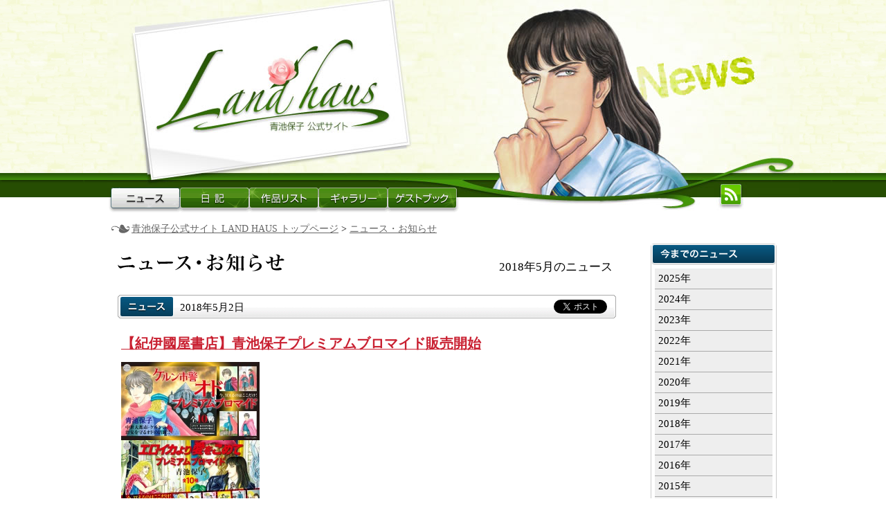

--- FILE ---
content_type: text/html; charset=UTF-8
request_url: http://www.aoikeyasuko.com/news/2018/05/
body_size: 4372
content:
<!DOCTYPE html PUBLIC "-//W3C//DTD XHTML 1.0 Transitional//EN" "http://www.w3.org/TR/xhtml1/DTD/xhtml1-transitional.dtd">
<html xmlns="http://www.w3.org/1999/xhtml" lang="ja" xml:lang="ja">
<head>
<meta http-equiv="Content-Type" content="text/html; charset=UTF-8" />
<meta http-equiv="Content-Style-Type" content="text/css; charset=UTF-8" />
<meta http-equiv="Content-Script-Type" content="text/javascript; charset=UTF-8" />
<meta property="og:url" content="http://www.aoikeyasuko.com/news/" />
<meta property="og:site_name" content="青池保子公式サイト LAND HAUS" />
<meta property="og:title" content="ニュース・お知らせ | 青池保子公式サイト LAND HAUS | 2018/05" />
<meta name="twitter:card" content="summary" />
<meta name="twitter:title" content="ニュース・お知らせ | 青池保子公式サイト LAND HAUS | 2018/05" />
<meta property="og:type" content="article" />
<link href="/themes/system/css/acms-admin.min.css" rel="stylesheet" type="text/css" media="all">
<link rel="stylesheet" href="/themes/landhaus/css/readin.css" />
<link rel="alternate" type="application/rss+xml" title="RSS 2.0" href="http://www.aoikeyasuko.com/rss2.xml" />
<title>ニュース・お知らせ | 青池保子公式サイト LAND HAUS | 2018/05</title>
<script src="/js/library/jquery/jquery-2.2.3.min.js" charset="UTF-8"></script>
<script src="/acms.js?domains=www.aoikeyasuko.com&amp;jsDir=js/&amp;themesDir=/themes/&amp;bid=1&amp;cid=2&amp;jQuery=2.2.3&amp;jQueryMigrate=off&amp;umfs=2M&amp;pms=8M&amp;mfu=100&amp;lgImg=:800&amp;jpegQuality=95&amp;ccd=news&amp;scriptRoot=/" charset="UTF-8" id="acms-js"></script>
<link href="/themes/system/css/acms.css" rel="stylesheet" type="text/css" media="all" />
<meta name="generator" content="a-blog cms" />
</head>
<body id="news">
<div id="header">
<h1 class="news"><a href="http://www.aoikeyasuko.com/">青池保子公式サイト LAND HAUS｜ニュース・お知らせ</a></h1>
<ul id="global">
<li><a href="http://www.aoikeyasuko.com/news/" class="news">ニュース・お知らせ</a></li>
<li><a href="http://www.aoikeyasuko.com/diary/" class="diary">日記</a></li>
<li><a href="http://www.aoikeyasuko.com/works/" class="works">作品リスト</a></li>
<li><a href="http://www.aoikeyasuko.com/gallery/" class="gallery">ギャラリー</a></li>
<li><a href="http://www.aoikeyasuko.com/guestbook/" class="guestbook">ゲストブック</a></li>
</ul>
<p id="rss"><a href="http://www.aoikeyasuko.com/rss2.xml">更新情報(RSS)</a></p>
<p id="toppage"><a href="http://www.aoikeyasuko.com/">青池保子公式サイト LAND HAUSトップページへ</a></p>
</div>
<p id="topicpath">
<span class="top"><a href="http://www.aoikeyasuko.com/">青池保子公式サイト LAND HAUS トップページ</a></span>
&gt; <a href="http://www.aoikeyasuko.com/news/">ニュース・お知らせ</a>
</p>
<div id="content">
<div id="main">
<h2><img src="/themes/landhaus/images/title-news.png" width="260" height="34" alt="ニュース・お知らせ" /></h2>
<p class="currentMonth">2018/05</p>
<script type="text/javascript">
! function(d, s, id) {
    var js, fjs = d.getElementsByTagName(s)[0],
        p = /^http:/.test(d.location) ? 'http' : 'https';
    if (!d.getElementById(id)) {
        js = d.createElement(s);
        js.id = id;
        js.src = p + '://platform.twitter.com/widgets.js';
        fjs.parentNode.insertBefore(js, fjs);
    }
}(document, 'script', 'twitter-wjs');
</script>
<div class="entry">
<div class="information news">
<p class="tweet"><a href="https://twitter.com/share" class="twitter-share-button" data-url="http://www.aoikeyasuko.com/news/entry-537.html" data-text="【紀伊國屋書店】青池保子プレミアムブロマイド販売開始|青池保子公式サイト LAND HAUS">Tweet</a></p>
<p class="category"></p>
<p class="date">2018年5月2日</p>
</div>
<h3><a href="http://www.aoikeyasuko.com/news/entry-537.html">【紀伊國屋書店】青池保子プレミアムブロマイド販売開始</a></h3>
<div class="entryBody">
<div class="column-image-auto">
<a href="http://www.aoikeyasuko.com/archives/001/201805/large-143b517c68758f5dfb57a3a4e5cbae0d.jpg"rel="highslide">
<img class="columnImage" src="/archives/001/201805/143b517c68758f5dfb57a3a4e5cbae0d.jpg" alt="" width="200" height="113">
</a>
</div>
<hr class="clearHidden">
<div class="column-image-auto">
<a href="http://www.aoikeyasuko.com/archives/001/201805/large-baed3491ccdfdf4e4951074084083f41.jpg"rel="highslide">
<img class="columnImage" src="/archives/001/201805/baed3491ccdfdf4e4951074084083f41.jpg" alt="" width="200" height="113">
</a>
</div>
<p>場所：紀伊國屋書店新宿本店別館２階（コミック売り場）コンテンツラッシュ<br />
紀伊國屋書店札幌店１階コミック売り場コンテンツラッシュ<br />
紀伊國屋書店グランフロント大阪店コミック売り場コンテンツラッシュ<br />
紀伊國屋書店　福岡本店（6月5日より）　<br />
紀伊國屋書店　前橋店（6月6日より）<br />
期間：9月30日（日）まで<br />
（※５月31日追記。大好評につき期間が延長になりました）<br />
価格：Ｌ200円・２Ｌ400円（各１枚・税込）<br />
<br />
超美麗ブロマイド販売機「コンテンツラッシュ」に<br />
「ケルン市警オド」と「エロイカより愛をこめて」が登場!!<br />
絵柄は各10種類で、サイズはＬと２Ｌでプリントアウト可能!!<br />
期間限定となりますので、お早めにどうぞ♪<br />
（※5月31日追記…札幌本店・グランフロント大阪店に加えて福岡本店、前橋店が追加になりました。今後全国各地の紀伊國屋書店コンテンツラッシュに追加予定！　こちらでご報告差し上げます）<br />
<br />
さらに紀伊國屋書店一部店舗では、<br />
「ケルン市警オド」最新話掲載の「ミステリーボニータ６月号」（５月７日（月）発売）に<br />
青池保子先生かきおろし「オド」ペーパー封入！<br />
こちらもお見逃しなく!!</p>
</div>
</div>
<ul id="pager">
<li class="oldList">
</li>
<li class="newList">
</li>
<li class="pages">
全 1 件中 1 〜 1 件目を表示<br />
</li>
</ul>
</div>
<div id="side">
<div id="archive">
<h3>今までのニュース・お知らせ</h3>
<ul>
<li><a href="http://www.aoikeyasuko.com/news/2025/04/">2025年 4月</a></li>
<li><a href="http://www.aoikeyasuko.com/news/2025/01/">2025年 1月</a></li>
<li><a href="http://www.aoikeyasuko.com/news/2024/09/">2024年 9月</a></li>
<li><a href="http://www.aoikeyasuko.com/news/2024/07/">2024年 7月</a></li>
<li><a href="http://www.aoikeyasuko.com/news/2024/06/">2024年 6月</a></li>
<li><a href="http://www.aoikeyasuko.com/news/2024/04/">2024年 4月</a></li>
<li><a href="http://www.aoikeyasuko.com/news/2024/01/">2024年 1月</a></li>
<li><a href="http://www.aoikeyasuko.com/news/2023/10/">2023年 10月</a></li>
<li><a href="http://www.aoikeyasuko.com/news/2023/07/">2023年 7月</a></li>
<li><a href="http://www.aoikeyasuko.com/news/2023/06/">2023年 6月</a></li>
<li><a href="http://www.aoikeyasuko.com/news/2023/05/">2023年 5月</a></li>
<li><a href="http://www.aoikeyasuko.com/news/2023/04/">2023年 4月</a></li>
<li><a href="http://www.aoikeyasuko.com/news/2023/03/">2023年 3月</a></li>
<li><a href="http://www.aoikeyasuko.com/news/2023/02/">2023年 2月</a></li>
<li><a href="http://www.aoikeyasuko.com/news/2023/01/">2023年 1月</a></li>
<li><a href="http://www.aoikeyasuko.com/news/2022/12/">2022年 12月</a></li>
<li><a href="http://www.aoikeyasuko.com/news/2022/10/">2022年 10月</a></li>
<li><a href="http://www.aoikeyasuko.com/news/2022/09/">2022年 9月</a></li>
<li><a href="http://www.aoikeyasuko.com/news/2022/08/">2022年 8月</a></li>
<li><a href="http://www.aoikeyasuko.com/news/2022/07/">2022年 7月</a></li>
<li><a href="http://www.aoikeyasuko.com/news/2022/06/">2022年 6月</a></li>
<li><a href="http://www.aoikeyasuko.com/news/2022/04/">2022年 4月</a></li>
<li><a href="http://www.aoikeyasuko.com/news/2022/03/">2022年 3月</a></li>
<li><a href="http://www.aoikeyasuko.com/news/2022/02/">2022年 2月</a></li>
<li><a href="http://www.aoikeyasuko.com/news/2022/01/">2022年 1月</a></li>
<li><a href="http://www.aoikeyasuko.com/news/2021/11/">2021年 11月</a></li>
<li><a href="http://www.aoikeyasuko.com/news/2021/10/">2021年 10月</a></li>
<li><a href="http://www.aoikeyasuko.com/news/2021/09/">2021年 9月</a></li>
<li><a href="http://www.aoikeyasuko.com/news/2021/08/">2021年 8月</a></li>
<li><a href="http://www.aoikeyasuko.com/news/2021/07/">2021年 7月</a></li>
<li><a href="http://www.aoikeyasuko.com/news/2021/05/">2021年 5月</a></li>
<li><a href="http://www.aoikeyasuko.com/news/2020/09/">2020年 9月</a></li>
<li><a href="http://www.aoikeyasuko.com/news/2020/06/">2020年 6月</a></li>
<li><a href="http://www.aoikeyasuko.com/news/2020/03/">2020年 3月</a></li>
<li><a href="http://www.aoikeyasuko.com/news/2020/02/">2020年 2月</a></li>
<li><a href="http://www.aoikeyasuko.com/news/2020/01/">2020年 1月</a></li>
<li><a href="http://www.aoikeyasuko.com/news/2019/12/">2019年 12月</a></li>
<li><a href="http://www.aoikeyasuko.com/news/2019/08/">2019年 8月</a></li>
<li><a href="http://www.aoikeyasuko.com/news/2019/05/">2019年 5月</a></li>
<li><a href="http://www.aoikeyasuko.com/news/2019/02/">2019年 2月</a></li>
<li><a href="http://www.aoikeyasuko.com/news/2019/01/">2019年 1月</a></li>
<li><a href="http://www.aoikeyasuko.com/news/2018/12/">2018年 12月</a></li>
<li><a href="http://www.aoikeyasuko.com/news/2018/11/">2018年 11月</a></li>
<li><a href="http://www.aoikeyasuko.com/news/2018/09/">2018年 9月</a></li>
<li><a href="http://www.aoikeyasuko.com/news/2018/07/">2018年 7月</a></li>
<li><a href="http://www.aoikeyasuko.com/news/2018/05/">2018年 5月</a></li>
<li><a href="http://www.aoikeyasuko.com/news/2018/04/">2018年 4月</a></li>
<li><a href="http://www.aoikeyasuko.com/news/2018/03/">2018年 3月</a></li>
<li><a href="http://www.aoikeyasuko.com/news/2018/02/">2018年 2月</a></li>
<li><a href="http://www.aoikeyasuko.com/news/2017/12/">2017年 12月</a></li>
<li><a href="http://www.aoikeyasuko.com/news/2017/11/">2017年 11月</a></li>
<li><a href="http://www.aoikeyasuko.com/news/2017/10/">2017年 10月</a></li>
<li><a href="http://www.aoikeyasuko.com/news/2017/09/">2017年 9月</a></li>
<li><a href="http://www.aoikeyasuko.com/news/2017/08/">2017年 8月</a></li>
<li><a href="http://www.aoikeyasuko.com/news/2017/06/">2017年 6月</a></li>
<li><a href="http://www.aoikeyasuko.com/news/2017/05/">2017年 5月</a></li>
<li><a href="http://www.aoikeyasuko.com/news/2017/04/">2017年 4月</a></li>
<li><a href="http://www.aoikeyasuko.com/news/2017/02/">2017年 2月</a></li>
<li><a href="http://www.aoikeyasuko.com/news/2016/12/">2016年 12月</a></li>
<li><a href="http://www.aoikeyasuko.com/news/2016/11/">2016年 11月</a></li>
<li><a href="http://www.aoikeyasuko.com/news/2016/10/">2016年 10月</a></li>
<li><a href="http://www.aoikeyasuko.com/news/2016/08/">2016年 8月</a></li>
<li><a href="http://www.aoikeyasuko.com/news/2016/06/">2016年 6月</a></li>
<li><a href="http://www.aoikeyasuko.com/news/2016/04/">2016年 4月</a></li>
<li><a href="http://www.aoikeyasuko.com/news/2016/02/">2016年 2月</a></li>
<li><a href="http://www.aoikeyasuko.com/news/2015/12/">2015年 12月</a></li>
<li><a href="http://www.aoikeyasuko.com/news/2015/11/">2015年 11月</a></li>
<li><a href="http://www.aoikeyasuko.com/news/2015/10/">2015年 10月</a></li>
<li><a href="http://www.aoikeyasuko.com/news/2015/09/">2015年 9月</a></li>
<li><a href="http://www.aoikeyasuko.com/news/2015/08/">2015年 8月</a></li>
<li><a href="http://www.aoikeyasuko.com/news/2015/07/">2015年 7月</a></li>
<li><a href="http://www.aoikeyasuko.com/news/2015/06/">2015年 6月</a></li>
<li><a href="http://www.aoikeyasuko.com/news/2015/04/">2015年 4月</a></li>
<li><a href="http://www.aoikeyasuko.com/news/2015/02/">2015年 2月</a></li>
<li><a href="http://www.aoikeyasuko.com/news/2015/01/">2015年 1月</a></li>
<li><a href="http://www.aoikeyasuko.com/news/2014/12/">2014年 12月</a></li>
<li><a href="http://www.aoikeyasuko.com/news/2014/11/">2014年 11月</a></li>
<li><a href="http://www.aoikeyasuko.com/news/2014/10/">2014年 10月</a></li>
<li><a href="http://www.aoikeyasuko.com/news/2014/08/">2014年 8月</a></li>
<li><a href="http://www.aoikeyasuko.com/news/2014/06/">2014年 6月</a></li>
<li><a href="http://www.aoikeyasuko.com/news/2014/05/">2014年 5月</a></li>
<li><a href="http://www.aoikeyasuko.com/news/2014/04/">2014年 4月</a></li>
<li><a href="http://www.aoikeyasuko.com/news/2014/02/">2014年 2月</a></li>
<li><a href="http://www.aoikeyasuko.com/news/2014/01/">2014年 1月</a></li>
<li><a href="http://www.aoikeyasuko.com/news/2013/12/">2013年 12月</a></li>
<li><a href="http://www.aoikeyasuko.com/news/2013/11/">2013年 11月</a></li>
<li><a href="http://www.aoikeyasuko.com/news/2013/09/">2013年 9月</a></li>
<li><a href="http://www.aoikeyasuko.com/news/2013/08/">2013年 8月</a></li>
<li><a href="http://www.aoikeyasuko.com/news/2013/07/">2013年 7月</a></li>
<li><a href="http://www.aoikeyasuko.com/news/2013/06/">2013年 6月</a></li>
<li><a href="http://www.aoikeyasuko.com/news/2013/04/">2013年 4月</a></li>
<li><a href="http://www.aoikeyasuko.com/news/2013/03/">2013年 3月</a></li>
<li><a href="http://www.aoikeyasuko.com/news/2013/02/">2013年 2月</a></li>
<li><a href="http://www.aoikeyasuko.com/news/2013/01/">2013年 1月</a></li>
<li><a href="http://www.aoikeyasuko.com/news/2012/12/">2012年 12月</a></li>
<li><a href="http://www.aoikeyasuko.com/news/2012/08/">2012年 8月</a></li>
<li><a href="http://www.aoikeyasuko.com/news/2012/07/">2012年 7月</a></li>
<li><a href="http://www.aoikeyasuko.com/news/2012/06/">2012年 6月</a></li>
<li><a href="http://www.aoikeyasuko.com/news/2012/05/">2012年 5月</a></li>
<li><a href="http://www.aoikeyasuko.com/news/2012/04/">2012年 4月</a></li>
</ul>
</div>
<div id="latest">
<h3>最新刊</h3>
<ul>
<li>
<a href="http://www.aoikeyasuko.com/works/%E3%82%AA%E3%83%89/%E3%83%95%E3%82%A1%E3%83%AB%E3%82%B3/entry-609.html">
<img src="/archives/002/202504/b049397f3167954fb47a23030c41a23a.jpg" width="100" alt="" />
</a>
<p><a href="http://www.aoikeyasuko.com/works/%E3%82%AA%E3%83%89/%E3%83%95%E3%82%A1%E3%83%AB%E3%82%B3/entry-609.html">PC「ケルン市警オド」7巻</a></p>
</li><li>
<a href="http://www.aoikeyasuko.com/works/eroica/entry-611.html">
<img src="/archives/002/202504/255a32c6910ab2f71e48360172a5fc08.jpg" width="100" alt="" />
</a>
<p><a href="http://www.aoikeyasuko.com/works/eroica/entry-611.html">エロイカより愛をこめてに愛をこめて!!</a></p>
</li><li>
<a href="http://www.aoikeyasuko.com/works/entry-612.html">
<img src="/archives/002/202504/9a3f215616b22b66b5e875c79f32f739.jpg" width="100" alt="" />
</a>
<p><a href="http://www.aoikeyasuko.com/works/entry-612.html">漫画家生活60周年記念青池保子画集　Contrail航跡のかがやき</a></p>
</li>
<li>
<a href="http://www.aoikeyasuko.com/works/%E3%82%AA%E3%83%89/%E3%83%95%E3%82%A1%E3%83%AB%E3%82%B3/entry-579.html">
<img src="/archives/002/202208/ed5499521d8770cf3cf4c787ffbc6094.jpg" width="100" alt="" />
</a>
<p><a href="http://www.aoikeyasuko.com/works/%E3%82%AA%E3%83%89/%E3%83%95%E3%82%A1%E3%83%AB%E3%82%B3/entry-579.html">PC「ケルン市警オド」6巻</a></p>
</li><li>
<a href="http://www.aoikeyasuko.com/works/%E3%82%AA%E3%83%89/%E3%83%95%E3%82%A1%E3%83%AB%E3%82%B3/entry-556.html">
<img src="/archives/002/202006/e3491185bfdefa5714f429a912a1e9d2.jpg" width="100" alt="" />
</a>
<p><a href="http://www.aoikeyasuko.com/works/%E3%82%AA%E3%83%89/%E3%83%95%E3%82%A1%E3%83%AB%E3%82%B3/entry-556.html">PC「ケルン市警オド」5巻</a></p>
</li><li>
<a href="http://www.aoikeyasuko.com/works/%E3%82%AA%E3%83%89/%E3%83%95%E3%82%A1%E3%83%AB%E3%82%B3/entry-546.html">
<img src="/archives/002/201905/4ac1154e938f04d359a2a9e14afea84c.jpg" width="100" alt="" />
</a>
<p><a href="http://www.aoikeyasuko.com/works/%E3%82%AA%E3%83%89/%E3%83%95%E3%82%A1%E3%83%AB%E3%82%B3/entry-546.html">PC「ケルン市警オド」4巻</a></p>
</li>
</ul>
</div>
<div id="recommend">
<h3>おすすめ書籍</h3>
<ul>
<li>
<a href="http://www.aoikeyasuko.com/works/%E3%82%AA%E3%83%89/%E3%83%95%E3%82%A1%E3%83%AB%E3%82%B3/entry-609.html">
<img src="/archives/002/202504/b049397f3167954fb47a23030c41a23a.jpg" width="100" alt="" />
</a>
<p><a href="http://www.aoikeyasuko.com/works/%E3%82%AA%E3%83%89/%E3%83%95%E3%82%A1%E3%83%AB%E3%82%B3/entry-609.html">PC「ケルン市警オド」7巻</a></p>
</li><li>
<a href="http://www.aoikeyasuko.com/works/eroica/entry-611.html">
<img src="/archives/002/202504/255a32c6910ab2f71e48360172a5fc08.jpg" width="100" alt="" />
</a>
<p><a href="http://www.aoikeyasuko.com/works/eroica/entry-611.html">エロイカより愛をこめてに愛をこめて!!</a></p>
</li><li>
<a href="http://www.aoikeyasuko.com/works/entry-612.html">
<img src="/archives/002/202504/9a3f215616b22b66b5e875c79f32f739.jpg" width="100" alt="" />
</a>
<p><a href="http://www.aoikeyasuko.com/works/entry-612.html">漫画家生活60周年記念青池保子画集　Contrail航跡のかがやき</a></p>
</li>
<li>
<a href="http://www.aoikeyasuko.com/works/%E3%82%AA%E3%83%89/%E3%83%95%E3%82%A1%E3%83%AB%E3%82%B3/entry-579.html">
<img src="/archives/002/202208/ed5499521d8770cf3cf4c787ffbc6094.jpg" width="100" alt="" />
</a>
<p><a href="http://www.aoikeyasuko.com/works/%E3%82%AA%E3%83%89/%E3%83%95%E3%82%A1%E3%83%AB%E3%82%B3/entry-579.html">PC「ケルン市警オド」6巻</a></p>
</li><li>
<a href="http://www.aoikeyasuko.com/works/%E3%82%A4%E3%83%A9%E3%82%B9%E3%83%88%E9%9B%86/entry-471.html">
<img src="/archives/002/201410/54505cc99d97e.jpg" width="100" alt="" />
</a>
<p><a href="http://www.aoikeyasuko.com/works/%E3%82%A4%E3%83%A9%E3%82%B9%E3%83%88%E9%9B%86/entry-471.html">漫画家生活50周年記念 青池保子 華麗なる原画の世界 「エロイカ」から「ファルコ」まで</a></p>
</li><li>
<a href="http://www.aoikeyasuko.com/works/eroica/entry-428.html">
<img src="/archives/002/201303/5152bc2f90399.jpg" width="100" alt="" />
</a>
<p><a href="http://www.aoikeyasuko.com/works/eroica/entry-428.html">鉄のクラウス～スピンオフ～</a></p>
</li>
</ul>
</div>
<div id="attention">
<h3>ご注意</h3>
<ul>
<li><a href="/note.html">サイトのご利用にあたって</a></li>
<li><a href="/link.html">リンク集</a></li>
</ul>
</div>
</div>
</div>
<div id="footer">
<p id="gotop"><a href="#header">このページのトップへ</a></p>
<p>掲載の記事・写真・イラスト等のすべてのコンテンツの無断複写・転載を禁じます。<br />
All rights reserved. No reproduction or republication without written permission.</p>
</div>
<script type="text/javascript" src="/themes/landhaus/js/landhaus.js"></script>
<script type="text/javascript">

  var _gaq = _gaq || [];
  _gaq.push(['_setAccount', 'UA-20110224-1']);
  _gaq.push(['_trackPageview']);

  (function() {
    var ga = document.createElement('script'); ga.type = 'text/javascript'; ga.async = true;
    ga.src = ('https:' == document.location.protocol ? 'https://ssl' : 'http://www') + '.google-analytics.com/ga.js';
    var s = document.getElementsByTagName('script')[0]; s.parentNode.insertBefore(ga, s);
  })();

</script>
</body>
</html>

--- FILE ---
content_type: text/css
request_url: http://www.aoikeyasuko.com/themes/system/css/acms-admin.min.css
body_size: 23041
content:
@charset "utf-8";
/*
 * acms-admin.css Ver.1.2.0 (http://www.a-blogcms.jp)
 * Copyright a-blog cms | MIT License
 *
 * 使用するテーマに関係なく必要なa-blog cmsのシステムに関わるスタイルの設定です。
 * このCSSファイルを適用しない場合、表示に問題が発生しますのでご注意ください。
 */
.acms-admin-container{max-width:980px;margin-right:auto;margin-left:auto;padding-right:10px;padding-left:10px;box-sizing:border-box}.acms-admin-grid,.acms-admin-grid-r{margin-left:-10px;margin-right:-10px}.acms-admin-grid-r:after,.acms-admin-grid-r:before,.acms-admin-grid:after,.acms-admin-grid:before{content:" ";display:table}.acms-admin-grid-r:after,.acms-admin-grid:after{clear:both}.acms-admin-grid-negative{margin-left:0;margin-right:0}[class*=acms-admin-col]{min-height:1px;padding-left:10px;padding-right:10px}@media (min-width:768px){.acms-admin-grid,.acms-admin-grid-r{margin-left:-10px;margin-right:-10px}[class*=acms-admin-col]{padding-left:10px;padding-right:10px}}[class*=acms-admin-col],[class*=acms-admin-col]:after,[class*=acms-admin-col]:before{box-sizing:border-box}.acms-admin-col-1{float:left;width:8.33333%}.acms-admin-col-2{float:left;width:16.66667%}.acms-admin-col-3{float:left;width:25%}.acms-admin-col-4{float:left;width:33.33333%}.acms-admin-col-5{float:left;width:41.66667%}.acms-admin-col-6{float:left;width:50%}.acms-admin-col-7{float:left;width:58.33333%}.acms-admin-col-8{float:left;width:66.66667%}.acms-admin-col-9{float:left;width:75%}.acms-admin-col-10{float:left;width:83.33333%}.acms-admin-col-11{float:left;width:91.66667%}.acms-admin-col-12{float:none;width:100%}[class*=acms-admin-pull],[class*=acms-admin-push]{position:relative}.acms-admin-push-1{left:8.33333%}.acms-admin-push-2{left:16.66667%}.acms-admin-push-3{left:25%}.acms-admin-push-4{left:33.33333%}.acms-admin-push-5{left:41.66667%}.acms-admin-push-6{left:50%}.acms-admin-push-7{left:58.33333%}.acms-admin-push-8{left:66.66667%}.acms-admin-push-9{left:75%}.acms-admin-push-10{left:83.33333%}.acms-admin-push-11{left:91.66667%}.acms-admin-pull-1{right:8.33333%}.acms-admin-pull-2{right:16.66667%}.acms-admin-pull-3{right:25%}.acms-admin-pull-4{right:33.33333%}.acms-admin-pull-5{right:41.66667%}.acms-admin-pull-6{right:50%}.acms-admin-pull-7{right:58.33333%}.acms-admin-pull-8{right:66.66667%}.acms-admin-pull-9{right:75%}.acms-admin-pull-10{right:83.33333%}.acms-admin-pull-11{right:91.66667%}@media (min-width:480px){.acms-admin-col-sm-1{float:left;width:8.33333%}.acms-admin-col-sm-2{float:left;width:16.66667%}.acms-admin-col-sm-3{float:left;width:25%}.acms-admin-col-sm-4{float:left;width:33.33333%}.acms-admin-col-sm-5{float:left;width:41.66667%}.acms-admin-col-sm-6{float:left;width:50%}.acms-admin-col-sm-7{float:left;width:58.33333%}.acms-admin-col-sm-8{float:left;width:66.66667%}.acms-admin-col-sm-9{float:left;width:75%}.acms-admin-col-sm-10{float:left;width:83.33333%}.acms-admin-col-sm-11{float:left;width:91.66667%}.acms-admin-col-sm-12{float:none;width:100%}[class*=acms-admin-push-sm]{position:relative;right:auto}.acms-admin-push-sm-auto{left:auto}.acms-admin-push-sm-1{left:8.33333%}.acms-admin-push-sm-2{left:16.66667%}.acms-admin-push-sm-3{left:25%}.acms-admin-push-sm-4{left:33.33333%}.acms-admin-push-sm-5{left:41.66667%}.acms-admin-push-sm-6{left:50%}.acms-admin-push-sm-7{left:58.33333%}.acms-admin-push-sm-8{left:66.66667%}.acms-admin-push-sm-9{left:75%}.acms-admin-push-sm-10{left:83.33333%}.acms-admin-push-sm-11{left:91.66667%}[class*=acms-admin-pull-sm]{position:relative;left:auto}.acms-admin-pull-sm-auto{right:auto}.acms-admin-pull-sm-1{right:8.33333%}.acms-admin-pull-sm-2{right:16.66667%}.acms-admin-pull-sm-3{right:25%}.acms-admin-pull-sm-4{right:33.33333%}.acms-admin-pull-sm-5{right:41.66667%}.acms-admin-pull-sm-6{right:50%}.acms-admin-pull-sm-7{right:58.33333%}.acms-admin-pull-sm-8{right:66.66667%}.acms-admin-pull-sm-9{right:75%}.acms-admin-pull-sm-10{right:83.33333%}.acms-admin-pull-sm-11{right:91.66667%}}@media (min-width:768px){.acms-admin-col-md-1{float:left;width:8.33333%}.acms-admin-col-md-2{float:left;width:16.66667%}.acms-admin-col-md-3{float:left;width:25%}.acms-admin-col-md-4{float:left;width:33.33333%}.acms-admin-col-md-5{float:left;width:41.66667%}.acms-admin-col-md-6{float:left;width:50%}.acms-admin-col-md-7{float:left;width:58.33333%}.acms-admin-col-md-8{float:left;width:66.66667%}.acms-admin-col-md-9{float:left;width:75%}.acms-admin-col-md-10{float:left;width:83.33333%}.acms-admin-col-md-11{float:left;width:91.66667%}.acms-admin-col-md-12{float:none;width:100%}[class*=acms-admin-push-md]{position:relative;right:auto}.acms-admin-push-md-auto{left:auto}.acms-admin-push-md-1{left:8.33333%}.acms-admin-push-md-2{left:16.66667%}.acms-admin-push-md-3{left:25%}.acms-admin-push-md-4{left:33.33333%}.acms-admin-push-md-5{left:41.66667%}.acms-admin-push-md-6{left:50%}.acms-admin-push-md-7{left:58.33333%}.acms-admin-push-md-8{left:66.66667%}.acms-admin-push-md-9{left:75%}.acms-admin-push-md-10{left:83.33333%}.acms-admin-push-md-11{left:91.66667%}[class*=acms-admin-pull-md]{position:relative;left:auto}.acms-admin-pull-md-auto{right:auto}.acms-admin-pull-md-1{right:8.33333%}.acms-admin-pull-md-2{right:16.66667%}.acms-admin-pull-md-3{right:25%}.acms-admin-pull-md-4{right:33.33333%}.acms-admin-pull-md-5{right:41.66667%}.acms-admin-pull-md-6{right:50%}.acms-admin-pull-md-7{right:58.33333%}.acms-admin-pull-md-8{right:66.66667%}.acms-admin-pull-md-9{right:75%}.acms-admin-pull-md-10{right:83.33333%}.acms-admin-pull-md-11{right:91.66667%}}@media (min-width:1024px){.acms-admin-col-lg-1{float:left;width:8.33333%}.acms-admin-col-lg-2{float:left;width:16.66667%}.acms-admin-col-lg-3{float:left;width:25%}.acms-admin-col-lg-4{float:left;width:33.33333%}.acms-admin-col-lg-5{float:left;width:41.66667%}.acms-admin-col-lg-6{float:left;width:50%}.acms-admin-col-lg-7{float:left;width:58.33333%}.acms-admin-col-lg-8{float:left;width:66.66667%}.acms-admin-col-lg-9{float:left;width:75%}.acms-admin-col-lg-10{float:left;width:83.33333%}.acms-admin-col-lg-11{float:left;width:91.66667%}.acms-admin-col-lg-12{float:none;width:100%}[class*=acms-admin-push-lg]{position:relative;right:auto}.acms-admin-push-lg-auto{left:auto}.acms-admin-push-lg-1{left:8.33333%}.acms-admin-push-lg-2{left:16.66667%}.acms-admin-push-lg-3{left:25%}.acms-admin-push-lg-4{left:33.33333%}.acms-admin-push-lg-5{left:41.66667%}.acms-admin-push-lg-6{left:50%}.acms-admin-push-lg-7{left:58.33333%}.acms-admin-push-lg-8{left:66.66667%}.acms-admin-push-lg-9{left:75%}.acms-admin-push-lg-10{left:83.33333%}.acms-admin-push-lg-11{left:91.66667%}[class*=acms-admin-pull-lg]{position:relative;left:auto}.acms-admin-pull-lg-auto{right:auto}.acms-admin-pull-lg-1{right:8.33333%}.acms-admin-pull-lg-2{right:16.66667%}.acms-admin-pull-lg-3{right:25%}.acms-admin-pull-lg-4{right:33.33333%}.acms-admin-pull-lg-5{right:41.66667%}.acms-admin-pull-lg-6{right:50%}.acms-admin-pull-lg-7{right:58.33333%}.acms-admin-pull-lg-8{right:66.66667%}.acms-admin-pull-lg-9{right:75%}.acms-admin-pull-lg-10{right:83.33333%}.acms-admin-pull-lg-11{right:91.66667%}}@media (min-width:1440px){.acms-admin-col-xl-1{float:left;width:8.33333%}.acms-admin-col-xl-2{float:left;width:16.66667%}.acms-admin-col-xl-3{float:left;width:25%}.acms-admin-col-xl-4{float:left;width:33.33333%}.acms-admin-col-xl-5{float:left;width:41.66667%}.acms-admin-col-xl-6{float:left;width:50%}.acms-admin-col-xl-7{float:left;width:58.33333%}.acms-admin-col-xl-8{float:left;width:66.66667%}.acms-admin-col-xl-9{float:left;width:75%}.acms-admin-col-xl-10{float:left;width:83.33333%}.acms-admin-col-xl-11{float:left;width:91.66667%}.acms-admin-col-xl-12{float:none;width:100%}[class*=acms-admin-push-xl]{position:relative;right:auto}.acms-admin-push-xl-auto{left:auto}.acms-admin-push-xl-1{left:8.33333%}.acms-admin-push-xl-2{left:16.66667%}.acms-admin-push-xl-3{left:25%}.acms-admin-push-xl-4{left:33.33333%}.acms-admin-push-xl-5{left:41.66667%}.acms-admin-push-xl-6{left:50%}.acms-admin-push-xl-7{left:58.33333%}.acms-admin-push-xl-8{left:66.66667%}.acms-admin-push-xl-9{left:75%}.acms-admin-push-xl-10{left:83.33333%}.acms-admin-push-xl-11{left:91.66667%}[class*=acms-admin-pull-xl]{position:relative;left:auto}.acms-admin-pull-xl-auto{right:auto}.acms-admin-pull-xl-1{right:8.33333%}.acms-admin-pull-xl-2{right:16.66667%}.acms-admin-pull-xl-3{right:25%}.acms-admin-pull-xl-4{right:33.33333%}.acms-admin-pull-xl-5{right:41.66667%}.acms-admin-pull-xl-6{right:50%}.acms-admin-pull-xl-7{right:58.33333%}.acms-admin-pull-xl-8{right:66.66667%}.acms-admin-pull-xl-9{right:75%}.acms-admin-pull-xl-10{right:83.33333%}.acms-admin-pull-xl-11{right:91.66667%}}.acms-admin-entry .acms-admin-col-12{clear:both}.acms-admin-btn{display:inline-block;padding:13px 10px;border:1px solid #a7a7aa;border-radius:3px;background-color:#ccc;text-decoration:none;text-align:center;font-size:16px;line-height:1;background-color:#f9f9f9;background-image:linear-gradient(180deg,#f9f9f9,#e1e1e1);color:#333}@media screen and (min-width:768px){.acms-admin-btn{font-size:14px}}.acms-admin-btn.acms-admin-btn-hover,.acms-admin-btn:hover{border:1px solid #868688;background-color:#f9f9f9;background-image:linear-gradient(180deg,#f9f9f9,#e1e1e1);color:#333;text-decoration:none}.acms-admin-btn.acms-admin-btn-active,.acms-admin-btn:active,.acms-admin-btn:hover,.acms-admin-btn:link,.acms-admin-btn:visited{color:#333}.acms-admin-btn.acms-admin-btn-active,.acms-admin-btn:active{border:1px solid #aaa;background-color:#e1e1e1;box-shadow:inset 0 1px 2px #b2b2b2;color:#333;text-decoration:none}.acms-admin-btn:focus{outline:none;border-color:#137af3}.acms-admin-btn.acms-admin-btn-primary{border:1px solid #004cc5;background-color:#004cc5;background-image:linear-gradient(180deg,#005cee,#004cc5);color:#fff}.acms-admin-btn.acms-admin-btn-primary.hover,.acms-admin-btn.acms-admin-btn-primary:hover{border:1px solid #002b6e;background-color:#0050cf;background-image:linear-gradient(180deg,#0364ff,#0050cf);color:#fff;text-decoration:none}.acms-admin-btn.acms-admin-btn-primary:active,.acms-admin-btn.acms-admin-btn-primary:hover,.acms-admin-btn.acms-admin-btn-primary:link,.acms-admin-btn.acms-admin-btn-primary:visited{color:#fff}.acms-admin-btn.acms-admin-btn-primary.active,.acms-admin-btn.acms-admin-btn-primary:active{border:1px solid #002b6e;background-color:#004cc5;box-shadow:inset 0 1px 2px #002b6e;color:#fff;text-decoration:none}.acms-admin-btn.acms-admin-btn-primary:focus{outline:none;border-color:#002b6e}.acms-admin-btn.acms-admin-btn-info{border:1px solid #4b4b4b;background-color:#4b4b4b;background-image:linear-gradient(180deg,#5f5f5f,#4b4b4b);color:#fff}.acms-admin-btn.acms-admin-btn-info:hover{border:1px solid #202020;background-color:#505050;background-image:linear-gradient(180deg,#6a6a6a,#505050);color:#fff;text-decoration:none}.acms-admin-btn.acms-admin-btn-info:active,.acms-admin-btn.acms-admin-btn-info:hover,.acms-admin-btn.acms-admin-btn-info:link,.acms-admin-btn.acms-admin-btn-info:visited{color:#fff}.acms-admin-btn.acms-admin-btn-info.active,.acms-admin-btn.acms-admin-btn-info:active{border:1px solid #202020;background-color:#4b4b4b;box-shadow:inset 0 1px 2px #202020;color:#fff;text-decoration:none}.acms-admin-btn.acms-admin-btn-info:focus{outline:none;border-color:#202020}.acms-admin-btn.acms-admin-btn-success{border:1px solid #618e00;background-color:#618e00;background-image:linear-gradient(180deg,#7db700,#618e00);color:#fff}.acms-admin-btn.acms-admin-btn-success:hover{border:1px solid #263700;background-color:#689800;background-image:linear-gradient(180deg,#8bcb00,#689800);color:#fff;text-decoration:none}.acms-admin-btn.acms-admin-btn-success:active,.acms-admin-btn.acms-admin-btn-success:hover,.acms-admin-btn.acms-admin-btn-success:link,.acms-admin-btn.acms-admin-btn-success:visited{color:#fff}.acms-admin-btn.acms-admin-btn-success.active,.acms-admin-btn.acms-admin-btn-success:active{border:1px solid #263700;background-color:#618e00;box-shadow:inset 0 1px 2px #263700;color:#fff;text-decoration:none}.acms-admin-btn.acms-admin-btn-success:focus{outline:none;border-color:#263700}.acms-admin-btn.acms-admin-btn-warning{border:1px solid #c57300;background-color:#c57300;background-image:linear-gradient(180deg,#ee8b00,#c57300);color:#fff}.acms-admin-btn.acms-admin-btn-warning:hover{border:1px solid #6e4000;background-color:#cf7900;background-image:linear-gradient(180deg,#ff9603,#cf7900);color:#fff;text-decoration:none}.acms-admin-btn.acms-admin-btn-warning:active,.acms-admin-btn.acms-admin-btn-warning:hover,.acms-admin-btn.acms-admin-btn-warning:link,.acms-admin-btn.acms-admin-btn-warning:visited{color:#fff}.acms-admin-btn.acms-admin-btn-warning.active,.acms-admin-btn.acms-admin-btn-warning:active{border:1px solid #6e4000;background-color:#c57300;box-shadow:inset 0 1px 2px #6e4000;color:#fff;text-decoration:none}.acms-admin-btn.acms-admin-btn-warning:focus{outline:none;border-color:#6e4000}.acms-admin-btn.acms-admin-btn-danger{border:1px solid #c5001d;background-color:#c5001d;background-image:linear-gradient(180deg,#ee0023,#c5001d);color:#fff}.acms-admin-btn.acms-admin-btn-danger:hover{border:1px solid #6e0010;background-color:#cf001f;background-image:linear-gradient(180deg,#ff0328,#cf001f);color:#fff;text-decoration:none}.acms-admin-btn.acms-admin-btn-danger:active,.acms-admin-btn.acms-admin-btn-danger:hover,.acms-admin-btn.acms-admin-btn-danger:link,.acms-admin-btn.acms-admin-btn-danger:visited{color:#fff}.acms-admin-btn.acms-admin-btn-danger.active,.acms-admin-btn.acms-admin-btn-danger:active{border:1px solid #6e0010;background-color:#c5001d;box-shadow:inset 0 1px 2px #6e0010;color:#fff;text-decoration:none}.acms-admin-btn.acms-admin-btn-danger:focus{outline:none;border-color:#6e0010}.acms-admin-btn.acms-admin-btn-link,.acms-admin-btn .acms-admin-btn-link:active,.acms-admin-btn .acms-admin-btn-link:hover,.acms-admin-btn .acms-admin-btn-link:visited{border:0!important;color:#428bca;text-decoration:underline;background:none;border-radius:0}.acms-admin-btn.acms-admin-btn-link:hover{color:#2e67a5}.acms-admin-btn.acms-admin-btn-link:active{box-shadow:none}.acms-admin-btn-flat{display:inline-block;padding:14px 20px;border-radius:4px;text-align:center;text-decoration:none;font-size:16px;font-weight:700;line-height:1.2;cursor:pointer;background-color:#eee;border:1px solid #d6d6d6;color:#666}@media screen and (min-width:768px){.acms-admin-btn-flat{font-size:13px}}.acms-admin-btn-flat.acms-admin-btn-hover,.acms-admin-btn-flat:hover,a .acms-admin-btn-flat:hover{box-shadow:0 1px 1px rgba(0,0,0,.1);color:#666;background-color:#eee;border:1px solid #a7a7a7;text-decoration:none}.acms-admin-btn-flat:visited,a .acms-admin-btn-flat:visited{color:#666}.acms-admin-btn-flat.acms-admin-btn-active,.acms-admin-btn-flat:active,.acms-admin-btn-flat:focus,a .acms-admin-btn-flat:active,a .acms-admin-btn-flat:focus{background-color:#d6d6d6;box-shadow:inset 0 1px 2px rgba(0,0,0,.2);border:1px solid #a6a6a6;color:#666}.acms-admin-btn-flat-primary{background-color:#005cee;border:1px solid #004cc5;color:#fff}.acms-admin-btn-flat-primary.acms-admin-btn-hover,.acms-admin-btn-flat-primary:hover,a .acms-admin-btn-flat-primary:hover{box-shadow:0 1px 1px rgba(0,0,0,.1);color:#fff;background-color:#0364ff;border:1px solid #002b6e;text-decoration:none}.acms-admin-btn-flat-primary:visited,a .acms-admin-btn-flat-primary:visited{color:#fff}.acms-admin-btn-flat-primary.acms-admin-btn-active,.acms-admin-btn-flat-primary:active,.acms-admin-btn-flat-primary:focus,a .acms-admin-btn-flat-primary:active,a .acms-admin-btn-flat-primary:focus{background-color:#004cc5;box-shadow:inset 0 1px 2px rgba(0,0,0,.2);border:1px solid #004cc5;color:#fff}.acms-admin-btn-flat-info{background-color:#5f5f5f;border:1px solid #4b4b4b;color:#fff}.acms-admin-btn-flat-info.acms-admin-btn-hover,.acms-admin-btn-flat-info:hover,a .acms-admin-btn-flat-info:hover{box-shadow:0 1px 1px rgba(0,0,0,.1);color:#fff;background-color:#6a6a6a;border:1px solid #202020;text-decoration:none}.acms-admin-btn-flat-info:visited,a .acms-admin-btn-flat-info:visited{color:#fff}.acms-admin-btn-flat-info.acms-admin-btn-active,.acms-admin-btn-flat-info:active,.acms-admin-btn-flat-info:focus,a .acms-admin-btn-flat-info:active,a .acms-admin-btn-flat-info:focus{background-color:#4b4b4b;box-shadow:inset 0 1px 2px rgba(0,0,0,.2);border:1px solid #4b4b4b;color:#fff}.acms-admin-btn-flat-success{background-color:#7db700;border:1px solid #618e00;color:#fff}.acms-admin-btn-flat-success.acms-admin-btn-hover,.acms-admin-btn-flat-success:hover,a .acms-admin-btn-flat-success:hover{box-shadow:0 1px 1px rgba(0,0,0,.1);color:#fff;background-color:#8bcb00;border:1px solid #263700;text-decoration:none}.acms-admin-btn-flat-success:visited,a .acms-admin-btn-flat-success:visited{color:#fff}.acms-admin-btn-flat-success.acms-admin-btn-active,.acms-admin-btn-flat-success:active,.acms-admin-btn-flat-success:focus,a .acms-admin-btn-flat-success:active,a .acms-admin-btn-flat-success:focus{background-color:#618e00;box-shadow:inset 0 1px 2px rgba(0,0,0,.2);border:1px solid #618e00;color:#fff}.acms-admin-btn-flat-warning{background-color:#ee8b00;border:1px solid #c57300;color:#fff}.acms-admin-btn-flat-warning.acms-admin-btn-hover,.acms-admin-btn-flat-warning:hover,a .acms-admin-btn-flat-warning:hover{box-shadow:0 1px 1px rgba(0,0,0,.1);color:#fff;background-color:#ff9603;border:1px solid #6e4000;text-decoration:none}.acms-admin-btn-flat-warning:visited,a .acms-admin-btn-flat-warning:visited{color:#fff}.acms-admin-btn-flat-warning.acms-admin-btn-active,.acms-admin-btn-flat-warning:active,.acms-admin-btn-flat-warning:focus,a .acms-admin-btn-flat-warning:active,a .acms-admin-btn-flat-warning:focus{background-color:#c57300;box-shadow:inset 0 1px 2px rgba(0,0,0,.2);border:1px solid #c57300;color:#fff}.acms-admin-btn-flat-danger{background-color:#ee0023;border:1px solid #c5001d;color:#fff}.acms-admin-btn-flat-danger.acms-admin-btn-hover,.acms-admin-btn-flat-danger:hover,a .acms-admin-btn-flat-danger:hover{box-shadow:0 1px 1px rgba(0,0,0,.1);color:#fff;background-color:#ff0328;border:1px solid #6e0010;text-decoration:none}.acms-admin-btn-flat-danger:visited,a .acms-admin-btn-flat-danger:visited{color:#fff}.acms-admin-btn-flat-danger.acms-admin-btn-active,.acms-admin-btn-flat-danger:active,.acms-admin-btn-flat-danger:focus,a .acms-admin-btn-flat-danger:active,a .acms-admin-btn-flat-danger:focus{background-color:#c5001d;box-shadow:inset 0 1px 2px rgba(0,0,0,.2);border:1px solid #c5001d;color:#fff}.acms-admin-btn-admin,.formEntryActionUnit .btn{display:inline-block;padding:13px 10px;border:1px solid #a7a7aa;border-radius:3px;background-color:#ccc;text-decoration:none;text-align:center;font-size:16px;line-height:1;background-color:#f9f9f9;background-image:linear-gradient(180deg,#f9f9f9,#e1e1e1);color:#333}@media screen and (min-width:768px){.acms-admin-btn-admin,.formEntryActionUnit .btn{font-size:14px}}.acms-admin-btn-admin.hover,.acms-admin-btn-admin:hover,.formEntryActionUnit .btn.hover,.formEntryActionUnit .btn:hover{border:1px solid #868688;background-color:#f9f9f9;background-image:linear-gradient(180deg,#f9f9f9,#e1e1e1);color:#333;text-decoration:none}.acms-admin-btn-admin.active,.acms-admin-btn-admin:active,.acms-admin-btn-admin:hover,.acms-admin-btn-admin:link,.acms-admin-btn-admin:visited,.formEntryActionUnit .btn.active,.formEntryActionUnit .btn:active,.formEntryActionUnit .btn:hover,.formEntryActionUnit .btn:link,.formEntryActionUnit .btn:visited{color:#333}.acms-admin-btn-admin.active,.acms-admin-btn-admin:active,.formEntryActionUnit .btn.active,.formEntryActionUnit .btn:active{border:1px solid #aaa;background-color:#e1e1e1;box-shadow:inset 0 1px 2px #b2b2b2;color:#333;text-decoration:none}.acms-admin-btn-admin:focus,.formEntryActionUnit .btn:focus{outline:none;border-color:#137af3}@-moz-document url-prefix(){a.acms-admin-btn-admin,button.acms-admin-btn-admin{line-height:normal}}.formEntryActionUnit .btn:hover{border:1px solid #868688;background-color:#e1e1e1;background-image:linear-gradient(180deg,#f9f9f9,#e1e1e1);color:#333;text-decoration:none}.acms-admin-btn-admin-primary{border:1px solid #004cc5;background-color:#004cc5;background-image:linear-gradient(180deg,#005cee,#004cc5);color:#fff}.acms-admin-btn-admin-primary.hover,.acms-admin-btn-admin-primary:hover{border:1px solid #002b6e;background-color:#0050cf;background-image:linear-gradient(180deg,#0364ff,#0050cf);color:#fff;text-decoration:none}.acms-admin-btn-admin-primary:active,.acms-admin-btn-admin-primary:hover,.acms-admin-btn-admin-primary:link,.acms-admin-btn-admin-primary:visited{color:#fff}.acms-admin-btn-admin-primary.active,.acms-admin-btn-admin-primary:active{border:1px solid #002b6e;background-color:#004cc5;box-shadow:inset 0 1px 2px #002b6e;color:#fff;text-decoration:none}.acms-admin-btn-admin-primary:focus{outline:none;border-color:#002b6e}.acms-admin-btn-admin-info{border:1px solid #4b4b4b;background-color:#4b4b4b;background-image:linear-gradient(180deg,#5f5f5f,#4b4b4b);color:#fff}.acms-admin-btn-admin-info:hover{border:1px solid #202020;background-color:#505050;background-image:linear-gradient(180deg,#6a6a6a,#505050);color:#fff;text-decoration:none}.acms-admin-btn-admin-info:active,.acms-admin-btn-admin-info:hover,.acms-admin-btn-admin-info:link,.acms-admin-btn-admin-info:visited{color:#fff}.acms-admin-btn-admin-info.active,.acms-admin-btn-admin-info:active{border:1px solid #202020;background-color:#4b4b4b;box-shadow:inset 0 1px 2px #202020;color:#fff;text-decoration:none}.acms-admin-btn-admin-info:focus{outline:none;border-color:#202020}.acms-admin-btn-admin-danger{border:1px solid #c5001d;background-color:#c5001d;background-image:linear-gradient(180deg,#ee0023,#c5001d);color:#fff}.acms-admin-btn-admin-danger:hover{border:1px solid #6e0010;background-color:#cf001f;background-image:linear-gradient(180deg,#ff0328,#cf001f);color:#fff;text-decoration:none}.acms-admin-btn-admin-danger:active,.acms-admin-btn-admin-danger:hover,.acms-admin-btn-admin-danger:link,.acms-admin-btn-admin-danger:visited{color:#fff}.acms-admin-btn-admin-danger.active,.acms-admin-btn-admin-danger:active{border:1px solid #6e0010;background-color:#c5001d;box-shadow:inset 0 1px 2px #6e0010;color:#fff;text-decoration:none}.acms-admin-btn-admin-danger:focus{outline:none;border-color:#6e0010}a.acms-admin-btn,a.acms-admin-btn-admin,a.acms-admin-btn-aqua,a.acms-admin-btn-flat{text-decoration:none}a.acms-admin-btn,a.acms-admin-btn-admin{border:1px solid #a7a7aa}.acms-admin-btn-admin.acms-admin-float-right.acms-admin-btn-admin-danger{margin-right:4px}.acms-admin-btn-admin-save{padding-right:60px!important;padding-left:60px!important}.acms-admin-btn-disabled,button[disabled],fieldset[disabled] .acms-admin-btn,input[type=button][disabled],input[type=image][disabled],input[type=reset][disabled],input[type=submit][disabled]{pointer-events:none;opacity:.65;filter:alpha(opacity=65);box-shadow:none}@media (min-width:768px){.formEntryActionUnit .btn,[class*=acms-admin-btn]{padding:7px 10px;font-size:11px}}.acms-admin-btn-block{display:block;width:100%;padding-right:0;padding-left:0;box-sizing:border-box}.acms-admin-inline-btn{display:inline-block;float:left;margin-right:5px;margin-bottom:10px}.acms-admin-btn-small{padding:4px 6px;font-size:10px}.acms-admin-btn-large{padding:12px 15px;font-size:18px;border-radius:6px}.acms-admin-btn-unstyled{padding:0;background:0;border:0}.acms-admin-btn-unstyled:focus{outline:0}.acms-admin-h1,.acms-admin-style h1{font-size:30px}.acms-admin-h2,.acms-admin-style h2{font-size:24px}.acms-admin-h3,.acms-admin-style h3{font-size:18px}.acms-admin-h4,.acms-admin-style h4{font-size:16px}.acms-admin-h5,.acms-admin-style h5{font-size:14px}.acms-admin-h6,.acms-admin-style h6{font-size:12px}.acms-admin-h1,.acms-admin-h2,.acms-admin-h3,.acms-admin-h4,.acms-admin-h5,.acms-admin-h6{margin:0 0 20px}*+.acms-admin-h1,*+.acms-admin-h2,*+.acms-admin-h3,*+.acms-admin-h4,*+.acms-admin-h5,*+.acms-admin-h6{margin-top:35px}.acms-admin-p,.acms-admin-style p{margin:0 0 15px}*+.acms-admin-p,*+.acms-admin-style p{margin-top:15px}.acms-admin-dl,.acms-admin-ol,.acms-admin-style dl,.acms-admin-style ol,.acms-admin-style ul,.acms-admin-ul{margin-top:0}.acms-admin-list-nostyle{list-style:none;padding-left:0}.acms-admin-list-inline{padding-left:0}.acms-admin-list-inline li{display:inline-block;padding-right:20px;margin-bottom:5px}.acms-admin-dl dt,.acms-admin-style dl dt{font-weight:700}.acms-admin-dl dd,.acms-admin-style dl dd{margin-left:0;margin-bottom:10px}.acms-admin-dl-horizontal dt,.acms-admin-dl-line dt{clear:left;float:left;width:160px;text-align:left;text-overflow:ellipsis;white-space:nowrap;overflow:hidden}.acms-admin-dl-horizontal dd,.acms-admin-dl-line dd{padding-left:0}.acms-admin-dl-horizontal dd:after,.acms-admin-dl-horizontal dd:before,.acms-admin-dl-line dd:after,.acms-admin-dl-line dd:before{content:" ";display:table}.acms-admin-dl-horizontal dd:after,.acms-admin-dl-line dd:after{clear:both}.acms-admin-dl-line dd{padding-bottom:10px;border-bottom:1px solid #ccc}@media (min-width:768px){.acms-admin-dl-horizontal dt,.acms-admin-dl-line dt{float:left;text-align:right}.acms-admin-dl-horizontal dd,.acms-admin-dl-line dd{padding-left:180px}}.acms-admin-blockquote,.acms-admin-style blockquote{margin-top:0;margin-left:0;margin-right:0;padding-top:10px;padding-left:20px;padding-bottom:10px;border-left:5px solid #ccc}.acms-admin-icon{padding-right:10px}[class*=acms-admin-icon-]{font-family:acms-admin-fonts;display:inline-block;vertical-align:middle;line-height:1;font-weight:400;font-style:normal;speak:none;text-decoration:inherit;text-transform:none;-webkit-font-smoothing:antialiased;-moz-osx-font-smoothing:grayscale}.acms-admin-pre,.acms-admin-style pre{padding:10px;background-color:#fafafa;border:1px solid #dfdfdf;border-radius:5px;white-space:pre-wrap;word-wrap:break-word}.acms-admin-code,.acms-admin-pre code,.acms-admin-style code{padding:5px;background-color:#fafafa;border:1px solid #dfdfdf;border-radius:5px;color:#f92d74}.acms-admin-code,.acms-admin-pre,.acms-admin-pre code,.acms-admin-pre kbd,.acms-admin-pre samp,.acms-admin-style code,.acms-admin-style kbd,.acms-admin-style pre,.acms-admin-style samp{font-family:Consolas,monospace}button,input,select,textarea{margin:0;box-sizing:border-box}button,input[type=button],input[type=reset],input[type=submit]{cursor:pointer;-webkit-appearance:button}input[type=checkbox],input[type=radio],select{cursor:pointer}textarea{overflow:auto;vertical-align:top}label{display:inline-block}.acms-admin-form input[type=date],.acms-admin-form input[type=datetime-local],.acms-admin-form input[type=datetime],.acms-admin-form input[type=email],.acms-admin-form input[type=month],.acms-admin-form input[type=number],.acms-admin-form input[type=password],.acms-admin-form input[type=search],.acms-admin-form input[type=tel],.acms-admin-form input[type=text],.acms-admin-form input[type=time],.acms-admin-form input[type=url],.acms-admin-form input[type=week]{font-size:16px;padding:14px 5px 10px;border:1px solid #a7a7aa;border-radius:3px;color:#333;line-height:1;box-shadow:inset 0 1px 1px rgba(0,0,0,.1)}.acms-admin-form input[type=date]:focus,.acms-admin-form input[type=datetime-local]:focus,.acms-admin-form input[type=datetime]:focus,.acms-admin-form input[type=email]:focus,.acms-admin-form input[type=month]:focus,.acms-admin-form input[type=number]:focus,.acms-admin-form input[type=password]:focus,.acms-admin-form input[type=search]:focus,.acms-admin-form input[type=tel]:focus,.acms-admin-form input[type=text]:focus,.acms-admin-form input[type=time]:focus,.acms-admin-form input[type=url]:focus,.acms-admin-form input[type=week]:focus{outline:none;border-color:#137af3;box-shadow:inset 0 1px 2px rgba(0,0,0,.3)}.acms-admin-form input[type=date]:disabled,.acms-admin-form input[type=datetime-local]:disabled,.acms-admin-form input[type=datetime]:disabled,.acms-admin-form input[type=email]:disabled,.acms-admin-form input[type=month]:disabled,.acms-admin-form input[type=number]:disabled,.acms-admin-form input[type=password]:disabled,.acms-admin-form input[type=search]:disabled,.acms-admin-form input[type=tel]:disabled,.acms-admin-form input[type=text]:disabled,.acms-admin-form input[type=time]:disabled,.acms-admin-form input[type=url]:disabled,.acms-admin-form input[type=week]:disabled{border-color:#ddd;background-color:#f5f5f5;color:#999;cursor:not-allowed}.acms-admin-form input[type=date].acms-admin-form-large,.acms-admin-form input[type=datetime-local].acms-admin-form-large,.acms-admin-form input[type=datetime].acms-admin-form-large,.acms-admin-form input[type=email].acms-admin-form-large,.acms-admin-form input[type=month].acms-admin-form-large,.acms-admin-form input[type=number].acms-admin-form-large,.acms-admin-form input[type=password].acms-admin-form-large,.acms-admin-form input[type=search].acms-admin-form-large,.acms-admin-form input[type=tel].acms-admin-form-large,.acms-admin-form input[type=text].acms-admin-form-large,.acms-admin-form input[type=time].acms-admin-form-large,.acms-admin-form input[type=url].acms-admin-form-large,.acms-admin-form input[type=week].acms-admin-form-large{height:48px;font-size:20px}.acms-admin-form input[type=date].acms-admin-form-small,.acms-admin-form input[type=datetime-local].acms-admin-form-small,.acms-admin-form input[type=datetime].acms-admin-form-small,.acms-admin-form input[type=email].acms-admin-form-small,.acms-admin-form input[type=month].acms-admin-form-small,.acms-admin-form input[type=number].acms-admin-form-small,.acms-admin-form input[type=password].acms-admin-form-small,.acms-admin-form input[type=search].acms-admin-form-small,.acms-admin-form input[type=tel].acms-admin-form-small,.acms-admin-form input[type=text].acms-admin-form-small,.acms-admin-form input[type=time].acms-admin-form-small,.acms-admin-form input[type=url].acms-admin-form-small,.acms-admin-form input[type=week].acms-admin-form-small{font-size:11px}.acms-admin-form input[type=search]{-webkit-appearance:none}.acms-admin-form textarea{font-size:16px;padding:5px 5px 4px;border:1px solid #a7a7aa;border-radius:3px;color:#333;line-height:1;box-shadow:inset 0 1px 1px rgba(0,0,0,.1);line-height:1.7}.acms-admin-form textarea:focus{outline:none;border-color:#137af3;box-shadow:inset 0 1px 2px rgba(0,0,0,.3)}.acms-admin-form textarea:disabled{border-color:#ddd;background-color:#f5f5f5;color:#999;cursor:not-allowed}.acms-admin-form textarea.acms-admin-form-large{height:48px;font-size:20px;vertical-align:middle}.acms-admin-form textarea.acms-admin-form-small{height:20px;font-size:10px}.acms-admin-form input[type=email]:-moz-input-placeholder,.acms-admin-form input[type=password]:-moz-input-placeholder,.acms-admin-form input[type=search]:-moz-input-placeholder,.acms-admin-form input[type=tel]:-moz-input-placeholder,.acms-admin-form input[type=text]:-moz-input-placeholder,.acms-admin-form input[type=url]:-moz-input-placeholder,.acms-admin-form textarea:-moz-input-placeholder{color:#aaa}.acms-admin-form input[type=email]:-ms-input-placeholder,.acms-admin-form input[type=password]:-ms-input-placeholder,.acms-admin-form input[type=search]:-ms-input-placeholder,.acms-admin-form input[type=tel]:-ms-input-placeholder,.acms-admin-form input[type=text]:-ms-input-placeholder,.acms-admin-form input[type=url]:-ms-input-placeholder,.acms-admin-form textarea:-ms-input-placeholder{color:#aaa}.acms-admin-form input[type=email]::-webkit-input-placeholder,.acms-admin-form input[type=password]::-webkit-input-placeholder,.acms-admin-form input[type=search]::-webkit-input-placeholder,.acms-admin-form input[type=tel]::-webkit-input-placeholder,.acms-admin-form input[type=text]::-webkit-input-placeholder,.acms-admin-form input[type=url]::-webkit-input-placeholder,.acms-admin-form textarea::-webkit-input-placeholder{color:#aaa}.acms-admin-form select{-moz-appearance:none;-webkit-appearance:button;display:inline-block;padding:11px 30px 11px 10px;border:1px solid #a7a7aa;border-radius:3px;background-color:#ccc;text-decoration:none;text-align:center;font-size:16px;line-height:1.3;background-color:#e1e1e1;background:url(../images/marker/arrow_black03.png) 100%,linear-gradient(180deg,#f9f9f9,#e1e1e1);background-repeat:no-repeat;color:#333;padding-right:20px\9;background-color:#f0f0f0;text-align:left}.acms-admin-form select.hover,.acms-admin-form select:hover{border:1px solid #868688;background-color:#e1e1e1;background:url(../images/marker/arrow_black03.png) 100%,linear-gradient(180deg,#fcfcfc,#e1e1e1);background-repeat:no-repeat;color:#333;text-decoration:none}.acms-admin-form select:focus{outline:none;border-color:#137af3}.acms-admin-form select:disabled{border-color:#ddd;background-color:#f5f5f5;color:#999;cursor:not-allowed}.acms-admin-form select::-ms-expand{display:none}.acms-admin-form select[multiple=multiple]{-webkit-appearance:none;padding:7px 10px;background:#fff;box-shadow:inset 0 1px 1px rgba(0,0,0,.1)}.acms-admin-form select[multiple=multiple]:focus{outline:none;border-color:#137af3;box-shadow:inset 0 1px 2px rgba(0,0,0,.3)}.acms-admin-form select[multiple=multiple]:disabled{border-color:#ddd;background-color:#f5f5f5;color:#999;cursor:not-allowed}.acms-admin-form-block{display:block}.acms-admin-form-inline,.acms-admin-form-inline label{display:inline}.acms-admin-form-group{margin-bottom:10px}.acms-admin-form-group:after,.acms-admin-form-group:before{content:" ";display:table}.acms-admin-form-group:after{clear:both}.acms-admin-form-action{display:table;border-collapse:separate}.acms-admin-form-action .acms-admin-form-side,.acms-admin-form-action .acms-admin-form-side-btn,.acms-admin-form-action input{display:table-cell}.acms-admin-form-action .acms-admin-form-side{width:1%;padding:0 6px;background:#eee;border:1px solid #999;border-radius:3px;vertical-align:middle;line-height:1.5}.acms-admin-form-action .acms-admin-form-side:first-child{border-top-right-radius:0;border-bottom-right-radius:0}.acms-admin-form-action .acms-admin-form-side:last-child{border-top-left-radius:0;border-bottom-left-radius:0}.acms-admin-form-action .acms-admin-form-side-btn{position:relative;width:1%;white-space:nowrap;vertical-align:top}.acms-admin-form-action .acms-admin-form-side-btn:first-child>.acms-admin-btn,.acms-admin-form-action .acms-admin-form-side-btn:first-child>.acms-admin-btn-admin{vertical-align:top;border-top-right-radius:0;border-bottom-right-radius:0}.acms-admin-form-action .acms-admin-form-side-btn:last-child>.acms-admin-btn,.acms-admin-form-action .acms-admin-form-side-btn:last-child>.acms-admin-btn-admin{vertical-align:top;border-top-left-radius:0;border-bottom-left-radius:0}.acms-admin-form-action .acms-admin-form-side .acms-admin-form-checkbox,.acms-admin-form-action .acms-admin-form-side .acms-admin-form-radio{padding:0}.acms-admin-form-action .acms-admin-form-side .acms-admin-ico-checkbox,.acms-admin-form-action .acms-admin-form-side .acms-admin-ico-radio{margin-right:0;vertical-align:-50%}.acms-admin-form-action input[type=email],.acms-admin-form-action input[type=password],.acms-admin-form-action input[type=search],.acms-admin-form-action input[type=text],.acms-admin-form-action input[type=url]{height:44px;width:100%}.acms-admin-form-action input[type=email]:first-child,.acms-admin-form-action input[type=password]:first-child,.acms-admin-form-action input[type=search]:first-child,.acms-admin-form-action input[type=text]:first-child,.acms-admin-form-action input[type=url]:first-child{border-top-right-radius:0;border-bottom-right-radius:0;border-right:0}.acms-admin-form-action input[type=email]:last-child,.acms-admin-form-action input[type=password]:last-child,.acms-admin-form-action input[type=search]:last-child,.acms-admin-form-action input[type=text]:last-child,.acms-admin-form-action input[type=url]:last-child{border-top-left-radius:0;border-bottom-left-radius:0;border-left:0}@media (min-width:768px){.acms-admin-form-action input[type=email],.acms-admin-form-action input[type=password],.acms-admin-form-action input[type=search],.acms-admin-form-action input[type=text],.acms-admin-form-action input[type=url]{height:27px}}.acms-admin-form-error{border-color:#dc8d99;background:#fff8f8;color:#c91032}.acms-admin-text-error{display:block;color:red}.acms-admin-form-width-full{width:100%}.acms-admin-form-width-3quarters{width:75%}.acms-admin-form-width-half{width:50%}.acms-admin-form-width-quarter{width:25%}.acms-admin-form-width-large{max-width:540px;width:100%}.acms-admin-form-width-medium{max-width:380px;width:100%}.acms-admin-form-width-small{max-width:220px;width:100%}.acms-admin-form-width-mini{max-width:140px;width:100%}.acms-admin-ico-checkbox,.acms-admin-ico-radio{display:inline-block;width:20px;height:20px;margin:0 5px 0 0;vertical-align:middle;width:auto\9;height:auto\9;_width:auto;_height:auto}.acms-admin-ico-checkbox{background:url(../images/marker/ico_input.png) no-repeat 0 0;background-size:40px 80px;background-image:none\9;_background-image:none}.acms-admin-form-checkbox input:focus+.acms-admin-ico-checkbox{background:url(../images/marker/ico_input.png) no-repeat left -60px;background-size:40px 80px;cursor:not-allowed}.acms-admin-form-checkbox input:checked+.acms-admin-ico-checkbox{background:url(../images/marker/ico_input.png) no-repeat left -20px;background-size:40px 80px}.acms-admin-form-checkbox input:disabled+.acms-admin-ico-checkbox{background:url(../images/marker/ico_input.png) no-repeat left -40px;background-size:40px 80px;cursor:not-allowed}.acms-admin-ico-radio{background:url(../images/marker/ico_input.png) no-repeat -20px top;background-size:40px 80px;background-image:none\9;_background-image:none}.acms-admin-form-radio input:focus+.acms-admin-ico-radio{background:url(../images/marker/ico_input.png) no-repeat -20px -60px;background-size:40px 80px}.acms-admin-form-radio input:checked+.acms-admin-ico-radio{background:url(../images/marker/ico_input.png) no-repeat -20px -20px;background-size:40px 80px}.acms-admin-form-radio input:disabled+.acms-admin-ico-radio{background:url(../images/marker/ico_input.png) no-repeat -20px -40px;background-size:40px 80px;cursor:not-allowed}.acms-admin-form-checkbox,.acms-admin-form-radio{display:inline-block;position:relative;cursor:pointer;margin-right:15px;position:static\9;_position:static}.acms-admin-form-checkbox input,.acms-admin-form-radio input{position:absolute;opacity:0;filter:alpha(opacity=100);position:static\9;_position:static;opacity:1\9}.acms-admin-form-radio{padding:3px 0 0 4px}.acms-admin-form-radio:before{width:16px;height:16px;border-radius:10px}.acms-admin-btn-checkbox label,.acms-admin-btn-radio label{width:auto}.acms-admin-btn-checkbox{display:none}.acms-admin-btn-checkbox+label{display:inline-block;position:relative;padding:9px;border:1px solid #cacece;border-radius:3px;box-shadow:0 1px 2px rgba(0,0,0,.05),inset 0 -15px 10px -12px rgba(0,0,0,.05);background-color:#fafafa}.acms-admin-btn-checkbox+label:active,.acms-admin-btn-checkbox:checked+label:active{box-shadow:0 1px 2px rgba(0,0,0,.05),inset 0 1px 3px rgba(0,0,0,.1)}.acms-admin-btn-checkbox:checked+label{border:1px solid #adb8c0;box-shadow:0 1px 2px rgba(0,0,0,.05),inset 0 -15px 10px -12px rgba(0,0,0,.05),inset 15px 10px -12px hsla(0,0%,100%,.1);background-color:#bbb;color:#fff}.acms-admin-btn-checkbox:checked+label:after{content:"";position:absolute;top:0;left:3px;color:#99a1a7;font-size:14px}.acms-admin-btn-radio{display:none}.acms-admin-btn-radio+label{-webkit-appearance:none;display:inline-block;position:relative;padding:9px;border:1px solid #cacece;border-radius:50px;box-shadow:0 1px 2px rgba(0,0,0,.05),inset 0 -15px 10px -12px rgba(0,0,0,.05);background-color:#fafafa}.acms-admin-btn-radio:checked+label:after{content:"";position:absolute;top:3px;left:3px;width:12px;height:12px;text-shadow:0;font-size:32px}.acms-admin-btn-radio:checked+label{border:1px solid #adb8c0;box-shadow:0 1px 2px rgba(0,0,0,.05),inset 0 -15px 10px -12px rgba(0,0,0,.05),inset 15px 10px -12px hsla(0,0%,100%,.1),inset 0 0 10px rgba(0,0,0,.1);background-color:#bbb;color:#fff}.acms-admin-btn-radio+label:active,.acms-admin-btn-radio .acms-admin-btn-radio:checked+label:active{box-shadow:0 1px 2px rgba(0,0,0,.05),inset 0 1px 3px rgba(0,0,0,.1)}@media (min-width:768px){.acms-admin-form input[type=date],.acms-admin-form input[type=datetime-local],.acms-admin-form input[type=datetime],.acms-admin-form input[type=email],.acms-admin-form input[type=month],.acms-admin-form input[type=number],.acms-admin-form input[type=password],.acms-admin-form input[type=search],.acms-admin-form input[type=tel],.acms-admin-form input[type=text],.acms-admin-form input[type=time],.acms-admin-form input[type=url],.acms-admin-form input[type=week]{font-size:13px;padding-top:5px;padding-bottom:4px}.acms-admin-form textarea{font-size:13px}.acms-admin-form select{padding:5px 30px 5px 10px;font-size:11px;line-height:1.4;padding-right:10px\9}}.acms-admin-form select{padding-right:10px\9}@media all and (-ms-high-contrast:none){.acms-admin-form select{padding-right:30px}}.acms-admin-table{width:100%;max-width:100%;border-top:1px solid #ddd}.acms-admin-table td,.acms-admin-table th{padding:10px;vertical-align:top;border-bottom:1px solid #ddd}.acms-admin-table th{vertical-align:top;text-align:left}.acms-admin-table.acms-admin-table-none{border-top:0}.acms-admin-table.acms-admin-table-none td,.acms-admin-table.acms-admin-table-none th{border-bottom:0}.panel-body .acms-admin-table td,.panel-body .acms-admin-table th{padding:5px}.panel-body .acms-admin-table .acms-admin-table-container{padding:10px 5px}.acms-admin-admin-mini-table,.acms-admin-admin-mini-table td,.acms-admin-admin-mini-table th,.acms-admin-admin-mini-table tr,.acms-admin-table,.acms-admin-table-admin-edit,.acms-admin-table-admin-edit td,.acms-admin-table-admin-edit th,.acms-admin-table-heading,.acms-admin-table-heading td,.acms-admin-table-heading th,.acms-admin-table:after,.acms-admin-table:before{box-sizing:border-box}.acms-admin-table-heading{border-top:1px solid #ccc}.acms-admin-table-heading td,.acms-admin-table-heading th{border-bottom:1px solid #ccc}.acms-admin-table-heading th{padding:5px 10px;border-top:1px solid #25242c;background-color:#25242c;color:#fff;font-weight:400}.acms-admin-table-bordered{border-top:1px solid #ddd;border-left:1px solid #ddd}.acms-admin-table-bordered td,.acms-admin-table-bordered th{border-bottom:1px solid #ddd;border-right:1px solid #ddd}.acms-admin-table-striped tr.odd,.acms-admin-table-striped tr:nth-of-type(odd){background:#fff}.acms-admin-table-striped tr.even,.acms-admin-table-striped tr:nth-of-type(even){background:#eee}.acms-admin-table-hover tr:hover td{background:#e3eefc;cursor:pointer}.acms-admin-table-hover-line tr:hover{background:#e3eefc}.acms-admin-table-edit{border-top:none}.acms-admin-table-edit td,.acms-admin-table-edit th{vertical-align:middle}.acms-admin-table-edit th{text-align:right}@media screen and (max-width:767px){.acms-admin-table-admin-edit tbody td,.acms-admin-table-admin-edit tbody th,.acms-admin-table-admin-edit thead td,.acms-admin-table-admin-edit thead th{display:block;width:100%!important;padding:0}.acms-admin-table-admin-edit tbody th{padding:10px 10px 5px;text-align:left}.acms-admin-table-admin-edit tbody td{padding:0 10px 15px}.acms-admin-table-admin-edit tr:last-child td,.acms-admin-table-admin-edit tr:last-child th{border-bottom:none!important}}.acms-admin-table-sortable-active td,.acms-admin-table-sortable-active th,.acms-admin-table-sortable-active tr.even td,.acms-admin-table-sortable-active tr.even th,.acms-admin-table-sortable-active tr:nth-of-type(even) td,.acms-admin-table-sortable-active tr:nth-of-type(even) th{background-color:#fff}@media (max-width:767px){.acms-admin-table-responsive{margin-bottom:15px;overflow-x:scroll;overflow-y:hidden;border:1px solid #ddd;-webkit-overflow-scrolling:touch}.acms-admin-table-responsive td,.acms-admin-table-responsive th{white-space:nowrap}.acms-admin-table-entry td,.acms-admin-table-entry th{display:block;width:100%;padding-left:0;padding-right:0;box-sizing:border-box}.acms-admin-table-entry th{padding-bottom:0;text-align:left}.acms-admin-table-entry td{padding-top:3px}.acms-admin-table-entry .detail-fade-body td,.acms-admin-table-entry .detail-fade-body th{padding-left:10px;padding-right:10px}}.acms-admin-table-admin{width:100%;border-top:1px solid #ccc;border-right:1px solid #ccc;border-left:1px solid #ccc}.acms-admin-table-admin thead{border:none}.acms-admin-table-admin thead th{padding:5px;font-size:13px;font-weight:700}.acms-admin-table-admin td,.acms-admin-table-admin th{padding:13px 10px;border-bottom:1px solid #ccc;line-height:1.3}.acms-admin-table-admin th{text-align:left}.acms-admin-table-admin td{background-color:#f2f2f4}.acms-admin-table-admin-striped tr.odd,.acms-admin-table-admin-striped tr:nth-of-type(odd){background:#fff}.acms-admin-table-admin-striped tr.even,.acms-admin-table-admin-striped tr:nth-of-type(even){background:#f2f2f4}.acms-admin-table-admin-edit{width:100%;border-top:1px solid #ccc;background:#f2f2f4}.acms-admin-table-admin-edit tr{border-right:1px solid #ccc;border-bottom:1px solid #ccc;border-left:1px solid #ccc}.acms-admin-table-admin-edit th{width:270px;font-weight:700;text-align:right;vertical-align:top}.acms-admin-table-admin-edit th.acms-admin-table-nowrap{width:1%}.acms-admin-table-admin-edit td,.acms-admin-table-admin-edit th{padding:5px 10px}.acms-admin-table-admin-edit tr:first-child td{padding:5px 10px 15px}.acms-admin-table-admin-edit tr:first-child th{padding:10px 10px 5px}.acms-admin-table-admin-edit tr:last-child td,.acms-admin-table-admin-edit tr:last-child th{padding:5px 10px 20px;border-bottom:1px solid #ccc}.acms-admin-table-admin-edit tr:only-child td,.acms-admin-table-admin-edit tr:only-child th{padding:10px;border-bottom:1px solid #ccc}.acms-admin-table-admin-edit thead tr:last-child td,.acms-admin-table-admin-edit thead tr:last-child th{padding:5px 10px;border-bottom:1px solid #ccc}.acms-admin-table-admin-edit tbody tr:last-child th{padding:10px 10px 5px;border-bottom:1px solid #ccc}.acms-admin-table-admin-edit tr:last-child td{padding:5px 10px 15px;border-bottom:1px solid #ccc}.acms-admin-table-admin-edit tfoot tr:last-child td,.acms-admin-table-admin-edit tfoot tr:last-child th{padding:5px 10px 20px;border-bottom:1px solid #ccc}.acms-admin-table-admin-edit table{width:100%}.acms-admin-table-admin-edit table td,.acms-admin-table-admin-edit table th,.acms-admin-table-admin-edit table tr,.acms-admin-table-admin-edit table tr:first-child td,.acms-admin-table-admin-edit table tr:first-child th,.acms-admin-table-admin-edit table tr:last-child td,.acms-admin-table-admin-edit table tr:last-child th{padding:5px 10px!important;border:none!important}@media (min-width:768px){.acms-admin-table-admin-edit tr{border-bottom:0}.acms-admin-table-admin-edit tr:first-child td,.acms-admin-table-admin-edit tr:first-child th{padding:20px 10px 5px}.acms-admin-table-admin-edit tbody tr:last-child th,.acms-admin-table-admin-edit tr:last-child td,.acms-admin-table-admin-edit tr:last-child th{padding:5px 10px 20px}.acms-admin-table-admin-edit tbody tr:only-child th,.acms-admin-table-admin-edit tr:only-child td,.acms-admin-table-admin-edit tr:only-child th{padding:10px}}.acms-admin-tabs-panel .acms-admin-table-admin-edit,.acms-admin-tabs-panel .acms-admin-table-admin-edit tr,.acms-admin-tabs-panel .acms-admin-table-admin-edit tr:last-child td,.acms-admin-tabs-panel .acms-admin-table-admin-edit tr:last-child th{border:0}.acms-admin-tabs-panel .acms-admin-table-admin-edit-bordered tr{border-bottom:1px solid #ccc}.acms-admin-tabs-panel .acms-admin-table-admin-edit-bordered tbody tr:last-child{border-bottom:0}.acms-admin-table-admin-edit-bordered{width:100%;border-top:1px solid #ccc;background:#f2f2f4}.acms-admin-table-admin-edit-bordered tr{border-right:1px solid #ccc;border-bottom:1px solid #ccc;border-left:1px solid #ccc}.acms-admin-table-admin-edit-bordered th{max-width:270px;font-weight:700;text-align:right;vertical-align:top}.acms-admin-table-admin-edit-bordered td,.acms-admin-table-admin-edit-bordered th{padding:5px 10px}.acms-admin-table-admin-edit-bordered tr:first-child th{padding-top:10px}.acms-admin-table-admin-edit-bordered tr:first-child td{padding-bottom:15px}.acms-admin-table-admin-edit-bordered tr:last-child th{padding-bottom:10px;border-bottom:1px solid #ccc}.acms-admin-table-admin-edit-bordered tr:last-child td{padding-bottom:15px;border-bottom:1px solid #ccc}.acms-admin-table-admin-edit-bordered thead tr:last-child td,.acms-admin-table-admin-edit-bordered thead tr:last-child th{border-bottom:1px solid #ccc}.acms-admin-table-admin-edit-bordered tbody tr:last-child td,.acms-admin-table-admin-edit-bordered tbody tr:last-child th,.acms-admin-table-admin-edit-bordered tfoot tr:last-child td,.acms-admin-table-admin-edit-bordered tfoot tr:last-child th{padding-bottom:10px;border-bottom:1px solid #ccc}.acms-admin-table-admin-edit-bordered table td,.acms-admin-table-admin-edit-bordered table th,.acms-admin-table-admin-edit-bordered table tr,.acms-admin-table-admin-edit-bordered table tr:first-child td,.acms-admin-table-admin-edit-bordered table tr:first-child th,.acms-admin-table-admin-edit-bordered table tr:last-child td,.acms-admin-table-admin-edit-bordered table tr:last-child th{padding:5px 10px!important;border:none!important}@media (min-width:768px){.acms-admin-table-admin-edit-bordered tr:first-child td{padding-top:10px;padding-bottom:5px}.acms-admin-table-admin-edit-bordered tr:last-child td,.acms-admin-table-admin-edit-bordered tr:last-child th{padding-bottom:5px;padding-bottom:10px}}.acms-admin-table-admin-edit table tr{border:none\9}.acms-admin-admin-mini-table{width:100%;margin:0 0 30px}.acms-admin-admin-mini-table thead{background:#fff;border-bottom:2px solid #ccc}.acms-admin-admin-mini-table td,.acms-admin-admin-mini-table th,.acms-admin-admin-mini-table tr{padding:7px 10px}.acms-admin-admin-mini-table th{text-align:left}.acms-admin-admin-mini-table td{_border-bottom:1px solid #ccc}.acms-admin-admin-mini-table tbody tr:nth-of-type(odd) td{background:#f7f7f8}.acms-admin-admin-mini-table tbody tr:nth-of-type(even) td{background:#fff}.acms-admin-admin-mini-table tbody{border-bottom:1px solid #ccc}.acms-admin-admin-mini-table+p{margin-top:-15px}.acms-admin-admin-mini-table .acms-admin-admin-mini-table-action{width:80px}.acms-admin-admin-mini-table .acms-admin-admin-mini-table-import-action{width:120px}.acms-admin-admin-mini-table ul{margin-bottom:0;padding-left:1em}.acms-admin-table .acms-admin-table-action{width:50px}.acms-admin-table-hover .acms-admin-table-info:hover,.acms-admin-table-hover .acms-admin-table-info:hover td,.acms-admin-table-hover .acms-admin-table-info:hover th,.acms-admin-table-info,.acms-admin-table-info td,.acms-admin-table-info th{background:#bccce2}.acms-admin-table-hover .acms-admin-table-success:hover,.acms-admin-table-hover .acms-admin-table-success:hover td,.acms-admin-table-hover .acms-admin-table-success:hover th,.acms-admin-table-success,.acms-admin-table-success td,.acms-admin-table-success th{background:#aad9cd}.acms-admin-table-hover .acms-admin-table-warning:hover,.acms-admin-table-hover .acms-admin-table-warning:hover td,.acms-admin-table-hover .acms-admin-table-warning:hover th,.acms-admin-table-warning,.acms-admin-table-warning td,.acms-admin-table-warning th{background:#e1d7bb}.acms-admin-table-danger,.acms-admin-table-danger td,.acms-admin-table-danger th,.acms-admin-table-hover .acms-admin-table-danger:hover,.acms-admin-table-hover .acms-admin-table-danger:hover td,.acms-admin-table-hover .acms-admin-table-danger:hover th{background:#e1bcc4}.acms-admin-table-admin-edit .acms-admin-table-center,.acms-admin-table-admin .acms-admin-table-center,.acms-admin-table-center{text-align:center}.acms-admin-table-admin-edit .acms-admin-table-left,.acms-admin-table-admin .acms-admin-table-left,.acms-admin-table-left{text-align:left}.acms-admin-table-nowrap{width:1%;white-space:nowrap}.acms-admin-heading{margin-bottom:10px;padding:5px 0;color:#333;font-size:18px;border-bottom:2px solid #333}.acms-admin-heading a{color:inherit;text-decoration:none}.acms-admin-page-header{margin-top:45px;margin-bottom:10px;border-bottom:2px solid #333}.acms-admin-page-header a{color:inherit;text-decoration:none}.acms-admin-page-header .acms-admin-page-heading{font-size:28px}.acms-admin-list-group-heading{margin-bottom:0;padding:5px 0;color:#333;border-bottom:2px solid #333}.acms-admin-list-group-heading a{color:inherit;text-decoration:none}.acms-admin-list-group{margin:0;padding:0;list-style:none;border-top:1px solid #e5e5e5}.acms-admin-list-group-heading+.acms-admin-list-group{border-top:0}.acms-admin-list-group+.acms-admin-list-group{margin:0 0 10px}.acms-admin-list-group-item{display:block;padding:10px;text-decoration:none;color:#333;border-bottom:1px solid #e5e5e5}.acms-admin-list-group-item:hover{background:#eee}.acms-admin-list-group-item:active,.acms-admin-list-group-item:focus,.acms-admin-list-group-item:hover,.acms-admin-list-group-item:visited{color:#333;text-decoration:none}.acms-admin-list-group-title-link{margin:0 10px;text-decoration:none}.acms-admin-list-group-title-link:active,.acms-admin-list-group-title-link:focus,.acms-admin-list-group-title-link:hover,.acms-admin-list-group-title-link:visited{text-decoration:underline}.acms-admin-label{padding:3px 7px;border-radius:3px;background-color:#999;color:#fff;font-size:10px;vertical-align:middle}.acms-admin-label a{color:#fff!important}a .acms-admin-label:hover{color:#fff;text-decoration:none;background:#6e6e6e;cursor:pointer}.acms-admin-label:active,.acms-admin-label:focus,a .acms-admin-label:visited{color:#fff}.acms-admin-label-large{font-size:16px}.acms-admin-label-group .acms-admin-label:first-child{border-top-right-radius:0;border-bottom-right-radius:0}.acms-admin-label-group .acms-admin-label:last-child{border-top-left-radius:0;border-bottom-left-radius:0}.acms-admin-label-group .acms-admin-label-side:first-child{border-right:1px solid #fff;border-top-right-radius:0;border-bottom-right-radius:0}.acms-admin-label-group .acms-admin-label-side:last-child{border-left:1px solid #fff;border-top-left-radius:0;border-bottom-left-radius:0}.acms-admin-label-success{background-color:#4ac0a4}a .acms-admin-label-success:hover{background:#2e8570}.acms-admin-label-success:active,.acms-admin-label-success:focus,a .acms-admin-label-success:visited{color:#fff}.acms-admin-label-info{background-color:#7096cd}a .acms-admin-label-info:hover{background:#3b68ab}.acms-admin-label-info:active,.acms-admin-label-info:focus,a .acms-admin-label-info:visited{color:#fff}.acms-admin-label-warning{background-color:#cdb770}a .acms-admin-label-warning:hover{background:#ab903b}.acms-admin-label-warning:active,.acms-admin-label-warning:focus,a .acms-admin-label-warning:visited{color:#fff}.acms-admin-label-danger{background-color:#cd7086}a .acms-admin-label-danger:hover{background:#ab3b56}.acms-admin-label-danger:active,.acms-admin-label-danger:focus,a .acms-admin-label-danger:visited{color:#fff}.acms-admin-admin-labelbox{min-width:55px}.acms-admin-badge{padding:3px 7px;color:#fff;font-size:10px;border-radius:10px;background-color:#999}.acms-admin-badge-success{background-color:#4ac0a4}.acms-admin-badge-info{background-color:#7096cd}.acms-admin-badge-warning{background-color:#cdb770}.acms-admin-badge-danger{background-color:#cd7086}.acms-admin-badge-approval{background-color:#e20020}.acms-admin-panel{margin-bottom:10px;border:1px solid #d9d9d9;box-shadow:0 1px 3px rgba(0,0,0,.1)}.acms-admin-panel-header{margin:0;padding:10px;border-bottom:1px solid #d9d9d9;background-color:#f0f0f0}.acms-admin-panel-body+.acms-admin-panel-header{border-top:1px solid #d9d9d9}.acms-admin-panel-header [class*=acms-admin-icon]{font-size:20px}.acms-admin-panel-title{margin:0;font-size:15px}.acms-admin-panel-title>a{color:inherit}.acms-admin-panel-title>a:hover{color:inherit;opacity:.6}.acms-admin-panel-body{padding:10px}.acms-admin-panel-footer{padding:10px;border-top:1px solid #ddd}.acms-admin-panel-info.acms-admin-panel{border-color:#bbcde8}.acms-admin-panel-info .acms-admin-panel-header,.acms-admin-panel-info .acms-admin-panel-header a{border-color:#bbcde8;background-color:#e9eff7;color:#7096cd}.acms-admin-panel-info .acms-admin-panel-footer{border-color:#bbcde8}.acms-admin-panel-danger.acms-admin-panel{border-color:#e8bbc6}.acms-admin-panel-danger .acms-admin-panel-header,.acms-admin-panel-danger .acms-admin-panel-header a{border-color:#e8bbc6;background-color:#f7e9ec;color:#cd7086}.acms-admin-panel-danger .acms-admin-panel-footer{border-color:#e8bbc6}.acms-admin-entry [class*=acms-col-]{padding:0}.acms-admin-entry .entry-container,.acms-admin-entry dl,.acms-admin-entry h2,.acms-admin-entry h3,.acms-admin-entry h4,.acms-admin-entry h5,.acms-admin-entry h6,.acms-admin-entry p{margin-left:10px;margin-right:10px}.acms-admin-entry blockquote{margin:0 0 15px;padding:10px 20px;border-left:5px solid #ccc}.column-image-left,.column-media-left{display:inline;float:left;margin-bottom:10px}.column-image-right,.column-media-right{display:inline;float:right;margin-bottom:10px}.column-image-center,.column-media-center{float:none;margin-left:auto;margin-right:auto;margin-bottom:10px;text-align:center}.column-file-left{display:inline;float:left;margin-right:10px;margin-bottom:10px}.column-file-left+.caption{text-align:left}.column-file-right{display:inline;float:right;margin-bottom:10px;margin-left:10px}.column-file-right+.caption{text-align:right}.column-file-center{float:none;margin-right:auto;margin-bottom:10px;margin-left:auto;text-align:center}.column-file-center+.caption{text-align:center}.column-map-auto,.column-map-left{margin-bottom:10px}.column-map-left{float:left}.column-map-right{float:right;margin-bottom:10px}.column-map-center{display:block;float:none;margin-right:auto;margin-left:auto;margin-bottom:10px}.column-yolp-auto,.column-yolp-left{margin-bottom:10px}.column-yolp-left{float:left}.column-yolp-right{float:right;margin-bottom:10px}.column-yolp-center{display:block;float:none;margin-right:auto;margin-bottom:10px;margin-left:auto}.column-video-left,.column-youtube-left{display:inline;float:left}.column-video-right,.column-youtube-right{display:inline;float:right}.column-video-center,.column-youtube-center{float:none;margin-left:auto;margin-right:auto}.column-eximage-left{display:inline;float:left}.column-eximage-right{display:inline;float:right}.column-eximage-center{float:none;margin-left:auto;margin-right:auto;text-align:center}.column-quote-left{float:left}.column-quote-right{float:right}.column-quote-center{float:none;margin-left:auto;margin-right:auto;text-align:center}[class*=column-quote-]{margin-left:10px;margin-right:10px}[class*=column-quote-] blockquote{padding:20px 10px 20px 20px}[class*=column-quote-] .quoteImageContainer{position:relative;float:left;max-width:154px;margin-right:25px}[class*=column-quote-] .quoteImage{display:block;max-width:100%;height:auto}[class*=column-quote-] .quoteTitle{margin:0 0 5px;padding:0;font-size:18px;line-height:1.4}[class*=column-quote-] .quoteTitleLink{color:#006cd8}[class*=column-quote-] .quoteSiteName{margin:0 0 10px;padding:0;font-size:11px;color:#666}[class*=column-quote-] .quoteDescription{margin:0;padding:0;font-size:12px;line-height:1.6;color:#333}[class*=column-image-],[class*=column-media-]{max-width:100%}[class*=column-media-] a{display:block;text-align:center}.acms-admin-entry [class*=column-eximage-],.acms-admin-entry [class*=column-image-],.acms-admin-entry [class*=column-media-],.acms-admin-entry [class*=column-video-],.acms-admin-entry [class*=column-yolp-],.acms-admin-entry [class*=column-youtube-]{padding-left:10px;padding-right:10px;box-sizing:border-box}.acms-admin-entry [class*=column-map-]{border-right:10px solid transparent;border-left:10px solid transparent}.acms-admin-entry [class*=column-map-]>div{max-width:100%}.acms-admin-entry [class*=column-eximage-],.acms-admin-entry [class*=column-image-],.acms-admin-entry [class*=column-media-]{display:block;margin-bottom:10px}.acms-admin-entry [class*=column-eximage-] a,.acms-admin-entry [class*=column-image-] a,.acms-admin-entry [class*=column-media-] a{display:block}.acms-admin-entry [class*=column-eximage-] .caption,.acms-admin-entry [class*=column-image-] .caption,.acms-admin-entry [class*=column-media-] .caption{padding:0}.acms-admin-entry [class*=column-eximage-].nocaption,.acms-admin-entry [class*=column-image-].nocaption,.acms-admin-entry [class*=column-media-].nocaption,.acms-admin-entry [class*=column-video-],.acms-admin-entry [class*=column-yolp-],.acms-admin-entry [class*=column-youtube-]{margin-bottom:20px}.acms-admin-entry .column-eximage-auto,.acms-admin-entry .column-image-auto,.acms-admin-entry .column-media-auto,.acms-admin-entry .column-video-auto,.acms-admin-entry .column-yolp-auto,.acms-admin-entry .column-youtube-auto{float:none}[class*=column-eximage-] img,[class*=column-image-] img,[class*=column-media-] img{width:auto\9;height:auto;max-width:100%}.column-eximage-left,.column-image-left,.column-media-left{float:left}@media (max-width:479px){.acms-admin-entry [class*=column-eximage-],.acms-admin-entry [class*=column-image-],.acms-admin-entry [class*=column-media-]{float:none;padding-left:10px;padding-right:10px;width:auto!important}.acms-admin-entry [class*=column-eximage-] img,.acms-admin-entry [class*=column-image-] img,.acms-admin-entry [class*=column-media-] img{padding:0;box-sizing:border-box}[class*=column-map-],[class*=column-yolp-]{width:auto!important;max-width:100%}[class*=column-map-]>div,[class*=column-yolp-]>div{max-width:100%}[class*=column-yolp-]>div{width:100%!important}[class*=column-eximage-]{width:auto!important}[class*=column-video-],[class*=column-youtube-]{display:block;width:100%!important;max-width:100%}}.acms-admin-entry-unit-full [class*=column-eximage-],.acms-admin-entry-unit-full [class*=column-image-],.acms-admin-entry-unit-full [class*=column-map-],.acms-admin-entry-unit-full [class*=column-media-],.acms-admin-entry-unit-full [class*=column-video-],.acms-admin-entry-unit-full [class*=column-youtube-]{width:auto!important;max-width:100%}.column-iframe,.column-youtube{position:relative;width:100%;height:100%;padding-top:30px;padding-bottom:56.25%;overflow:hidden}.column-iframe embed,.column-iframe iframe,.column-iframe object,.column-youtube embed,.column-youtube iframe,.column-youtube object{position:absolute;top:0;left:0;width:100%;height:100%}[class*=column-map-]>img{max-width:100%}[class*=column-map-] img,[class*=column-yolp-] img{width:auto;height:auto}[class*=column-yolp-]{width:auto!important}.acms-admin-img-rounded,.acms-admin-img-rounded img{display:block;max-width:100%;height:auto;border-radius:6px}.acms-admin-img-rounded .acms-admin-img-caption,.acms-admin-img-rounded img .acms-admin-img-caption{border-radius:0 0 6px 6px}.acms-admin-img-shadow{max-width:100%;box-shadow:0 2px 10px rgba(0,0,0,.4)}.acms-admin-img-bordered{max-width:100%;padding:4px;border:1px solid #ddd;background-color:#fff}.acms-admin-img-captionBox{position:relative;display:inline-block;max-width:100%;vertical-align:middle}.acms-admin-img-captionBox:hover .acms-admin-img-hover{opacity:1}.acms-admin-img-caption{position:absolute;bottom:0;left:0;right:0;margin:0;padding:20px 20px 12px;background-color:#333;background-color:rgba(0,0,0,.5);color:#fff}.acms-admin-img-captionBox img{display:block;max-width:100%;height:auto}.acms-admin-img-hover{opacity:0;transition:all .2s ease-in-out}.acms-admin-thumbnail{display:block;margin-bottom:10px;padding:6px;border:1px solid #ddd;border-radius:6px;background-color:#fff;color:#333;text-decoration:none}.acms-admin-thumbnail img{display:block;max-width:100%;height:auto}.acms-admin-thumbnail:hover{border:1px solid #ccc;box-shadow:0 2px 10px rgba(0,0,0,.2);cursor:pointer}a .acms-admin-thumbnail:hover{color:#666}.acms-admin-summary{display:table;width:100%}.acms-admin-summary+.acms-admin-summary{margin-top:10px}.acms-admin-summary-image{display:table-cell;width:1%;white-space:nowrap;vertical-align:top}.acms-admin-summary-image+.acms-admin-summary-body{padding-left:10px}.acms-admin-summary-image .acms-admin-summary-body+{padding-right:10px}.acms-admin-summary-body{display:table-cell;width:100%;vertical-align:top}.acms-admin-summary-heading{margin:0 0 10px}.acms-admin-navbar{clear:both;width:100%;margin:0 0 20px;background-color:#333;border-top:1px solid #333;border-bottom:1px solid #333;list-style:none outside none;z-index:20}.acms-admin-navbar ul{margin:0 auto;padding:0;display:block;list-style:none}.acms-admin-navbar #viewing,.acms-admin-navbar a:active,.acms-admin-navbar a:hover,.acms-admin-navbar a:link,.acms-admin-navbar a:visited{display:block;_display:inline-block;padding:0 30px;color:#fff;font-size:14px;text-decoration:none;letter-spacing:0!important;line-height:4.5}.acms-admin-navbar #viewing,.acms-admin-navbar a:hover{background:gray;text-decoration:none}.acms-admin-navbar .stay a,.acms-admin-navbar a:active{background:#666}.acms-admin-navbar #viewing{background:#eee}.acms-admin-navbar li{position:relative;top:0;white-space:nowrap;font-weight:700;border-left:1px solid #ccc}.acms-admin-navbar li:last-child{border-right:1px solid #ccc}.acms-admin-navbar ul ul{display:none;position:absolute;top:60px;left:0;width:auto;padding:0;z-index:10}.acms-admin-navbar ul ul li{position:relative;clear:left;width:100%;height:40px;border-left:none;border-right:none;font-size:13px}.acms-admin-navbar ul ul a{*width:240px;height:40px!important;padding:0 20px;border-top:1px solid #333;border-bottom:1px solid #999;background:#333;font-size:13px;*overflow:visible;line-height:3!important}.acms-admin-navbar ul ul a:hover{background-color:gray}.acms-admin-navbar ul li.stay ul a{box-shadow:0 0 0 rgba(0,0,0,.5);background-color:#333}.acms-admin-navbar ul li.stay ul a:hover{background-color:gray}.acms-admin-navbar ul ul ul{position:absolute;top:0;left:100%;width:100%}.acms-admin-navbar ul ul ul a{background:#222;border-top:1px solid #333;border-bottom:1px solid #999}.acms-admin-navbar ul li:hover>ul{display:block}*+html .acms-admin-navbar ul li ul a{width:200px;white-space:normal}@media (min-width:768px){.acms-admin-navbar{height:60px}.acms-admin-navbar ul{list-style:none;margin:0 auto;padding:0;display:block;width:940px}.acms-admin-navbar li{float:left}.acms-admin-navbar #viewing,.acms-admin-navbar a:active,.acms-admin-navbar a:hover,.acms-admin-navbar a:link,.acms-admin-navbar a:visited{height:60px}.acms-admin-navbar ul ul{position:absolute;top:60px;left:0}.acms-admin-navbar ul ul li{position:relative;width:100%;height:40px}.acms-admin-navbar ul ul a{*width:240px;height:40px!important;padding:0 20px}}.acms-admin-navbar-admin{_display:inline-table;height:30px;padding:0 20px;zoom:1}.acms-admin-navbar-admin:after,.acms-admin-navbar-admin:before{content:" ";display:table}.acms-admin-navbar-admin:after{clear:both}.acms-admin-navbar-admin-nav{float:left;margin:0;padding-left:0}.acms-admin-navbar-admin-nav>li{float:left;margin-left:20px;list-style:none}.acms-admin-navbar-admin-nav>li a{display:inline-block;padding-top:6px;padding-bottom:6px;line-height:1.2}.acms-admin-navbar-admin-nav>li .acms-admin-btn{padding:8px 10px}.acms-admin-navbar-admin-right{float:right}.acms-admin-sidebar{padding-bottom:40px}.acms-admin-sidebar ul{list-style:none;margin:0;padding-left:0}.acms-admin-sidebar dl{margin-top:0}.acms-admin-sidebar dd{margin:0}.acms-admin-sidebar-title{padding:10px 20px;font-size:14px;font-weight:700;background-color:#15141c;color:#999}@media (min-width:768px){.acms-admin-sidebar-title{padding:5px 20px;border-top:1px solid #666;font-size:11px;background-color:inherit;color:#fff}}.acms-admin-sidebar-link a{display:block;padding:11px 20px;line-height:1.2}.acms-admin-sidebar-link a:hover{background-color:#4f4f4f;color:#e0e0e0}.acms-admin-sidebar-link .stay,.acms-admin-sidebar-link .stay a:hover{background-color:#fff}.acms-admin-sidebar-link .stay a{color:#333}.acms-admin-sidebar-childlink{background:#353438}.acms-admin-sidebar-sp{display:block}@media (min-width:768px){.acms-admin-sidebar-sp{display:none}}.acms-admin-sidebar-sp p{margin:0}.acms-admin-sidebar-sp li{border-bottom:1px solid #fff}.acms-admin-sidebar-sp .acms-admin-sidebar-box{padding:15px 20px;border-bottom:1px solid #fff}.acms-admin-sidebar-sp .acms-admin-dropdown a{background:url(../images/marker/arrow_white03.png) no-repeat 95%}.acms-admin-topicpath{list-style:none;margin:0 0 10px;padding:0;font-size:11px;line-height:1}.acms-admin-topicpath li{float:left;margin-right:5px;color:#999}.acms-admin-topicpath li+li:before{content:"/";margin-right:5px;color:#999}.acms-admin-topicpath a{color:#333;font-size:11px;line-height:1}.acms-admin-topicpath a:link{text-decoration:none}.acms-admin-topicpath a:hover{text-decoration:underline}.acms-admin-pager{display:inline-block;list-style:none;margin-left:10px;margin-right:10px;padding:0;font-size:13px;color:#333}.acms-admin-pager:after,.acms-admin-pager:before{content:" ";display:table}.acms-admin-pager:after{clear:both}.acms-admin-pager li{float:left;margin-left:4px;text-align:center}.acms-admin-pager li:first-child{margin-left:0}.acms-admin-pager li>a:link{text-decoration:none}.acms-admin-pager li.cur span,.acms-admin-pager li>a,.acms-admin-pager li span>a{display:inline-block;padding:13px 10px;border:1px solid #a7a7aa;border-radius:3px;background-color:#ccc;text-decoration:none;text-align:center;font-size:16px;line-height:1;background-color:#e1e1e1;background-image:linear-gradient(180deg,#f9f9f9,#e1e1e1);padding:14px;color:#333}@media screen and (min-width:768px){.acms-admin-pager li.cur span,.acms-admin-pager li>a,.acms-admin-pager li span>a{font-size:14px}}.acms-admin-pager li a:hover{background-color:#e1e1e1;background-image:linear-gradient(180deg,#fcfcfc,#e1e1e1);color:#333;border:1px solid #868688;text-decoration:none}.acms-admin-pager li.cur span{border:1px solid #aaa;background:#ccc;text-decoration:none}.acms-admin-pager li>a:active{border:1px solid #aaa;background-color:#e1e1e1;box-shadow:inset 0 1px 2px #b2b2b2;color:#333;text-decoration:none}@media (min-width:768px){.acms-admin-pager{margin-left:0;margin-right:0}.acms-admin-pager li.cur span,.acms-admin-pager li>a,.acms-admin-pager li span>a{padding:7px 10px;font-size:11px}}.acms-admin-alert{margin-bottom:20px;padding:20px;border:1px solid #737373;background:#bfbfbf;border-radius:5px;color:#4d4d4d;-webkit-animation:anime1 2s ease 1 alternate;animation:anime1 2s ease 1 alternate}@-webkit-keyframes anime1{0%{opacity:0}to{opacity:1}}@keyframes anime1{0%{opacity:0}to{opacity:1}}.acms-admin-alert-info{border:1px solid #7096cd;background:#cedbee;color:#7096cd}.acms-admin-alert-info .js-acms-alert-close{color:#7096cd}.acms-admin-alert-danger{border:1px solid #cd7086;background:#eeced6;color:#cd7086}.acms-admin-alert-danger .js-acms-alert-close{color:#cd7086}.js-acms-alert-close{float:right;background:transparent;border:0;-webkit-appearance:none;outline:0;font-size:14px;padding:0;margin-top:-3px}.acms-admin-timeline{list-style:none;position:relative;padding-left:20px}.acms-admin-timeline:before{content:"";position:absolute;width:4px;height:100%;background:#ddd}.acms-admin-timeline-mark{position:absolute;left:-55px;box-shadow:0 2px 3px rgba(0,0,0,.15)}.acms-admin-timeline-side{position:relative;left:-15px;box-shadow:0 2px 3px rgba(0,0,0,.15)}.acms-admin-timeline-label{padding:5px 10px;font-size:14px}.acms-admin-timeline-status-label{float:left;margin-right:10px;line-height:1.2}.acms-admin-timeline-item-group{list-style:none;margin-top:30px}.acms-admin-timeline-item{position:relative}.acms-admin-timeline-panel{margin:5px 0 20px;padding:10px;border:1px solid #ddd}.acms-admin-timeline-panel [class*=acms-admin-icon]{font-size:inherit}.acms-admin-timeline-time{float:right;color:#aaa}.acms-admin-panel.acms-admin-timeline-panel{padding:0}.acms-admin-btn-group{display:inline-block;position:relative;vertical-align:middle}.acms-admin-btn-group>.js-acms-btn-admin:first-child:not(:last-child):not(.js-acms-dropdown-toggle){border-top-right-radius:0;border-bottom-right-radius:0}.acms-admin-btn-group>.js-acms-dropdown-toggle:not(:first-child){border-left:0;border-top-left-radius:0;border-bottom-left-radius:0}.js-acms-dropdown-toggle{position:relative;margin:0;outline:0}.acms-admin-btn-group .js-acms-dropdown-btn{position:absolute;top:0}.js-acms-dropdown-toggle .acms-admin-btn-admin:first-child{border-top-right-radius:0;border-bottom-right-radius:0}.js-acms-dropdown-toggle .acms-admin-btn-admin:nth-child(2){border-top-left-radius:0;border-bottom-left-radius:0;margin-left:-1px}.js-acms-dropdown-menu{display:none;list-style:none;position:absolute;top:100%;left:0;z-index:99;min-width:160px;margin:2px 0;padding:5px 0;border:1px solid rgba(0,0,0,.15);box-shadow:0 6px 12px rgba(0,0,0,.175);background:#fff;background-clip:padding-box;border:1px solid\9;_border:1px solid #ccc}.js-acms-dropdown-menu>li>a{display:block;padding:3px 20px;text-decoration:none;white-space:nowrap}.js-acms-dropdown-menu a:link,.js-acms-dropdown-menu a:visited{color:#333}.js-acms-dropdown-menu a:hover{background:#5e5e5e;color:#fff}.js-acms-dropdown-menu>li.acms-admin-divider{height:1px;margin:9px 0;background-color:#e5e5e5}.acms-admin-dropdown-right .js-acms-dropdown-menu{left:inherit;right:0}.acms-admin-dropdown-title{padding:3px 20px;color:#999}.acms-admin-arrow-bottom{display:inline-block;width:0;height:0;margin-left:5px;border:4px solid #000;border-color:transparent;border-top-color:#999}.acms-admin-btn-group .acms-admin-arrow-bottom{margin-left:0}.acms-admin-tooltip{position:absolute;display:inline-block;padding:6px 10px;max-width:300px;background:#333;color:#fff;border-radius:4px;opacity:.9;font-size:11px;z-index:1000000}.acms-admin-tooltip:after{content:" ";height:0;position:absolute;width:0;border:5px solid transparent;border-top-color:#333;top:100%;left:50%;margin-left:-5px}.acms-admin-tooltip.bottom:after{border-top-color:transparent;border-bottom-color:#333;top:0;margin-top:-10px}.acms-admin-tooltip.right:after{border-right-color:#333;right:100%;left:auto}.acms-admin-tooltip.left:after,.acms-admin-tooltip.right:after{border-top-color:transparent;top:50%;margin-top:-5px;margin-left:0}.acms-admin-tooltip.left:after{border-left-color:#333;left:100%;right:auto}.acms-admin-table-admin-edit .acms-admin-icon-tooltip{margin-left:10px;cursor:pointer}@media (max-width:767px){.acms-admin-tooltip{left:0!important;max-width:150px}}.acms-admin-tabs .acms-admin-tabs-panel{padding:10px;border:1px solid #cfcfcf;background:#f2f2f4}.acms-admin-tabs .js-acms_admin_tabs,.acms-admin-tabs .js-acms_tabs{margin:0;padding:0}.acms-admin-tabs .js-acms_admin_tabs:after,.acms-admin-tabs .js-acms_admin_tabs:before,.acms-admin-tabs .js-acms_tabs:after,.acms-admin-tabs .js-acms_tabs:before{content:" ";display:table}.acms-admin-tabs .js-acms_admin_tabs:after,.acms-admin-tabs .js-acms_tabs:after{clear:both}.acms-admin-tabs .js-acms_admin_tabs li,.acms-admin-tabs .js-acms_tabs li{list-style:none;float:left;margin-right:2px}.acms-admin-tabs .js-acms_admin_tabs li:first-child,.acms-admin-tabs .js-acms_tabs li:first-child{margin-left:10px}.acms-admin-tabs .js-acms_admin_tabs a,.acms-admin-tabs .js-acms_tabs a{display:block;padding:10px 8px;color:#333;font-size:14px;line-height:1;outline:none;border-top:1px solid #cfcfcf;border-left:1px solid #cfcfcf;border-right:1px solid #cfcfcf;border-radius:3px 3px 0 0}.acms-admin-tabs .js-acms_admin_tabs a:hover,.acms-admin-tabs .js-acms_tabs a:hover{color:#666;background:#f2f2f4}.acms-admin-tabs .js-acms_admin_tabs a.js-acms_tab-active,.acms-admin-tabs .js-acms_tabs a.js-acms_tab-active{color:#006dec;background:#f2f2f4;position:relative}.acms-admin-tabs .js-acms_admin_tabs a.js-acms_tab-active:before,.acms-admin-tabs .js-acms_tabs a.js-acms_tab-active:before{content:"";position:absolute;left:0;bottom:-1px;width:100%;height:1px;background:#f2f2f4}.acms-admin-tabs-inverse .acms-admin-tabs-panel{padding:10px;background:#fff}.acms-admin-tabs-inverse .js-acms_admin_tabs,.acms-admin-tabs-inverse .js-acms_tabs{margin:0;padding:0}.acms-admin-tabs-inverse .js-acms_admin_tabs:after,.acms-admin-tabs-inverse .js-acms_admin_tabs:before,.acms-admin-tabs-inverse .js-acms_tabs:after,.acms-admin-tabs-inverse .js-acms_tabs:before{content:" ";display:table}.acms-admin-tabs-inverse .js-acms_admin_tabs:after,.acms-admin-tabs-inverse .js-acms_tabs:after{clear:both}.acms-admin-tabs-inverse .js-acms_admin_tabs li,.acms-admin-tabs-inverse .js-acms_tabs li{list-style:none;float:left;margin-right:2px}.acms-admin-tabs-inverse .js-acms_admin_tabs li:first-child,.acms-admin-tabs-inverse .js-acms_tabs li:first-child{margin-left:10px}.acms-admin-tabs-inverse .js-acms_admin_tabs a,.acms-admin-tabs-inverse .js-acms_tabs a{display:block;padding:10px 8px;color:#333;font-size:14px;line-height:1;outline:none;border-bottom:1px solid #cfcfcf;border-radius:3px 3px 0 0;background:#f2f2f4}.acms-admin-tabs-inverse .js-acms_admin_tabs a:hover,.acms-admin-tabs-inverse .js-acms_tabs a:hover{text-decoration:none;background:#fff;border-bottom:1px solid #fff}.acms-admin-tabs-inverse .js-acms_admin_tabs a.js-acms_tab-active,.acms-admin-tabs-inverse .js-acms_tabs a.js-acms_tab-active{background:#fff;border-bottom:1px solid #fff}.acms-admin-tabs-panel>.acms-admin-admin-title2{margin-top:0}.acms-admin-tabs-panel .acms-admin-admin-title2+.acms-admin-table-admin-edit{margin-bottom:10px}.js-acms-tab-select-panel{display:none}.js-acms-tab-select-active{display:block}.acms-admin-progress{height:28px;background:#fff;border:1px solid #ccc;border-radius:4px}.acms-admin-progress-bar{float:left;height:100%;background-color:#4ac0a4;color:#fff;text-align:center;transition:width .6s ease}.acms-admin-progress-bar-info{background-color:#96b1da}.acms-admin-progress-bar-danger{background-color:#da96a6}.acms-admin-progress-striped .acms-admin-progress-bar{background-image:linear-gradient(45deg,hsla(0,0%,100%,.15) 25%,transparent 0,transparent 50%,hsla(0,0%,100%,.15) 0,hsla(0,0%,100%,.15) 75%,transparent 0,transparent);background-size:40px 40px}.acms-admin-progress.acms-admin-active .acms-admin-progress-bar{-webkit-animation:progress-bar-stripes 2s linear infinite;animation:progress-bar-stripes 2s linear infinite}@-webkit-keyframes progress-bar-stripes{0%{background-position:40px 0}to{background-position:0 0}}@keyframes progress-bar-stripes{0%{background-position:40px 0}to{background-position:0 0}}@font-face{font-family:acms-admin-fonts;src:url(../fonts/acms-fonts-20160212.eot);font-weight:400;font-style:normal}@font-face{font-family:acms-admin-fonts;src:url(../fonts/acms-fonts-20160212.eot);src:url(../fonts/acms-fonts-20160212.eot?#iefix) format("embedded-opentype"),url(../fonts/acms-fonts-20160212.woff) format("woff"),url(../fonts/acms-fonts-20160212.ttf) format("truetype"),url(../fonts/acms-fonts-20160212.svg?#acms-fonts) format("svg");font-weight:400;font-style:normal}.acms-admin-icon{font-family:acms-admin-fonts;display:inline-block;line-height:1;font-weight:400;font-style:normal;speak:none;text-decoration:inherit;text-transform:none;-webkit-font-smoothing:antialiased;-moz-osx-font-smoothing:grayscale}.acms-admin-icon-add-below:before{content:"\e900"}.acms-admin-icon-add-duplicate:before{content:"\e901"}.acms-admin-icon-alias:before{content:"\e902"}.acms-admin-icon-app:before{content:"\e903"}.acms-admin-icon-attention:before{content:"\e904"}.acms-admin-icon-backup:before{content:"\e905"}.acms-admin-icon-blog-children:before{content:"\e906"}.acms-admin-icon-blog:before{content:"\e907"}.acms-admin-icon-briefcase:before{content:"\e908"}.acms-admin-icon-cart:before{content:"\e909"}.acms-admin-icon-category:before{content:"\e90a"}.acms-admin-icon-change-blog:before{content:"\e90b"}.acms-admin-icon-checklist:before{content:"\e90c"}.acms-admin-icon-clip:before{content:"\e90d"}.acms-admin-icon-close:before{content:"\e90e"}.acms-admin-icon-comment:before{content:"\e90f"}.acms-admin-icon-config:before{content:"\e910"}.acms-admin-icon-control-edit:before{content:"\e911"}.acms-admin-icon-control-move:before{content:"\e912"}.acms-admin-icon-control-remove:before{content:"\e913"}.acms-admin-icon-dashboard:before{content:"\e914"}.acms-admin-icon-delete:before{content:"\e915"}.acms-admin-icon-down:before{content:"\e916"}.acms-admin-icon-entry:before{content:"\e917"}.acms-admin-icon-exit:before{content:"\e918"}.acms-admin-icon-flag:before{content:"\e919"}.acms-admin-icon-form:before{content:"\e91a"}.acms-admin-icon-graph:before{content:"\e91b"}.acms-admin-icon-import:before{content:"\e91c"}.acms-admin-icon-left:before{content:"\e91d"}.acms-admin-icon-lock:before{content:"\e91e"}.acms-admin-icon-logo:before{content:"\e91f"}.acms-admin-icon-mail:before{content:"\e920"}.acms-admin-icon-media:before{content:"\e921"}.acms-admin-icon-mobile:before{content:"\e922"}.acms-admin-icon-module:before{content:"\e923"}.acms-admin-icon-money:before{content:"\e924"}.acms-admin-icon-open:before{content:"\e925"}.acms-admin-icon-pin:before{content:"\e926"}.acms-admin-icon-publish:before{content:"\e927"}.acms-admin-icon-right:before{content:"\e928"}.acms-admin-icon-rule:before{content:"\e929"}.acms-admin-icon-schedule:before{content:"\e92a"}.acms-admin-icon-shortcut:before{content:"\e92b"}.acms-admin-icon-sort:before{content:"\e92c"}.acms-admin-icon-sort2:before{content:"\e92d"}.acms-admin-icon-tag:before{content:"\e92e"}.acms-admin-icon-time:before{content:"\e92f"}.acms-admin-icon-tooltip:before{content:"\e930"}.acms-admin-icon-trash:before{content:"\e931"}.acms-admin-icon-unit-eximage:before{content:"\e932"}.acms-admin-icon-unit-file:before{content:"\e933"}.acms-admin-icon-unit-image:before{content:"\e935"}.acms-admin-icon-unit-image_h2:before{content:"\e934"}.acms-admin-icon-unit-map:before{content:"\e936"}.acms-admin-icon-unit-text:before{content:"\e937"}.acms-admin-icon-unit-youtube:before{content:"\e938"}.acms-admin-icon-up:before{content:"\e939"}.acms-admin-icon-user-group:before{content:"\e93a"}.acms-admin-icon-user:before{content:"\e93b"}.acms-admin-icon-google:before{content:"\e93d"}.acms-admin-icon-google-square:before{content:"\e93e"}.acms-admin-icon-workflow:before{content:"\e93c"}.acms-admin-icon-config_access:before{content:"\e93f"}.acms-admin-icon-config_alias_list:before{content:"\e940"}.acms-admin-icon-config_api_bing_image-search:before{content:"\e941"}.acms-admin-icon-config_api_bing_web-search:before{content:"\e942"}.acms-admin-icon-config_api_instagram_users_media_liked:before{content:"\e943"}.acms-admin-icon-config_api_instagram_users_media_recent:before{content:"\e944"}.acms-admin-icon-config_api_twitter_list_members:before{content:"\e945"}.acms-admin-icon-config_api_twitter_list_statuses:before{content:"\e946"}.acms-admin-icon-config_api_twitter_search:before{content:"\e947"}.acms-admin-icon-config_api_twitter_statuses_home-timeline:before{content:"\e948"}.acms-admin-icon-config_api_twitter_statuses_user-timeline:before{content:"\e949"}.acms-admin-icon-config_authorize:before{content:"\e94a"}.acms-admin-icon-config_banner:before{content:"\e94b"}.acms-admin-icon-config_blog_child-list:before{content:"\e94c"}.acms-admin-icon-config_cache:before{content:"\e94d"}.acms-admin-icon-config_calendar_month:before{content:"\e94e"}.acms-admin-icon-config_category_entry-list:before{content:"\e94f"}.acms-admin-icon-config_category_entry-summary:before{content:"\e950"}.acms-admin-icon-config_category_list:before{content:"\e951"}.acms-admin-icon-config_column_list:before{content:"\e952"}.acms-admin-icon-config_common:before{content:"\e953"}.acms-admin-icon-config_default:before{content:"\e954"}.acms-admin-icon-config_edit:before{content:"\e955"}.acms-admin-icon-config_entry_archive-list:before{content:"\e956"}.acms-admin-icon-config_entry_body:before{content:"\e957"}.acms-admin-icon-config_entry_calendar:before{content:"\e958"}.acms-admin-icon-config_entry_continue:before{content:"\e959"}.acms-admin-icon-config_entry_headline:before{content:"\e95a"}.acms-admin-icon-config_entry_list:before{content:"\e95b"}.acms-admin-icon-config_entry_photo:before{content:"\e95c"}.acms-admin-icon-config_entry_summary:before{content:"\e95d"}.acms-admin-icon-config_entry_tag-relational:before{content:"\e95e"}.acms-admin-icon-config_export:before{content:"\e95f"}.acms-admin-icon-config_feed_ex-list:before{content:"\e960"}.acms-admin-icon-config_feed_rss2:before{content:"\e961"}.acms-admin-icon-config_field_value-list:before{content:"\e962"}.acms-admin-icon-config_function:before{content:"\e963"}.acms-admin-icon-config_import:before{content:"\e964"}.acms-admin-icon-config_links:before{content:"\e965"}.acms-admin-icon-config_mail:before{content:"\e966"}.acms-admin-icon-config_navigation:before{content:"\e967"}.acms-admin-icon-config_output:before{content:"\e968"}.acms-admin-icon-config_plugin_schedule:before{content:"\e969"}.acms-admin-icon-config_property:before{content:"\e96a"}.acms-admin-icon-config_reset:before{content:"\e96b"}.acms-admin-icon-config_shop_cart_list:before{content:"\e96c"}.acms-admin-icon-config_sitemap:before{content:"\e96d"}.acms-admin-icon-config_tag_cloud:before{content:"\e96e"}.acms-admin-icon-config_tag_filter:before{content:"\e96f"}.acms-admin-icon-config_theme:before{content:"\e970"}.acms-admin-icon-config_topicpath:before{content:"\e971"}.acms-admin-icon-config_unit:before{content:"\e972"}.acms-admin-icon-config_user_profile:before{content:"\e973"}.acms-admin-icon-config_user_search:before{content:"\e974"}.acms-admin-icon-arrow-down:before{content:"\e975"}.acms-admin-icon-arrow-left:before{content:"\e976"}.acms-admin-icon-arrow-right:before{content:"\e977"}.acms-admin-icon-arrow-small-down:before{content:"\e978"}.acms-admin-icon-arrow-small-left:before{content:"\e979"}.acms-admin-icon-arrow-small-right:before{content:"\e97a"}.acms-admin-icon-arrow-small-up:before{content:"\e97b"}.acms-admin-icon-arrow-up:before{content:"\e97c"}.acms-admin-icon-bike:before{content:"\e97d"}.acms-admin-icon-book:before{content:"\e97e"}.acms-admin-icon-book2:before{content:"\e97f"}.acms-admin-icon-bus:before{content:"\e980"}.acms-admin-icon-business:before{content:"\e981"}.acms-admin-icon-car:before{content:"\e982"}.acms-admin-icon-children:before{content:"\e983"}.acms-admin-icon-company:before{content:"\e984"}.acms-admin-icon-cup:before{content:"\e985"}.acms-admin-icon-custom-field:before{content:"\e986"}.acms-admin-icon-domain:before{content:"\e987"}.acms-admin-icon-facebook-square:before{content:"\e988"}.acms-admin-icon-facebook:before{content:"\e989"}.acms-admin-icon-gallery:before{content:"\e98a"}.acms-admin-icon-gift:before{content:"\e98b"}.acms-admin-icon-gplus-square:before{content:"\e98c"}.acms-admin-icon-gplus:before{content:"\e98d"}.acms-admin-icon-home:before{content:"\e98e"}.acms-admin-icon-install:before{content:"\e98f"}.acms-admin-icon-ios-app:before{content:"\e990"}.acms-admin-icon-lisence-code:before{content:"\e991"}.acms-admin-icon-lisence:before{content:"\e992"}.acms-admin-icon-logout:before{content:"\e993"}.acms-admin-icon-lunch:before{content:"\e994"}.acms-admin-icon-man:before{content:"\e995"}.acms-admin-icon-manual:before{content:"\e996"}.acms-admin-icon-map-pin:before{content:"\e997"}.acms-admin-icon-map:before{content:"\e998"}.acms-admin-icon-news:before{content:"\e999"}.acms-admin-icon-person:before{content:"\e99a"}.acms-admin-icon-plane:before{content:"\e99b"}.acms-admin-icon-role:before{content:"\e99c"}.acms-admin-icon-scissors:before{content:"\e99d"}.acms-admin-icon-search:before{content:"\e99e"}.acms-admin-icon-senior:before{content:"\e99f"}.acms-admin-icon-server:before{content:"\e9a0"}.acms-admin-icon-ship:before{content:"\e9a1"}.acms-admin-icon-shop:before{content:"\e9a2"}.acms-admin-icon-support:before{content:"\e9a3"}.acms-admin-icon-target-blank:before{content:"\e9a4"}.acms-admin-icon-tel:before{content:"\e9a5"}.acms-admin-icon-train:before{content:"\e9a6"}.acms-admin-icon-truck:before{content:"\e9a7"}.acms-admin-icon-twitter-square:before{content:"\e9a8"}.acms-admin-icon-twitter:before{content:"\e9a9"}.acms-admin-icon-unlimited:before{content:"\e9aa"}.acms-admin-icon-user-add:before{content:"\e9ab"}.acms-admin-icon-version:before{content:"\e9ac"}.acms-admin-icon-woman:before{content:"\e9ad"}.acms-admin-icon-youtube:before{content:"\e9ae"}.js-acms-offcanvas-active{display:none;position:fixed;top:0;right:0;bottom:0;left:0;z-index:100001;width:100%;height:100%;background:rgba(0,0,0,.3)}.js-acms-offcanvas-open{display:block}.js-acms-offcanvas-body{width:100%;left:0;transition:left .3s ease-in-out}.js-acms-offcanvas-body-moving{position:fixed}.js-acms-offcanvas-body-right{overflow-y:hidden;left:-70%;position:fixed}.js-acms-offcanvas-body-left{overflow-y:hidden;left:70%;position:fixed}.js-acms-offcanvas-body-moving{left:0;position:fixed}.js-acms-offcanvas-active .js-acms-offcanvas-sidebar{display:block;width:70%;z-index:10002;position:fixed;top:0;bottom:0;max-width:100%;background-color:#fff;overflow-y:scroll;-webkit-overflow-scrolling:touch;box-sizing:border-box}.js-acms-offcanvas-active .js-acms-offcanvas-sidebar-right{right:0;left:auto;margin-right:-70%;transition:margin-right .3s ease-in-out}.js-acms-offcanvas-active .js-acms-offcanvas-sidebar-left{left:0;right:auto;margin-left:-70%;transition:margin-left .3s ease-in-out}.js-acms-offcanvas-active .js-acms-offcanvas-sidebar-right.active{margin-right:0;transition:margin-right .3s ease-in-out}.js-acms-offcanvas-active .js-acms-offcanvas-sidebar-left.active{margin-left:0;transition:margin-left .3s ease-in-out}.js-acms-header-fixed{transition:margin-left .3s ease-in-out;position:fixed;top:0;left:0;width:100%}.js-acms-offcanvas-body-left,.js-acms-offcanvas-body-right{overflow:hidden}.js-acms-offcanvas-body-right .js-acms-header-fixed{margin-left:-70%}.js-acms-offcanvas-body-left .js-acms-header-fixed{margin-left:70%}.acms-admin-fade-in-strong{opacity:.3;transition:opacity .5s}.acms-admin-fade-in-strong:hover{opacity:1;will-change:opacity}.acms-admin-fade-in{opacity:.5;transition:opacity .5s}.acms-admin-fade-in:hover{opacity:1;will-change:opacity}.acms-admin-fade-in-light{opacity:.7;transition:opacity .5s}.acms-admin-fade-in-light:hover{opacity:1;will-change:opacity}.acms-admin-fade-out-strong{opacity:1;transition:opacity .5s}.acms-admin-fade-out-strong:hover{opacity:.3;will-change:opacity}.acms-admin-fade-out{opacity:1;transition:opacity .5s}.acms-admin-fade-out:hover{opacity:.5;will-change:opacity}.acms-admin-fade-out-light{opacity:1;transition:opacity .5s}.acms-admin-fade-out-light:hover{opacity:.7;will-change:opacity}.acms-admin-slide-top{opacity:0;-webkit-transform:translateX(0) translateY(-80px);transform:translateX(0) translateY(-80px);transition:opacity .5s,-webkit-transform 1.2s cubic-bezier(.165,.84,.44,1);transition:opacity .5s,transform 1.2s cubic-bezier(.165,.84,.44,1);transition:opacity .5s,transform 1.2s cubic-bezier(.165,.84,.44,1),-webkit-transform 1.2s cubic-bezier(.165,.84,.44,1)}.active .acms-admin-slide-top{opacity:1;-webkit-transform:translateX(0) translateY(0);transform:translateX(0) translateY(0);will-change:opacity,transform}.acms-admin-slide-bottom{opacity:0;-webkit-transform:translateX(0) translateY(80px);transform:translateX(0) translateY(80px);transition:opacity .5s,-webkit-transform 1.2s cubic-bezier(.165,.84,.44,1);transition:opacity .5s,transform 1.2s cubic-bezier(.165,.84,.44,1);transition:opacity .5s,transform 1.2s cubic-bezier(.165,.84,.44,1),-webkit-transform 1.2s cubic-bezier(.165,.84,.44,1)}.active .acms-admin-slide-bottom{opacity:1;-webkit-transform:translateX(0) translateY(0);transform:translateX(0) translateY(0);will-change:opacity,transform}.acms-admin-slide-left{opacity:0;-webkit-transform:translateX(-80px) translateY(0);transform:translateX(-80px) translateY(0);transition:opacity .5s,-webkit-transform 1.2s cubic-bezier(.165,.84,.44,1);transition:opacity .5s,transform 1.2s cubic-bezier(.165,.84,.44,1);transition:opacity .5s,transform 1.2s cubic-bezier(.165,.84,.44,1),-webkit-transform 1.2s cubic-bezier(.165,.84,.44,1)}.active .acms-admin-slide-left{opacity:1;-webkit-transform:translateX(0) translateY(0);transform:translateX(0) translateY(0);will-change:opacity,transform}.acms-admin-slide-right{opacity:0;-webkit-transform:translateX(80px);transform:translateX(80px);transition:opacity .5s,-webkit-transform 1.2s cubic-bezier(.165,.84,.44,1);transition:opacity .5s,transform 1.2s cubic-bezier(.165,.84,.44,1);transition:opacity .5s,transform 1.2s cubic-bezier(.165,.84,.44,1),-webkit-transform 1.2s cubic-bezier(.165,.84,.44,1)}.active .acms-admin-slide-right{opacity:1;-webkit-transform:translateX(0);transform:translateX(0);will-change:opacity,transform}.acms-admin-zoom-in{transition:-webkit-transform .5s;transition:transform .5s;transition:transform .5s,-webkit-transform .5s;-webkit-transform:scale(1);transform:scale(1)}.acms-admin-zoom-in:hover{-webkit-transform:scale(1.2);transform:scale(1.2);will-change:opacity,transform}.acms-admin-zoom-in-show{opacity:0;transition:opacity .5s,-webkit-transform .5s;transition:opacity .5s,transform .5s;transition:opacity .5s,transform .5s,-webkit-transform .5s;-webkit-transform:scale(.8);transform:scale(.8)}.acms-admin-zoom-in-show.active,.active .acms-admin-zoom-in-show{opacity:1;-webkit-transform:scale(1);transform:scale(1);will-change:opacity,transform}.acms-admin-zoom-out{transition:-webkit-transform .5s;transition:transform .5s;transition:transform .5s,-webkit-transform .5s;-webkit-transform:scale(1);transform:scale(1)}.acms-admin-zoom-out:hover{-webkit-transform:scale(.8);transform:scale(.8);will-change:opacity,transform}.acms-admin-zoom-out-show{opacity:0;transition:opacity .5s,-webkit-transform .5s;transition:opacity .5s,transform .5s;transition:opacity .5s,transform .5s,-webkit-transform .5s;-webkit-transform:scale(1.2);transform:scale(1.2)}.acms-admin-zoom-out-show.active,.active .acms-admin-zoom-out-show{opacity:1;-webkit-transform:scale(1);transform:scale(1);will-change:opacity,transform}.acms-admin-popup-top-child .acms-admin-popup-child{-webkit-transform:translateX(0) translateY(0);transform:translateX(0) translateY(0);transition:-webkit-transform .5s;transition:transform .5s;transition:transform .5s,-webkit-transform .5s}.acms-admin-popup-top-child:hover .acms-admin-popup-child{-webkit-transform:translateX(0) translateY(-5px);transform:translateX(0) translateY(-5px);transition:-webkit-transform .3s;transition:transform .3s;transition:transform .3s,-webkit-transform .3s;will-change:transform}.acms-admin-popup-top{-webkit-transform:translateX(0) translateY(0);transform:translateX(0) translateY(0);transition:-webkit-transform .5s;transition:transform .5s;transition:transform .5s,-webkit-transform .5s}.acms-admin-popup-top:hover{-webkit-transform:translateX(0) translateY(-5px);transform:translateX(0) translateY(-5px);transition:-webkit-transform .3s;transition:transform .3s;transition:transform .3s,-webkit-transform .3s;will-change:transform}.acms-admin-popup-right-child .acms-admin-popup-child{-webkit-transform:translateX(0) translateY(0);transform:translateX(0) translateY(0);transition:-webkit-transform .5s;transition:transform .5s;transition:transform .5s,-webkit-transform .5s}.acms-admin-popup-right-child:hover .acms-admin-popup-child{-webkit-transform:translateX(5px) translateY(0);transform:translateX(5px) translateY(0);transition:-webkit-transform .3s;transition:transform .3s;transition:transform .3s,-webkit-transform .3s;will-change:transform}.acms-admin-popup-right{-webkit-transform:translateX(0) translateY(0);transform:translateX(0) translateY(0);transition:-webkit-transform .5s;transition:transform .5s;transition:transform .5s,-webkit-transform .5s}.acms-admin-popup-right:hover{-webkit-transform:translateX(5px) translateY(0);transform:translateX(5px) translateY(0);transition:-webkit-transform .3s;transition:transform .3s;transition:transform .3s,-webkit-transform .3s;will-change:transform}.acms-admin-popup-bottom-child .acms-admin-popup-child{-webkit-transform:translateX(0) translateY(0);transform:translateX(0) translateY(0);transition:-webkit-transform .5s;transition:transform .5s;transition:transform .5s,-webkit-transform .5s}.acms-admin-popup-bottom-child:hover .acms-admin-popup-child{-webkit-transform:translateX(0) translateY(5px);transform:translateX(0) translateY(5px);transition:-webkit-transform .3s;transition:transform .3s;transition:transform .3s,-webkit-transform .3s;will-change:transform}.acms-admin-popup-bottom{-webkit-transform:translateX(0) translateY(0);transform:translateX(0) translateY(0);transition:-webkit-transform .5s;transition:transform .5s;transition:transform .5s,-webkit-transform .5s}.acms-admin-popup-bottom:hover{-webkit-transform:translateX(0) translateY(5px);transform:translateX(0) translateY(5px);transition:-webkit-transform .3s;transition:transform .3s;transition:transform .3s,-webkit-transform .3s;will-change:transform}.acms-admin-popup-left-child .acms-admin-popup-child{-webkit-transform:translateX(0) translateY(0);transform:translateX(0) translateY(0);transition:-webkit-transform .5s;transition:transform .5s;transition:transform .5s,-webkit-transform .5s}.acms-admin-popup-left-child:hover .acms-admin-popup-child{-webkit-transform:translateX(-5px) translateY(0);transform:translateX(-5px) translateY(0);transition:-webkit-transform .3s;transition:transform .3s;transition:transform .3s,-webkit-transform .3s;will-change:transform}.acms-admin-popup-left{-webkit-transform:translateX(0) translateY(0);transform:translateX(0) translateY(0);transition:-webkit-transform .5s;transition:transform .5s;transition:transform .5s,-webkit-transform .5s}.acms-admin-popup-left:hover{-webkit-transform:translateX(-5px) translateY(0);transform:translateX(-5px) translateY(0);transition:-webkit-transform .3s;transition:transform .3s;transition:transform .3s,-webkit-transform .3s;will-change:transform}.acms-admin-delay-first,.acms-admin-delay:nth-child(1){transition-delay:.1s}.acms-admin-delay-second,.acms-admin-delay:nth-child(2){transition-delay:.25s}.acms-admin-delay-third,.acms-admin-delay:nth-child(3){transition-delay:.3s}.acms-admin-delay-fourth,.acms-admin-delay:nth-child(4){transition-delay:.45s}.acms-admin-delay-reverse-fourth,.acms-admin-delay-reverse:nth-child(4){transition-delay:.1s}.acms-admin-delay-reverse-third,.acms-admin-delay-reverse:nth-child(3){transition-delay:.25s}.acms-admin-delay-reverse-second,.acms-admin-delay-reverse:nth-child(2){transition-delay:.3s}.acms-admin-delay-reverse-first,.acms-admin-delay-reverse:nth-child(1){transition-delay:.45s}.no-js .acms-admin-slide-bottom,.no-js .acms-admin-slide-left,.no-js .acms-admin-slide-right,.no-js .acms-admin-slide-top{opacity:1;-webkit-transform:translateX(0) translateY(0);transform:translateX(0) translateY(0)}.no-js .acms-admin-zoom-in-show,.no-js .acms-admin-zoom-out-show{opacity:1;-webkit-transform:scale(1);transform:scale(1)}.acms-admin-filter{margin-bottom:20px;padding:20px 9px;border:1px solid #ccc;background:#f2f2f4}.acms-admin-filter .acms-admin-form-group{display:block}.acms-admin-filter-fit{margin:0}.acms-admin-admin-title{margin-top:0;margin-bottom:20px;font-size:20px;line-height:1}@media (max-width:767px){.acms-admin-admin-title{padding-left:10px}}.acms-admin-admin-title2{margin:20px 0 0;padding:4px 10px;background:#9898a2;color:#fff;margin:10px 0 0;font-size:13px}.acms-admin-admin-title3{margin:0 0 10px;padding:10px 15px;background:#ddd;color:#333;font-size:10px}.acms-admin-unitbox-title{margin:5px 5px 5px 0;color:#333;font-size:15px}.ablogcms--column-add-btn{margin:10px;padding:10px;border:1px solid #ccc;background:#ddd}.ablogcms--column-add-btn .adminBtn{display:block;margin-bottom:10px;font-size:15px;line-height:1}.ablogcms--column-add-btn .adminBtn:hover{cursor:move}.ablogcms--column-add-btn .acms-admin-icon-sort{margin-right:15px}#adminBox .acms-admin-btn-admin{margin-right:0}.entryFormColumnBody .entryFormFileentryFormImages,.entryFormColumnBody .formColumnMapTd{padding-right:10px!important}.highlight1{background-color:#ff6;color:#000}.highlight2{background-color:#a0ffff;color:#000}.highlight3{background-color:#9f9;color:#000}.highlight4{background-color:#f99;color:#000}.highlight5{background-color:#f6f;color:#000}.highlight6{background-color:#800;color:#000}#entryForm{width:100%;background:#f7f7f7}.entryFormWrapper{padding:10px;_padding:0;background:#f7f7f7}.entryFormTable{width:100%!important;margin:0 0 10px!important;border:none!important;border-collapse:collapse!important;background-color:#efefef!important}.entryFormTable th{white-space:nowrap}.entryFormTable td,.entryFormTable th{padding:7px 10px!important;border:none!important;background-color:#f7f7f7!important;color:#333!important}.entryFormTable .thY{width:30%}.entryFormColumnBody table,.entryFormColumnBody td,.entryFormColumnBody th{margin:0!important;padding:0!important;border:none!important}.entryFormColumnBody table tr{float:none!important}@media screen and (min-width:768px){.entryFormTable th{width:10em;text-align:right}}.js-drop_area{position:relative}.acms-admin-drop-area-wrap{position:absolute;top:0;right:0;bottom:0;left:0}.js-drop_area .acms-admin-drop-area-wrap{display:none}.drag-n-drop-hover .acms-admin-drop-area-wrap{display:block}.drag-n-drop-hover .acms-admin-drop-area{z-index:99999999;display:table;width:100%;height:100%;text-align:center}.drag-n-drop-hover .acms-admin-drop-area:before{content:"";position:absolute;top:-10px;right:-10px;bottom:-10px;left:-10px;background:#fff;opacity:.9;border:3px dashed #006dd9}.acms-admin-drop-area-inner{display:none;text-align:center}.drag-n-drop-hover .acms-admin-drop-area-inner{position:relative;display:table-cell;vertical-align:middle;z-index:100000}.acms-admin-drop-area-icon{color:#006dd9;font-size:30px}.acms-admin-drop-area-text{color:#006dd9;font-size:14px}.entryFormColumnBody .entryFormImageTable td,.entryFormColumnBody .entryFormImageTable th,.entryFormColumnBody .formUnitGroupOption td,.entryFormColumnBody .formUnitGroupOption th,.entryFormColumnBody .formUnitLabel td,.entryFormColumnBody .formUnitLabel th,.entryFormColumnBody .js-formUnitGroup td,.entryFormColumnBody .js-formUnitGroup th{padding:5px 10px!important;background-color:transparent!important}#entryForm .entryFormColumnBody .formUnitGroupOption .formUnitGroupOptionValue{padding:5px 10px!important}#entryForm .entryFormColumnBody .js-formUnitGroup .formUnitGroupValue{width:80%!important}#entryForm .entryFormColumnBody .formUnitGroupAddTable{width:100%}@media (max-width:767px){.entryFormColumnBody .formUnitLabel td,.entryFormColumnBody .formUnitLabel th{display:block}.entryFormColumnBody table td.acms-admin-border-bottom-sp{border-bottom:1px solid #ccc!important}}@media (min-width:768px){#entryForm .entryFormColumnBody .formUnitGroupOption .formUnitGroupOptionValue{width:70px!important;padding:5px!important}#entryForm .entryFormColumnBody .formUnitGroupOption .formUnitGroupOptionCell{width:1%}}.entryFormTable .detail-fade-body{padding:0 10px!important}.entryFormTable .detail-fade-body td,.entryFormTable .detail-fade-body th{background-color:#efefef!important}.entryFormTable .detail-fade td{padding:0!important}.entryFormTable .detail-fade td .detail-fade-head{display:block!important;width:100%!important;padding:7px 0!important;text-align:center!important;background-color:#e3e3e3;outline:0!important}.entryFormColumnSettingTable{width:100%;border:none}.entryFormColumnSettingTable th{width:8em;background-color:transparent;text-align:right;vertical-align:top}.entryFormColumnSettingTable td,.entryFormColumnSettingTable th{border:none}.entryFormColumnSettingTable,.entryFormColumnSettingTable table,.entryFormColumnSettingTable tr,.formColumnMap,.formColumnMap table,.formColumnMap tr{background-color:#d0d0d0!important}.outOfSummaryRange .entryFormColumnSettingTable,.outOfSummaryRange .entryFormColumnSettingTable table,.outOfSummaryRange .entryFormColumnSettingTable tr,.outOfSummaryRange .formColumnMap,.outOfSummaryRange .formColumnMap table,.outOfSummaryRange .formColumnMap tr{background-color:#ebebeb!important}.acms-admin-form-edit{margin:0}.acms-admin-form-edit input[type=date],.acms-admin-form-edit input[type=datetime-local],.acms-admin-form-edit input[type=datetime],.acms-admin-form-edit input[type=email],.acms-admin-form-edit input[type=month],.acms-admin-form-edit input[type=number],.acms-admin-form-edit input[type=password],.acms-admin-form-edit input[type=search],.acms-admin-form-edit input[type=tel],.acms-admin-form-edit input[type=text],.acms-admin-form-edit input[type=time],.acms-admin-form-edit input[type=url],.acms-admin-form-edit input[type=week],.acms-admin-form-edit select{width:auto;height:auto;margin:0}.acms-admin-form-edit textarea{margin:0}.acms-admin-form-edit .acms-admin-form-width-large,.acms-admin-form-edit input.acms-admin-form-width-large{width:540px}.acms-admin-form-edit .acms-admin-form-width-medium,.acms-admin-form-edit input.acms-admin-form-width-medium{width:380px}.acms-admin-form-edit .acms-admin-form-width-small,.acms-admin-form-edit input.acms-admin-form-width-small{width:220px}.acms-admin-form-edit .acms-admin-form-width-mini,.acms-admin-form-edit input.acms-admin-form-width-mini{width:140px}.acms-admin-form-edit .acms-admin-form-width-full,.acms-admin-form-edit input.acms-admin-form-width-full{width:100%}.acms-admin-form-edit .acms-admin-form-width-3quarters,.acms-admin-form-edit input.acms-admin-form-width-3quarters{width:75%}.acms-admin-form-edit .acms-admin-form-width-half,.acms-admin-form-edit input.acms-admin-form-width-half{width:50%}.acms-admin-form-edit .acms-admin-form-width-quarter,.acms-admin-form-edit input.acms-admin-form-width-quarter{width:25%}.acms-admin-form-edit .acms-admin-hide-pc{display:none}.acms-admin-entry h2.fieldTitle,.acms-admin-entry h3.fieldTitle,.acms-admin-entry h4.fieldTitle,.acms-admin-entry h5.fieldTitle,.acms-admin-entry h6.fieldTitle{padding-left:0;padding-right:0}.acms-admin-accordion{margin:0 0 10px}.acms-admin-accordion-title{margin:0}.acms-admin-accordion-title [class*=acms-admin-icon]{margin:0 0 0 5px}.acms-admin-accordion-title-link{display:block;padding:7px 0;text-align:center;font-size:14px;font-weight:400;background-color:#e3e3e3}.acms-admin-accordion-title-link:hover{text-decoration:none;background-color:#d0d0d0}.acms-admin-accordion-inner{padding:10px;background:#efefef}.acms-admin-accordion-inner .entryFormTable td,.acms-admin-accordion-inner .entryFormTable th{background:#efefef!important}.acms-admin-table-sort{width:100%;border-top:1px solid #ccc;border-bottom:1px solid #ccc}.acms-admin-table-sort td,.acms-admin-table-sort th{padding:10px;vertical-align:middle;border-top:1px solid #ccc;border-bottom:1px solid #ddd}.acms-admin-icon-mute{color:#a7a7aa}@media (max-width:767px){.acms-admin-select-block,.acms-admin-table-edit td,.acms-admin-table-edit th,.entryFormFileControl,.entryFormFileentryFormFile,.entryFormPreview,.entryFormPreviewMap,.entryTableUnit td,.entryTableUnit th{display:block}#entryForm{margin-right:0!important}.acms-admin-table-edit th,.entryFormWrapper .acms-admin-table-edit th,.entryTableUnit th{text-align:left;padding-bottom:0}.entryFormTextarea{margin-bottom:10px}.entryFormImageTable{width:auto}.entryFormImageTable .toggle{margin-right:10px}#entryForm .entryInputTitle{width:100%}.entryFormInputText{max-width:180px}.entryFormInputDate{max-width:110px;margin-right:5px}}.acms-admin-form input[type=text].entryInputTitle{width:100%;font-size:20px}.entryFormColumnTable{width:100%;margin:0;border:none;background-color:transparent!important}.entryFormColumnTable td,.entryFormColumnTable th{border:none}.entryFormFileControl{vertical-align:top;line-height:2em}.entryFormFileControl,.entryFormFileControl td,.entryFormFileControl th{border:none!important;background-color:transparent!important;font-size:13px}.entryFormFileControl th{padding-right:10px!important}.entryFormFileControl dt{font-size:13px}.entryFormColumnTable img{margin:0 0 10px;padding:5px;background:#fff}.entryFormFileControl .acms-admin-form-width-large{width:300px}.entryFormFileImage{max-width:230px;width:230px\9;height:auto}.entryFormColumnBody .entryFormColumnTable td,.entryFormColumnBody .entryFormColumnTable th{padding-bottom:5px!important}@media (max-width:767px){.entryFormColumnTable td,.entryFormColumnTable th{display:block;width:100%;box-sizing:border-box}}.entryFormImageTable{width:100%;margin:5px 0 0!important;padding:10px;border:none;border-collapse:collapse;background-color:#f7f7f7!important}.entryFormImageTable .entryFormInputText{width:180px}.entryFormImageTable th{width:10em;background-color:#f7f7f7;text-align:right}.entryFormImageTable td{padding:5px 10px!important}@media (max-width:767px){.entryFormImageTable th{text-align:left}.entryFormImageTable td,.entryFormImageTable th{padding-left:10px!important;padding-right:10px!important}.entryFormImageTable .acms-admin-select-block{margin:5px 0}}.entryFormImageTable .imageLargeSize{margin-left:15px}.entryFormImageTable .toggle{display:block;font-size:14px}.entryFormMapTable td,.entryFormMapTable th{padding:5px!important}@media (max-width:767px){.acms-admin-form .entryFormMapTable input.acms-admin-form-width-mini{width:100%}.formColumnMap .yolp-address-search-header{padding:10px}.formColumnMap .yolp-address-search{max-width:100%}.formColumnMap .yolp-address-search>input[type=text]{padding:5px}.formColumnMap .entryFormMapTable{display:table;width:100%}.formColumnMap .entryFormMapTable td,.formColumnMap .entryFormMapTable th{display:table-cell;width:auto}}.entryFormColumnSettingTable .entryFormImageTable,.entryFormColumnSettingTable .entryFormImageTable tr,.entryFormImageTable,.formColumnMap .entryFormImageTable,.formColumnMap .entryFormImageTable tr{background-color:#f7f7f7!important}.entryFormColumn{position:relative;padding:0 0 10px}.entryFormColumnItem{margin-bottom:0;padding:10px 10px 0;zoom:1}.entryFormColumnItem-toberemoved{display:none}.entry tr{border:none}.acms-admin-extend-field-wrap{display:inline-block}.acms-admin-extend-field{padding:0 0 5px}@media (max-width:767px){.acms-admin-extend-field-wrap{display:table;margin:10px 0 0}.acms-admin-extend-field{display:table-cell;width:1%;padding:0 10px 0 0}.acms-admin-extend-field-input{display:table-cell;width:100%}}.editTextInsert,.js-extendTagSelect{display:inline}.entryFormColumn .entryFormColumnHead{position:relative;height:30px\9;min-height:20px;margin:0;padding:10px;background:#a7a7aa;color:#fff;font-size:13px;box-sizing:content-box}@media (max-width:767px){.entryFormColumn .entryFormColumnHead{min-height:38px;box-sizing:content-box}.entryFormColumnHead .label,.js-align_label,.js-group_label{display:none}.editTextInsert{display:block;margin:12px 0 0}.editTextInsert a{padding:5px}.entryFormColumnHead .entryFormColumnHeadLayoutBox{padding-right:30px}#entryForm .formEntryActionUnit .btn{margin-bottom:5px}.acms-admin-sidebar-box .acms-admin-btn-admin.block-level{width:95%}.entryFormColumnHead .entryFormSelectBottom,.entryFormColumnHead .sorthandle{display:none}}.entryFormColumn .entryFormColumnItem-hidden .entryFormColumnBody,.entryFormColumn .entryFormColumnItem-hidden .entryFormColumnHead{background:#ddd;color:#333;transition:opacity .2s linear,background .2s linear}.entryFormColumn .entryFormColumnItem-hidden .entryFormColumnHead [name="align[]"]{border:1px solid red}#js-edit_inplace-box .entryFormColumn .entryFormColumnItem-hidden .entryFormColumnBody{opacity:1}.entryFormColumn .entryFormColumnItem-hidden .entryFormColumnBody{opacity:.66}.entryFormColumn .entryFormColumnItem-summary .entryFormColumnHead{background-color:#7e7e84}.entryFormColumn .entryFormColumnItem-summary .entryFormColumnBody,.entryFormColumnBody{background-color:#d0d0d0}.entryFormColumnBody{margin:0;padding:10px;text-align:left}.entryFormColumnBody textarea{margin-bottom:10px;line-height:1.7}.entryFormColumnBody.outOfSummaryRange{background-color:#ebebeb}.entryFormColumnBody dl dd{margin-left:0;padding-bottom:8px}.entryFormFileentryFormImages{width:240px;padding-right:20px;vertical-align:top}.entryFormFileentryFormImages,.formColumnMapTd{background-color:transparent!important}.entryFormFileentryFormImages .acms-admin-icon-unit-image{color:#aaa;font-size:100px;text-align:center}@media (max-width:767px){.entryFormFileentryFormImages{width:100%;padding-right:0}.entryFormFileentryFormImages img{width:140px;height:auto}}.categoryAdderBtn{display:inline}.categoryAdder{display:none;position:absolute;padding:10px;background:#d0d0d0;z-index:1}.categoryAdder table{_width:50%;background:#f7f7f7}.categoryAdder .textbox{width:80px}#categoryAddForm{font-size:13px}#tag-assist{margin:10px;padding:0;text-align:left}#tag-assist li{display:inline-block;margin:3px;white-space:nowrap;_display:inline;_zoom:1}#dateExpander:hover{background-color:#d0d0d0;text-decoration:none;border-bottom:none}.entryFormColumn .entryFormColumnHead .entryFormColumnHeadLayoutBox{position:absolute;top:6px;left:10px;width:auto}@media (min-width:768px){.entryFormColumn .entryFormColumnHead .entryFormColumnHeadLayoutBox{left:35px}}.acms-admin-form-direct .entryFormColumn .entryFormColumnHead .entryFormColumnHeadLayoutBox{left:10px}.entryFormColumn .entryFormColumnHead .sorthandle{position:absolute;top:0;left:0;width:100%;height:38px;_height:33px;padding:0;_padding-right:20px;cursor:move;_cursor:auto}.entryFormColumn .entryFormColumnHead .label{position:relative;right:45px;float:right;background-color:transparent;font-size:13px;text-align:right}.entryFormColumn .entryFormColumnHead .togglebody{position:absolute;top:10px;right:30px;width:14px;height:14px;text-align:center;cursor:pointer}.entryFormColumn .entryFormColumnHead .closethis,.entryFormColumn .entryFormColumnHead .removethis{position:absolute;top:10px;right:10px;width:14px;height:14px;cursor:pointer;text-align:center}.handle:hover{cursor:move}.entryFormColumn .entryFormColumnHead .sorthandle{padding-top:10px}.entryFormColumnHead .acms-admin-icon-sort{margin-left:10px}@media (max-width:767px){.entryFormColumn .entryFormColumnHead .removethis{top:6px;right:16px}.entryFormColumn .entryFormColumnHead .removethis .acms-admin-icon{font-size:20px}}.entryFormColumn .ui-sortable-helper{position:absolute;left:0!important;width:97.25%;margin-bottom:0;_margin:0!important;padding:10px;_padding:0!important}#more.ui-sortable-helper{width:97%;_margin:0!important;_padding:5px 0!important}.entryFormColumn #more{position:relative;display:none;margin:10px 10px 0;padding:10px 0;border:1px solid #7f7f84;background:#fff;cursor:move;_cursor:auto;text-align:center;line-height:1}.entryFormColumn #more .sorthandle{width:100%;height:100%}.entryFormColumn #more .sorthandle .acms-admin-icon-sort{float:left;margin-left:9px}.formColumnMap{width:100%}.formColumnMapTd{width:400px;padding-right:20px;vertical-align:top}*+html .formColumnMapTd{width:200px}.map_msg_id{width:100%;_width:90%}*+html .map_msg_id{width:90%}.yolp_msg_id{width:100%;_width:90%}.acms-admin-form-edit input.yolp-address-search-txtbx{width:220px}@media (max-width:767px){.formColumnMap td,.formColumnMap th{display:block;width:100%}.formColumnMapTd>div{width:240px!important;height:240px!important}.acms-admin-form input[type=text].mapSearchText{width:200px}.map_msg_id{height:40px}}.entryFormFilePreview{width:74px;padding-right:20px;vertical-align:top}.entryFormFilePreview .acms-admin-form-checkbox,.entryFormFilePreview .entryFormFileIcon{margin-bottom:0}.entryFormFileName{margin:0}@media (max-width:767px){.entryFormFileName{margin-top:0}.entryFormFilePreview{position:relative;width:auto;padding-right:0}.entryFormFileIcon{position:absolute;left:0;top:0}.entryFormFileData{padding:0 0 20px 100px}.entryFormColumnSettingTable th{text-align:left}}.comPost{padding:10px;background-color:#ddd;border:1px solid #ccc;text-align:center}@media (max-width:767px){.comPost{margin-bottom:0;background-color:transparent;text-align:left}.comPost .acms-admin-btn-admin-primary{width:100%}select[name=revision_type]{margin-bottom:10px}}.cancelBtn,.submitBtn{font-size:14px}.submitBtn{width:8em}.formSizeS{width:150px}.formSizeM{width:240px}.formSizeL{width:320px}#unitForm .entryFormColumnBody{padding-bottom:60px}@media (min-width:768px){#unitForm .entryFormColumnBody{padding-bottom:40px}}.transaction-notice-,.v-result-,.v-result-1,.validator-result-,.validator-result-1{display:none}.transaction-notice-error,.v-result-0,.v-result-error,.validator-result-0,.validator-result-error{display:block;color:red}.transaction-notice-error.acms-admin-alert,.v-result-0.acms-admin-alert,.v-result-error.acms-admin-alert,.validator-result-0.acms-admin-alert,.validator-result-error.acms-admin-alert{color:#4d4d4d}.transaction-notice-error.acms-admin-alert-info,.v-result-0.acms-admin-alert-info,.v-result-error.acms-admin-alert-info,.validator-result-0.acms-admin-alert-info,.validator-result-error.acms-admin-alert-info{color:#7096cd}.transaction-notice-error.acms-admin-alert-danger,.v-result-0.acms-admin-alert-danger,.v-result-error.acms-admin-alert-danger,.validator-result-0.acms-admin-alert-danger,.validator-result-error.acms-admin-alert-danger{color:#cd7086}.noticeMsg{margin-bottom:20px;border:3px double #fff;background-color:#e0e0e0;font-size:14px;text-align:center}.acmsBenchmark{float:left;margin-left:20px;margin-bottom:20px}.acmsBenchmark h1{font-size:14px;text-align:center}.acmsBenchmarkTable{margin-top:10px;border-collapse:collapse;background-color:#fff;text-align:left;font-size:8px}.acmsBenchmarkTable thead th{background-color:#9c9}.acmsBenchmarkTable tbody th{background-color:#cfc}.acmsBenchmarkTable td,.acmsBenchmarkTable th{max-width:300px;padding:5px 10px;border:1px solid gray;word-wrap:break-word}.js-acms_loader,.js-acms_loader:after,.js-acms_loader:before{width:10px;height:10px;border-radius:50%;-webkit-animation-fill-mode:both;animation-fill-mode:both;-webkit-animation:load 1.8s infinite ease-in-out;animation:load 1.8s infinite ease-in-out;box-sizing:content-box}.js-acms_loader{position:relative;margin:20px auto;font-size:10px;text-indent:-9999em;border-top:6px solid #333;border-right:6px solid #333;border-bottom:6px solid #333;border-left:6px solid #eee;-webkit-transform:translateZ(0);transform:translateZ(0);-webkit-animation:load 1.1s infinite linear;animation:load 1.1s infinite linear}.js-acms_loader,.js-acms_loader:after{border-radius:50%;width:32px;height:32px}@-webkit-keyframes load{0%{-webkit-transform:rotate(0deg);transform:rotate(0deg)}to{-webkit-transform:rotate(1turn);transform:rotate(1turn)}}@keyframes load{0%{-webkit-transform:rotate(0deg);transform:rotate(0deg)}to{-webkit-transform:rotate(1turn);transform:rotate(1turn)}}#js-edit_inplace-sort_selection{position:absolute;z-index:1024;border:1px solid blue;background-color:rgba(0,0,255,.01)}.js-edit_inplace-sort_selecting{box-shadow:0 0 5px #adff2f}.js-edit_inplace-sort_selectAll{background-color:#eee;box-shadow:0 0 5px #adff2f;cursor:pointer}.js-edit_inplace-sort_selectAll .js-edit_inplace-sort_selecting{box-shadow:none}#js-media_view{width:100%;height:100%;background-color:#4e4e4e;z-index:999999}#js-media_view_inner{position:relative;top:5%;left:5%;width:90%;height:90%;background-color:#fff;border:3px solid #aaa}.acms-admin-modal{position:fixed;top:80px;right:0;bottom:-80px;left:0;display:none;overflow-x:hidden;overflow-y:auto;opacity:0;z-index:99999;-webkit-overflow-scrolling:touch;outline:0}.acms-admin-modal.in{-webkit-transform:translateY(-80px);transform:translateY(-80px);transition:all .3s;opacity:1}.acms-admin-modal.out{-webkit-transform:translateY(40px);transform:translateY(40px);transition:all .3s;opacity:0}.acms-admin-modal.display{top:0;bottom:-20px;opacity:1}.acms-admin-modal-dialog{position:relative;max-width:800px;margin:30px auto;box-shadow:0 5px 15px #000}.acms-admin-modal-dialog.large{max-width:800px;min-width:95%}.acms-admin-modal-content{padding:6px;background:#fff;border-radius:6px;overflow:hidden}.acms-admin-modal-header{padding:0 15px;border-bottom:1px solid #ccc}.acms-admin-modal-heading{margin:15px 0;font-size:18px;color:#333}.acms-admin-modal-fit{margin:0 -6px}.acms-admin-modal-body{padding:0 15px}.acms-admin-modal-backdrop{position:fixed;top:0;right:0;bottom:0;left:0;z-index:1040;background-color:#4e4e4e}.acms-admin-modal-hide{float:right;padding:0;font-size:20px;color:#4b4b4b;cursor:pointer}#js-revision_index{border:3px solid #aaa;background-color:#4e4e4e}@media (min-width:768px){#js-revision_index{width:850px}}#js-edit_inplace-box{max-width:640px;padding-bottom:15px;position:relative;font-size:12px;text-align:center}#js-edit_inplace-box .entryFormColumnBody textarea{margin-bottom:10px}#js-edit_inplace-box .entryFormColumnBody .map_msg_id{margin-bottom:0}#js-edit_inplace-box .entryFormColumnBody,#js-edit_inplace-box .entryFormColumnHead{border:1px solid #999;box-shadow:1px 1px 2px rgba(0,0,0,.2)}#js-edit_inplace-box .entryFormColumnHead{border-bottom:none}#js-edit_inplace-box .entryFormColumnBody{border-top:none}#js-edit_inplace-submit{position:absolute;right:20px;bottom:32px}.js-edit_inplace-hovering{border:2px solid #aaa;background-color:rgba(173,255,47,.2);pointer-events:none}.js-edit_inplace-sortable{background-color:blue;opacity:.2}.js-edit_inplace-loading{background-color:#fff;opacity:.6}.js-edit_inplace-loading .js-acms_loader_img{position:absolute;top:50%;left:50%;margin-top:-17px;margin-left:-18px}#js-entry_saving_progress{display:none;position:absolute;width:100%;height:100%;z-index:65536;filter:alpha(opacity=66);background-color:#fff;background:hsla(0,0%,100%,.66)}#js-entry_saving_progress .js-acms_loader_img{position:absolute;top:50%;left:50%;margin-top:-28px;margin-left:-18px}#js-entry_saving_progress span{position:absolute;top:50%;left:50%;margin-top:30px;margin-left:-55px;font-size:16px;font-weight:700;color:#111}#js-entry_saving_progress span:before{content:"\4FDD\5B58\3057\3066\3044\307E\3059..."}#js-loading_splash{display:none;position:absolute;width:100%;height:100%;z-index:65536}#js-loading_splash .js-loading_splash_frame{position:absolute;top:45%;left:50%;width:160px;height:160px;margin-top:-80px;margin-left:-80px;border-radius:10%;background:#000;opacity:.8;text-align:center}#js-loading_splash .js-loading_splash_frame p{position:absolute;left:0;right:0;bottom:18px;margin:0 auto;font-size:16px;font-weight:700;color:#fff}#js-loading_splash .js-acms_loader_img{position:absolute;top:50%;left:50%;margin-top:-40px;margin-left:-22px}.categoryWidth{max-width:250px;width:auto}.fileSize{padding-left:10px;font-weight:700}#js-edit_inplace-title{display:none;position:relative;z-index:4096;width:640px;height:60px;font-size:12px}#js-edit_inplace-title .inputTitle{width:98%;padding:.2em .3em;font-size:13px;margin-bottom:.5em}#js-edit_inplace-title p{text-align:right}#js-edit_inplace-title .closethis{position:absolute;top:10px;right:10px;width:14px;height:14px;cursor:pointer;text-align:center}#js-edit_inplace-title .entryFormColumnBody,#js-edit_inplace-title .entryFormColumnHead{margin-bottom:10px;border:1px solid #999;box-shadow:1px 1px 2px rgba(0,0,0,.2)}.js-edit_inplace-title_trigger{cursor:pointer}.js-edit_inplace-title_trigger:hover{background-color:rgba(173,255,47,.2)!important}.js-notify{display:none;position:fixed;top:0;left:0;width:100%;padding:10px;font-size:18px;font-weight:700;text-align:center;color:#fff;text-shadow:-1px -1px 0 #000;background:#000;background:rgba(0,0,0,.66)}#js-kernel_panic{position:fixed;width:100%;height:0;z-index:5128;background:rgba(0,0,0,.6)}#js-kernel_panic-message{display:none;position:absolute;top:50%;left:50%;width:480px;height:300px;margin-top:-230px;margin-left:-320px;padding:30px 80px;background:rgba(0,0,0,.6);font-size:15px;color:#fff;z-index:5130}#js-kernel_panic-message h1{margin-bottom:20px;font-size:21px;font-weight:700}#js-kernel_panic-message a{float:right;margin-top:20px;color:#87ceeb;text-decoration:underline;cursor:pointer}#js-edit_inplace-control{float:right;font-weight:700;font-size:18px!important;text-shadow:1px 1px 1px #fff}#js-edit_inplace-control button{opacity:.8;width:50px;height:42px;margin:0;padding:0;border:1px solid #222;background-color:#ddd;color:#000;cursor:pointer}#js-edit_inplace-control button:hover{opacity:1;background-color:#fff}.js-edit_sort-control-move{position:absolute;bottom:0;border:1px solid #222;opacity:.8;background-color:#444;text-align:center;font-weight:700;font-size:12px!important;color:#fff;cursor:move;z-index:2048;clear:both;zoom:1;overflow:hidden}.js-direct-sort-wrap{position:relative}#js-edit_inplace-holder{clear:both;width:100%;background-color:#aaa;margin:10px 0}#js-edit_inplace-detail{z-index:3072}#js-edit_inplace-units{padding:8px;font-size:18px!important;text-align:center}#js-edit_inplace-units button{margin:3px;padding:5px;border:1px solid #333;border-radius:3px;background-color:#fafafa;color:#333;cursor:pointer}#js-edit_inplace-units button:hover{background-color:#fff}#js-edit_inplace-units button.cansel{color:#fff;background-color:#777}#js-edit_inplace-units button.cansel:hover{background-color:#555}.js-edit_inplace-sort_enable{clear:both;overflow:hidden;border:3px solid #eee;margin:10px 0;padding:10px 5px;box-sizing:border-box;cursor:pointer}.js-edit_inplace-sort_enable:hover{background:rgba(173,255,47,.2);border:3px solid #adff2f;box-sizing:border-box}.js-edit_inplace-sort_enable_column{border:3px solid #eee;margin:10px 0;padding:10px 5px;box-sizing:border-box;cursor:pointer}.js-edit_inplace-sort_enable_column:hover{background:#eee;border:3px solid #adff2f;box-sizing:border-box}.js-edit_inplace-sort_enable_column .js-edit_inplace-sort_enable{border:none}.js-edit_inplace-sort_enable_column .js-edit_inplace-sort_enable:hover{border:none;background:none}.js-edit_inplace-sort_placeholder{position:relative;min-height:80px;margin:10px 0;background-color:#bffacc;box-sizing:border-box}.js-edit_inplace-sort_placeholder:after{content:"\3053\3053\306B\30E6\30CB\30C3\30C8\3092\79FB\52D5";position:absolute;top:40%;left:50%;margin-left:-80px;font-size:16px;font-weight:700}.js-edit_inplace.align_hidden{-moz-opacity:.5!important;opacity:.5!important;filter:alpha(opacity=50)!important}.js-edit_inplace-sort_label{margin-right:85px}.js-edit_inplace-sort_close,.js-edit_inplace-sort_label{width:80px;opacity:.7;filter:alpha(opacity=70);z-index:800}.js-edit_inplace-sort_close,.js-edit_inplace-sort_label,.js-edit_inplace.align_hidden:before{position:relative;display:block;float:right;margin-bottom:-100px;line-height:2;text-align:center;color:#fff;background-color:#333;content:"\975E\8868\793A"}.js-edit_inplace.align_hidden:before{width:50px}#js-edit_inplace-below_control{position:fixed;bottom:0;left:0;z-index:10240;width:100%;font-size:13px;font-weight:700;text-align:right;color:#ff4500;background-color:#fafafa;background:#fafafa;background:hsla(0,0%,98%,.66);box-sizing:border-box;border-top:1px solid #ddd}#js-edit_inplace-below_control span{padding:7px 20px}#js-edit_inplace-mode_abort,#js-edit_inplace-show_detail,#js-edit_inplace-sort_enable{margin:0;padding:7px 10px;border:none;border-left:1px solid #333;text-shadow:-1px -1px 0 #000;color:#fff;background:#000;background:rgba(0,0,0,.66);font-size:12px;cursor:move}#js-edit_inplace-mode_abort:hover,#js-edit_inplace-show_detail:hover,#js-edit_inplace-sort_enable:hover{background-color:rgba(0,0,0,.5)}#js-edit_inplace-mode_abort:active,#js-edit_inplace-show_detail:active,#js-edit_inplace-sort_enable:active{text-shadow:-2px -2px 1px #000}.acms-admin-module-edit{display:none!important;_display:inline!important;padding:1px 4px;background-color:#000;border:1px solid #000;border-bottom-left-radius:4px;opacity:.7;z-index:2147483647!important}.acms-admin-module-edit-wrapper{position:relative;z-index:0}.acms-admin-module-edit-wrapper .acms-admin-module-edit{position:absolute;top:-2px;right:-2px;margin:0}.acms-admin-module-edit-wrapper .acms-admin-module-edit a{color:#fff}.acms-admin-module-edit-wrapper:hover:before{content:"";position:absolute;top:-4px;right:-4px;bottom:-4px;left:-4px;border:2px solid #666;border-radius:4px;z-index:-1}.acms-admin-module-edit-wrapper:hover .acms-admin-module-edit{display:inline!important}@media (max-width:767px){.acms-admin-btn-action-group td,.acms-admin-btn-action-group th{display:block;width:100%}}.acms-admin-media-insert .acms-admin-media-body{height:80%}.acms-admin-media-insert .acms-admin-media-list{margin-right:20px;height:68%;overflow:scroll}.acms-admin-media-insert .acms-admin-media-list ul{padding-left:20px}.acms-admin-media-insert .acms-admin-media-list li{margin:5px;float:left;list-style-type:none}.acms-admin-media-insert .acms-admin-filter{margin:20px}.acms-admin-media-insert .acms-admin-media-footer{height:40px}.acms-admin-media-insert .acms-admin-media-footer button{float:right;margin-right:20px}.acms-admin-media-insert .acms-admin-media-preview{display:block;max-width:100%;max-height:100px;overflow:hidden;margin-left:auto;margin-right:auto}.acms-admin-media-insert .media_selected{border:3px solid #004cc5;opacity:.7}.js-media_thumbnail{display:table;width:200px;height:180px;padding:5px;border:3px solid #aaa;box-sizing:border-box}.js-media_thumbnail:hover{cursor:pointer}.acms-admin-media-wrap{display:table-row}.acms-admin-media-img{display:table-cell;width:100%;height:100px;max-width:100%;vertical-align:middle}.js-media_more{width:103px;height:103px;background-color:#aaa}.js-media_more:hover{cursor:pointer}@media (max-width:767px){#js-media_view{position:absolute!important}#js-media_view_inner{top:0;left:0;width:100%;height:100%;min-height:800px}.acms-admin-media-insert .media-body{height:100%}.acms-admin-media-insert .media-list{height:300px}}.acms-admin-popup-heading{position:relative;border-color:#ddd;background-color:#f5f5f5;color:#333}.acms-admin-popup-heading-title{margin:0;padding:10px 20px;font-size:16px}.acms-admin-popup-heading-close{position:absolute;top:12px;right:20px;color:#333;font-size:16px}#adminBox{padding:10px;border:1px solid #ccc;background-color:#ddd;margin-bottom:20px;font-size:14px}#adminBox #loginUserStatus{margin:0 0 8px;font-size:12px}#adminBox .acms-admin-inline-btn{margin-bottom:5px}#adminLayoutBox{border:1px solid #ccc}#adminLayoutBox,#adminMinBox{padding:10px;background-color:#ddd;margin-bottom:20px;font-size:14px}#adminMinBox{display:none}.js-dragAdminBox{z-index:999999;position:fixed;top:0;left:10px;border-right:2px solid #333!important;border-left:2px solid #333!important;border-bottom:2px solid #333!important;border-bottom-left-radius:15px;border-bottom-right-radius:15px;opacity:.9}.js-dragAdminBox .dragBoxToggle{cursor:pointer;float:right;padding:0 5px;font-size:14px}.js-dragAdminBox .dragBoxHandle{cursor:move;float:right;padding:0 5px;font-size:14px}.acms-admin-btn-action-group{clear:both;margin:10px;padding:10px 10px 0;background-color:#ddd;border:1px solid #ccc}.acms-admin-btn-action-group th{width:110px;padding-right:10px;font-size:12px;font-weight:400;text-align:left;vertical-align:top}.acms-admin-btn-action-group table,.acms-admin-btn-action-group td,.acms-admin-btn-action-group th{margin:0!important;padding:0!important;border:none!important;background-color:#ddd!important;color:#333!important}.acms-admin-btn-action-group .acms-admin-inline-btn{margin-bottom:10px}.acms-admin-label-approval-group{display:inline;padding:0 10px}.acms-admin-label-approval-group a,.acms-admin-label-approval-group a:visited{color:#006dd9}#revison_box .acms-admin-table-responsive{padding:0}.acms-admin-table-revison{table-layout:auto;padding:0;border-collapse:collapse}.acms-admin-table-revison td{padding:8px 5px!important;font-size:11px}.acms-admin-table-revison .acms-admin-table-revison-title{font-size:13px}.acms-admin-table-revison .acms-admin-table-current td{background-color:#abd6f9}.acms-admin-table-revison .th1{width:65px}.acms-admin-table-revison .th2{width:140px}.acms-admin-table-revison .th3{width:90px}.acms-admin-table-revison .th4{width:130px}.acms-admin-table-revison .th5,.acms-admin-table-revison .th7{width:70px;text-align:center}.acms-admin-table-revison .th6{width:110px}@media (max-width:767px){.acms-admin-table-revison .acms-admin-btn-admin,.acms-admin-table-revison th{white-space:nowrap}}.acms-admin-table-revison-scroll{height:300px;overflow:scroll}.acms-admin-revison-admin{padding:10px;border:1px solid #ccc;background-color:#ddd;margin-bottom:10px}.acms-admin-revison-admin .acms-admin-label,.acms-admin-revison-admin .js-get_revisions{margin-right:15px}.acms-admin-revision-preview #acms-main{box-sizing:border-box}.acms-admin-revision-preview-btn{padding:10px}.acms-admin-revision-sidebar .acms-admin-padding-small{border-bottom:1px solid #ccc}.acms-admin-revision-sidebar #sidebar{top:50px;background-color:#eee;color:#333}.acms-admin-revision-sidebar .acms-admin-revision-sidebar-input,.acms-admin-revision-sidebar .acms-admin-revision-sidebar-select{max-width:140px;margin-bottom:10px}.acms-admin-revision-header{height:33px;padding:10px;background-color:#464646;color:#ccc}.acms-admin-revision-header .acms-admin-revision-header-title{margin:0;font-size:18px}.acms-admin-revision-comment li{padding:12px;border-bottom:1px solid #ccc}.acms-admin-revision-comment .acms-admin-revision-comment-date{margin-bottom:5px;font-size:11px}.acms-admin-revision-comment .acms-admin-revision-comment-photo{margin:0 0 10px}.acms-admin-revision-comment .acms-admin-revision-comment-photo img{margin-right:10px;vertical-align:middle}.acms-admin-revision-comment .acms-admin-revision-comment-user{padding:5px;border:1px solid #ccc;background-color:#ddd;font-size:11px}.acms-admin-revision-comment ul li{padding:0;border-bottom:none}@media (max-width:767px){.acms-admin-revision-preview #acms-main{display:none}.acms-admin-revision-preview #outer-wrap #nav,.acms-admin-revision-preview #outer-wrap #top{position:static}.acms-admin-revision-preview #nav:not(:target),.acms-admin-revision-preview .acms-admin-revision-header{height:auto}}.acms-admin-title{margin:0 0 5px;font-size:14px}.js-tabs{margin-bottom:30px}.acms-admin-user-icon{margin-right:5px;vertical-align:middle}body .ui-dialog{z-index:100000}.acms-admin-media{background-color:#f2f2f4}.acms-admin-drop-inside{width:100%;margin:20px auto;padding:30px 0;text-align:center;border:3px dashed transparent}.acms-admin-drop-inside .acms-admin-icon-media{padding:0;color:#ccc;font-size:100px}.acms-admin-drop-inside p{color:#999;text-align:center}.acms-admin-media-dropText{font-size:15px}.acms-admin-progress-bar span{display:inline-block;margin-top:5px;color:#fff}.acms-admin-progress.acms-admin-active .acms-admin-progress-bar{-webkit-animation:progress-bar-stripes 1s linear infinite;animation:progress-bar-stripes 1s linear infinite}.preview_img{width:60px;height:60px;overflow:hidden}.drag-n-drop-hover.acms-admin-media{background:#fff}.drag-n-drop-hover .acms-admin-drop-inside{border-color:#006dd9}.drag-n-drop-hover .acms-admin-icon-media,.drag-n-drop-hover .acms-admin-media-dropText{color:#006dd9}.acms-admin-edit-info{background-color:#efefef;padding:15px;border:1px solid #ddd;margin:20px 0;font-size:14px;line-height:1.7}.acms-admin-edit-info-heading{padding:5px 10px;color:#fff;font-size:16px;background-color:#666}.acms-admin-edit-info-heading a,.acms-admin-edit-info-heading a:active,.acms-admin-edit-info-heading a:focus,.acms-admin-edit-info-heading a:visited{color:#fff}.acms-admin-edit-info-table{background:#fff}.acms-admin-edit-info-table th{width:1%;white-space:nowrap}.acms-admin-edit-info-ogpimage{width:100%;max-width:100px;height:auto}@media (max-width:767px){.acms-admin-edit-info-table td,.acms-admin-edit-info-table th{display:block;box-sizing:border-box}.acms-admin-edit-info-table th{width:100%;padding:5px 10px;color:#fff;background:#aaa;white-space:inherit}}@media (min-width:768px){.acms-admin-edit-info-table td,.acms-admin-edit-info-table th{padding:15px}}.acms_layout_row{cursor:move}.acms-admin-layout-menu{position:fixed;top:20px;right:20px;z-index:99999;width:220px;background:#ddd;box-shadow:0 2px 4px 0 rgba(0,0,0,.5);-webkit-transform:translateZ(0);transform:translateZ(0)}.acms-admin-layout-menu-header{min-width:200px;padding:10px;color:#fff;font-size:13px;border-radius:3px 3px 0 0;background:#333;cursor:move}.acms-admin-layout-menu-delete{color:#fff}.acms-admin-layout-menu-half{float:left;width:50%;padding:0 5px;box-sizing:border-box}.acms-admin-layout-menu-group-heading{display:block;padding:7px 10px 7px 28px;color:#fff;font-size:13px;font-weight:700;border-radius:0;border-top:1px solid #fff;background:url(../images/marker/arrow_black05.png) no-repeat 10px #9898a2;background-size:8px 5px}.acms-admin-layout-menu-group-heading:link{color:#fff;text-decoration:none}.acms-admin-layout-menu-group-heading:hover{background-color:#6b6b74}.acms-admin-layout-menu-group-heading:active,.acms-admin-layout-menu-group-heading:visited{color:#fff}.acms-admin-layout-menu-group-heading:first-child{border:0}.acms-admin-layout-menu-group-body{padding:10px 10px 0;background:#fff;overflow:hidden}.acms-admin-layout-menu-inner{padding:10px;box-sizing:border-box}.acms-admin-layout-unit-menu{overflow-y:scroll}.acms-admin-layout-menu-order{margin:0;background:#fff}.acms-admin-layout-menu-text{margin:0;color:#333}.acms-admin-layout-menu-step-label{margin:0 5px 0 0}.js-acms_layout_list .acms-admin-layout-unit{display:none}.acms-admin-insert-box{display:block;width:100%;padding:12px 0;font-size:14px;color:#333;text-align:center;border:1px solid #ccc;box-shadow:0 1px 2px 0 rgba(0,0,0,.3)}.acms-admin-insert-box-layout{margin:0 0 10px;background:#e5e5e9}.acms-admin-insert-box-module{margin:10px 0 0;font-size:18px;font-weight:700;background:#fff;border-radius:6px}.acms-admin-insert-box-module .acms-admin-icon-module{margin:0 5px 0 0;color:#999;font-size:20px}.js-acms_layout_frame{position:relative;padding:5px 0}.js-acms_layout_frame:before{content:"";position:absolute;top:-2px;right:-2px;bottom:-2px;left:-2px;border:2px dashed #000}.acms-admin-layout-edit .acms-admin-layout-menu-inner{display:none}.acms-admin-layout-edit .acms-admin-layout-unit{margin-bottom:5px;padding:0 3px 3px;background-color:#efefef;border:1px solid #ccc;border-radius:4px;cursor:move;box-sizing:border-box}.acms-admin-layout-edit .acms-admin-layout-unit .acms-admin-layout-contents{padding:3px}.acms-admin-layout-edit .acms-admin-layout-unit .acms-admin-layout-contents-inner{min-height:130px;padding:5px 5px 0;background-color:#fff;border:1px dashed #999}.acms-admin-layout-edit .acms-admin-layout-label-name{font-weight:700;font-size:13px;color:#666}.acms-admin-layout-edit .acms-admin-layout-module-unit{margin-bottom:5px;padding:0 5px 5px;background:#7096cd}.acms-admin-layout-edit .acms-admin-layout-module-unit .acms-admin-layout-contents{min-height:130px;background-color:#fff;border:0}.acms-admin-layout-edit .acms-admin-layout-edit-box{position:relative;padding:5px 10px;color:#666;font-size:13px}.acms-admin-layout-edit .acms-admin-layout-edit-box:before{display:block;position:absolute;left:0;right:0;width:100%;height:13px;content:"";background:url(../images/marker/ico_dragabble.png) no-repeat 50%;background-size:23px 13px}.acms-admin-layout-edit .acms-admin-layout-edit-box [class*=acms-admin-icon]:before{font-size:13px;vertical-align:middle}.acms-admin-layout-edit .acms-admin-layout-edit-box .acms-admin-layout-control-btn{position:relative;vertical-align:middle;line-height:1.3}.acms-admin-layout-edit .acms-admin-layout-module-unit .acms-admin-layout-edit-box{padding:10px 5px 5px 0;color:#fff}.acms-admin-layout-edit .acms-admin-layout-module-unit .acms-admin-layout-edit-box .acms-admin-icon-delete:before{color:#fff}.acms-admin-layout-placeholder{position:relative;min-height:80px;margin:10px 0;font-size:13px;background-color:#eeced6;border:2px solid #cd7086;box-sizing:border-box}.acms-admin-layout-placeholder:after{content:"\30EC\30A4\30A2\30A6\30C8\3092\3053\3053\306B\30C9\30E9\30C3\30B0";position:absolute;top:40%;left:50%;margin-left:-70px;color:#cd7086}.acms-admin-module-placeholder{position:relative;min-height:80px;margin:10px 0;font-size:13px;background-color:#cedbee;border:2px solid #7096cd;box-sizing:border-box}.acms-admin-module-placeholder:after{content:"\30E2\30B8\30E5\30FC\30EB\3092\3053\3053\306B\30C9\30E9\30C3\30B0";position:absolute;top:40%;left:50%;margin-left:-70px;color:#7096cd}.preview-container{position:fixed;z-index:999999;top:0;left:0;right:0;bottom:0;background:#fff;overflow:hidden}.acms-admin-layout-module-edit .acms-admin-filter{border-top:0}.acms-admin-layout-module-edit .acms-admin-sidebar{margin:0 0 -6px;padding:0}.acms-admin-layout-module-edit-inner{background-color:#fff}.acms-admin-layout-module-edit-tpl-type{margin:0 10px 0 0;font-weight:700;color:#666}.acms-admin-sidebar-item{border-right:1px solid #ccc;transition:all .2s linear}.acms-admin-sidebar-item.acms-admin-sidebar-item-selected{background:#e3eefc}.acms-admin-sidebar-item.acms-admin-sidebar-item-active,.acms-admin-sidebar-item:hover{background:#fff;border-right:1px solid #fff}.acms-admin-sidebar-item:hover{cursor:pointer}.acms-admin-scroll-area{overflow:auto}.js-layout_preview_mode{position:fixed}.acms-admin-desktop-preview{border-right:1px solid #ccc}.acms-admin-mobile-preview{position:fixed;right:0;width:420px;background:#ddd;overflow:scroll}.acms-admin-mobile-preview *{box-sizing:border-box}.acms-admin-mobile-phone-frame{margin:20px auto;border:2px solid #bcbcbc;width:360px;height:680px;padding-top:50px;padding-left:18px;position:relative;border-radius:35px;clear:both;background:#fff}.acms-admin-mobile-phone-frame:before{content:"";border:2px solid #bcbcbc;position:absolute;bottom:10px;left:158px;width:40px;height:40px;border-radius:20px;box-sizing:border-box}.acms-admin-mobile-phone-frame:after{content:"";border:3px solid #bcbcbc;position:absolute;top:25px;left:138px;width:80px;height:6px;border-radius:5px;box-sizing:border-box}.acms-admin-preview-iframe-wrapper{border:2px solid #bcbcbc;width:320px;height:568px;border-radius:3px;z-index:99999}.acms-admin-desktop-preview-inner{position:absolute;top:0;left:0;right:0;bottom:0;background:#fefefe}.acms-admin-preview-col{position:absolute;top:0;bottom:0}.acms-admin-preview-split-left{left:0;right:420px}@media screen and (max-width:1000px){.acms-admin-preview-split-left{right:40px}.acms-admin-mobile-preview{width:40px}.acms-admin-mobile-phone-frame{display:none}}.clearHidden{margin:0;border:none}.clearfix:after,.clearHidden{display:block;clear:both;visibility:hidden;height:0}.clearfix:after{content:"."}.clearfix{_display:inline-table;zoom:1}.acms-admin-float-right{float:right}.acms-admin-float-left{float:left}.acms-admin-clear{clear:both}.acms-admin-text-center{text-align:center}.acms-admin-text-right{text-align:right}.acms-admin-text-left{text-align:left}.acms-admin-text-nowrap{white-space:nowrap}.acms-admin-text-primary{color:#004cc5}.acms-admin-text-info{color:#4b4b4b}.acms-admin-text-success{color:#618e00}.acms-admin-text-warning{color:#c57300}.acms-admin-text-danger{color:#c5001d}.acms-admin-round{border-radius:10%}.acms-admin-circle{border-radius:50%}.acms-admin-icon-bg{padding:8px;font-size:18px;color:#fff;background-color:#999}.acms-admin-icon-bg-info{background-color:#7096cd}.acms-admin-icon-bg-success{background-color:#4ac0a4}.acms-admin-icon-bg-warning{background-color:#cdb770}.acms-admin-icon-bg-danger{background-color:#cd7086}.acms-admin-icon-bg>[class*=acms-admin-icon-]{vertical-align:baseline}.acms-admin-padding-none{padding:0}.acms-admin-padding-mini{padding:5px}.acms-admin-padding-small{padding:10px}.acms-admin-padding-medium{padding:15px}.acms-admin-padding-large{padding:20px}.acms-admin-margin-none{margin:0}.acms-admin-margin-top-mini{margin-top:5px}.acms-admin-margin-top-small{margin-top:10px}.acms-admin-margin-top-medium{margin-top:20px}.acms-admin-margin-top-large{margin-top:30px}.acms-admin-margin-right-mini{margin-right:5px}.acms-admin-margin-right-small{margin-right:10px}.acms-admin-margin-right-medium{margin-right:20px}.acms-admin-margin-right-large{margin-right:30px}.acms-admin-margin-bottom-mini{margin-bottom:5px}.acms-admin-margin-bottom-small{margin-bottom:10px}.acms-admin-margin-bottom-medium{margin-bottom:20px}.acms-admin-margin-bottom-large{margin-bottom:30px}.acms-admin-margin-left-mini{margin-left:5px}.acms-admin-margin-left-small{margin-left:10px}.acms-admin-margin-left-medium{margin-left:20px}.acms-admin-margin-left-large{margin-left:30px}.acms-admin-inline-space{display:inline;margin-right:10px}.acms-admin-inline-space-left{display:inline;margin-left:10px}@media (max-width:767px){.acms-admin-float-none-sp{float:none}.acms-admin-width-sp{width:100%!important}.acms-admin-width-auto-sp{width:auto!important}.acms-admin-margin-sp{margin-bottom:10px!important;margin-left:10px!important}.acms-admin-margin-top-bottom-sp{margin-top:10px!important;margin-bottom:10px!important}.acms-admin-margin-bottom-sp{margin-bottom:10px!important}.acms-admin-border-top-sp{border-top:1px solid #ccc!important}.acms-admin-border-bottom-sp{border-bottom:1px solid #ccc!important}.acms-admin-table-admin-edit .acms-admin-border-bottom-sp{border-bottom:1px solid #bbb!important}.acms-admin-title-sp{margin-bottom:10px!important;font-size:16px!important}.acms-admin-form input[type=text],.acms-admin-form textarea{width:100%}}.acms-admin-img-responsive{display:block;max-width:100%;height:auto}.acms-admin-width-max{width:100%!important}.acms-admin-height-max{height:100%!important}.acms-admin-width-height-max,.acms-admin-width-height-max body,.acms-admin-width-height-max html{width:100%;height:100%}.acms-admin-block{display:block!important}.acms-admin-inline{display:inline!important}.acms-admin-inline-block{display:inline-block!important}.acms-admin-table-cell{display:table-cell!important}.acms-admin-hide{display:none!important}@media (max-width:767px){.acms-admin-show-sp{display:block!important}.acms-admin-show-inline-sp{display:inline!important}.acms-admin-hide-sp{display:none!important}}@media (min-width:768px){.acms-admin-show-tablet{display:block!important}.acms-admin-hide-tablet{display:none!important}}@media (min-width:1024px){.acms-admin-show-pc{display:block!important}.acms-admin-hide-pc{display:none!important}}@media (max-width:479px){.acms-admin-block-xs{display:block!important}.acms-admin-inline-xs{display:inline!important}.acms-admin-inline-block-xs{display:inline-block!important}.acms-admin-table-cell-xs{display:table-cell!important}.acms-admin-hide-xs{display:none!important}}@media (min-width:480px) and (max-width:767px){.acms-admin-block-sm{display:block!important}.acms-admin-inline-sm{display:inline!important}.acms-admin-inline-block-sm{display:inline-block!important}.acms-admin-table-cell-sm{display:table-cell!important}.acms-admin-hide-sm{display:none!important}}@media (min-width:768px) and (max-width:1023px){.acms-admin-block-md{display:block!important}.acms-admin-inline-md{display:inline!important}.acms-admin-inline-block-md{display:inline-block!important}.acms-admin-table-cell-md{display:table-cell!important}.acms-admin-hide-md{display:none!important}}@media (min-width:1024px) and (max-width:1439px){.acms-admin-block-lg{display:block!important}.acms-admin-inline-lg{display:inline!important}.acms-admin-inline-block-lg{display:inline-block!important}.acms-admin-table-cell-lg{display:table-cell!important}.acms-admin-hide-lg{display:none!important}}@media (min-width:1440px){.acms-admin-block-xl{display:block!important}.acms-admin-inline-xl{display:inline!important}.acms-admin-inline-block-xl{display:inline-block!important}.acms-admin-table-cell-xl{display:table-cell!important}.acms-admin-hide-xl{display:none!important}}.acms-admin-hide-visually{position:absolute;width:1px;height:1px;margin:-1px;padding:0;border:0;overflow:hidden;clip:rect(0 0 0 0)}@media print{.acms-admin-print-block{display:block!important}.acms-admin-print-inline{display:inline!important}.acms-admin-print-inline-block{display:inline-block!important}.acms-admin-print-hide{display:none!important}}

--- FILE ---
content_type: text/css
request_url: http://www.aoikeyasuko.com/themes/landhaus/css/readin.css
body_size: 77
content:
@charset "UTF-8";
@import "default.css";
@import "layout.css";
@import "decoration.css";

--- FILE ---
content_type: text/css
request_url: http://www.aoikeyasuko.com/themes/system/css/acms.css
body_size: 17764
content:
@charset "utf-8";
/*
 * acms.css Ver.1.2.0 (http://www.a-blogcms.jp)
 * Copyright a-blog cms | MIT License
 *
 * カスタマイズする場合は、オリジナルのテーマにコピーしてご利用ください。
 */

/* ------------------------------
 グリッドシステム
------------------------------- */
.acms-container {
	max-width: 980px;
	margin-right: auto;
	margin-left: auto;
	padding-right: 10px;
	padding-left: 10px;
	box-sizing: border-box;
}

.acms-grid,
.acms-grid-r {
	margin-left: -10px;
	margin-right: -10px;
}
.acms-grid:before,
.acms-grid:after,
.acms-grid-r:before,
.acms-grid-r:after {
	content: " ";
	display: table;
}
.acms-grid:after,
.acms-grid-r:after {
	clear: both;
}

.acms-grid-negative {
	margin-left: 0;
	margin-right: 0;
}

[class*="acms-col"] {
	min-height: 1px;
	padding-left: 10px;
	padding-right: 10px;
}

@media (min-width: 768px) {
	.acms-grid,
	.acms-grid-r {
		margin-left: -10px;
		margin-right: -10px;
	}
	[class*="acms-col"] {
		padding-left: 10px;
		padding-right: 10px;
	}
}

[class*="acms-col"],
[class*="acms-col"]:before,
[class*="acms-col"]:after {
	box-sizing: border-box;
}

.acms-col-1 {
	float: left;
	width: 8.33333%;
}

.acms-col-2 {
	float: left;
	width: 16.66667%;
}

.acms-col-3 {
	float: left;
	width: 25%;
}

.acms-col-4 {
	float: left;
	width: 33.33333%;
}

.acms-col-5 {
	float: left;
	width: 41.66667%;
}

.acms-col-6 {
	float: left;
	width: 50%;
}

.acms-col-7 {
	float: left;
	width: 58.33333%;
}

.acms-col-8 {
	float: left;
	width: 66.66667%;
}

.acms-col-9 {
	float: left;
	width: 75%;
}

.acms-col-10 {
	float: left;
	width: 83.33333%;
}

.acms-col-11 {
	float: left;
	width: 91.66667%;
}

.acms-col-12 {
	float: none;
	width: 100%;
}

[class*="acms-push"],
[class*="acms-pull"] {
	position: relative;
}

.acms-push-1 {
	left: 8.33333%;
}

.acms-push-2 {
	left: 16.66667%;
}

.acms-push-3 {
	left: 25%;
}

.acms-push-4 {
	left: 33.33333%;
}

.acms-push-5 {
	left: 41.66667%;
}

.acms-push-6 {
	left: 50%;
}

.acms-push-7 {
	left: 58.33333%;
}

.acms-push-8 {
	left: 66.66667%;
}

.acms-push-9 {
	left: 75%;
}

.acms-push-10 {
	left: 83.33333%;
}

.acms-push-11 {
	left: 91.66667%;
}

.acms-pull-1 {
	right: 8.33333%;
}

.acms-pull-2 {
	right: 16.66667%;
}

.acms-pull-3 {
	right: 25%;
}

.acms-pull-4 {
	right: 33.33333%;
}

.acms-pull-5 {
	right: 41.66667%;
}

.acms-pull-6 {
	right: 50%;
}

.acms-pull-7 {
	right: 58.33333%;
}

.acms-pull-8 {
	right: 66.66667%;
}

.acms-pull-9 {
	right: 75%;
}

.acms-pull-10 {
	right: 83.33333%;
}

.acms-pull-11 {
	right: 91.66667%;
}

@media (min-width: 480px) {
	.acms-col-sm-1 {
		float: left;
		width: 8.33333%;
	}
	.acms-col-sm-2 {
		float: left;
		width: 16.66667%;
	}
	.acms-col-sm-3 {
		float: left;
		width: 25%;
	}
	.acms-col-sm-4 {
		float: left;
		width: 33.33333%;
	}
	.acms-col-sm-5 {
		float: left;
		width: 41.66667%;
	}
	.acms-col-sm-6 {
		float: left;
		width: 50%;
	}
	.acms-col-sm-7 {
		float: left;
		width: 58.33333%;
	}
	.acms-col-sm-8 {
		float: left;
		width: 66.66667%;
	}
	.acms-col-sm-9 {
		float: left;
		width: 75%;
	}
	.acms-col-sm-10 {
		float: left;
		width: 83.33333%;
	}
	.acms-col-sm-11 {
		float: left;
		width: 91.66667%;
	}
	.acms-col-sm-12 {
		float: none;
		width: 100%;
	}
	[class*="acms-push-sm"] {
		position: relative;
		right: auto;
	}
	.acms-push-sm-auto {
		left: auto;
	}
	.acms-push-sm-1 {
		left: 8.33333%;
	}
	.acms-push-sm-2 {
		left: 16.66667%;
	}
	.acms-push-sm-3 {
		left: 25%;
	}
	.acms-push-sm-4 {
		left: 33.33333%;
	}
	.acms-push-sm-5 {
		left: 41.66667%;
	}
	.acms-push-sm-6 {
		left: 50%;
	}
	.acms-push-sm-7 {
		left: 58.33333%;
	}
	.acms-push-sm-8 {
		left: 66.66667%;
	}
	.acms-push-sm-9 {
		left: 75%;
	}
	.acms-push-sm-10 {
		left: 83.33333%;
	}
	.acms-push-sm-11 {
		left: 91.66667%;
	}
	[class*="acms-pull-sm"] {
		position: relative;
		left: auto;
	}
	.acms-pull-sm-auto {
		right: auto;
	}
	.acms-pull-sm-1 {
		right: 8.33333%;
	}
	.acms-pull-sm-2 {
		right: 16.66667%;
	}
	.acms-pull-sm-3 {
		right: 25%;
	}
	.acms-pull-sm-4 {
		right: 33.33333%;
	}
	.acms-pull-sm-5 {
		right: 41.66667%;
	}
	.acms-pull-sm-6 {
		right: 50%;
	}
	.acms-pull-sm-7 {
		right: 58.33333%;
	}
	.acms-pull-sm-8 {
		right: 66.66667%;
	}
	.acms-pull-sm-9 {
		right: 75%;
	}
	.acms-pull-sm-10 {
		right: 83.33333%;
	}
	.acms-pull-sm-11 {
		right: 91.66667%;
	}
}

@media (min-width: 768px) {
	.acms-col-md-1 {
		float: left;
		width: 8.33333%;
	}
	.acms-col-md-2 {
		float: left;
		width: 16.66667%;
	}
	.acms-col-md-3 {
		float: left;
		width: 25%;
	}
	.acms-col-md-4 {
		float: left;
		width: 33.33333%;
	}
	.acms-col-md-5 {
		float: left;
		width: 41.66667%;
	}
	.acms-col-md-6 {
		float: left;
		width: 50%;
	}
	.acms-col-md-7 {
		float: left;
		width: 58.33333%;
	}
	.acms-col-md-8 {
		float: left;
		width: 66.66667%;
	}
	.acms-col-md-9 {
		float: left;
		width: 75%;
	}
	.acms-col-md-10 {
		float: left;
		width: 83.33333%;
	}
	.acms-col-md-11 {
		float: left;
		width: 91.66667%;
	}
	.acms-col-md-12 {
		float: none;
		width: 100%;
	}
	[class*="acms-push-md"] {
		position: relative;
		right: auto;
	}
	.acms-push-md-auto {
		left: auto;
	}
	.acms-push-md-1 {
		left: 8.33333%;
	}
	.acms-push-md-2 {
		left: 16.66667%;
	}
	.acms-push-md-3 {
		left: 25%;
	}
	.acms-push-md-4 {
		left: 33.33333%;
	}
	.acms-push-md-5 {
		left: 41.66667%;
	}
	.acms-push-md-6 {
		left: 50%;
	}
	.acms-push-md-7 {
		left: 58.33333%;
	}
	.acms-push-md-8 {
		left: 66.66667%;
	}
	.acms-push-md-9 {
		left: 75%;
	}
	.acms-push-md-10 {
		left: 83.33333%;
	}
	.acms-push-md-11 {
		left: 91.66667%;
	}
	[class*="acms-pull-md"] {
		position: relative;
		left: auto;
	}
	.acms-pull-md-auto {
		right: auto;
	}
	.acms-pull-md-1 {
		right: 8.33333%;
	}
	.acms-pull-md-2 {
		right: 16.66667%;
	}
	.acms-pull-md-3 {
		right: 25%;
	}
	.acms-pull-md-4 {
		right: 33.33333%;
	}
	.acms-pull-md-5 {
		right: 41.66667%;
	}
	.acms-pull-md-6 {
		right: 50%;
	}
	.acms-pull-md-7 {
		right: 58.33333%;
	}
	.acms-pull-md-8 {
		right: 66.66667%;
	}
	.acms-pull-md-9 {
		right: 75%;
	}
	.acms-pull-md-10 {
		right: 83.33333%;
	}
	.acms-pull-md-11 {
		right: 91.66667%;
	}
}

@media (min-width: 1024px) {
	.acms-col-lg-1 {
		float: left;
		width: 8.33333%;
	}
	.acms-col-lg-2 {
		float: left;
		width: 16.66667%;
	}
	.acms-col-lg-3 {
		float: left;
		width: 25%;
	}
	.acms-col-lg-4 {
		float: left;
		width: 33.33333%;
	}
	.acms-col-lg-5 {
		float: left;
		width: 41.66667%;
	}
	.acms-col-lg-6 {
		float: left;
		width: 50%;
	}
	.acms-col-lg-7 {
		float: left;
		width: 58.33333%;
	}
	.acms-col-lg-8 {
		float: left;
		width: 66.66667%;
	}
	.acms-col-lg-9 {
		float: left;
		width: 75%;
	}
	.acms-col-lg-10 {
		float: left;
		width: 83.33333%;
	}
	.acms-col-lg-11 {
		float: left;
		width: 91.66667%;
	}
	.acms-col-lg-12 {
		float: none;
		width: 100%;
	}
	[class*="acms-push-lg"] {
		position: relative;
		right: auto;
	}
	.acms-push-lg-auto {
		left: auto;
	}
	.acms-push-lg-1 {
		left: 8.33333%;
	}
	.acms-push-lg-2 {
		left: 16.66667%;
	}
	.acms-push-lg-3 {
		left: 25%;
	}
	.acms-push-lg-4 {
		left: 33.33333%;
	}
	.acms-push-lg-5 {
		left: 41.66667%;
	}
	.acms-push-lg-6 {
		left: 50%;
	}
	.acms-push-lg-7 {
		left: 58.33333%;
	}
	.acms-push-lg-8 {
		left: 66.66667%;
	}
	.acms-push-lg-9 {
		left: 75%;
	}
	.acms-push-lg-10 {
		left: 83.33333%;
	}
	.acms-push-lg-11 {
		left: 91.66667%;
	}
	[class*="acms-pull-lg"] {
		position: relative;
		left: auto;
	}
	.acms-pull-lg-auto {
		right: auto;
	}
	.acms-pull-lg-1 {
		right: 8.33333%;
	}
	.acms-pull-lg-2 {
		right: 16.66667%;
	}
	.acms-pull-lg-3 {
		right: 25%;
	}
	.acms-pull-lg-4 {
		right: 33.33333%;
	}
	.acms-pull-lg-5 {
		right: 41.66667%;
	}
	.acms-pull-lg-6 {
		right: 50%;
	}
	.acms-pull-lg-7 {
		right: 58.33333%;
	}
	.acms-pull-lg-8 {
		right: 66.66667%;
	}
	.acms-pull-lg-9 {
		right: 75%;
	}
	.acms-pull-lg-10 {
		right: 83.33333%;
	}
	.acms-pull-lg-11 {
		right: 91.66667%;
	}
}

@media (min-width: 1440px) {
	.acms-col-xl-1 {
		float: left;
		width: 8.33333%;
	}
	.acms-col-xl-2 {
		float: left;
		width: 16.66667%;
	}
	.acms-col-xl-3 {
		float: left;
		width: 25%;
	}
	.acms-col-xl-4 {
		float: left;
		width: 33.33333%;
	}
	.acms-col-xl-5 {
		float: left;
		width: 41.66667%;
	}
	.acms-col-xl-6 {
		float: left;
		width: 50%;
	}
	.acms-col-xl-7 {
		float: left;
		width: 58.33333%;
	}
	.acms-col-xl-8 {
		float: left;
		width: 66.66667%;
	}
	.acms-col-xl-9 {
		float: left;
		width: 75%;
	}
	.acms-col-xl-10 {
		float: left;
		width: 83.33333%;
	}
	.acms-col-xl-11 {
		float: left;
		width: 91.66667%;
	}
	.acms-col-xl-12 {
		float: none;
		width: 100%;
	}
	[class*="acms-push-xl"] {
		position: relative;
		right: auto;
	}
	.acms-push-xl-auto {
		left: auto;
	}
	.acms-push-xl-1 {
		left: 8.33333%;
	}
	.acms-push-xl-2 {
		left: 16.66667%;
	}
	.acms-push-xl-3 {
		left: 25%;
	}
	.acms-push-xl-4 {
		left: 33.33333%;
	}
	.acms-push-xl-5 {
		left: 41.66667%;
	}
	.acms-push-xl-6 {
		left: 50%;
	}
	.acms-push-xl-7 {
		left: 58.33333%;
	}
	.acms-push-xl-8 {
		left: 66.66667%;
	}
	.acms-push-xl-9 {
		left: 75%;
	}
	.acms-push-xl-10 {
		left: 83.33333%;
	}
	.acms-push-xl-11 {
		left: 91.66667%;
	}
	[class*="acms-pull-xl"] {
		position: relative;
		left: auto;
	}
	.acms-pull-xl-auto {
		right: auto;
	}
	.acms-pull-xl-1 {
		right: 8.33333%;
	}
	.acms-pull-xl-2 {
		right: 16.66667%;
	}
	.acms-pull-xl-3 {
		right: 25%;
	}
	.acms-pull-xl-4 {
		right: 33.33333%;
	}
	.acms-pull-xl-5 {
		right: 41.66667%;
	}
	.acms-pull-xl-6 {
		right: 50%;
	}
	.acms-pull-xl-7 {
		right: 58.33333%;
	}
	.acms-pull-xl-8 {
		right: 66.66667%;
	}
	.acms-pull-xl-9 {
		right: 75%;
	}
	.acms-pull-xl-10 {
		right: 83.33333%;
	}
	.acms-pull-xl-11 {
		right: 91.66667%;
	}
}

.acms-entry .acms-col-12 {
	clear: both;
}

/* ------------------------------
 ボタン デフォルト
------------------------------- */
.acms-btn {
	display: inline-block;
	padding: 13px 10px;
	border: 1px solid #A7A7AA;
	border-radius: 3px;
	background-color: #CCC;
	text-decoration: none;
	text-align: center;
	font-size: 16px;
	line-height: 1;
	background-color: #F9F9F9;
	background-image: linear-gradient(to bottom, #F9F9F9, #E1E1E1);
	color: #333;
}
@media screen and (min-width: 768px) {
	.acms-btn {
		font-size: 14px;
	}
}
.acms-btn:hover,
.acms-btn.acms-btn-hover {
	border: 1px solid #868688;
	background-color: #F9F9F9;
	background-image: linear-gradient(to bottom, #F9F9F9, #E1E1E1);
	color: #333;
	text-decoration: none;
}
.acms-btn.acms-btn-active,
.acms-btn:link,
.acms-btn:hover,
.acms-btn:active,
.acms-btn:visited {
	color: #333;
}
.acms-btn.acms-btn-active,
.acms-btn:active {
	border: 1px solid #AAA;
	background-color: #E1E1E1;
	box-shadow: inset 0 1px 2px #B2B2B2;
	color: #333;
	text-decoration: none;
}
.acms-btn:focus {
	outline: none;
	border-color: #137AF3;
}
.acms-btn.acms-btn-primary {
	border: 1px solid #004CC5;
	background-color: #004CC5;
	background-image: linear-gradient(to bottom, #005CEE, #004CC5);
	color: #FFF;
}
.acms-btn.acms-btn-primary:hover,
.acms-btn.acms-btn-primary.hover {
	border: 1px solid #002B6E;
	background-color: #0050CF;
	background-image: linear-gradient(to bottom, #0364FF, #0050CF);
	color: #FFF;
	text-decoration: none;
}
.acms-btn.acms-btn-primary:link,
.acms-btn.acms-btn-primary:hover,
.acms-btn.acms-btn-primary:active,
.acms-btn.acms-btn-primary:visited {
	color: #FFF;
}
.acms-btn.acms-btn-primary.active,
.acms-btn.acms-btn-primary:active {
	border: 1px solid #002B6E;
	background-color: #004CC5;
	box-shadow: inset 0 1px 2px #002B6E;
	color: #FFF;
	text-decoration: none;
}
.acms-btn.acms-btn-primary:focus {
	outline: none;
	border-color: #002B6E;
}
.acms-btn.acms-btn-info {
	border: 1px solid #4B4B4B;
	background-color: #4B4B4B;
	background-image: linear-gradient(to bottom, #5F5F5F, #4B4B4B);
	color: #FFF;
}
.acms-btn.acms-btn-info:hover {
	border: 1px solid #202020;
	background-color: #505050;
	background-image: linear-gradient(to bottom, #6A6A6A, #505050);
	color: #FFF;
	text-decoration: none;
}
.acms-btn.acms-btn-info:link,
.acms-btn.acms-btn-info:hover,
.acms-btn.acms-btn-info:active,
.acms-btn.acms-btn-info:visited {
	color: #FFF;
}
.acms-btn.acms-btn-info.active,
.acms-btn.acms-btn-info:active {
	border: 1px solid #202020;
	background-color: #4B4B4B;
	box-shadow: inset 0 1px 2px #202020;
	color: #FFF;
	text-decoration: none;
}
.acms-btn.acms-btn-info:focus {
	outline: none;
	border-color: #202020;
}
.acms-btn.acms-btn-success {
	border: 1px solid #618E00;
	background-color: #618E00;
	background-image: linear-gradient(to bottom, #7DB700, #618E00);
	color: #FFF;
}
.acms-btn.acms-btn-success:hover {
	border: 1px solid #263700;
	background-color: #689800;
	background-image: linear-gradient(to bottom, #8BCB00, #689800);
	color: #FFF;
	text-decoration: none;
}
.acms-btn.acms-btn-success:link,
.acms-btn.acms-btn-success:hover,
.acms-btn.acms-btn-success:active,
.acms-btn.acms-btn-success:visited {
	color: #FFF;
}
.acms-btn.acms-btn-success.active,
.acms-btn.acms-btn-success:active {
	border: 1px solid #263700;
	background-color: #618E00;
	box-shadow: inset 0 1px 2px #263700;
	color: #FFF;
	text-decoration: none;
}
.acms-btn.acms-btn-success:focus {
	outline: none;
	border-color: #263700;
}
.acms-btn.acms-btn-warning {
	border: 1px solid #C57300;
	background-color: #C57300;
	background-image: linear-gradient(to bottom, #EE8B00, #C57300);
	color: #FFF;
}
.acms-btn.acms-btn-warning:hover {
	border: 1px solid #6E4000;
	background-color: #CF7900;
	background-image: linear-gradient(to bottom, #FF9603, #CF7900);
	color: #FFF;
	text-decoration: none;
}
.acms-btn.acms-btn-warning:link,
.acms-btn.acms-btn-warning:hover,
.acms-btn.acms-btn-warning:active,
.acms-btn.acms-btn-warning:visited {
	color: #FFF;
}
.acms-btn.acms-btn-warning.active,
.acms-btn.acms-btn-warning:active {
	border: 1px solid #6E4000;
	background-color: #C57300;
	box-shadow: inset 0 1px 2px #6E4000;
	color: #FFF;
	text-decoration: none;
}
.acms-btn.acms-btn-warning:focus {
	outline: none;
	border-color: #6E4000;
}
.acms-btn.acms-btn-danger {
	border: 1px solid #C5001D;
	background-color: #C5001D;
	background-image: linear-gradient(to bottom, #EE0023, #C5001D);
	color: #FFF;
}
.acms-btn.acms-btn-danger:hover {
	border: 1px solid #6E0010;
	background-color: #CF001F;
	background-image: linear-gradient(to bottom, #FF0328, #CF001F);
	color: #FFF;
	text-decoration: none;
}
.acms-btn.acms-btn-danger:link,
.acms-btn.acms-btn-danger:hover,
.acms-btn.acms-btn-danger:active,
.acms-btn.acms-btn-danger:visited {
	color: #FFF;
}
.acms-btn.acms-btn-danger.active,
.acms-btn.acms-btn-danger:active {
	border: 1px solid #6E0010;
	background-color: #C5001D;
	box-shadow: inset 0 1px 2px #6E0010;
	color: #FFF;
	text-decoration: none;
}
.acms-btn.acms-btn-danger:focus {
	outline: none;
	border-color: #6E0010;
}
.acms-btn.acms-btn-link,
.acms-btn .acms-btn-link:hover,
.acms-btn .acms-btn-link:active,
.acms-btn .acms-btn-link:visited {
	border: 0 !important;
	color: #428BCA;
	text-decoration: underline;
	background: none;
	border-radius: 0;
}
.acms-btn.acms-btn-link:hover {
	color: #2E67A5;
}
.acms-btn.acms-btn-link:active {
	box-shadow: none;
}

/* ---------------
 ボタン フラット
--------------- */
.acms-btn-flat {
	display: inline-block;
	padding: 14px 20px;
	border-radius: 4px;
	text-align: center;
	text-decoration: none;
	font-size: 16px;
	font-weight: bold;
	line-height: 1.2;
	cursor: pointer;
	background-color: #EEE;
	border: 1px solid #D6D6D6;
	color: #666;
}
@media screen and (min-width: 768px) {
	.acms-btn-flat {
		font-size: 13px;
	}
}
.acms-btn-flat:hover,
a .acms-btn-flat:hover,
.acms-btn-flat.acms-btn-hover {
	box-shadow: 0 1px 1px rgba(0, 0, 0, .1);
	color: #666;
	background-color: #EEE;
	border: 1px solid #A7A7A7;
	text-decoration: none;
}
.acms-btn-flat:visited,
a .acms-btn-flat:visited {
	color: #666;
}
.acms-btn-flat:active,
a .acms-btn-flat:active,
.acms-btn-flat.acms-btn-active,
.acms-btn-flat:focus,
a .acms-btn-flat:focus {
	background-color: #D6D6D6;
	box-shadow: inset 0 1px 2px rgba(0, 0, 0, .2);
	border: 1px solid #A6A6A6;
	color: #666;
}

.acms-btn-flat-primary {
	background-color: #005CEE;
	border: 1px solid #004CC5;
	color: #FFF;
}
.acms-btn-flat-primary:hover,
a .acms-btn-flat-primary:hover,
.acms-btn-flat-primary.acms-btn-hover {
	box-shadow: 0 1px 1px rgba(0, 0, 0, .1);
	color: #FFF;
	background-color: #0364FF;
	border: 1px solid #002B6E;
	text-decoration: none;
}
.acms-btn-flat-primary:visited,
a .acms-btn-flat-primary:visited {
	color: #FFF;
}
.acms-btn-flat-primary:active,
a .acms-btn-flat-primary:active,
.acms-btn-flat-primary.acms-btn-active,
.acms-btn-flat-primary:focus,
a .acms-btn-flat-primary:focus {
	background-color: #004CC5;
	box-shadow: inset 0 1px 2px rgba(0, 0, 0, .2);
	border: 1px solid #004CC5;
	color: #FFF;
}

.acms-btn-flat-info {
	background-color: #5F5F5F;
	border: 1px solid #4B4B4B;
	color: #FFF;
}
.acms-btn-flat-info:hover,
a .acms-btn-flat-info:hover,
.acms-btn-flat-info.acms-btn-hover {
	box-shadow: 0 1px 1px rgba(0, 0, 0, .1);
	color: #FFF;
	background-color: #6A6A6A;
	border: 1px solid #202020;
	text-decoration: none;
}
.acms-btn-flat-info:visited,
a .acms-btn-flat-info:visited {
	color: #FFF;
}
.acms-btn-flat-info:active,
a .acms-btn-flat-info:active,
.acms-btn-flat-info.acms-btn-active,
.acms-btn-flat-info:focus,
a .acms-btn-flat-info:focus {
	background-color: #4B4B4B;
	box-shadow: inset 0 1px 2px rgba(0, 0, 0, .2);
	border: 1px solid #4B4B4B;
	color: #FFF;
}

.acms-btn-flat-success {
	background-color: #7DB700;
	border: 1px solid #618E00;
	color: #FFF;
}
.acms-btn-flat-success:hover,
a .acms-btn-flat-success:hover,
.acms-btn-flat-success.acms-btn-hover {
	box-shadow: 0 1px 1px rgba(0, 0, 0, .1);
	color: #FFF;
	background-color: #8BCB00;
	border: 1px solid #263700;
	text-decoration: none;
}
.acms-btn-flat-success:visited,
a .acms-btn-flat-success:visited {
	color: #FFF;
}
.acms-btn-flat-success:active,
a .acms-btn-flat-success:active,
.acms-btn-flat-success.acms-btn-active,
.acms-btn-flat-success:focus,
a .acms-btn-flat-success:focus {
	background-color: #618E00;
	box-shadow: inset 0 1px 2px rgba(0, 0, 0, .2);
	border: 1px solid #618E00;
	color: #FFF;
}

.acms-btn-flat-warning {
	background-color: #EE8B00;
	border: 1px solid #C57300;
	color: #FFF;
}
.acms-btn-flat-warning:hover,
a .acms-btn-flat-warning:hover,
.acms-btn-flat-warning.acms-btn-hover {
	box-shadow: 0 1px 1px rgba(0, 0, 0, .1);
	color: #FFF;
	background-color: #FF9603;
	border: 1px solid #6E4000;
	text-decoration: none;
}
.acms-btn-flat-warning:visited,
a .acms-btn-flat-warning:visited {
	color: #FFF;
}
.acms-btn-flat-warning:active,
a .acms-btn-flat-warning:active,
.acms-btn-flat-warning.acms-btn-active,
.acms-btn-flat-warning:focus,
a .acms-btn-flat-warning:focus {
	background-color: #C57300;
	box-shadow: inset 0 1px 2px rgba(0, 0, 0, .2);
	border: 1px solid #C57300;
	color: #FFF;
}

.acms-btn-flat-danger {
	background-color: #EE0023;
	border: 1px solid #C5001D;
	color: #FFF;
}
.acms-btn-flat-danger:hover,
a .acms-btn-flat-danger:hover,
.acms-btn-flat-danger.acms-btn-hover {
	box-shadow: 0 1px 1px rgba(0, 0, 0, .1);
	color: #FFF;
	background-color: #FF0328;
	border: 1px solid #6E0010;
	text-decoration: none;
}
.acms-btn-flat-danger:visited,
a .acms-btn-flat-danger:visited {
	color: #FFF;
}
.acms-btn-flat-danger:active,
a .acms-btn-flat-danger:active,
.acms-btn-flat-danger.acms-btn-active,
.acms-btn-flat-danger:focus,
a .acms-btn-flat-danger:focus {
	background-color: #C5001D;
	box-shadow: inset 0 1px 2px rgba(0, 0, 0, .2);
	border: 1px solid #C5001D;
	color: #FFF;
}

/* ---------------
 管理画面のボタン
--------------- */
.acms-btn-admin,
.formEntryActionUnit .btn {
	display: inline-block;
	padding: 13px 10px;
	border: 1px solid #A7A7AA;
	border-radius: 3px;
	background-color: #CCC;
	text-decoration: none;
	text-align: center;
	font-size: 16px;
	line-height: 1;
	background-color: #F9F9F9;
	background-image: linear-gradient(to bottom, #F9F9F9, #E1E1E1);
	color: #333;
}
@media screen and (min-width: 768px) {
	.acms-btn-admin,
	.formEntryActionUnit .btn {
		font-size: 14px;
	}
}
.acms-btn-admin:hover,
.acms-btn-admin.hover,
.formEntryActionUnit .btn:hover,
.formEntryActionUnit .btn.hover {
	border: 1px solid #868688;
	background-color: #F9F9F9;
	background-image: linear-gradient(to bottom, #F9F9F9, #E1E1E1);
	color: #333;
	text-decoration: none;
}
.acms-btn-admin.active,
.acms-btn-admin:link,
.acms-btn-admin:hover,
.acms-btn-admin:active,
.acms-btn-admin:visited,
.formEntryActionUnit .btn.active,
.formEntryActionUnit .btn:link,
.formEntryActionUnit .btn:hover,
.formEntryActionUnit .btn:active,
.formEntryActionUnit .btn:visited {
	color: #333;
}
.acms-btn-admin.active,
.acms-btn-admin:active,
.formEntryActionUnit .btn.active,
.formEntryActionUnit .btn:active {
	border: 1px solid #AAA;
	background-color: #E1E1E1;
	box-shadow: inset 0 1px 2px #B2B2B2;
	color: #333;
	text-decoration: none;
}
.acms-btn-admin:focus,
.formEntryActionUnit .btn:focus {
	outline: none;
	border-color: #137AF3;
}

@-moz-document url-prefix() {
	a.acms-btn-admin,
	button.acms-btn-admin {
		line-height: normal;
	}
}

.formEntryActionUnit .btn:hover {
	border: 1px solid #868688;
	background-color: #E1E1E1;
	background-image: linear-gradient(to bottom, #F9F9F9, #E1E1E1);
	color: #333;
	text-decoration: none;
}

.acms-btn-admin-primary {
	border: 1px solid #004CC5;
	background-color: #004CC5;
	background-image: linear-gradient(to bottom, #005CEE, #004CC5);
	color: #FFF;
}
.acms-btn-admin-primary:hover,
.acms-btn-admin-primary.hover {
	border: 1px solid #002B6E;
	background-color: #0050CF;
	background-image: linear-gradient(to bottom, #0364FF, #0050CF);
	color: #FFF;
	text-decoration: none;
}
.acms-btn-admin-primary:link,
.acms-btn-admin-primary:hover,
.acms-btn-admin-primary:active,
.acms-btn-admin-primary:visited {
	color: #FFF;
}
.acms-btn-admin-primary.active,
.acms-btn-admin-primary:active {
	border: 1px solid #002B6E;
	background-color: #004CC5;
	box-shadow: inset 0 1px 2px #002B6E;
	color: #FFF;
	text-decoration: none;
}
.acms-btn-admin-primary:focus {
	outline: none;
	border-color: #002B6E;
}

.acms-btn-admin-info {
	border: 1px solid #4B4B4B;
	background-color: #4B4B4B;
	background-image: linear-gradient(to bottom, #5F5F5F, #4B4B4B);
	color: #FFF;
}
.acms-btn-admin-info:hover {
	border: 1px solid #202020;
	background-color: #505050;
	background-image: linear-gradient(to bottom, #6A6A6A, #505050);
	color: #FFF;
	text-decoration: none;
}
.acms-btn-admin-info:link,
.acms-btn-admin-info:hover,
.acms-btn-admin-info:active,
.acms-btn-admin-info:visited {
	color: #FFF;
}
.acms-btn-admin-info.active,
.acms-btn-admin-info:active {
	border: 1px solid #202020;
	background-color: #4B4B4B;
	box-shadow: inset 0 1px 2px #202020;
	color: #FFF;
	text-decoration: none;
}
.acms-btn-admin-info:focus {
	outline: none;
	border-color: #202020;
}

.acms-btn-admin-danger {
	border: 1px solid #C5001D;
	background-color: #C5001D;
	background-image: linear-gradient(to bottom, #EE0023, #C5001D);
	color: #FFF;
}
.acms-btn-admin-danger:hover {
	border: 1px solid #6E0010;
	background-color: #CF001F;
	background-image: linear-gradient(to bottom, #FF0328, #CF001F);
	color: #FFF;
	text-decoration: none;
}
.acms-btn-admin-danger:link,
.acms-btn-admin-danger:hover,
.acms-btn-admin-danger:active,
.acms-btn-admin-danger:visited {
	color: #FFF;
}
.acms-btn-admin-danger.active,
.acms-btn-admin-danger:active {
	border: 1px solid #6E0010;
	background-color: #C5001D;
	box-shadow: inset 0 1px 2px #6E0010;
	color: #FFF;
	text-decoration: none;
}
.acms-btn-admin-danger:focus {
	outline: none;
	border-color: #6E0010;
}

a.acms-btn,
a.acms-btn-admin,
a.acms-btn-flat,
a.acms-btn-aqua {
	text-decoration: none;
}

a.acms-btn,
a.acms-btn-admin {
	border: 1px solid #A7A7AA;
}

.acms-btn-admin.acms-float-right.acms-btn-admin-danger {
	margin-right: 4px;
}

.acms-btn-admin-save {
	padding-right: 60px !important;
	padding-left: 60px !important;
}

.acms-btn-disabled,
button[disabled],
input[type="submit"][disabled],
input[type="reset"][disabled],
input[type="image"][disabled],
input[type="button"][disabled],
fieldset[disabled] .acms-btn {
	pointer-events: none;
	opacity: .65;
	filter: alpha(opacity=65);
	box-shadow: none;
}

@media (min-width: 768px) {
	[class*="acms-btn"],
	.formEntryActionUnit .btn {
		padding: 7px 10px;
		font-size: 11px;
	}
}

.acms-btn-block {
	display: block;
	width: 100%;
	padding-right: 0;
	padding-left: 0;
	box-sizing: border-box;
}

.acms-inline-btn {
	display: inline-block;
	float: left;
	margin-right: 5px;
	margin-bottom: 10px;
}

.acms-btn-small {
	padding: 4px 6px;
	font-size: 10px;
}

.acms-btn-large {
	padding: 12px 15px;
	font-size: 18px;
	border-radius: 6px;
}

.acms-btn-unstyled {
	padding: 0;
	background: 0;
	border: 0;
}
.acms-btn-unstyled:focus {
	outline: 0;
}

/* ------------------------------
 タイポグラフィ
------------------------------- */
/* ---------------
 見出し
--------------- */
.acms-h1,
.acms-style h1 {
	font-size: 30px;
}

.acms-h2,
.acms-style h2 {
	font-size: 24px;
}

.acms-h3,
.acms-style h3 {
	font-size: 18px;
}

.acms-h4,
.acms-style h4 {
	font-size: 16px;
}

.acms-h5,
.acms-style h5 {
	font-size: 14px;
}

.acms-h6,
.acms-style h6 {
	font-size: 12px;
}

.acms-h1,
.acms-h2,
.acms-h3,
.acms-h4,
.acms-h5,
.acms-h6 {
	margin: 0 0 20px;
}

* + .acms-h1,
* + .acms-h2,
* + .acms-h3,
* + .acms-h4,
* + .acms-h5,
* + .acms-h6 {
	margin-top: 35px;
}

.acms-p,
.acms-style p {
	margin: 0 0 15px;
}

* + .acms-p,
* + .acms-style p {
	margin-top: 15px;
}

.acms-ul,
.acms-ol,
.acms-dl,
.acms-style ul,
.acms-style ol,
.acms-style dl {
	margin-top: 0;
}

.acms-list-nostyle {
	list-style: none;
	padding-left: 0;
}

.acms-list-inline {
	padding-left: 0;
}
.acms-list-inline li {
	display: inline-block;
	padding-right: 20px;
	margin-bottom: 5px;
}

.acms-dl dt,
.acms-style dl dt {
	font-weight: bold;
}

.acms-dl dd,
.acms-style dl dd {
	margin-left: 0;
	margin-bottom: 10px;
}

.acms-dl-horizontal dt,
.acms-dl-line dt {
	clear: left;
	float: left;
	width: 160px;
	text-align: left;
	text-overflow: ellipsis;
	white-space: nowrap;
	overflow: hidden;
}

.acms-dl-horizontal dd,
.acms-dl-line dd {
	padding-left: 0;
}
.acms-dl-horizontal dd:before,
.acms-dl-horizontal dd:after,
.acms-dl-line dd:before,
.acms-dl-line dd:after {
	content: " ";
	display: table;
}
.acms-dl-horizontal dd:after,
.acms-dl-line dd:after {
	clear: both;
}

.acms-dl-line dd {
	padding-bottom: 10px;
	border-bottom: solid 1px #CCC;
}

@media (min-width: 768px) {
	.acms-dl-horizontal dt,
	.acms-dl-line dt {
		float: left;
		text-align: right;
	}
	.acms-dl-horizontal dd,
	.acms-dl-line dd {
		padding-left: 180px;
	}
}

.acms-blockquote,
.acms-style blockquote {
	margin-top: 0;
	margin-left: 0;
	margin-right: 0;
	padding-top: 10px;
	padding-left: 20px;
	padding-bottom: 10px;
	border-left: solid 5px #CCC;
}

.acms-icon {
	padding-right: 10px;
}

[class*="acms-icon-"] {
	font-family: "acms-fonts";
	display: inline-block;
	vertical-align: middle;
	line-height: 1;
	font-weight: normal;
	font-style: normal;
	speak: none;
	text-decoration: inherit;
	text-transform: none;
	-webkit-font-smoothing: antialiased;
	-moz-osx-font-smoothing: grayscale;
}

/* ------------------------------  
 コード pre code
------------------------------- */
.acms-pre,
.acms-style pre {
	padding: 10px;
	background-color: #FAFAFA;
	border: solid 1px #DFDFDF;
	border-radius: 5px;
	white-space: pre-wrap;
	word-wrap: break-word;
}

.acms-pre code,
.acms-style code,
.acms-code {
	padding: 5px;
	background-color: #FAFAFA;
	border: solid 1px #DFDFDF;
	border-radius: 5px;
	color: #F92D74;
}

.acms-pre,
.acms-pre code,
.acms-pre kbd,
.acms-pre samp,
.acms-style pre,
.acms-style code,
.acms-style kbd,
.acms-style samp,
.acms-code {
	font-family: Consolas,monospace,serif;
}

/* ------------------------------
 フォーム
------------------------------- */
/* ---------------
 フォーム 基本設定
--------------- */
button,
input,
select,
textarea {
	margin: 0;
	box-sizing: border-box;
}

button,
input[type="button"],
input[type="reset"],
input[type="submit"] {
	cursor: pointer;
	-webkit-appearance: button;
}

input[type="checkbox"],
input[type="radio"],
select {
	cursor: pointer;
}

textarea {
	overflow: auto;
	vertical-align: top;
}

label {
	display: inline-block;
}

.acms-form input[type="text"],
.acms-form input[type="password"],
.acms-form input[type="datetime"],
.acms-form input[type="datetime-local"],
.acms-form input[type="date"],
.acms-form input[type="month"],
.acms-form input[type="time"],
.acms-form input[type="week"],
.acms-form input[type="number"],
.acms-form input[type="email"],
.acms-form input[type="url"],
.acms-form input[type="search"],
.acms-form input[type="tel"] {
	font-size: 16px;
	padding: 14px 5px 10px 5px;
	border: 1px solid #A7A7AA;
	border-radius: 3px;
	color: #333;
	line-height: 1;
	box-shadow: 0 1px 1px rgba(0, 0, 0, .1) inset;
}
.acms-form input[type="text"]:focus,
.acms-form input[type="password"]:focus,
.acms-form input[type="datetime"]:focus,
.acms-form input[type="datetime-local"]:focus,
.acms-form input[type="date"]:focus,
.acms-form input[type="month"]:focus,
.acms-form input[type="time"]:focus,
.acms-form input[type="week"]:focus,
.acms-form input[type="number"]:focus,
.acms-form input[type="email"]:focus,
.acms-form input[type="url"]:focus,
.acms-form input[type="search"]:focus,
.acms-form input[type="tel"]:focus {
	outline: none;
	border-color: #137AF3;
	box-shadow: 0 1px 2px rgba(0, 0, 0, .3) inset;
}
.acms-form input[type="text"]:disabled,
.acms-form input[type="password"]:disabled,
.acms-form input[type="datetime"]:disabled,
.acms-form input[type="datetime-local"]:disabled,
.acms-form input[type="date"]:disabled,
.acms-form input[type="month"]:disabled,
.acms-form input[type="time"]:disabled,
.acms-form input[type="week"]:disabled,
.acms-form input[type="number"]:disabled,
.acms-form input[type="email"]:disabled,
.acms-form input[type="url"]:disabled,
.acms-form input[type="search"]:disabled,
.acms-form input[type="tel"]:disabled {
	border-color: #DDD;
	background-color: #F5F5F5;
	color: #999;
	cursor: not-allowed;
}
.acms-form input[type="text"].acms-form-large,
.acms-form input[type="password"].acms-form-large,
.acms-form input[type="datetime"].acms-form-large,
.acms-form input[type="datetime-local"].acms-form-large,
.acms-form input[type="date"].acms-form-large,
.acms-form input[type="month"].acms-form-large,
.acms-form input[type="time"].acms-form-large,
.acms-form input[type="week"].acms-form-large,
.acms-form input[type="number"].acms-form-large,
.acms-form input[type="email"].acms-form-large,
.acms-form input[type="url"].acms-form-large,
.acms-form input[type="search"].acms-form-large,
.acms-form input[type="tel"].acms-form-large {
	height: 48px;
	font-size: 20px;
}
.acms-form input[type="text"].acms-form-small,
.acms-form input[type="password"].acms-form-small,
.acms-form input[type="datetime"].acms-form-small,
.acms-form input[type="datetime-local"].acms-form-small,
.acms-form input[type="date"].acms-form-small,
.acms-form input[type="month"].acms-form-small,
.acms-form input[type="time"].acms-form-small,
.acms-form input[type="week"].acms-form-small,
.acms-form input[type="number"].acms-form-small,
.acms-form input[type="email"].acms-form-small,
.acms-form input[type="url"].acms-form-small,
.acms-form input[type="search"].acms-form-small,
.acms-form input[type="tel"].acms-form-small {
	font-size: 11px;
}

.acms-form input[type="search"] {
	-webkit-appearance: none;
}

.acms-form textarea {
	font-size: 16px;
	padding: 5px 5px 4px;
	border: 1px solid #A7A7AA;
	border-radius: 3px;
	color: #333;
	line-height: 1;
	box-shadow: 0 1px 1px rgba(0, 0, 0, .1) inset;
	line-height: 1.7;
}
.acms-form textarea:focus {
	outline: none;
	border-color: #137AF3;
	box-shadow: 0 1px 2px rgba(0, 0, 0, .3) inset;
}
.acms-form textarea:disabled {
	border-color: #DDD;
	background-color: #F5F5F5;
	color: #999;
	cursor: not-allowed;
}
.acms-form textarea.acms-form-large {
	height: 48px;
	font-size: 20px;
	vertical-align: middle;
}
.acms-form textarea.acms-form-small {
	height: 20px;
	font-size: 10px;
}

.acms-form input[type="text"]:-moz-input-placeholder,
.acms-form input[type="password"]:-moz-input-placeholder,
.acms-form input[type="search"]:-moz-input-placeholder,
.acms-form input[type="url"]:-moz-input-placeholder,
.acms-form input[type="tel"]:-moz-input-placeholder,
.acms-form input[type="email"]:-moz-input-placeholder,
.acms-form textarea:-moz-input-placeholder {
	color: #AAA;
}

.acms-form input[type="text"]:-ms-input-placeholder,
.acms-form input[type="password"]:-ms-input-placeholder,
.acms-form input[type="search"]:-ms-input-placeholder,
.acms-form input[type="url"]:-ms-input-placeholder,
.acms-form input[type="tel"]:-ms-input-placeholder,
.acms-form input[type="email"]:-ms-input-placeholder,
.acms-form textarea:-ms-input-placeholder {
	color: #AAA;
}

.acms-form input[type="text"]::-webkit-input-placeholder,
.acms-form input[type="password"]::-webkit-input-placeholder,
.acms-form input[type="search"]::-webkit-input-placeholder,
.acms-form input[type="url"]::-webkit-input-placeholder,
.acms-form input[type="tel"]::-webkit-input-placeholder,
.acms-form input[type="email"]::-webkit-input-placeholder,
.acms-form textarea::-webkit-input-placeholder {
	color: #AAA;
}

.acms-form select {
	   -moz-appearance: none;
	-webkit-appearance: button;
	display: inline-block;
	padding: 11px 30px 11px 10px;
	border: 1px solid #A7A7AA;
	border-radius: 3px;
	background-color: #CCC;
	text-decoration: none;
	text-align: center;
	font-size: 16px;
	line-height: 1.3;
	background-color: #E1E1E1;
	background: url("../images/marker/arrow_black03.png") right center, linear-gradient(to bottom, #F9F9F9, #E1E1E1);
	background-repeat: no-repeat;
	color: #333;
	padding-right: 20px\9;
	background-color: #F0F0F0;
	text-align: left;
}
.acms-form select:hover,
.acms-form select.hover {
	border: 1px solid #868688;
	background-color: #E1E1E1;
	background: url("../images/marker/arrow_black03.png") right center, linear-gradient(to bottom, #FCFCFC, #E1E1E1);
	background-repeat: no-repeat;
	color: #333;
	text-decoration: none;
}
.acms-form select:focus {
	outline: none;
	border-color: #137AF3;
}
.acms-form select:disabled {
	border-color: #DDD;
	background-color: #F5F5F5;
	color: #999;
	cursor: not-allowed;
}

.acms-form select::-ms-expand {
	display: none;
}

.acms-form select[multiple="multiple"] {
	-webkit-appearance: none;
	padding: 7px 10px;
	background: #FFF;
	box-shadow: 0 1px 1px rgba(0, 0, 0, .1) inset;
}
.acms-form select[multiple="multiple"]:focus {
	outline: none;
	border-color: #137AF3;
	box-shadow: 0 1px 2px rgba(0, 0, 0, .3) inset;
}
.acms-form select[multiple="multiple"]:disabled {
	border-color: #DDD;
	background-color: #F5F5F5;
	color: #999;
	cursor: not-allowed;
}

.acms-form-block {
	display: block;
}

.acms-form-inline,
.acms-form-inline label {
	display: inline;
}

.acms-form-group {
	margin-bottom: 10px;
}
.acms-form-group:before,
.acms-form-group:after {
	content: " ";
	display: table;
}
.acms-form-group:after {
	clear: both;
}

.acms-form-action {
	display: table;
	border-collapse: separate;
}
.acms-form-action .acms-form-side,
.acms-form-action .acms-form-side-btn,
.acms-form-action input {
	display: table-cell;
}
.acms-form-action .acms-form-side {
	width: 1%;
	padding: 0 6px;
	background: #EEE;
	border: 1px solid #999;
	border-radius: 3px;
	vertical-align: middle;
	line-height: 1.5;
}
.acms-form-action .acms-form-side:first-child {
	border-top-right-radius: 0;
	border-bottom-right-radius: 0;
}
.acms-form-action .acms-form-side:last-child {
	border-top-left-radius: 0;
	border-bottom-left-radius: 0;
}
.acms-form-action .acms-form-side-btn {
	position: relative;
	width: 1%;
	white-space: nowrap;
	vertical-align: top;
}
.acms-form-action .acms-form-side-btn:first-child > .acms-btn,
.acms-form-action .acms-form-side-btn:first-child > .acms-btn-admin {
	vertical-align: top;
	border-top-right-radius: 0;
	border-bottom-right-radius: 0;
}
.acms-form-action .acms-form-side-btn:last-child > .acms-btn,
.acms-form-action .acms-form-side-btn:last-child > .acms-btn-admin {
	vertical-align: top;
	border-top-left-radius: 0;
	border-bottom-left-radius: 0;
}
.acms-form-action .acms-form-side .acms-form-checkbox,
.acms-form-action .acms-form-side .acms-form-radio {
	padding: 0;
}
.acms-form-action .acms-form-side .acms-ico-radio,
.acms-form-action .acms-form-side .acms-ico-checkbox {
	margin-right: 0;
	vertical-align: -50%;
}
.acms-form-action input[type="text"],
.acms-form-action input[type="search"],
.acms-form-action input[type="email"],
.acms-form-action input[type="password"],
.acms-form-action input[type="url"] {
	height: 44px;
	width: 100%;
}
.acms-form-action input[type="text"]:first-child,
.acms-form-action input[type="search"]:first-child,
.acms-form-action input[type="email"]:first-child,
.acms-form-action input[type="password"]:first-child,
.acms-form-action input[type="url"]:first-child {
	border-top-right-radius: 0;
	border-bottom-right-radius: 0;
	border-right: 0;
}
.acms-form-action input[type="text"]:last-child,
.acms-form-action input[type="search"]:last-child,
.acms-form-action input[type="email"]:last-child,
.acms-form-action input[type="password"]:last-child,
.acms-form-action input[type="url"]:last-child {
	border-top-left-radius: 0;
	border-bottom-left-radius: 0;
	border-left: 0;
}
@media (min-width: 768px) {
	.acms-form-action input[type="text"],
	.acms-form-action input[type="search"],
	.acms-form-action input[type="email"],
	.acms-form-action input[type="password"],
	.acms-form-action input[type="url"] {
		height: 27px;
	}
}

.acms-form-error {
	border-color: #DC8D99;
	background: #FFF8F8;
	color: #C91032;
}

.acms-text-error {
	display: block;
	color: #F00;
}

.acms-form-width-full {
	width: 100%;
}

.acms-form-width-3quarters {
	width: 75%;
}

.acms-form-width-half {
	width: 50%;
}

.acms-form-width-quarter {
	width: 25%;
}

.acms-form-width-large {
	max-width: 540px;
	width: 100%;
}

.acms-form-width-medium {
	max-width: 380px;
	width: 100%;
}

.acms-form-width-small {
	max-width: 220px;
	width: 100%;
}

.acms-form-width-mini {
	max-width: 140px;
	width: 100%;
}

.acms-ico-checkbox,
.acms-ico-radio {
	display: inline-block;
	width: 20px;
	height: 20px;
	margin: 0 5px 0 0;
	vertical-align: middle;
	width: auto\9;
	height: auto\9;
	*width: auto;
	*height: auto;
	_width: auto;
	_height: auto;
}

.acms-ico-checkbox {
	background: url("../images/marker/ico_input.png") no-repeat left top;
	background-size: 40px 80px;
	background-image: none\9;
	*background-image: none;
	_background-image: none;
}

.acms-form-checkbox input:focus + .acms-ico-checkbox {
	background: url("../images/marker/ico_input.png") no-repeat left -60px;
	background-size: 40px 80px;
	cursor: not-allowed;
}

.acms-form-checkbox input:checked + .acms-ico-checkbox {
	background: url("../images/marker/ico_input.png") no-repeat left -20px;
	background-size: 40px 80px;
}

.acms-form-checkbox input:disabled + .acms-ico-checkbox {
	background: url("../images/marker/ico_input.png") no-repeat left -40px;
	background-size: 40px 80px;
	cursor: not-allowed;
}

.acms-ico-radio {
	background: url("../images/marker/ico_input.png") no-repeat -20px top;
	background-size: 40px 80px;
	background-image: none\9;
	*background-image: none;
	_background-image: none;
}

.acms-form-radio input:focus + .acms-ico-radio {
	background: url("../images/marker/ico_input.png") no-repeat -20px -60px;
	background-size: 40px 80px;
}

.acms-form-radio input:checked + .acms-ico-radio {
	background: url("../images/marker/ico_input.png") no-repeat -20px -20px;
	background-size: 40px 80px;
}

.acms-form-radio input:disabled + .acms-ico-radio {
	background: url("../images/marker/ico_input.png") no-repeat -20px -40px;
	background-size: 40px 80px;
	cursor: not-allowed;
}

.acms-form-checkbox,
.acms-form-radio {
	display: inline-block;
	position: relative;
	cursor: pointer;
	margin-right: 15px;
	position: static\9;
	*position: static;
	_position: static;
}
.acms-form-checkbox input,
.acms-form-radio input {
	position: absolute;
	opacity: 0;
	filter: alpha(opacity=100);
	position: static\9;
	*position: static;
	_position: static;
	opacity: 1\9;
}

.acms-form-radio {
	padding: 3px 0 0 4px;
}
.acms-form-radio:before,
.acms-form-radio::before {
	width: 16px;
	height: 16px;
	border-radius: 10px;
}

.acms-btn-checkbox label,
.acms-btn-radio label {
	width: auto;
}

.acms-btn-checkbox {
	display: none;
}
.acms-btn-checkbox + label {
	display: inline-block;
	position: relative;
	padding: 9px;
	border: 1px solid #CACECE;
	border-radius: 3px;
	box-shadow: 0 1px 2px rgba(0, 0, 0, .05), inset 0 -15px 10px -12px rgba(0, 0, 0, .05);
	background-color: #FAFAFA;
}
.acms-btn-checkbox + label:active,
.acms-btn-checkbox:checked + label:active {
	box-shadow: 0 1px 2px rgba(0, 0, 0, .05), inset 0 1px 3px rgba(0, 0, 0, .1);
}
.acms-btn-checkbox:checked + label {
	border: 1px solid #ADB8C0;
	box-shadow: 0 1px 2px rgba(0, 0, 0, .05), inset 0 -15px 10px -12px rgba(0, 0, 0, .05), inset 15px 10px -12px rgba(255, 255, 255, .1);
	background-color: #BBB;
	color: #FFF;
}
.acms-btn-checkbox:checked + label:after {
	content: "";
	position: absolute;
	top: 0;
	left: 3px;
	color: #99A1A7;
	font-size: 14px;
}

.acms-btn-radio {
	display: none;
}
.acms-btn-radio + label {
	-webkit-appearance: none;
	display: inline-block;
	position: relative;
	padding: 9px;
	border: 1px solid #CACECE;
	border-radius: 50px;
	box-shadow: 0 1px 2px rgba(0, 0, 0, .05), inset 0 -15px 10px -12px rgba(0, 0, 0, .05);
	background-color: #FAFAFA;
}
.acms-btn-radio:checked + label:after {
	content: "";
	position: absolute;
	top: 3px;
	left: 3px;
	width: 12px;
	height: 12px;
	text-shadow: 0;
	font-size: 32px;
}
.acms-btn-radio:checked + label {
	border: 1px solid #ADB8C0;
	box-shadow: 0 1px 2px rgba(0, 0, 0, .05), inset 0 -15px 10px -12px rgba(0, 0, 0, .05), inset 15px 10px -12px rgba(255, 255, 255, .1), inset 0 0 10px rgba(0, 0, 0, .1);
	background-color: #BBB;
	color: #FFF;
}
.acms-btn-radio + label:active,
.acms-btn-radio .acms-btn-radio:checked + label:active {
	box-shadow: 0 1px 2px rgba(0, 0, 0, .05), inset 0 1px 3px rgba(0, 0, 0, .1);
}

@media (min-width: 768px) {
	.acms-form input[type="text"],
	.acms-form input[type="password"],
	.acms-form input[type="datetime"],
	.acms-form input[type="datetime-local"],
	.acms-form input[type="date"],
	.acms-form input[type="month"],
	.acms-form input[type="time"],
	.acms-form input[type="week"],
	.acms-form input[type="number"],
	.acms-form input[type="email"],
	.acms-form input[type="url"],
	.acms-form input[type="search"],
	.acms-form input[type="tel"] {
		font-size: 13px;
		padding-top: 5px;
		padding-bottom: 4px;
	}
	.acms-form textarea {
		font-size: 13px;
	}
	.acms-form select {
		padding: 5px 30px 5px 10px;
		font-size: 11px;
		line-height: 1.4;
		padding-right: 10px\9;
	}
}

.acms-form select {
	padding-right: 10px\9;
}
@media all and (-ms-high-contrast: none) {
	.acms-form select {
		padding-right: 30px;
	}
}

/* ------------------------------
 テーブル
------------------------------- */
.acms-table {
	width: 100%;
	max-width: 100%;
	border-top: 1px solid #DDD;
}
.acms-table th,
.acms-table td {
	padding: 10px;
	vertical-align: top;
	border-bottom: 1px solid #DDD;
}
.acms-table th {
	vertical-align: top;
	text-align: left;
}
.acms-table.acms-table-none {
	border-top: 0;
}
.acms-table.acms-table-none th,
.acms-table.acms-table-none td {
	border-bottom: 0;
}

.panel-body .acms-table th,
.panel-body .acms-table td {
	padding: 5px;
}

.panel-body .acms-table .acms-table-container {
	padding: 10px 5px;
}

.acms-table,
.acms-table:before,
.acms-table:after,
.acms-table-admin-edit,
.acms-table-admin-edit th,
.acms-table-admin-edit td,
.acms-table-heading,
.acms-table-heading th,
.acms-table-heading td,
.acms-admin-mini-table,
.acms-admin-mini-table tr,
.acms-admin-mini-table th,
.acms-admin-mini-table td {
	box-sizing: border-box;
}

.acms-table-heading {
	border-top: 1px solid #CCC;
}
.acms-table-heading th,
.acms-table-heading td {
	border-bottom: 1px solid #CCC;
}
.acms-table-heading th {
	padding: 5px 10px;
	border-top: solid 1px #25242C;
	background-color: #25242C;
	color: #FFF;
	font-weight: normal;
}

.acms-table-bordered {
	border-top: 1px solid #DDD;
	border-left: 1px solid #DDD;
}
.acms-table-bordered th,
.acms-table-bordered td {
	border-bottom: 1px solid #DDD;
	border-right: 1px solid #DDD;
}

.acms-table-striped tr:nth-of-type(odd),
.acms-table-striped tr.odd {
	background: #FFF;
}

.acms-table-striped tr:nth-of-type(even),
.acms-table-striped tr.even {
	background: #EEE;
}

.acms-table-hover tr:hover td {
	background: #E3EEFC;
	cursor: pointer;
}

.acms-table-hover-line tr:hover {
	background: #E3EEFC;
}

.acms-table-edit {
	border-top: none;
}
.acms-table-edit th,
.acms-table-edit td {
	vertical-align: middle;
}
.acms-table-edit th {
	text-align: right;
}

@media screen and (max-width: 767px) {
	.acms-table-admin-edit thead th,
	.acms-table-admin-edit thead td,
	.acms-table-admin-edit tbody th,
	.acms-table-admin-edit tbody td {
		display: block;
		width: 100% !important;
		padding: 0;
	}
	.acms-table-admin-edit tbody th {
		padding: 10px 10px 5px;
		text-align: left;
	}
	.acms-table-admin-edit tbody td {
		padding: 0 10px 15px;
	}
	.acms-table-admin-edit tr:last-child td,
	.acms-table-admin-edit tr:last-child th {
		border-bottom: none !important;
	}
}

.acms-table-sortable-active th,
.acms-table-sortable-active td,
.acms-table-sortable-active tr:nth-of-type(even) th,
.acms-table-sortable-active tr:nth-of-type(even) td,
.acms-table-sortable-active tr.even th,
.acms-table-sortable-active tr.even td {
	background-color: #FFF;
}

@media (max-width: 767px) {
	.acms-table-responsive {
		margin-bottom: 15px;
		overflow-x: scroll;
		overflow-y: hidden;
		border: 1px solid #DDD;
		-webkit-overflow-scrolling: touch;
	}
	.acms-table-responsive th,
	.acms-table-responsive td {
		white-space: nowrap;
	}
	.acms-table-entry th,
	.acms-table-entry td {
		display: block;
		width: 100%;
		padding-left: 0;
		padding-right: 0;
		box-sizing: border-box;
	}
	.acms-table-entry th {
		padding-bottom: 0;
		text-align: left;
	}
	.acms-table-entry td {
		padding-top: 3px;
	}
	.acms-table-entry .detail-fade-body th,
	.acms-table-entry .detail-fade-body td {
		padding-left: 10px;
		padding-right: 10px;
	}
}

.acms-table-admin {
	width: 100%;
	border-top: 1px solid #CCC;
	border-right: 1px solid #CCC;
	border-left: 1px solid #CCC;
}
.acms-table-admin thead {
	border: none;
}
.acms-table-admin thead th {
	padding: 5px;
	font-size: 13px;
	font-weight: bold;
}
.acms-table-admin th,
.acms-table-admin td {
	padding: 13px 10px;
	border-bottom: 1px solid #CCC;
	line-height: 1.3;
}
.acms-table-admin th {
	text-align: left;
}
.acms-table-admin td {
	background-color: #F2F2F4;
}

.acms-table-admin-striped tr:nth-of-type(odd),
.acms-table-admin-striped tr.odd {
	background: #FFF;
}

.acms-table-admin-striped tr:nth-of-type(even),
.acms-table-admin-striped tr.even {
	background: #F2F2F4;
}

.acms-table-admin-edit {
	width: 100%;
	border-top: 1px solid #CCC;
	background: #F2F2F4;
}
.acms-table-admin-edit tr {
	border-right: 1px solid #CCC;
	border-bottom: 1px solid #CCC;
	border-left: 1px solid #CCC;
}
.acms-table-admin-edit th {
	width: 270px;
	font-weight: bold;
	text-align: right;
	vertical-align: top;
}
.acms-table-admin-edit th.acms-table-nowrap {
	width: 1%;
}
.acms-table-admin-edit td,
.acms-table-admin-edit th {
	padding: 5px 10px;
}
.acms-table-admin-edit tr:first-child td {
	padding: 5px 10px 15px;
}
.acms-table-admin-edit tr:first-child th {
	padding: 10px 10px 5px;
}
.acms-table-admin-edit tr:last-child td,
.acms-table-admin-edit tr:last-child th {
	padding: 5px 10px 20px;
	border-bottom: 1px solid #CCC;
}
.acms-table-admin-edit tr:only-child td,
.acms-table-admin-edit tr:only-child th {
	padding: 10px;
	border-bottom: 1px solid #CCC;
}
.acms-table-admin-edit thead tr:last-child td,
.acms-table-admin-edit thead tr:last-child th {
	padding: 5px 10px 5px;
	border-bottom: 1px solid #CCC;
}
.acms-table-admin-edit tbody tr:last-child th {
	padding: 10px 10px 5px;
	border-bottom: 1px solid #CCC;
}
.acms-table-admin-edit tr:last-child td {
	padding: 5px 10px 15px;
	border-bottom: 1px solid #CCC;
}
.acms-table-admin-edit tfoot tr:last-child td,
.acms-table-admin-edit tfoot tr:last-child th {
	padding: 5px 10px 20px;
	border-bottom: 1px solid #CCC;
}
.acms-table-admin-edit table {
	width: 100%;
}
.acms-table-admin-edit table th,
.acms-table-admin-edit table td,
.acms-table-admin-edit table tr,
.acms-table-admin-edit table tr:first-child th,
.acms-table-admin-edit table tr:first-child td,
.acms-table-admin-edit table tr:last-child th,
.acms-table-admin-edit table tr:last-child td {
	padding: 5px 10px !important;
	border: none !important;
}
@media (min-width: 768px) {
	.acms-table-admin-edit tr {
		border-bottom: 0;
	}
	.acms-table-admin-edit tr:first-child th,
	.acms-table-admin-edit tr:first-child td {
		padding: 20px 10px 5px;
	}
	.acms-table-admin-edit tbody tr:last-child th,
	.acms-table-admin-edit tr:last-child th,
	.acms-table-admin-edit tr:last-child td {
		padding: 5px 10px 20px;
	}
	.acms-table-admin-edit tbody tr:only-child th,
	.acms-table-admin-edit tr:only-child th,
	.acms-table-admin-edit tr:only-child td {
		padding: 10px;
	}
}

.acms-tabs-panel .acms-table-admin-edit {
	border: 0;
}
.acms-tabs-panel .acms-table-admin-edit tr {
	border: 0;
}
.acms-tabs-panel .acms-table-admin-edit tr:last-child th,
.acms-tabs-panel .acms-table-admin-edit tr:last-child td {
	border: 0;
}

.acms-tabs-panel .acms-table-admin-edit-bordered tr {
	border-bottom: 1px solid #CCC;
}

.acms-tabs-panel .acms-table-admin-edit-bordered tbody tr:last-child {
	border-bottom: 0;
}

.acms-table-admin-edit-bordered {
	width: 100%;
	border-top: 1px solid #CCC;
	background: #F2F2F4;
}
.acms-table-admin-edit-bordered tr {
	border-right: 1px solid #CCC;
	border-bottom: 1px solid #CCC;
	border-left: 1px solid #CCC;
}
.acms-table-admin-edit-bordered th {
	max-width: 270px;
	font-weight: bold;
	text-align: right;
	vertical-align: top;
}
.acms-table-admin-edit-bordered td,
.acms-table-admin-edit-bordered th {
	padding: 5px 10px;
}
.acms-table-admin-edit-bordered tr:first-child th {
	padding-top: 10px;
}
.acms-table-admin-edit-bordered tr:first-child td {
	padding-bottom: 15px;
}
.acms-table-admin-edit-bordered tr:last-child th {
	padding-bottom: 10px;
	border-bottom: 1px solid #CCC;
}
.acms-table-admin-edit-bordered tr:last-child td {
	padding-bottom: 15px;
	border-bottom: 1px solid #CCC;
}
.acms-table-admin-edit-bordered thead tr:last-child th,
.acms-table-admin-edit-bordered thead tr:last-child td {
	border-bottom: 1px solid #CCC;
}
.acms-table-admin-edit-bordered tbody tr:last-child th,
.acms-table-admin-edit-bordered tbody tr:last-child td,
.acms-table-admin-edit-bordered tfoot tr:last-child th,
.acms-table-admin-edit-bordered tfoot tr:last-child td {
	padding-bottom: 10px;
	border-bottom: 1px solid #CCC;
}
.acms-table-admin-edit-bordered table th,
.acms-table-admin-edit-bordered table td,
.acms-table-admin-edit-bordered table tr,
.acms-table-admin-edit-bordered table tr:first-child th,
.acms-table-admin-edit-bordered table tr:first-child td,
.acms-table-admin-edit-bordered table tr:last-child th,
.acms-table-admin-edit-bordered table tr:last-child td {
	padding: 5px 10px !important;
	border: none !important;
}
@media (min-width: 768px) {
	.acms-table-admin-edit-bordered tr:first-child td {
		padding-top: 10px;
		padding-bottom: 5px;
	}
	.acms-table-admin-edit-bordered tr:last-child th,
	.acms-table-admin-edit-bordered tr:last-child td {
		padding-bottom: 5px;
		padding-bottom: 10px;
	}
}

.acms-table-admin-edit table tr {
	border: none\9;
}

.acms-admin-mini-table {
	width: 100%;
	margin: 0 0 30px 0;
}
.acms-admin-mini-table thead {
	background: #FFF;
	border-bottom: 2px solid #CCC;
}
.acms-admin-mini-table tr,
.acms-admin-mini-table td,
.acms-admin-mini-table th {
	padding: 7px 10px;
}
.acms-admin-mini-table th {
	text-align: left;
}
.acms-admin-mini-table td {
	*border-bottom: 1px solid #CCC;
	_border-bottom: 1px solid #CCC;
}
.acms-admin-mini-table tbody tr:nth-of-type(odd) td {
	background: #F7F7F8;
}
.acms-admin-mini-table tbody tr:nth-of-type(even) td {
	background: #FFF;
}
.acms-admin-mini-table tbody {
	border-bottom: 1px solid #CCC;
}
.acms-admin-mini-table + p {
	margin-top: -15px;
}
.acms-admin-mini-table .acms-admin-mini-table-action {
	width: 80px;
}
.acms-admin-mini-table .acms-admin-mini-table-import-action {
	width: 120px;
}
.acms-admin-mini-table ul {
	margin-bottom: 0;
	padding-left: 1em;
}

.acms-table .acms-table-action {
	width: 50px;
}

.acms-table-info th,
.acms-table-info td,
.acms-table-info,
.acms-table-hover .acms-table-info:hover th,
.acms-table-hover .acms-table-info:hover td,
.acms-table-hover .acms-table-info:hover {
	background: #BCCCE2;
}

.acms-table-success th,
.acms-table-success td,
.acms-table-success,
.acms-table-hover .acms-table-success:hover th,
.acms-table-hover .acms-table-success:hover td,
.acms-table-hover .acms-table-success:hover {
	background: #AAD9CD;
}

.acms-table-warning th,
.acms-table-warning td,
.acms-table-warning,
.acms-table-hover .acms-table-warning:hover th,
.acms-table-hover .acms-table-warning:hover td,
.acms-table-hover .acms-table-warning:hover {
	background: #E1D7BB;
}

.acms-table-danger th,
.acms-table-danger td,
.acms-table-danger,
.acms-table-hover .acms-table-danger:hover th,
.acms-table-hover .acms-table-danger:hover td,
.acms-table-hover .acms-table-danger:hover {
	background: #E1BCC4;
}

.acms-table-admin-edit .acms-table-center,
.acms-table-admin .acms-table-center,
.acms-table-center {
	text-align: center;
}

.acms-table-admin-edit .acms-table-left,
.acms-table-admin .acms-table-left,
.acms-table-left {
	text-align: left;
}

.acms-table-nowrap {
	width: 1%;
	white-space: nowrap;
}

/* ------------------------------
 タイトル
------------------------------- */
.acms-heading {
	margin-bottom: 10px;
	padding: 5px 0;
	color: #333;
	font-size: 18px;
	border-bottom: 2px solid #333;
}
.acms-heading a {
	color: inherit;
	text-decoration: none;
}

.acms-page-header {
	margin-top: 45px;
	margin-bottom: 10px;
	border-bottom: 2px solid #333;
}
.acms-page-header a {
	color: inherit;
	text-decoration: none;
}
.acms-page-header .acms-page-heading {
	font-size: 28px;
}

/* ------------------------------  
 リスト
------------------------------- */
.acms-list-group-heading {
	margin-bottom: 0;
	padding: 5px 0;
	color: #333;
	border-bottom: 2px solid #333;
}
.acms-list-group-heading a {
	color: inherit;
	text-decoration: none;
}

.acms-list-group {
	margin: 0;
	padding: 0;
	list-style: none;
	border-top: 1px solid #E5E5E5;
}
.acms-list-group-heading + .acms-list-group {
	border-top: 0;
}
.acms-list-group + .acms-list-group {
	margin: 0 0 10px 0;
}

.acms-list-group-item {
	display: block;
	padding: 10px;
	text-decoration: none;
	color: #333;
	border-bottom: 1px solid #E5E5E5;
}
.acms-list-group-item:hover {
	background: #EEE;
}
.acms-list-group-item:hover,
.acms-list-group-item:visited,
.acms-list-group-item:active,
.acms-list-group-item:focus {
	color: #333;
	text-decoration: none;
}

.acms-list-group-title-link {
	margin: 0 10px;
	text-decoration: none;
}
.acms-list-group-title-link:hover,
.acms-list-group-title-link:visited,
.acms-list-group-title-link:active,
.acms-list-group-title-link:focus {
	text-decoration: underline;
}

/* ------------------------------
 ラベル
------------------------------- */
.acms-label {
	padding: 3px 7px;
	border-radius: 3px;
	background-color: #999;
	color: #FFF;
	font-size: 10px;
	vertical-align: middle;
}
.acms-label a {
	color: #FFF !important;
}
a .acms-label:hover {
	color: #FFF;
	text-decoration: none;
	background: #6E6E6E;
	cursor: pointer;
}
a .acms-label:visited,
.acms-label:active,
.acms-label:focus {
	color: #FFF;
}

.acms-label-large {
	font-size: 16px;
}

.acms-label-group .acms-label:first-child {
	border-top-right-radius: 0;
	border-bottom-right-radius: 0;
}

.acms-label-group .acms-label:last-child {
	border-top-left-radius: 0;
	border-bottom-left-radius: 0;
}

.acms-label-group .acms-label-side:first-child {
	border-right: 1px solid #FFF;
	border-top-right-radius: 0;
	border-bottom-right-radius: 0;
}

.acms-label-group .acms-label-side:last-child {
	border-left: 1px solid #FFF;
	border-top-left-radius: 0;
	border-bottom-left-radius: 0;
}

.acms-label-success {
	background-color: #4AC0A4;
}
a .acms-label-success:hover {
	background: #2E8570;
}
a .acms-label-success:visited,
.acms-label-success:active,
.acms-label-success:focus {
	color: #FFF;
}

.acms-label-info {
	background-color: #7096CD;
}
a .acms-label-info:hover {
	background: #3B68AB;
}
a .acms-label-info:visited,
.acms-label-info:active,
.acms-label-info:focus {
	color: #FFF;
}

.acms-label-warning {
	background-color: #CDB770;
}
a .acms-label-warning:hover {
	background: #AB903B;
}
a .acms-label-warning:visited,
.acms-label-warning:active,
.acms-label-warning:focus {
	color: #FFF;
}

.acms-label-danger {
	background-color: #CD7086;
}
a .acms-label-danger:hover {
	background: #AB3B56;
}
a .acms-label-danger:visited,
.acms-label-danger:active,
.acms-label-danger:focus {
	color: #FFF;
}

.acms-admin-labelbox {
	min-width: 55px;
}

/* ------------------------------  
 バッジ
------------------------------- */
.acms-badge {
	padding: 3px 7px;
	color: #FFF;
	font-size: 10px;
	border-radius: 10px;
	background-color: #999;
}

.acms-badge-success {
	background-color: #4AC0A4;
}

.acms-badge-info {
	background-color: #7096CD;
}

.acms-badge-warning {
	background-color: #CDB770;
}

.acms-badge-danger {
	background-color: #CD7086;
}

/* 承認機能用バッジ */
.acms-badge-approval {
	background-color: #E20020;
}

/* ------------------------------  
 パネル
------------------------------- */
.acms-panel {
	margin-bottom: 10px;
	border: 1px solid #D9D9D9;
	box-shadow: 0 1px 3px rgba(0, 0, 0, .1);
}

.acms-panel-header {
	margin: 0;
	padding: 10px;
	border-bottom: 1px solid #D9D9D9;
	background-color: #F0F0F0;
}

.acms-panel-body + .acms-panel-header {
	border-top: 1px solid #D9D9D9;
}

.acms-panel-header [class*="acms-icon"] {
	font-size: 20px;
}

.acms-panel-title {
	margin: 0;
	font-size: 15px;
}
.acms-panel-title > a {
	color: inherit;
}
.acms-panel-title > a:hover {
	color: inherit;
	opacity: .6;
}

.acms-panel-body {
	padding: 10px;
}

.acms-panel-footer {
	padding: 10px;
	border-top: 1px solid #DDD;
}

.acms-panel-info.acms-panel {
	border-color: #BBCDE8;
}

.acms-panel-info .acms-panel-header,
.acms-panel-info .acms-panel-header a {
	border-color: #BBCDE8;
	background-color: #E9EFF7;
	color: #7096CD;
}

.acms-panel-info .acms-panel-footer {
	border-color: #BBCDE8;
}

.acms-panel-danger.acms-panel {
	border-color: #E8BBC6;
}

.acms-panel-danger .acms-panel-header,
.acms-panel-danger .acms-panel-header a {
	border-color: #E8BBC6;
	background-color: #F7E9EC;
	color: #CD7086;
}

.acms-panel-danger .acms-panel-footer {
	border-color: #E8BBC6;
}

/* ------------------------------
 ユニットグループ
------------------------------- */
.clearHidden {
	display: block;
	clear: both;
	visibility: hidden;
	height: 0;
	margin: 0;
	border: none;
}

/* ---------------
 動的フォーム
--------------- */
/* ---------------
 エントリー内 主な要素
--------------- */
.acms-entry {
	/* ユニットの要素の位置調整 */
}
.acms-entry [class*=acms-col-] {
	padding: 0;
}
.acms-entry h2,
.acms-entry h3,
.acms-entry h4,
.acms-entry h5,
.acms-entry h6,
.acms-entry dl {
	margin-left: 10px;
	margin-right: 10px;
}
.acms-entry p {
	margin-left: 10px;
	margin-right: 10px;
}
.acms-entry .entry-container {
	margin-left: 10px;
	margin-right: 10px;
}
.acms-entry blockquote {
	margin: 0 0 15px 0;
	padding: 10px 20px;
	border-left: solid 5px #CCC;
}

/* ---------------
 各コンテンツ(画像、地図、動画など)表示設定
--------------- */
/* 添付画像配置（おまかせ） */
/* 添付画像配置（左） */
.column-image-left,
.column-media-left {
	display: inline;
	float: left;
	margin-bottom: 10px;
}

/* 添付画像配置（右） */
.column-image-right,
.column-media-right {
	display: inline;
	float: right;
	margin-bottom: 10px;
}

/* 添付画像配置（中央） */
.column-image-center,
.column-media-center {
	float: none;
	margin-left: auto;
	margin-right: auto;
	margin-bottom: 10px;
	text-align: center;
}

/* ファイル配置（おまかせ） */
/* ファイル配置（左） */
.column-file-left {
	display: inline;
	float: left;
	margin-right: 10px;
	margin-bottom: 10px;
}
.column-file-left + .caption {
	text-align: left;
}

/* ファイル配置（右） */
.column-file-right {
	display: inline;
	float: right;
	margin-bottom: 10px;
	margin-left: 10px;
}
.column-file-right + .caption {
	text-align: right;
}

/* ファイル配置（中央） */
.column-file-center {
	float: none;
	margin-right: auto;
	margin-bottom: 10px;
	margin-left: auto;
	text-align: center;
}
.column-file-center + .caption {
	text-align: center;
}

/* 地図配置（おまかせ） */
.column-map-auto {
	margin-bottom: 10px;
}

/* 地図配置（左） */
.column-map-left {
	float: left;
	margin-bottom: 10px;
}

/* 地図配置（右） */
.column-map-right {
	float: right;
	margin-bottom: 10px;
}

/* 地図配置（中央） */
.column-map-center {
	display: block;
	float: none;
	margin-right: auto;
	margin-left: auto;
	margin-bottom: 10px;
}

/* yahoo地図配置（おまかせ） */
.column-yolp-auto {
	margin-bottom: 10px;
}

/* yahoo地図配置（左） */
.column-yolp-left {
	float: left;
	margin-bottom: 10px;
}

/* yahoo地図配置（右） */
.column-yolp-right {
	float: right;
	margin-bottom: 10px;
}

/* yahoo地図配置（中央） */
.column-yolp-center {
	display: block;
	float: none;
	margin-right: auto;
	margin-bottom: 10px;
	margin-left: auto;
}

/* YouTube配置 (おまかせ) */
/* YouTube配置 (左) */
.column-youtube-left,
.column-video-left {
	display: inline;
	float: left;
}

/* YouTube配置 (右) */
.column-youtube-right,
.column-video-right {
	display: inline;
	float: right;
}

/* YouTube配置 (中央) */
.column-youtube-center,
.column-video-center {
	float: none;
	margin-left: auto;
	margin-right: auto;
}

/* 画像URL配置（おまかせ） */
/* 画像URL配置（左） */
.column-eximage-left {
	display: inline;
	float: left;
}

/* 画像URL配置（右） */
.column-eximage-right {
	display: inline;
	float: right;
}

/* 画像URL配置（中央） */
.column-eximage-center {
	float: none;
	margin-left: auto;
	margin-right: auto;
	text-align: center;
}

/* 引用配置（おまかせ） */
/* 引用配置（左） */
.column-quote-left {
	float: left;
}

/* 引用配置（右） */
.column-quote-right {
	float: right;
}

.column-quote-center {
	float: none;
	margin-left: auto;
	margin-right: auto;
	text-align: center;
}

[class*="column-quote-"] {
	margin-left: 10px;
	margin-right: 10px;
	/* 引用ユニット画像 */
	/* 引用ユニットテキスト */
}
[class*="column-quote-"] blockquote {
	padding: 20px 10px 20px 20px;
}
[class*="column-quote-"] .quoteImageContainer {
	position: relative;
	float: left;
	max-width: 154px;
	margin-right: 25px;
}
[class*="column-quote-"] .quoteImage {
	display: block;
	max-width: 100%;
	height: auto;
}
[class*="column-quote-"] .quoteTitle {
	margin: 0 0 5px 0;
	padding: 0;
	font-size: 18px;
	line-height: 1.4;
}
[class*="column-quote-"] .quoteTitleLink {
	color: #006CD8;
}
[class*="column-quote-"] .quoteSiteName {
	margin: 0 0 10px 0;
	padding: 0;
	font-size: 11px;
	color: #666;
}
[class*="column-quote-"] .quoteDescription {
	margin: 0;
	padding: 0;
	font-size: 12px;
	line-height: 1.6;
	color: #333;
}

/* 画像の最大幅 */
[class*="column-image-"],
[class*="column-media-"] {
	max-width: 100%;
}

/* メディア リンク */
[class*="column-media-"] a {
	display: block;
	text-align: center;
}

/* ユニットのガターの間隔 */
.acms-entry [class*="column-image-"],
.acms-entry [class*="column-media-"],
.acms-entry [class*="column-yolp-"],
.acms-entry [class*="column-youtube-"],
.acms-entry [class*="column-video-"],
.acms-entry [class*="column-eximage-"] {
	padding-left: 10px;
	padding-right: 10px;
	box-sizing: border-box;
}

.acms-entry [class*="column-map-"] {
	border-right: 10px solid transparent;
	border-left: 10px solid transparent;
}
.acms-entry [class*="column-map-"] > div {
	max-width: 100%;
}

.acms-entry [class*="column-image-"],
.acms-entry [class*="column-media-"],
.acms-entry [class*="column-eximage-"] {
	display: block;
	margin-bottom: 10px;
}
.acms-entry [class*="column-image-"] a,
.acms-entry [class*="column-media-"] a,
.acms-entry [class*="column-eximage-"] a {
	display: block;
}
.acms-entry [class*="column-image-"] .caption,
.acms-entry [class*="column-media-"] .caption,
.acms-entry [class*="column-eximage-"] .caption {
	padding: 0;
}

.acms-entry [class*="column-image-"].nocaption,
.acms-entry [class*="column-media-"].nocaption,
.acms-entry [class*="column-eximage-"].nocaption,
.acms-entry [class*="column-yolp-"],
.acms-entry [class*="column-youtube-"],
.acms-entry [class*="column-video-"] {
	margin-bottom: 20px;
}

.acms-entry .column-image-auto,
.acms-entry .column-media-auto,
.acms-entry .column-eximage-auto,
.acms-entry .column-yolp-auto,
.acms-entry .column-youtube-auto,
.acms-entry .column-video-auto {
	float: none;
}

[class*="column-image-"] img,
[class*="column-media-"] img,
[class*="column-eximage-"] img {
	width: auto\9;
	height: auto;
	max-width: 100%;
}

/* 画像左寄せ */
.column-image-left,
.column-media-left,
.column-eximage-left {
	float: left;
}

/* スマートフォンのときのエントリー内スタイル */
@media (max-width: 479px) {
	/* エントリー内画像サイズ */
	.acms-entry [class*="column-image-"],
	.acms-entry [class*="column-media-"],
	.acms-entry [class*="column-eximage-"] {
		float: none;
		padding-left: 10px;
		padding-right: 10px;
		width: auto !important;
	}
	.acms-entry [class*="column-image-"] img,
	.acms-entry [class*="column-media-"] img,
	.acms-entry [class*="column-eximage-"] img {
		padding: 0;
		box-sizing: border-box;
	}
	[class*="column-map-"],
	[class*="column-yolp-"] {
		width: auto !important;
		max-width: 100%;
	}
	[class*="column-map-"] > div,
	[class*="column-yolp-"] > div {
		max-width: 100%;
	}
	[class*="column-yolp-"] > div {
		width: 100% !important;
	}
	[class*="column-eximage-"] {
		width: auto !important;
	}
	[class*="column-youtube-"],
	[class*="column-video-"] {
		display: block;
		width: 100% !important;
		max-width: 100%;
	}
}

.acms-entry-unit-full [class*="column-image-"],
.acms-entry-unit-full [class*="column-media-"],
.acms-entry-unit-full [class*="column-map-"],
.acms-entry-unit-full [class*="column-eximage-"],
.acms-entry-unit-full [class*="column-youtube-"],
.acms-entry-unit-full [class*="column-video-"] {
	width: auto !important;
	max-width: 100%;
}

/* YouTube動画をレスポンシブ対応させるための記述 */
.column-youtube,
.column-iframe {
	position: relative;
	width: 100%;
	height: 100%;
	padding-top: 30px;
	padding-bottom: 56.25%;
	overflow: hidden;
}
.column-youtube iframe,
.column-youtube object,
.column-youtube embed,
.column-iframe iframe,
.column-iframe object,
.column-iframe embed {
	position: absolute;
	top: 0;
	left: 0;
	width: 100%;
	height: 100%;
}

[class*="column-map-"] > img {
	max-width: 100%;
}

/* 地図ユニットのアイコンの調整 */
[class*="column-map-"] img,
[class*="column-yolp-"] img {
	width: auto;
	height: auto;
}

/* Yahoo地図 */
[class*="column-yolp-"] {
	width: auto !important;
}

/* ---------------
 ユニット
--------------- */
.entryFormColumnBody .entryFormFileentryFormImages,
.entryFormColumnBody .formColumnMapTd {
	padding-right: 10px !important;
}

/* ---------------
 検索
--------------- */
/* 検索結果のハイライト
---------------*/
.highlight1 {
	background-color: #FF6;
	color: #000;
}

.highlight2 {
	background-color: #A0FFFF;
	color: #000;
}

.highlight3 {
	background-color: #9F9;
	color: #000;
}

.highlight4 {
	background-color: #F99;
	color: #000;
}

.highlight5 {
	background-color: #F6F;
	color: #000;
}

.highlight6 {
	background-color: #800;
	color: #000;
}

/* ------------------------------
 サムネイル
------------------------------- */
.acms-img-rounded,
.acms-img-rounded img {
	display: block;
	max-width: 100%;
	height: auto;
	border-radius: 6px;
}
.acms-img-rounded .acms-img-caption,
.acms-img-rounded img .acms-img-caption {
	border-radius: 0 0 6px 6px;
}

.acms-img-shadow {
	max-width: 100%;
	box-shadow: 0 2px 10px rgba(0, 0, 0, .4);
}

.acms-img-bordered {
	max-width: 100%;
	padding: 4px;
	border: 1px solid #DDD;
	background-color: #FFF;
}

.acms-img-captionBox {
	position: relative;
	display: inline-block;
	max-width: 100%;
	vertical-align: middle;
}
.acms-img-captionBox:hover .acms-img-hover {
	opacity: 1;
}

.acms-img-caption {
	position: absolute;
	bottom: 0;
	left: 0;
	right: 0;
	margin: 0;
	padding: 20px 20px 12px;
	background-color: #333;
	background-color: rgba(0, 0, 0, .5);
	color: #FFF;
}

.acms-img-captionBox img {
	display: block;
	max-width: 100%;
	height: auto;
}

.acms-img-hover {
	opacity: 0;
	transition: all .2s ease-in-out;
}

.acms-thumbnail {
	display: block;
	margin-bottom: 10px;
	padding: 6px;
	border: 1px solid #DDD;
	border-radius: 6px;
	background-color: #FFF;
	color: #333;
	text-decoration: none;
}
.acms-thumbnail img {
	display: block;
	max-width: 100%;
	height: auto;
}
.acms-thumbnail:hover {
	border: 1px solid #CCC;
	box-shadow: 0 2px 10px rgba(0, 0, 0, .2);
	cursor: pointer;
}
a .acms-thumbnail:hover {
	color: #666;
}

/* ------------------------------
 リスト
------------------------------- */
.acms-summary {
	display: table;
	width: 100%;
}
.acms-summary + .acms-summary {
	margin-top: 10px;
}

.acms-summary-image {
	display: table-cell;
	width: 1%;
	white-space: nowrap;
	vertical-align: top;
}
.acms-summary-image + .acms-summary-body {
	padding-left: 10px;
}
.acms-summary-image .acms-summary-body + {
	padding-right: 10px;
}

.acms-summary-body {
	display: table-cell;
	width: 100%;
	vertical-align: top;
}

.acms-summary-heading {
	margin: 0 0 10px 0;
}

/* ------------------------------
 ナビゲーション
------------------------------- */
.acms-navbar {
	clear: both;
	width: 100%;
	margin: 0 0 20px 0;
	background-color: #333;
	border-top: solid 1px #333;
	border-bottom: solid 1px #333;
	list-style: none outside none;
	z-index: 20;
	/* リストの1段目 */
	/* 2段目以降 */
	/* 3段目以降 */
}
.acms-navbar ul {
	list-style: none;
	margin: 0 auto;
	padding: 0;
	display: block;
	list-style: none;
}
.acms-navbar a:link,
.acms-navbar a:visited,
.acms-navbar a:hover,
.acms-navbar a:active,
.acms-navbar #viewing {
	display: block;
	_display: inline-block;
	padding: 0 30px;
	color: #FFF;
	font-size: 14px;
	text-decoration: none;
	letter-spacing: 0 !important;
	line-height: 4.5;
}
.acms-navbar a:hover,
.acms-navbar #viewing {
	background: #808080;
	text-decoration: none;
}
.acms-navbar .stay a,
.acms-navbar a:active {
	background: #666;
}
.acms-navbar #viewing {
	background: #EEE;
}
.acms-navbar li {
	position: relative;
	top: 0;
	white-space: nowrap;
	font-weight: bold;
	border-left: solid 1px #CCC;
}
.acms-navbar li:last-child {
	border-right: solid 1px #CCC;
}
.acms-navbar ul ul {
	display: none;
	position: absolute;
	top: 60px;
	left: 0;
	width: auto;
	padding: 0;
	z-index: 10;
}
.acms-navbar ul ul li {
	position: relative;
	clear: left;
	width: 100%;
	height: 40px;
	border-left: none;
	border-right: none;
	font-size: 13px;
}
.acms-navbar ul ul a {
	*width: 240px;
	height: 40px !important;
	padding: 0 20px;
	border-top: solid 1px #333;
	border-bottom: solid 1px #999;
	background: #333;
	font-size: 13px;
	*overflow: visible;
	line-height: 3.0 !important;
}
.acms-navbar ul ul a:hover {
	background-color: #808080;
}
.acms-navbar ul li.stay ul a {
	box-shadow: 0 0 0 rgba(0, 0, 0, .5);
	background-color: #333;
}
.acms-navbar ul li.stay ul a:hover {
	background-color: #808080;
}
.acms-navbar ul ul ul {
	position: absolute;
	top: 0;
	left: 100%;
	width: 100%;
}
.acms-navbar ul ul ul a {
	background: #222;
	border-top: solid 1px #333;
	border-bottom: solid 1px #999;
}

.acms-navbar ul li:hover > ul {
	display: block;
}

* + html .acms-navbar ul li ul a {
	/*IE用*/
	width: 200px;
	/*（94-10-10-1-1）パディングとボーダーの分を引いた値*/
	white-space: normal;
	/*幅に応じて改行*/
}

@media (min-width: 768px) {
	.acms-navbar {
		height: 60px;
		/* 2段目以降 */
	}
	.acms-navbar ul {
		list-style: none;
		margin: 0 auto;
		padding: 0;
		display: block;
		width: 940px;
	}
	.acms-navbar li {
		float: left;
	}
	.acms-navbar a:link,
	.acms-navbar a:visited,
	.acms-navbar a:hover,
	.acms-navbar a:active,
	.acms-navbar #viewing {
		height: 60px;
	}
	.acms-navbar ul ul {
		position: absolute;
		top: 60px;
		left: 0;
	}
	.acms-navbar ul ul li {
		position: relative;
		width: 100%;
		height: 40px;
	}
	.acms-navbar ul ul a {
		*width: 240px;
		height: 40px !important;
		padding: 0 20px;
	}
}

.acms-navbar-admin {
	_display: inline-table;
	height: 30px;
	padding: 0 20px;
	zoom: 1;
}
.acms-navbar-admin:before,
.acms-navbar-admin:after {
	content: " ";
	display: table;
}
.acms-navbar-admin:after {
	clear: both;
}

/* ナビゲーションリンク */
.acms-navbar-admin-nav {
	float: left;
	margin: 0;
	padding-left: 0;
}
.acms-navbar-admin-nav > li {
	float: left;
	margin-left: 20px;
	list-style: none;
}
.acms-navbar-admin-nav > li a {
	display: inline-block;
	padding-top: 6px;
	padding-bottom: 6px;
	line-height: 1.2;
}
.acms-navbar-admin-nav > li .acms-btn {
	padding: 8px 10px;
}

/* 右寄せ */
.acms-navbar-admin-right {
	float: right;
}

/* ------------------------------  
 サイドバー
------------------------------- */
.acms-sidebar {
	padding-bottom: 40px;
}
.acms-sidebar ul {
	list-style: none;
	margin: 0;
	padding-left: 0;
}
.acms-sidebar dl {
	margin-top: 0;
}
.acms-sidebar dd {
	margin: 0;
}

/* タイトル */
.acms-sidebar-title {
	padding: 10px 20px;
	font-size: 14px;
	font-weight: bold;
	background-color: #15141C;
	color: #999;
}
@media (min-width: 768px) {
	.acms-sidebar-title {
		padding: 5px 20px;
		border-top: 1px solid #666;
		font-size: 11px;
		background-color: inherit;
		color: #FFF;
	}
}

/* リンク */
.acms-sidebar-link a {
	display: block;
	padding: 11px 20px;
	line-height: 1.2;
}
.acms-sidebar-link a:hover {
	background-color: #4F4F4F;
	color: #E0E0E0;
}

.acms-sidebar-link .stay,
.acms-sidebar-link .stay a:hover {
	background-color: #FFF;
}

.acms-sidebar-link .stay a {
	color: #333;
}

.acms-sidebar-childlink {
	background: #353438;
}

.acms-sidebar-sp {
	display: block;
}
@media (min-width: 768px) {
	.acms-sidebar-sp {
		display: none;
	}
}
.acms-sidebar-sp p {
	margin: 0;
}
.acms-sidebar-sp li {
	border-bottom: solid 1px #FFF;
}
.acms-sidebar-sp .acms-sidebar-box {
	padding: 15px 20px;
	border-bottom: solid 1px #FFF;
}
.acms-sidebar-sp .acms-dropdown a {
	background: url("../images/marker/arrow_white03.png") no-repeat 95% center;
}

/* ------------------------------
 トピックパス
------------------------------- */
.acms-topicpath {
	list-style: none;
	margin: 0 0 10px 0;
	padding: 0;
	font-size: 11px;
	line-height: 1;
}
.acms-topicpath li {
	float: left;
	margin-right: 5px;
	color: #999;
}
.acms-topicpath li + li:before {
	content: "/";
	margin-right: 5px;
	color: #999;
}
.acms-topicpath a {
	color: #333;
	font-size: 11px;
	line-height: 1;
}
.acms-topicpath a:link {
	text-decoration: none;
}
.acms-topicpath a:hover {
	text-decoration: underline;
}

/* ------------------------------
 ページャー
------------------------------- */
.acms-pager {
	display: inline-block;
	list-style: none;
	margin-left: 10px;
	margin-right: 10px;
	padding: 0;
	font-size: 13px;
	color: #333;
}
.acms-pager:before,
.acms-pager:after {
	content: " ";
	display: table;
}
.acms-pager:after {
	clear: both;
}
.acms-pager li {
	float: left;
	margin-left: 4px;
	text-align: center;
}
.acms-pager li:first-child {
	margin-left: 0;
}
.acms-pager li > a:link {
	text-decoration: none;
}
.acms-pager li span > a,
.acms-pager li.cur span,
.acms-pager li > a {
	display: inline-block;
	padding: 13px 10px;
	border: 1px solid #A7A7AA;
	border-radius: 3px;
	background-color: #CCC;
	text-decoration: none;
	text-align: center;
	font-size: 16px;
	line-height: 1;
	background-color: #E1E1E1;
	background-image: linear-gradient(to bottom, #F9F9F9, #E1E1E1);
	color: #333;
	padding: 14px;
	color: #333;
}
@media screen and (min-width: 768px) {
	.acms-pager li span > a,
	.acms-pager li.cur span,
	.acms-pager li > a {
		font-size: 14px;
	}
}
.acms-pager li a:hover {
	background-color: #E1E1E1;
	background-image: linear-gradient(to bottom, #FCFCFC, #E1E1E1);
	color: #333;
	border: solid 1px #868688;
	text-decoration: none;
}
.acms-pager li.cur span {
	border: 1px solid #AAA;
	background: #CCC;
	text-decoration: none;
}
.acms-pager li > a:active {
	border: 1px solid #AAA;
	background-color: #E1E1E1;
	box-shadow: inset 0 1px 2px #B2B2B2;
	color: #333;
	text-decoration: none;
}

@media (min-width: 768px) {
	.acms-pager {
		margin-left: 0;
		margin-right: 0;
	}
	.acms-pager li span > a,
	.acms-pager li.cur span,
	.acms-pager li > a {
		padding: 7px 10px;
		font-size: 11px;
	}
}

/* ------------------------------
 アラート
------------------------------- */
.acms-alert {
	margin-bottom: 20px;
	padding: 20px;
	border: 1px solid #737373;
	background: #BFBFBF;
	border-radius: 5px;
	color: #4D4D4D;
	-webkit-animation: anime1 2s ease 1 alternate;
	        animation: anime1 2s ease 1 alternate;
}

@-webkit-keyframes anime1 {
	0% {
		opacity: 0;
	}
	100% {
		opacity: 1;
	}
}

@keyframes anime1 {
	0% {
		opacity: 0;
	}
	100% {
		opacity: 1;
	}
}

.acms-alert-info {
	border: 1px solid #7096CD;
	background: #CEDBEE;
	color: #7096CD;
}
.acms-alert-info .js-acms-alert-close {
	color: #7096CD;
}

.acms-alert-danger {
	border: 1px solid #CD7086;
	background: #EECED6;
	color: #CD7086;
}
.acms-alert-danger .js-acms-alert-close {
	color: #CD7086;
}

.js-acms-alert-close {
	float: right;
	background: transparent;
	border: 0;
	-webkit-appearance: none;
	outline: 0;
	font-size: 14px;
	padding: 0;
	margin-top: -3px;
}

/* ------------------------------  
 タイムライン
------------------------------- */
.acms-timeline {
	list-style: none;
	position: relative;
	padding-left: 20px;
}
.acms-timeline:before {
	content: "";
	position: absolute;
	width: 4px;
	height: 100%;
	background: #DDD;
}

.acms-timeline-mark {
	position: absolute;
	left: -55px;
	box-shadow: 0 2px 3px rgba(0, 0, 0, .15);
}

.acms-timeline-side {
	position: relative;
	left: -15px;
	box-shadow: 0 2px 3px rgba(0, 0, 0, .15);
}

.acms-timeline-label {
	padding: 5px 10px;
	font-size: 14px;
}

.acms-timeline-status-label {
	float: left;
	margin-right: 10px;
	line-height: 1.2;
}

.acms-timeline-item-group {
	list-style: none;
	margin-top: 30px;
}

.acms-timeline-item {
	position: relative;
}

.acms-timeline-panel {
	margin: 5px 0 20px;
	padding: 10px;
	border: 1px solid #DDD;
}
.acms-timeline-panel [class*="acms-icon"] {
	font-size: inherit;
}

.acms-timeline-time {
	float: right;
	color: #AAA;
}

.acms-panel.acms-timeline-panel {
	padding: 0;
}

/* ------------------------------  
 ボタングループ
------------------------------- */
.acms-btn-group {
	display: inline-block;
	position: relative;
	vertical-align: middle;
}
.acms-btn-group > .js-acms-btn-admin:first-child:not(:last-child):not(.js-acms-dropdown-toggle) {
	border-top-right-radius: 0;
	border-bottom-right-radius: 0;
}
.acms-btn-group > .js-acms-btn-admin:first-child:not(:last-child):not(.js-acms-dropdown-toggle) {
	border-top-right-radius: 0;
	border-bottom-right-radius: 0;
}
.acms-btn-group > .js-acms-btn-admin:first-child:not(:last-child):not(.js-acms-dropdown-toggle) {
	border-top-right-radius: 0;
	border-bottom-right-radius: 0;
}
.acms-btn-group > .js-acms-dropdown-toggle:not(:first-child) {
	border-left: 0;
	border-top-left-radius: 0;
	border-bottom-left-radius: 0;
}

/* ------------------------------  
 ドロップダウンメニュー
------------------------------- */
.js-acms-dropdown-toggle {
	position: relative;
	margin: 0;
	outline: 0;
}

.acms-btn-group .js-acms-dropdown-btn {
	position: absolute;
	top: 0;
}

.js-acms-dropdown-toggle .acms-btn-admin:first-child {
	border-top-right-radius: 0;
	border-bottom-right-radius: 0;
}

.js-acms-dropdown-toggle .acms-btn-admin:nth-child(2) {
	border-top-left-radius: 0;
	border-bottom-left-radius: 0;
	margin-left: -1px;
}

.js-acms-dropdown-menu {
	display: none;
	list-style: none;
	position: absolute;
	top: 100%;
	left: 0;
	z-index: 99;
	min-width: 160px;
	margin: 2px 0;
	padding: 5px 0;
	border: 1px solid rgba(0, 0, 0, .15);
	box-shadow: 0 6px 12px rgba(0, 0, 0, .175);
	background: #FFF;
	background-clip: padding-box;
	border: solid 1px #CCC \9;
	*border: solid 1px #CCC;
	_border: solid 1px #CCC;
}
.js-acms-dropdown-menu > li > a {
	display: block;
	padding: 3px 20px;
	text-decoration: none;
	white-space: nowrap;
}
.js-acms-dropdown-menu a:link,
.js-acms-dropdown-menu a:visited {
	color: #333;
}
.js-acms-dropdown-menu a:hover {
	background: #5E5E5E;
	color: #FFF;
}
.js-acms-dropdown-menu > li.acms-divider {
	height: 1px;
	margin: 9px 0;
	background-color: #E5E5E5;
}
.acms-dropdown-right .js-acms-dropdown-menu {
	left: inherit;
	right: 0;
}

.acms-dropdown-title {
	padding: 3px 20px;
	color: #999;
}

.acms-arrow-bottom {
	display: inline-block;
	width: 0;
	height: 0;
	margin-left: 5px;
	border: 4px solid #000;
	border-color: transparent;
	border-top-color: #999;
}

.acms-btn-group .acms-arrow-bottom {
	margin-left: 0;
}

/* ------------------------------  
 ツールチップ
------------------------------- */
.acms-tooltip {
	position: absolute;
	display: inline-block;
	padding: 6px 10px;
	max-width: 300px;
	background: #333;
	color: #FFF;
	border-radius: 4px;
	opacity: .9;
	font-size: 11px;
	z-index: 1000000;
}

.acms-tooltip:after {
	content: " ";
	height: 0;
	position: absolute;
	width: 0;
	border: 5px solid transparent;
	border-top-color: #333;
	top: 100%;
	left: 50%;
	margin-left: -5px;
}

.acms-tooltip.bottom:after {
	border-top-color: transparent;
	border-bottom-color: #333;
	top: 0;
	margin-top: -10px;
}

.acms-tooltip.right:after {
	border-top-color: transparent;
	border-right-color: #333;
	top: 50%;
	right: 100%;
	left: auto;
	margin-top: -5px;
	margin-left: 0;
}

.acms-tooltip.left:after {
	border-top-color: transparent;
	border-left-color: #333;
	top: 50%;
	left: 100%;
	right: auto;
	margin-top: -5px;
	margin-left: 0;
}

.acms-table-admin-edit .acms-icon-tooltip {
	margin-left: 10px;
	cursor: pointer;
}

@media (max-width: 767px) {
	.acms-tooltip {
		left: 0 !important;
		max-width: 150px;
	}
}

/* ------------------------------
 タブ
------------------------------- */
.acms-tabs .acms-tabs-panel {
	padding: 10px;
	border: 1px solid #CFCFCF;
	background: #F2F2F4;
}

.acms-tabs .js-acms_tabs,
.acms-tabs .js-acms_admin_tabs {
	margin: 0;
	padding: 0;
}
.acms-tabs .js-acms_tabs:before,
.acms-tabs .js-acms_tabs:after,
.acms-tabs .js-acms_admin_tabs:before,
.acms-tabs .js-acms_admin_tabs:after {
	content: " ";
	display: table;
}
.acms-tabs .js-acms_tabs:after,
.acms-tabs .js-acms_admin_tabs:after {
	clear: both;
}
.acms-tabs .js-acms_tabs li,
.acms-tabs .js-acms_admin_tabs li {
	list-style: none;
	float: left;
	margin-right: 2px;
}
.acms-tabs .js-acms_tabs li:first-child,
.acms-tabs .js-acms_admin_tabs li:first-child {
	margin-left: 10px;
}
.acms-tabs .js-acms_tabs a,
.acms-tabs .js-acms_admin_tabs a {
	display: block;
	padding: 10px 8px;
	color: #333;
	font-size: 14px;
	line-height: 1;
	outline: none;
	border-top: 1px solid #CFCFCF;
	border-left: 1px solid #CFCFCF;
	border-right: 1px solid #CFCFCF;
	border-radius: 3px 3px 0 0;
}
.acms-tabs .js-acms_tabs a:hover,
.acms-tabs .js-acms_admin_tabs a:hover {
	color: #666;
	background: #F2F2F4;
}
.acms-tabs .js-acms_tabs a.js-acms_tab-active,
.acms-tabs .js-acms_admin_tabs a.js-acms_tab-active {
	color: #006DEC;
	background: #F2F2F4;
	position: relative;
}
.acms-tabs .js-acms_tabs a.js-acms_tab-active:before,
.acms-tabs .js-acms_admin_tabs a.js-acms_tab-active:before {
	content: "";
	position: absolute;
	left: 0;
	bottom: -1px;
	width: 100%;
	height: 1px;
	background: #F2F2F4;
}

.acms-tabs-inverse .acms-tabs-panel {
	padding: 10px;
	background: #FFF;
}

.acms-tabs-inverse .js-acms_tabs,
.acms-tabs-inverse .js-acms_admin_tabs {
	margin: 0;
	padding: 0;
}
.acms-tabs-inverse .js-acms_tabs:before,
.acms-tabs-inverse .js-acms_tabs:after,
.acms-tabs-inverse .js-acms_admin_tabs:before,
.acms-tabs-inverse .js-acms_admin_tabs:after {
	content: " ";
	display: table;
}
.acms-tabs-inverse .js-acms_tabs:after,
.acms-tabs-inverse .js-acms_admin_tabs:after {
	clear: both;
}
.acms-tabs-inverse .js-acms_tabs li,
.acms-tabs-inverse .js-acms_admin_tabs li {
	list-style: none;
	float: left;
	margin-right: 2px;
}
.acms-tabs-inverse .js-acms_tabs li:first-child,
.acms-tabs-inverse .js-acms_admin_tabs li:first-child {
	margin-left: 10px;
}
.acms-tabs-inverse .js-acms_tabs a,
.acms-tabs-inverse .js-acms_admin_tabs a {
	display: block;
	padding: 10px 8px;
	color: #333;
	font-size: 14px;
	line-height: 1;
	outline: none;
	border-bottom: 1px solid #CFCFCF;
	border-radius: 3px 3px 0 0;
	background: #F2F2F4;
}
.acms-tabs-inverse .js-acms_tabs a:hover,
.acms-tabs-inverse .js-acms_admin_tabs a:hover {
	text-decoration: none;
	background: #FFF;
	border-bottom: 1px solid #FFF;
}
.acms-tabs-inverse .js-acms_tabs a.js-acms_tab-active,
.acms-tabs-inverse .js-acms_admin_tabs a.js-acms_tab-active {
	background: #FFF;
	border-bottom: 1px solid #FFF;
}

.acms-tabs-panel > .acms-admin-title2 {
	margin-top: 0;
}

.acms-tabs-panel .acms-admin-title2 + .acms-table-admin-edit {
	margin-bottom: 10px;
}

/* ------------------------------  
 タブセレクト
------------------------------- */
.js-acms-tab-select-panel {
	display: none;
}

.js-acms-tab-select-active {
	display: block;
}

/* ------------------------------
 プログレスバー
------------------------------- */
.acms-progress {
	height: 28px;
	background: #FFF;
	border: 1px solid #CCC;
	border-radius: 4px;
}

.acms-progress-bar {
	float: left;
	height: 100%;
	background-color: #4AC0A4;
	color: #FFF;
	text-align: center;
	transition: width .6s ease;
}

.acms-progress-bar-info {
	background-color: #96B1DA;
}

.acms-progress-bar-danger {
	background-color: #DA96A6;
}

.acms-progress-striped .acms-progress-bar {
	background-image: linear-gradient(45deg, rgba(255, 255, 255, .15) 25%, transparent 25%, transparent 50%, rgba(255, 255, 255, .15) 50%, rgba(255, 255, 255, .15) 75%, transparent 75%, transparent);
	background-size: 40px 40px;
}

.acms-progress.acms-active .acms-progress-bar {
	-webkit-animation: progress-bar-stripes 2s linear infinite;
	        animation: progress-bar-stripes 2s linear infinite;
}

@-webkit-keyframes progress-bar-stripes {
	from {
		background-position: 40px 0;
	}
	to {
		background-position: 0 0;
	}
}

@keyframes progress-bar-stripes {
	from {
		background-position: 40px 0;
	}
	to {
		background-position: 0 0;
	}
}

@font-face {
	font-family: "acms-fonts";
	src: url("../fonts/acms-fonts-20160212.eot");
	font-weight: normal;
	font-style: normal;
}

@font-face {
	font-family: "acms-fonts";
	src: url("../fonts/acms-fonts-20160212.eot");
	src: url("../fonts/acms-fonts-20160212.eot?#iefix") format("embedded-opentype"), url("../fonts/acms-fonts-20160212.woff") format("woff"), url("../fonts/acms-fonts-20160212.ttf") format("truetype"), url("../fonts/acms-fonts-20160212.svg?#acms-fonts") format("svg");
	font-weight: normal;
	font-style: normal;
}

.acms-icon {
	font-family: "acms-fonts";
	display: inline-block;
	line-height: 1;
	font-weight: normal;
	font-style: normal;
	speak: none;
	text-decoration: inherit;
	text-transform: none;
	-webkit-font-smoothing: antialiased;
	-moz-osx-font-smoothing: grayscale;
}

.acms-icon-add-below:before {
	content: "\e900";
}

.acms-icon-add-duplicate:before {
	content: "\e901";
}

.acms-icon-alias:before {
	content: "\e902";
}

.acms-icon-app:before {
	content: "\e903";
}

.acms-icon-attention:before {
	content: "\e904";
}

.acms-icon-backup:before {
	content: "\e905";
}

.acms-icon-blog-children:before {
	content: "\e906";
}

.acms-icon-blog:before {
	content: "\e907";
}

.acms-icon-briefcase:before {
	content: "\e908";
}

.acms-icon-cart:before {
	content: "\e909";
}

.acms-icon-category:before {
	content: "\e90a";
}

.acms-icon-change-blog:before {
	content: "\e90b";
}

.acms-icon-checklist:before {
	content: "\e90c";
}

.acms-icon-clip:before {
	content: "\e90d";
}

.acms-icon-close:before {
	content: "\e90e";
}

.acms-icon-comment:before {
	content: "\e90f";
}

.acms-icon-config:before {
	content: "\e910";
}

.acms-icon-control-edit:before {
	content: "\e911";
}

.acms-icon-control-move:before {
	content: "\e912";
}

.acms-icon-control-remove:before {
	content: "\e913";
}

.acms-icon-dashboard:before {
	content: "\e914";
}

.acms-icon-delete:before {
	content: "\e915";
}

.acms-icon-down:before {
	content: "\e916";
}

.acms-icon-entry:before {
	content: "\e917";
}

.acms-icon-exit:before {
	content: "\e918";
}

.acms-icon-flag:before {
	content: "\e919";
}

.acms-icon-form:before {
	content: "\e91a";
}

.acms-icon-graph:before {
	content: "\e91b";
}

.acms-icon-import:before {
	content: "\e91c";
}

.acms-icon-left:before {
	content: "\e91d";
}

.acms-icon-lock:before {
	content: "\e91e";
}

.acms-icon-logo:before {
	content: "\e91f";
}

.acms-icon-mail:before {
	content: "\e920";
}

.acms-icon-media:before {
	content: "\e921";
}

.acms-icon-mobile:before {
	content: "\e922";
}

.acms-icon-module:before {
	content: "\e923";
}

.acms-icon-money:before {
	content: "\e924";
}

.acms-icon-open:before {
	content: "\e925";
}

.acms-icon-pin:before {
	content: "\e926";
}

.acms-icon-publish:before {
	content: "\e927";
}

.acms-icon-right:before {
	content: "\e928";
}

.acms-icon-rule:before {
	content: "\e929";
}

.acms-icon-schedule:before {
	content: "\e92a";
}

.acms-icon-shortcut:before {
	content: "\e92b";
}

.acms-icon-sort:before {
	content: "\e92c";
}

.acms-icon-sort2:before {
	content: "\e92d";
}

.acms-icon-tag:before {
	content: "\e92e";
}

.acms-icon-time:before {
	content: "\e92f";
}

.acms-icon-tooltip:before {
	content: "\e930";
}

.acms-icon-trash:before {
	content: "\e931";
}

.acms-icon-unit-eximage:before {
	content: "\e932";
}

.acms-icon-unit-file:before {
	content: "\e933";
}

.acms-icon-unit-image:before {
	content: "\e935";
}

.acms-icon-unit-image_h2:before {
	content: "\e934";
}

.acms-icon-unit-map:before {
	content: "\e936";
}

.acms-icon-unit-text:before {
	content: "\e937";
}

.acms-icon-unit-youtube:before {
	content: "\e938";
}

.acms-icon-up:before {
	content: "\e939";
}

.acms-icon-user-group:before {
	content: "\e93a";
}

.acms-icon-user:before {
	content: "\e93b";
}

.acms-icon-google:before {
	content: "\e93d";
}

.acms-icon-google-square:before {
	content: "\e93e";
}

.acms-icon-workflow:before {
	content: "\e93c";
}

.acms-icon-config_access:before {
	content: "\e93f";
}

.acms-icon-config_alias_list:before {
	content: "\e940";
}

.acms-icon-config_api_bing_image-search:before {
	content: "\e941";
}

.acms-icon-config_api_bing_web-search:before {
	content: "\e942";
}

.acms-icon-config_api_instagram_users_media_liked:before {
	content: "\e943";
}

.acms-icon-config_api_instagram_users_media_recent:before {
	content: "\e944";
}

.acms-icon-config_api_twitter_list_members:before {
	content: "\e945";
}

.acms-icon-config_api_twitter_list_statuses:before {
	content: "\e946";
}

.acms-icon-config_api_twitter_search:before {
	content: "\e947";
}

.acms-icon-config_api_twitter_statuses_home-timeline:before {
	content: "\e948";
}

.acms-icon-config_api_twitter_statuses_user-timeline:before {
	content: "\e949";
}

.acms-icon-config_authorize:before {
	content: "\e94a";
}

.acms-icon-config_banner:before {
	content: "\e94b";
}

.acms-icon-config_blog_child-list:before {
	content: "\e94c";
}

.acms-icon-config_cache:before {
	content: "\e94d";
}

.acms-icon-config_calendar_month:before {
	content: "\e94e";
}

.acms-icon-config_category_entry-list:before {
	content: "\e94f";
}

.acms-icon-config_category_entry-summary:before {
	content: "\e950";
}

.acms-icon-config_category_list:before {
	content: "\e951";
}

.acms-icon-config_column_list:before {
	content: "\e952";
}

.acms-icon-config_common:before {
	content: "\e953";
}

.acms-icon-config_default:before {
	content: "\e954";
}

.acms-icon-config_edit:before {
	content: "\e955";
}

.acms-icon-config_entry_archive-list:before {
	content: "\e956";
}

.acms-icon-config_entry_body:before {
	content: "\e957";
}

.acms-icon-config_entry_calendar:before {
	content: "\e958";
}

.acms-icon-config_entry_continue:before {
	content: "\e959";
}

.acms-icon-config_entry_headline:before {
	content: "\e95a";
}

.acms-icon-config_entry_list:before {
	content: "\e95b";
}

.acms-icon-config_entry_photo:before {
	content: "\e95c";
}

.acms-icon-config_entry_summary:before {
	content: "\e95d";
}

.acms-icon-config_entry_tag-relational:before {
	content: "\e95e";
}

.acms-icon-config_export:before {
	content: "\e95f";
}

.acms-icon-config_feed_ex-list:before {
	content: "\e960";
}

.acms-icon-config_feed_rss2:before {
	content: "\e961";
}

.acms-icon-config_field_value-list:before {
	content: "\e962";
}

.acms-icon-config_function:before {
	content: "\e963";
}

.acms-icon-config_import:before {
	content: "\e964";
}

.acms-icon-config_links:before {
	content: "\e965";
}

.acms-icon-config_mail:before {
	content: "\e966";
}

.acms-icon-config_navigation:before {
	content: "\e967";
}

.acms-icon-config_output:before {
	content: "\e968";
}

.acms-icon-config_plugin_schedule:before {
	content: "\e969";
}

.acms-icon-config_property:before {
	content: "\e96a";
}

.acms-icon-config_reset:before {
	content: "\e96b";
}

.acms-icon-config_shop_cart_list:before {
	content: "\e96c";
}

.acms-icon-config_sitemap:before {
	content: "\e96d";
}

.acms-icon-config_tag_cloud:before {
	content: "\e96e";
}

.acms-icon-config_tag_filter:before {
	content: "\e96f";
}

.acms-icon-config_theme:before {
	content: "\e970";
}

.acms-icon-config_topicpath:before {
	content: "\e971";
}

.acms-icon-config_unit:before {
	content: "\e972";
}

.acms-icon-config_user_profile:before {
	content: "\e973";
}

.acms-icon-config_user_search:before {
	content: "\e974";
}

.acms-icon-arrow-down:before {
	content: "\e975";
}

.acms-icon-arrow-left:before {
	content: "\e976";
}

.acms-icon-arrow-right:before {
	content: "\e977";
}

.acms-icon-arrow-small-down:before {
	content: "\e978";
}

.acms-icon-arrow-small-left:before {
	content: "\e979";
}

.acms-icon-arrow-small-right:before {
	content: "\e97a";
}

.acms-icon-arrow-small-up:before {
	content: "\e97b";
}

.acms-icon-arrow-up:before {
	content: "\e97c";
}

.acms-icon-bike:before {
	content: "\e97d";
}

.acms-icon-book:before {
	content: "\e97e";
}

.acms-icon-book2:before {
	content: "\e97f";
}

.acms-icon-bus:before {
	content: "\e980";
}

.acms-icon-business:before {
	content: "\e981";
}

.acms-icon-car:before {
	content: "\e982";
}

.acms-icon-children:before {
	content: "\e983";
}

.acms-icon-company:before {
	content: "\e984";
}

.acms-icon-cup:before {
	content: "\e985";
}

.acms-icon-custom-field:before {
	content: "\e986";
}

.acms-icon-domain:before {
	content: "\e987";
}

.acms-icon-facebook-square:before {
	content: "\e988";
}

.acms-icon-facebook:before {
	content: "\e989";
}

.acms-icon-gallery:before {
	content: "\e98a";
}

.acms-icon-gift:before {
	content: "\e98b";
}

.acms-icon-gplus-square:before {
	content: "\e98c";
}

.acms-icon-gplus:before {
	content: "\e98d";
}

.acms-icon-home:before {
	content: "\e98e";
}

.acms-icon-install:before {
	content: "\e98f";
}

.acms-icon-ios-app:before {
	content: "\e990";
}

.acms-icon-lisence-code:before {
	content: "\e991";
}

.acms-icon-lisence:before {
	content: "\e992";
}

.acms-icon-logout:before {
	content: "\e993";
}

.acms-icon-lunch:before {
	content: "\e994";
}

.acms-icon-man:before {
	content: "\e995";
}

.acms-icon-manual:before {
	content: "\e996";
}

.acms-icon-map-pin:before {
	content: "\e997";
}

.acms-icon-map:before {
	content: "\e998";
}

.acms-icon-news:before {
	content: "\e999";
}

.acms-icon-person:before {
	content: "\e99a";
}

.acms-icon-plane:before {
	content: "\e99b";
}

.acms-icon-role:before {
	content: "\e99c";
}

.acms-icon-scissors:before {
	content: "\e99d";
}

.acms-icon-search:before {
	content: "\e99e";
}

.acms-icon-senior:before {
	content: "\e99f";
}

.acms-icon-server:before {
	content: "\e9a0";
}

.acms-icon-ship:before {
	content: "\e9a1";
}

.acms-icon-shop:before {
	content: "\e9a2";
}

.acms-icon-support:before {
	content: "\e9a3";
}

.acms-icon-target-blank:before {
	content: "\e9a4";
}

.acms-icon-tel:before {
	content: "\e9a5";
}

.acms-icon-train:before {
	content: "\e9a6";
}

.acms-icon-truck:before {
	content: "\e9a7";
}

.acms-icon-twitter-square:before {
	content: "\e9a8";
}

.acms-icon-twitter:before {
	content: "\e9a9";
}

.acms-icon-unlimited:before {
	content: "\e9aa";
}

.acms-icon-user-add:before {
	content: "\e9ab";
}

.acms-icon-version:before {
	content: "\e9ac";
}

.acms-icon-woman:before {
	content: "\e9ad";
}

.acms-icon-youtube:before {
	content: "\e9ae";
}

/* ------------------------------
 オフキャンバス
------------------------------- */
.js-acms-offcanvas-active {
	display: none;
	position: fixed;
	top: 0;
	right: 0;
	bottom: 0;
	left: 0;
	z-index: 100001;
	width: 100%;
	height: 100%;
	background: rgba(0, 0, 0, .3);
}

.js-acms-offcanvas-open {
	display: block;
}

.js-acms-offcanvas-body {
	width: 100%;
	left: 0;
	transition: left .3s ease-in-out;
}

.js-acms-offcanvas-body-moving {
	position: fixed;
}

.js-acms-offcanvas-body-right {
	overflow-y: hidden;
	left: -70%;
	position: fixed;
}

.js-acms-offcanvas-body-left {
	overflow-y: hidden;
	left: 70%;
	position: fixed;
}

.js-acms-offcanvas-body-moving {
	left: 0;
	position: fixed;
}

.js-acms-offcanvas-active .js-acms-offcanvas-sidebar {
	display: block;
	width: 70%;
	z-index: 10002;
	position: fixed;
	top: 0;
	bottom: 0;
	max-width: 100%;
	background-color: #FFF;
	overflow-y: scroll;
	-webkit-overflow-scrolling: touch;
	box-sizing: border-box;
}

.js-acms-offcanvas-active .js-acms-offcanvas-sidebar-right {
	right: 0;
	left: auto;
	margin-right: -70%;
	transition: margin-right .3s ease-in-out;
}

.js-acms-offcanvas-active .js-acms-offcanvas-sidebar-left {
	left: 0;
	right: auto;
	margin-left: -70%;
	transition: margin-left .3s ease-in-out;
}

.js-acms-offcanvas-active .js-acms-offcanvas-sidebar-right.active {
	margin-right: 0;
	transition: margin-right .3s ease-in-out;
}

.js-acms-offcanvas-active .js-acms-offcanvas-sidebar-left.active {
	margin-left: 0;
	transition: margin-left .3s ease-in-out;
}

.js-acms-header-fixed {
	transition: margin-left .3s ease-in-out;
	position: fixed;
	top: 0;
	left: 0;
	width: 100%;
}

.js-acms-offcanvas-body-right,
.js-acms-offcanvas-body-left {
	overflow: hidden;
}

.js-acms-offcanvas-body-right .js-acms-header-fixed {
	margin-left: -70%;
}

.js-acms-offcanvas-body-left .js-acms-header-fixed {
	margin-left: 70%;
}

/* ------------------------------
 アニメーション
------------------------------ */
/*フェードイン*/
.acms-fade-in-strong {
	opacity: .3;
	transition: opacity 500ms;
}
.acms-fade-in-strong:hover {
	opacity: 1;
	will-change: opacity;
}

.acms-fade-in {
	opacity: .5;
	transition: opacity 500ms;
}
.acms-fade-in:hover {
	opacity: 1;
	will-change: opacity;
}

.acms-fade-in-light {
	opacity: .7;
	transition: opacity 500ms;
}
.acms-fade-in-light:hover {
	opacity: 1;
	will-change: opacity;
}

/*フェードアウト*/
.acms-fade-out-strong {
	opacity: 1;
	transition: opacity 500ms;
}
.acms-fade-out-strong:hover {
	opacity: .3;
	will-change: opacity;
}

.acms-fade-out {
	opacity: 1;
	transition: opacity 500ms;
}
.acms-fade-out:hover {
	opacity: .5;
	will-change: opacity;
}

.acms-fade-out-light {
	opacity: 1;
	transition: opacity 500ms;
}
.acms-fade-out-light:hover {
	opacity: .7;
	will-change: opacity;
}

/* JSが読み込めない環境のとき */
.no-js .acms-slide-top,
.no-js .acms-slide-left,
.no-js .acms-slide-bottom,
.no-js .acms-slide-right {
	opacity: 1;
	-webkit-transform: translateX(0px) translateY(0px);
	    -ms-transform: translateX(0px) translateY(0px);
	        transform: translateX(0px) translateY(0px);
}

/* スライド */
/* 上からスライド */
.acms-slide-top {
	opacity: 0;
	-webkit-transform: translateX(0px) translateY(-80px);
	    -ms-transform: translateX(0px) translateY(-80px);
	        transform: translateX(0px) translateY(-80px);
	transition: opacity 500ms, -webkit-transform 1200ms cubic-bezier(.165, .84, .44, 1);
	transition: opacity 500ms, transform 1200ms cubic-bezier(.165, .84, .44, 1);
	transition: opacity 500ms, transform 1200ms cubic-bezier(.165, .84, .44, 1), -webkit-transform 1200ms cubic-bezier(.165, .84, .44, 1);
}
.active .acms-slide-top {
	opacity: 1;
	-webkit-transform: translateX(0px) translateY(0px);
	    -ms-transform: translateX(0px) translateY(0px);
	        transform: translateX(0px) translateY(0px);
	will-change: opacity,transform;
}

/* 下からスライド */
.acms-slide-bottom {
	opacity: 0;
	-webkit-transform: translateX(0px) translateY(80px);
	    -ms-transform: translateX(0px) translateY(80px);
	        transform: translateX(0px) translateY(80px);
	transition: opacity 500ms, -webkit-transform 1200ms cubic-bezier(.165, .84, .44, 1);
	transition: opacity 500ms, transform 1200ms cubic-bezier(.165, .84, .44, 1);
	transition: opacity 500ms, transform 1200ms cubic-bezier(.165, .84, .44, 1), -webkit-transform 1200ms cubic-bezier(.165, .84, .44, 1);
}
.active .acms-slide-bottom {
	opacity: 1;
	-webkit-transform: translateX(0px) translateY(0px);
	    -ms-transform: translateX(0px) translateY(0px);
	        transform: translateX(0px) translateY(0px);
	will-change: opacity,transform;
}

/* 左からスライド */
.acms-slide-left {
	opacity: 0;
	-webkit-transform: translateX(-80px) translateY(0px);
	    -ms-transform: translateX(-80px) translateY(0px);
	        transform: translateX(-80px) translateY(0px);
	transition: opacity 500ms, -webkit-transform 1200ms cubic-bezier(.165, .84, .44, 1);
	transition: opacity 500ms, transform 1200ms cubic-bezier(.165, .84, .44, 1);
	transition: opacity 500ms, transform 1200ms cubic-bezier(.165, .84, .44, 1), -webkit-transform 1200ms cubic-bezier(.165, .84, .44, 1);
}
.active .acms-slide-left {
	opacity: 1;
	-webkit-transform: translateX(0px) translateY(0px);
	    -ms-transform: translateX(0px) translateY(0px);
	        transform: translateX(0px) translateY(0px);
	will-change: opacity,transform;
}

/* 右からスライド */
.acms-slide-right {
	opacity: 0;
	-webkit-transform: translateX(80px);
	    -ms-transform: translateX(80px);
	        transform: translateX(80px);
	transition: opacity 500ms, -webkit-transform 1200ms cubic-bezier(.165, .84, .44, 1);
	transition: opacity 500ms, transform 1200ms cubic-bezier(.165, .84, .44, 1);
	transition: opacity 500ms, transform 1200ms cubic-bezier(.165, .84, .44, 1), -webkit-transform 1200ms cubic-bezier(.165, .84, .44, 1);
}
.active .acms-slide-right {
	opacity: 1;
	-webkit-transform: translateX(0px);
	    -ms-transform: translateX(0px);
	        transform: translateX(0px);
	will-change: opacity,transform;
}

/* ズーム */
.acms-zoom-in {
	transition: -webkit-transform 500ms;
	transition:         transform 500ms;
	transition:         transform 500ms, -webkit-transform 500ms;
	-webkit-transform: scale(1);
	    -ms-transform: scale(1);
	        transform: scale(1);
}
.acms-zoom-in:hover {
	-webkit-transform: scale(1.2);
	    -ms-transform: scale(1.2);
	        transform: scale(1.2);
	will-change: opacity,transform;
}

.acms-zoom-in-show {
	opacity: 0;
	transition: opacity 500ms, -webkit-transform 500ms;
	transition: opacity 500ms, transform 500ms;
	transition: opacity 500ms, transform 500ms, -webkit-transform 500ms;
	-webkit-transform: scale(.8);
	    -ms-transform: scale(.8);
	        transform: scale(.8);
}
.active .acms-zoom-in-show,
.acms-zoom-in-show.active {
	opacity: 1;
	-webkit-transform: scale(1);
	    -ms-transform: scale(1);
	        transform: scale(1);
	will-change: opacity,transform;
}

.acms-zoom-out {
	transition: -webkit-transform 500ms;
	transition:         transform 500ms;
	transition:         transform 500ms, -webkit-transform 500ms;
	-webkit-transform: scale(1);
	-webkit-transform: scale(1);
	    -ms-transform: scale(1);
	        transform: scale(1);
}
.acms-zoom-out:hover {
	-webkit-transform: scale(.8);
	    -ms-transform: scale(.8);
	        transform: scale(.8);
	will-change: opacity,transform;
}

.acms-zoom-out-show {
	opacity: 0;
	transition: opacity 500ms, -webkit-transform 500ms;
	transition: opacity 500ms, transform 500ms;
	transition: opacity 500ms, transform 500ms, -webkit-transform 500ms;
	-webkit-transform: scale(1.2);
	-webkit-transform: scale(1.2);
	    -ms-transform: scale(1.2);
	        transform: scale(1.2);
}
.active .acms-zoom-out-show,
.acms-zoom-out-show.active {
	opacity: 1;
	-webkit-transform: scale(1);
	    -ms-transform: scale(1);
	        transform: scale(1);
	will-change: opacity,transform;
}

/* JSが読み込めない環境のとき */
.no-js .acms-zoom-in-show,
.no-js .acms-zoom-out-show {
	opacity: 1;
	-webkit-transform: scale(1);
	    -ms-transform: scale(1);
	        transform: scale(1);
}

/* ポップアップ */
.acms-popup-top-child .acms-popup-child {
	-webkit-transform: translateX(0px) translateY(0px);
	    -ms-transform: translateX(0px) translateY(0px);
	        transform: translateX(0px) translateY(0px);
	transition: -webkit-transform 500ms;
	transition:         transform 500ms;
	transition:         transform 500ms, -webkit-transform 500ms;
}

.acms-popup-top-child:hover .acms-popup-child {
	-webkit-transform: translateX(0px) translateY(-5px);
	    -ms-transform: translateX(0px) translateY(-5px);
	        transform: translateX(0px) translateY(-5px);
	transition: -webkit-transform 300ms;
	transition:         transform 300ms;
	transition:         transform 300ms, -webkit-transform 300ms;
	will-change: transform;
}

.acms-popup-top {
	-webkit-transform: translateX(0px) translateY(0px);
	    -ms-transform: translateX(0px) translateY(0px);
	        transform: translateX(0px) translateY(0px);
	transition: -webkit-transform 500ms;
	transition:         transform 500ms;
	transition:         transform 500ms, -webkit-transform 500ms;
}
.acms-popup-top:hover {
	-webkit-transform: translateX(0px) translateY(-5px);
	    -ms-transform: translateX(0px) translateY(-5px);
	        transform: translateX(0px) translateY(-5px);
	transition: -webkit-transform 300ms;
	transition:         transform 300ms;
	transition:         transform 300ms, -webkit-transform 300ms;
	will-change: transform;
}

.acms-popup-right-child .acms-popup-child {
	-webkit-transform: translateX(0px) translateY(0px);
	    -ms-transform: translateX(0px) translateY(0px);
	        transform: translateX(0px) translateY(0px);
	transition: -webkit-transform 500ms;
	transition:         transform 500ms;
	transition:         transform 500ms, -webkit-transform 500ms;
}

.acms-popup-right-child:hover .acms-popup-child {
	-webkit-transform: translateX(5px) translateY(0px);
	    -ms-transform: translateX(5px) translateY(0px);
	        transform: translateX(5px) translateY(0px);
	transition: -webkit-transform 300ms;
	transition:         transform 300ms;
	transition:         transform 300ms, -webkit-transform 300ms;
	will-change: transform;
}

.acms-popup-right {
	-webkit-transform: translateX(0px) translateY(0px);
	    -ms-transform: translateX(0px) translateY(0px);
	        transform: translateX(0px) translateY(0px);
	transition: -webkit-transform 500ms;
	transition:         transform 500ms;
	transition:         transform 500ms, -webkit-transform 500ms;
}
.acms-popup-right:hover {
	-webkit-transform: translateX(5px) translateY(0px);
	    -ms-transform: translateX(5px) translateY(0px);
	        transform: translateX(5px) translateY(0px);
	transition: -webkit-transform 300ms;
	transition:         transform 300ms;
	transition:         transform 300ms, -webkit-transform 300ms;
	will-change: transform;
}

.acms-popup-bottom-child .acms-popup-child {
	-webkit-transform: translateX(0px) translateY(0px);
	    -ms-transform: translateX(0px) translateY(0px);
	        transform: translateX(0px) translateY(0px);
	transition: -webkit-transform 500ms;
	transition:         transform 500ms;
	transition:         transform 500ms, -webkit-transform 500ms;
}

.acms-popup-bottom-child:hover .acms-popup-child {
	-webkit-transform: translateX(0px) translateY(5px);
	    -ms-transform: translateX(0px) translateY(5px);
	        transform: translateX(0px) translateY(5px);
	transition: -webkit-transform 300ms;
	transition:         transform 300ms;
	transition:         transform 300ms, -webkit-transform 300ms;
	will-change: transform;
}

.acms-popup-bottom {
	-webkit-transform: translateX(0px) translateY(0px);
	    -ms-transform: translateX(0px) translateY(0px);
	        transform: translateX(0px) translateY(0px);
	transition: -webkit-transform 500ms;
	transition:         transform 500ms;
	transition:         transform 500ms, -webkit-transform 500ms;
}
.acms-popup-bottom:hover {
	-webkit-transform: translateX(0px) translateY(5px);
	    -ms-transform: translateX(0px) translateY(5px);
	        transform: translateX(0px) translateY(5px);
	transition: -webkit-transform 300ms;
	transition:         transform 300ms;
	transition:         transform 300ms, -webkit-transform 300ms;
	will-change: transform;
}

.acms-popup-left-child .acms-popup-child {
	-webkit-transform: translateX(0px) translateY(0px);
	    -ms-transform: translateX(0px) translateY(0px);
	        transform: translateX(0px) translateY(0px);
	transition: -webkit-transform 500ms;
	transition:         transform 500ms;
	transition:         transform 500ms, -webkit-transform 500ms;
}

.acms-popup-left-child:hover .acms-popup-child {
	-webkit-transform: translateX(-5px) translateY(0px);
	    -ms-transform: translateX(-5px) translateY(0px);
	        transform: translateX(-5px) translateY(0px);
	transition: -webkit-transform 300ms;
	transition:         transform 300ms;
	transition:         transform 300ms, -webkit-transform 300ms;
	will-change: transform;
}

.acms-popup-left {
	-webkit-transform: translateX(0px) translateY(0px);
	    -ms-transform: translateX(0px) translateY(0px);
	        transform: translateX(0px) translateY(0px);
	transition: -webkit-transform 500ms;
	transition:         transform 500ms;
	transition:         transform 500ms, -webkit-transform 500ms;
}
.acms-popup-left:hover {
	-webkit-transform: translateX(-5px) translateY(0px);
	    -ms-transform: translateX(-5px) translateY(0px);
	        transform: translateX(-5px) translateY(0px);
	transition: -webkit-transform 300ms;
	transition:         transform 300ms;
	transition:         transform 300ms, -webkit-transform 300ms;
	will-change: transform;
}

/* 左から */
.acms-delay:nth-child(1),
.acms-delay-first {
	transition-delay: .1s;
}

.acms-delay:nth-child(2),
.acms-delay-second {
	transition-delay: .25s;
}

.acms-delay:nth-child(3),
.acms-delay-third {
	transition-delay: .3s;
}

.acms-delay:nth-child(4),
.acms-delay-fourth {
	transition-delay: .45s;
}

/* 右（反対方向）から */
.acms-delay-reverse:nth-child(4),
.acms-delay-reverse-fourth {
	transition-delay: .1s;
}

.acms-delay-reverse:nth-child(3),
.acms-delay-reverse-third {
	transition-delay: .25s;
}

.acms-delay-reverse:nth-child(2),
.acms-delay-reverse-second {
	transition-delay: .3s;
}

.acms-delay-reverse:nth-child(1),
.acms-delay-reverse-first {
	transition-delay: .45s;
}

/* JSが読み込めない環境のとき */
.no-js .acms-slide-top,
.no-js .acms-slide-left,
.no-js .acms-slide-bottom,
.no-js .acms-slide-right {
	opacity: 1;
	-webkit-transform: translateX(0px) translateY(0px);
	    -ms-transform: translateX(0px) translateY(0px);
	        transform: translateX(0px) translateY(0px);
}

.no-js .acms-zoom-in-show,
.no-js .acms-zoom-out-show {
	opacity: 1;
	-webkit-transform: scale(1);
	    -ms-transform: scale(1);
	        transform: scale(1);
}

/* ------------------------------
 ユーティリティ
------------------------------- */
.clearHidden {
	display: block;
	clear: both;
	visibility: hidden;
	height: 0;
	margin: 0;
	border: none;
}

.clearfix:after {
	clear: both;
	display: block;
	visibility: hidden;
	height: 0;
	content: ".";
}

.clearfix {
	_display: inline-table;
	zoom: 1;
}

.acms-float-right {
	float: right;
}

.acms-float-left {
	float: left;
}

.acms-clear {
	clear: both;
}

.acms-text-center {
	text-align: center;
}

.acms-text-right {
	text-align: right;
}

.acms-text-left {
	text-align: left;
}

.acms-text-nowrap {
	white-space: nowrap;
}

.acms-text-primary {
	color: #004CC5;
}

.acms-text-info {
	color: #4B4B4B;
}

.acms-text-success {
	color: #618E00;
}

.acms-text-warning {
	color: #C57300;
}

.acms-text-danger {
	color: #C5001D;
}

.acms-round {
	border-radius: 10%;
}

.acms-circle {
	border-radius: 50%;
}

.acms-icon-bg {
	padding: 8px;
	font-size: 18px;
	color: #FFF;
	background-color: #999;
}

.acms-icon-bg-info {
	background-color: #7096CD;
}

.acms-icon-bg-success {
	background-color: #4AC0A4;
}

.acms-icon-bg-warning {
	background-color: #CDB770;
}

.acms-icon-bg-danger {
	background-color: #CD7086;
}

.acms-icon-bg > [class*="acms-icon-"] {
	vertical-align: baseline;
}

.acms-padding-none {
	padding: 0;
}

.acms-padding-mini {
	padding: 5px;
}

.acms-padding-small {
	padding: 10px;
}

.acms-padding-medium {
	padding: 15px;
}

.acms-padding-large {
	padding: 20px;
}

.acms-margin-none {
	margin: 0;
}

.acms-margin-top-mini {
	margin-top: 5px;
}

.acms-margin-top-small {
	margin-top: 10px;
}

.acms-margin-top-medium {
	margin-top: 20px;
}

.acms-margin-top-large {
	margin-top: 30px;
}

.acms-margin-right-mini {
	margin-right: 5px;
}

.acms-margin-right-small {
	margin-right: 10px;
}

.acms-margin-right-medium {
	margin-right: 20px;
}

.acms-margin-right-large {
	margin-right: 30px;
}

.acms-margin-bottom-mini {
	margin-bottom: 5px;
}

.acms-margin-bottom-small {
	margin-bottom: 10px;
}

.acms-margin-bottom-medium {
	margin-bottom: 20px;
}

.acms-margin-bottom-large {
	margin-bottom: 30px;
}

.acms-margin-left-mini {
	margin-left: 5px;
}

.acms-margin-left-small {
	margin-left: 10px;
}

.acms-margin-left-medium {
	margin-left: 20px;
}

.acms-margin-left-large {
	margin-left: 30px;
}

.acms-inline-space {
	display: inline;
	margin-right: 10px;
}

.acms-inline-space-left {
	display: inline;
	margin-left: 10px;
}

@media (max-width: 767px) {
	.acms-float-none-sp {
		float: none;
	}
	.acms-width-sp {
		width: 100% !important;
	}
	.acms-width-auto-sp {
		width: auto !important;
	}
	.acms-margin-sp {
		margin-bottom: 10px !important;
		margin-left: 10px !important;
	}
	.acms-margin-top-bottom-sp {
		margin-top: 10px !important;
		margin-bottom: 10px !important;
	}
	.acms-margin-bottom-sp {
		margin-bottom: 10px !important;
	}
	.acms-border-top-sp {
		border-top: 1px solid #CCC !important;
	}
	.acms-border-bottom-sp {
		border-bottom: 1px solid #CCC !important;
	}
	.acms-table-admin-edit .acms-border-bottom-sp {
		border-bottom: 1px solid #BBB !important;
	}
	.acms-title-sp {
		margin-bottom: 10px !important;
		font-size: 16px !important;
	}
	.acms-form textarea,
	.acms-form input[type="text"] {
		width: 100%;
	}
}

.acms-img-responsive {
	display: block;
	max-width: 100%;
	height: auto;
}

.acms-width-max {
	width: 100% !important;
}

.acms-height-max {
	height: 100% !important;
}

.acms-width-height-max,
.acms-width-height-max html,
.acms-width-height-max body {
	width: 100%;
	height: 100%;
}

.acms-block {
	display: block !important;
}

.acms-inline {
	display: inline !important;
}

.acms-inline-block {
	display: inline-block !important;
}

.acms-table-cell {
	display: table-cell !important;
}

.acms-hide {
	display: none !important;
}

@media (max-width: 767px) {
	.acms-show-sp {
		display: block !important;
	}
	.acms-show-inline-sp {
		display: inline !important;
	}
	.acms-hide-sp {
		display: none !important;
	}
}

@media (min-width: 768px) {
	.acms-show-tablet {
		display: block !important;
	}
	.acms-hide-tablet {
		display: none !important;
	}
}

@media (min-width: 1024px) {
	.acms-show-pc {
		display: block !important;
	}
	.acms-hide-pc {
		display: none !important;
	}
}

@media (max-width: 479px) {
	.acms-block-xs {
		display: block !important;
	}
	.acms-inline-xs {
		display: inline !important;
	}
	.acms-inline-block-xs {
		display: inline-block !important;
	}
	.acms-table-cell-xs {
		display: table-cell !important;
	}
	.acms-hide-xs {
		display: none !important;
	}
}

@media (min-width: 480px) and (max-width: 767px) {
	.acms-block-sm {
		display: block !important;
	}
	.acms-inline-sm {
		display: inline !important;
	}
	.acms-inline-block-sm {
		display: inline-block !important;
	}
	.acms-table-cell-sm {
		display: table-cell !important;
	}
	.acms-hide-sm {
		display: none !important;
	}
}

@media (min-width: 768px) and (max-width: 1023px) {
	.acms-block-md {
		display: block !important;
	}
	.acms-inline-md {
		display: inline !important;
	}
	.acms-inline-block-md {
		display: inline-block !important;
	}
	.acms-table-cell-md {
		display: table-cell !important;
	}
	.acms-hide-md {
		display: none !important;
	}
}

@media (min-width: 1024px) and (max-width: 1439px) {
	.acms-block-lg {
		display: block !important;
	}
	.acms-inline-lg {
		display: inline !important;
	}
	.acms-inline-block-lg {
		display: inline-block !important;
	}
	.acms-table-cell-lg {
		display: table-cell !important;
	}
	.acms-hide-lg {
		display: none !important;
	}
}

@media (min-width: 1440px) {
	.acms-block-xl {
		display: block !important;
	}
	.acms-inline-xl {
		display: inline !important;
	}
	.acms-inline-block-xl {
		display: inline-block !important;
	}
	.acms-table-cell-xl {
		display: table-cell !important;
	}
	.acms-hide-xl {
		display: none !important;
	}
}

.acms-hide-visually {
	position: absolute;
	width: 1px;
	height: 1px;
	margin: -1px;
	padding: 0;
	border: 0;
	overflow: hidden;
	clip: rect(0 0 0 0);
}

@media print {
	.acms-print-block {
		display: block !important;
	}
	.acms-print-inline {
		display: inline !important;
	}
	.acms-print-inline-block {
		display: inline-block !important;
	}
	.acms-print-hide {
		display: none !important;
	}
}

--- FILE ---
content_type: text/css
request_url: http://www.aoikeyasuko.com/themes/landhaus/css/default.css
body_size: 186
content:
@charset "UTF-8";

body,
h1,h2,h3,h4,
ul,ol,li,
dl,dt,dd,
table,th,td,
p,blockquote,
img,
address {
	font-size: 15px;
	border: 0;
	margin: 0;
	padding: 0;
	font-style: normal;
}

ul,li {
	list-style: none;
}

a,img {
	outline: none;
}

--- FILE ---
content_type: text/css
request_url: http://www.aoikeyasuko.com/themes/landhaus/css/layout.css
body_size: 1564
content:
@charset "UTF-8";
/* CSS Document */

body {
	font-family: "游明朝", YuMincho, "ヒラギノ明朝 ProN W3", "Hiragino Mincho ProN", "HG明朝E", "ＭＳ Ｐ明朝", "ＭＳ 明朝", serif;
	background: url(../images/header-separate_bg.png) top left repeat-x;
	line-height: 1.7;
}
a:link,
a:visited {
	color: #C92031;
}
a:hover {
	color: #233687;
}


#header {
	width: 1000px;
	height: 320px;
	margin: 0 auto;
	padding-left: 30px;
	background: url(../images/header_bg.jpg) right top no-repeat;
}
#header h1 {
	position: absolute;
	text-indent: -9999px;
	width: 480px;
	height: 285px;
	margin-left: 460px;
}
#header h1.top {
	background: url(../images/main-image-top.jpg) left top no-repeat;
}
#header h1.news {
	background: url(../images/main-image-news.jpg) left top no-repeat;
}
#header h1.diary {
	background: url(../images/main-image-diary.jpg) left top no-repeat;
}
#header h1.works {
	background: url(../images/main-image-works.jpg) left top no-repeat;
}
#header h1.gallery {
	background: url(../images/main-image-gallery.jpg) left top no-repeat;
}
#header h1.guestbook {
	background: url(../images/main-image-guestbook.jpg) left top no-repeat;
}
#global {
	width: 510px;
	height: 40px;
	position: absolute;
	margin-top: 271px;
	padding-left: 5px;
	overflow: hidden;
	background:url(../images/global-navigation.png) left top no-repeat;
}
#toppage a {
	display: block;
	width: 400px;
	height: 260px;
	margin-left: 35px;
	text-indent: -9999px;
	/*background-color: rgba(0,0,0,0.4);*/
}
#global li {
	float: left;
	width: 100px;
	height: 30px;
}
#global li a {
	display: block;
	width: 100px;
	height: 30px;
	text-indent: -9999px;
}
#global li a.news {
	background:url(../images/global-navigation.png) -5px 0 no-repeat;
}
#global li a.diary {
	background:url(../images/global-navigation.png) -105px 0 no-repeat;
}
#global li a.works {
	background:url(../images/global-navigation.png) -205px 0 no-repeat;
}
#global li a.gallery {
	background:url(../images/global-navigation.png) -305px 0 no-repeat;
}
#global li a.guestbook {
	background:url(../images/global-navigation.png) -405px 0 no-repeat;
}
#global li a:hover.news,
#news #global li a.news {
	background-position: -5px -41px;
}
#global li a:hover.diary,
#diary #global li a.diary{
	background-position: -105px -82px;
}
#global li a:hover.works,
#works #global li a.works{
	background-position: -205px -123px;
}
#global li a:hover.gallery,
#gallery #global li a.gallery {
	background-position: -305px -164px;
}
#global li a:hover.guestbook,
#guestbook #global li a.guestbook {
	background-position: -405px -205px;
}
#rss {
	width: 30px;
	height: 30px;
	position: absolute;
	margin-top: 266px;
	margin-left: 886px;
	/*float: right;
	padding-right: 84px;*/
}
#rss a {
	display: block;
	width: 30px;
	height: 30px;
	overflow: hidden;
	text-indent: -9999px;
	background: url(../images/rss.png) left top no-repeat;
}
#rss a:hover {
	background-position: 0 -30px;
}

#content {
	width: 960px;
	margin: 0 auto;
}

#footer {
	clear: both;
	width: 100%;
	background: url(../images/head-foot_bg.jpg) top left repeat;
	font-size: 85%;
	text-align: center;
	min-height: 100px;
}
#footer #gotop {
	height: 36px;
	margin-bottom: 20px;
	background: url(../images/footer_bg.png) left top repeat-x;
}
#footer #gotop a {
	display: block;
	width: 86px;
	height: 36px;
	overflow: hidden;
	text-indent: -9999px;
	margin: 0 auto;
	background: url(../images/gotop.png) -86px 0 no-repeat;
}
#footer #gotop a:hover {
	background-position: 0 0;
}

#topicpath {
	width: 960px;
	margin: 0 auto 10px;
	font-size: 90%;
}
#topicpath .top {
	padding-left: 30px;
	background: url(../images/topicpath.png) left center no-repeat;
}
#topicpath a:link,
#topicpath a:visited {
	color: #666666;
}
#topicpath a:hover {
	color:;
}

#main {
	float: left;
	width: 720px;
	margin-left: 10px;
	margin-bottom: 20px;
	_display: inline;
	/*background-color: rgba(0,0,0,0.2);*/
}

#side {
	float: right;
	width: 180px;
	margin-bottom: 20px;
	/*background-color: rgba(0,0,0,0.2);*/
}

/*----side-----*/
#side #latest,
#side #recommend,
#side #attention,
#side #comments {
	width: 180px;
}
#side #latest ul,
#side #recommend ul,
#side #attention ul,
#side #comments ul {
	padding: 0 15px 10px;
	_zoom: 1;
}
#side #latest li,
#side #recommend li {
	margin-bottom: 20px;
	font-size: 85%;
	line-height: 1.2;
	text-align: center;
	_zoom:1;
}
#side #latest li img,
#side #recommend li img {
	display: block;
	text-align: center;
	border: 1px solid #AAA;
	margin: 5px auto;
	box-shadow:0px 2px 3px #CCC;
	-moz-box-shadow:0px 2px 3px #CCC;
	-webkit-box-shadow:0px 2px 3px #CCC;
}
/*latest*/
#side #latest {
	background: url(../images/side-latest_body.png) center top repeat-y;
}
#side #latest h3 {
	height: 80px;
	background:url(../images/side-latest_head.png) center top no-repeat;
	text-indent: -9999px;
}
#side #latest ul {
	background: url(../images/side-latest_foot.png) center bottom no-repeat;
}
/*recommend*/
#side #recommend {
	margin-top: 20px;
	background: url(../images/side-recommend_body.png) center top repeat-y;
}
#side #recommend h3 {
	height: 60px;
	background: url(../images/side-recommend_head.png) center top no-repeat;
	text-indent: -9999px;
}
#side #recommend ul {
	background: url(../images/side-recommend_foot.png) center bottom no-repeat;
}
/*attention*/
#side #attention {
	margin-top: 20px;
	background: url(../images/side-attention_body.png) center top repeat-y;
}
#side #attention h3 {
	height: 65px;
	background: url(../images/side-attention_head.png) center top no-repeat;
	text-indent: -9999px;
}
#side #attention ul {
	background: url(../images/side-attention_foot.png) center bottom no-repeat;
}
#side #attention li {
	margin-bottom: 10px;
	font-size: 85%;
}
/*comments*/
#side #comments {
	background: url(../images/side-comment_body.png) center top repeat-y;
	margin-bottom: 10px;
}
#side #comments h3 {
	height: 132px;
	background: url(../images/side-comment_head.png) center top no-repeat;
	text-indent: -9999px;
}
#side #comments ul {
	background: url(../images/side-comment_foot.png) center bottom no-repeat;
}
#side #comments li {
	margin-bottom: 10px;
	font-size: 85%;
}

/*----------MAIN---------*/
#main h2 {
	margin-top: 10px;
	margin-bottom: 30px;
}
#main .entry {
	clear: both;
	margin-bottom: 40px;
}

.boxreset:after {
	clear: both;
	height: 1px;
	content: ".";
	font-size: 1px;
	visibility: hidden;
}
.boxreset {
	zoom: 1;
}

/*---------edit----------*/
#main .edit h2,
#main .edit h3 {
	font-size: 140%;
	clear: both;
}
.formEntryAction {
	clear: both;
}

--- FILE ---
content_type: text/css
request_url: http://www.aoikeyasuko.com/themes/landhaus/css/decoration.css
body_size: 2403
content:
@charset "UTF-8";
/* CSS Document */

/*Main General*/
#main h3,
#main h4 {
	clear: both;
}
#main em {
	font-weight: bold;
	font-style: normal;
}
#main .information p {
	line-height: 0;
}
#main .information .category {
	position: absolute;
	text-indent: -9999px;
}
#main .information .date {
	margin: 18px 0 0 90px;
}
#main .information .tweet {
	float: right;
	width: 80px;
	height: 20px;
	margin-top: 7px;
	margin-right: 10px;
}
#main .information .tweet a {
}
#main .information {
	width: 720px;
	height: 34px;
	margin-bottom: 20px;
	overflow: hidden;
	background: url(../images/entry-header.png) left top no-repeat;
}
#main .information.news {
	background-position: 0 -34px;
}
#main .information.diary {
	background-position: 0 0;
}
#main .information.gallery {
	background-position: 0 -68px;
}
#main .information.works {
	background-position: 0 -102px;
}
#main .entry h3 {
	font-size: 130%;
	margin-bottom: 10px;
	padding: 0 0 0 5px;
}
#main .entry .entryBody {
	padding: 0 0 0 5px;
}
#main .entry .entryBody h4 {
	font-size: 120%;
	border-bottom: 1px solid #999;
	margin-bottom: 10px;
}
#main .entry .entryBody p {
	margin-bottom: 10px;
}
#main #entryNavi {
	clear: both;
	width: 700px;
	margin: 10px auto;
	text-align: center;
}

/*Pager*/
#main .newList,
#main .oldList {
	min-height: 60px;
	_height: 60px;
	list-style: none!important;
	
}
#main .oldList {
	float: left;
	background: url(../images/pager-prev.png) left top no-repeat;
}
#main .newList {
	float: right;
	background: url(../images/pager-next.png) right top no-repeat;
}
#main .oldList a,
#main .newList a {
	display: block;
	width: 240px;
	padding: 5px 10px;
	background: #fff;
	border: 1px solid #666;
	border-radius: 4px;
	-moz-border-radius: 4px;
	-webkit-border-radius: 4px;
}
#main .oldList a {
	margin-left: 80px;
	text-align: left;
}
#main .newList a {
	margin-right: 80px;
	text-align: left;
}
#main .pages {
	text-align: center;
}
#main .pages .each {
	background-color: #eee;
	padding: 2px 5px;
	border: 1px solid #ccc;
}
#main #pager {
	clear: both;
}
#main #pager .oldList a,
#main #pager .newList a {
	width: 80px;
}
#main #pager .newList a {
	text-align: right;
}


/*Archive*/
#main .currentMonth {
	margin: 20px 5px 0;
	text-align: right;
	font-size: 110%;
}
#archive {
	width: 180px;
	margin: 0 0 20px;
	border: 1px solid #ccc;
	-moz-border-radius: 4px;
	-webkit-border-radius: 4px;
	border-radius: 4px;
}
#archive ul {
	margin: 5px 5px 10px;
}
#archive ul ul {
	border-top: 1px solid #aaa;
	border-left: 1px solid #aaa;
	border-right: 1px solid #aaa;
	margin: 0;
}
#archive .tab span {
	display: block;
	padding: 2px 5px;
	background-color: #eee;
}
#archive li {
	border-bottom: 1px solid #aaa;
	cursor: pointer;
}
#archive li li {
	padding: 2px 5px 2px 10px;
	border-top: 1px solid #ddd;
	border-bottom: 0;
}
#archive a {
	display: block;
	text-decoration: none;
}

/* News */
#news h2 {
	float: left;
}
#news #archive h3 {
	height: 30px;
	background: url(../images/news-archive.png) center left no-repeat;
	text-indent: -9999px;
}

/* Diary */
#diary h2 {
	float: left;
}
#diary #archive h3 {
	height: 30px;
	background: url(../images/diary-archive.png) center left no-repeat;
	text-indent: -9999px;
}

/* Works */
#works #main h2 {
	float: none;
}
#works #main h3 {
	font-size: 110%;
	margin-bottom: 20px;
	padding: 3px 0;
	border-top: 3px solid #264D02;
	border-bottom: 1px solid #264D02;
}
#works #main h3 a:link,
#works #main h3 a:visited {
	display: block;
	color: #000;
}
#works #main h3 a:hover {
	color: #233687;
}
#works .series {
	margin-bottom: 40px;
}
#works #main .series p {
	font-size: 90%;
	margin-left: 150px;
	margin-bottom: 10px;
}
#works #main .series .image {
	float: left;
	margin: 0 0 40px;
}
#works .series .image img {
	border: 1px solid #999;
}
#works .series .viewlist {
	text-align: right;
	margin-top: 10px;
	font-size: 100%;
}
#works .series .history li {
	display: inline;
	padding-right: 20px;
}
#works .leftCol {
	float: left;
	width: 320px;
}
#works .rightCol {
	float: right;
	width: 320px;
}
#works #main .currentPage {
	border-bottom: 1px solid #999;
	padding: 0 0 20px;
	margin: 0 0 40px;
	text-align: center;
}
#works #main .listItem {
}
#works #main .listItem dt {
	clear: both;
	margin-left: 120px;
	font-weight: bold;
	font-size: 110%;
	line-height: 1;
}
#works #main .listItem .viewDetail {
	margin-top: 10px;
	float: right;
}
#works #main .listItem .buyAmazon {
	margin-top: 10px;
	float: left;
}
#works #main .listItem .viewDetail a {
	display: block;
	width: 74px;
	height: 22px;
	overflow: hidden;
	background: url(../images/works-viewdetail.png) left top no-repeat;
	text-indent: -9999px;
}
#works #main .listItem .viewDetail a:hover {
	background-position: 0 -22px;
}
#works #main .buyAmazon a {
	display: block;
	width: 142px;
	height: 27px;
	overflow: hidden;
	background: url(../images/works_buy.png) left top no-repeat;
	text-indent: -9999px;
}
#works #main .buyAmazon a:hover {
	background-position: 0 -27px;
}
#works #main .listItem .outline {
	margin-top: 10px;
	margin-left: 120px;
	margin-bottom: 40px;
}
#works #main .listItem .image {
	float: left;
	margin-top: -1em;
	margin-bottom: 40px;
	min-width: 100px;
	min-height: 150px;
	background: url(../images/noimage.gif) center center no-repeat;
}
#works #main h3 {
	font-weight: normal;
}
#works #main .bookDetail h4 {
	margin-bottom: 20px;
	font-size: 120%;
	font-weight: bold;
}
#works #main .bookDetail .image {
	float: left;
	margin-bottom: 20px;
	margin-right: 20px;
	border: 1px solid #ccc;
	/*width: 180px;
	height: 240px;
	background: url(../images/noimage.gif) center center no-repeat;*/
}
#works #main .bookDetail .text {
	margin-left: 220px;
}
#works #main .bookDetail .text p {
	margin-bottom: 20px;
}
#works #main .bookDetail table {
	border-collapse: separate;
	border-spacing: 1px 2px;
	margin: 10px 0 20px;
}
#works #main .bookDetail th,
#works #main .bookDetail td {
	padding: 2px 4px;
	text-align: left;
	font-weight: normal;
}
#works #main .bookDetail th {
	background-color: #DAE7DE;
}
#works #main .history table {
	width: 100%;
	margin-bottom: 40px;
	border-collapse: collapse;
	border-top: 1px solid #ccc;
	border-right: 1px solid #ccc;
}
#works #main .history th,
#works #main .history td {
	border-left: 1px solid #ccc;
	border-bottom: 1px solid #777;
	padding: 3px 6px;
	text-align: left;
	vertical-align: top;
	font-size: 90%;
}
#works #main .history th {
	font-weight: normal;
}
#works #main .history td {
}


/* Gallery */
#gallery #main {
}
#gallery #main h2 {
	float: none;
}
#gallery #main h3 {
	font-size: 120%;
	border-bottom: 1px solid #666;
	margin-bottom: 20px;
}
#gallery p {
	margin-bottom: 15px;
	height: 2em;
}
#gallery .thumbnail {
	clear: both;
}
#gallery .thumbnail li {
	float: left;
	width: 160px;
	margin-right: 78px;
	margin-bottom: 40px;
	line-height: 1.5;
	font-size: 90%;
}
#gallery .thumbnail li.relation {
	width: 100px;
	margin-right: 20px;
}
#gallery .thumbnail li a {
	text-decoration: none;
}
#gallery .thumbnail li a img {
	border: 0;
}
#gallery .thumbnail li div {
	margin-bottom: 5px;
	border: 1px solid #C92031;
	border-radius: 2px;
	-moz-border-radius: 2px;
	-webkit-border-radius: 2px;
	box-shadow: 0 2px 2px #aaa;
	-moz-box-shadow: 0 2px 2px #aaa;
	-webkit-box-shadow: 0 2px 2px #aaa;
}
#gallery .column-image-center img {
	box-shadow: 0 2px 2px #aaa;
	-moz-box-shadow: 0 2px 2px #aaa;
	-webkit-box-shadow: 0 2px 2px #aaa;
}


/* Guestbook */
#guestbook #main {
	font-size: 90%;
}
#guestbook #main h2 {
	float: none;
}
#guestbook #main p {
	margin-bottom: 5px;
}
#guestbook #main ul {
	margin-left: 25px;
	margin-bottom: 20px;
}
#guestbook #main li {
	list-style-type: disc;
}
#guestbook #main h3 {
	font-size: 120%;
	border-bottom: 1px solid #666;
	margin-bottom: 20px;
}
#guestbook fieldset {
	margin: 20px 0 40px;
	padding: 20px 20px 10px;
	border: 1px solid #666666;
	border-radius: 5px;
	-moz-border-radius: 5px;
	-webkit-border-radius: 5px;
}
#guestbook fieldset dt {
	float: left;
	margin-bottom: 10px;
	width: 8em;
}
#guestbook fieldset dd {
	margin-left: 10em;
	margin-bottom: 10px;
}
#guestbook fieldset legend {
	font-weight: bold;
}
#guestbook #commentBody {
}
#guestbook #commentBody dt {
	padding: 2px 8px;
	margin-bottom: 10px;
	background-color:#C7E2A2;
	font-weight: bold;
	font-size: 16px;
}
#guestbook #commentBody .poster {
	margin-bottom: 5px;
	color: #264D02;
}
#guestbook #commentBody dd {
	margin: 0 10px;
}
#guestbook #commentBody .poster em {
	font-weight: bold;
	font-style: normal;
}
#guestbook #commentBody .message {
	margin-bottom: 30px;
}
#guestbook .button {
	width: 200px;
	padding: 6px;
	margin: 20px auto;
	border: 1px solid #666;
	text-align:center;
	border-radius: 4px;
	-moz-border-radius: 4px;
	-webkit-border-radius: 4px;
}
#guestbook .button a {
	display: block;
}


/*Manual*/
#manual {
	font-size: 90%;
}
#manual h3 {
	background-color:#099;
	margin-bottom: 10px;
	padding: 2px 4px;
	color: #fff;
}
#manual dl {
	margin: 5px 0 20px;
}
#manual dt {
	font-weight: bold;
	margin-bottom: 5px;
	border-bottom: 1px solid #aaa;
}
#manual dd,
#manual p {
	padding-left: 5px;
	margin-bottom: 10px;
}


/*--Other--*/
#main .static p {
	margin-bottom: 10px;
}
#main .static h3 {
	margin: 20px 0 10px;
	padding: 3px 8px;
	font-size: 120%;
	color: #fff;
	background-color: #84BB5D;
	border-radius: 5px;
	-moz-border-radius: 5px;
	-webkit-border-radius: 5px;
}
#main .static ul {
	margin-left: 30px;
	margin-bottom: 20px;
}
#main .static li {
	list-style: disc;
	paddin-left: 15px;
}
#main .static .note {
	margin-left: 20px;
	color: #444;
	font-size: 85%;
}
#main .static dl {
	margin: 0 0 20px 20px;
}
#main .static dt {
	font-weight: bold;
	margin-bottom: 5px;
}
#main .static dd {
	margin: 0 0 20px 20px;
}
/*404*/
#error {
	width: 600px;
	margin: 30px auto 100px;
	padding-left: 20px;
	padding-top: 20px;
}
#error h2 {
	font-size: 140%;
	margin-bottom: 30px;
}
#error p {
	margin-bottom: 10px;
}
.misha {
	float: right;
}


#eroica {
	border: 1px solid #777;
}

/*-- Override --*/
/* 添付画像配置（左） */
div.column-image-left {
	margin-right: 10px;
}
/* 添付画像配置（右） */
div.column-image-right {
	margin-left: 10px;
}

.comForm input[type=text],
.comForm textarea {
	-webkit-appearance: none;
	display: inline-block;
	padding: 5px;
	border: 1px solid #aaa;
	-webkit-border-radius: 3px;
	border-radius: 3px;
	background-color: #fff;
	font-size: 16px;
}
.comForm input[type=text] {
	width: 60%;
}
.comForm textarea {
	width: 100%;
	height: 10em;
}


--- FILE ---
content_type: application/x-javascript
request_url: http://www.aoikeyasuko.com/js/library.js
body_size: 3127
content:
//----------
// scrollTo
ACMS.Library.scrollTo   = function ( x, y, m, k, offset, callback )
{
    y = y + offset;
    callback = callback || function(){};

    var left = Math.floor(document.body.scrollLeft || document.documentElement.scrollLeft);
    var top  = Math.floor(document.body.scrollTop  || document.documentElement.scrollTop);
    var remainX = x - left;
    var remainY = y - top;
    var calc = function ()
    {
        var h = parseInt(x - remainX);
        var v = parseInt(y - remainY);
        remainX = remainX*(1-k);
        remainY = remainY*(1-k);
        if(parseInt(remainX) != 0 || parseInt(remainY) != 0){
            window.scrollTo(h, v);
            setTimeout(calc,m);
        }else{
            window.scrollTo(x,y);
            callback();
        }
    };
    setTimeout(calc, m);
};

//-------------
// scrollToElm
ACMS.Library.scrollToElm    = function ( elm, setting )
{
    if ( elm && $(elm).size() ) {
        var xy  = $(elm).offset();
    } else {
        var xy  = { left : 0, top : 0 };
    }

    setting = $.extend({
        x   : xy['left'],
        y   : xy['top'],
        m   : ACMS.Config.scrollToI,
        k   : ACMS.Config.scrollToV,
        offset      : 0,
        callback    : null
    }, setting);

    ACMS.Library.scrollTo(setting['x'], setting['y'], setting['m'], setting['k'], setting['offset'], setting['callback']);
};

//------------
// dl2object
ACMS.Library.dl2object  = function ( dl )
{
    var ret = {};
    $('dt', dl).each(function ( )
    {
        var $dt = $(this);
        var $dd = $dt.next();
        if( $dt.text() == '' ) {
            return false;
        }
        if( $dd[0].tagName.toUpperCase() != 'DD' ) {
            return false;
        }
        ret[ $.trim($dt.text().replace('&', '%26')) ] = $.trim($dd.text().replace('&', '%26'));
    });

    return ret;
};

//-------------
// switchStyle
ACMS.Library.switchStyle    = function ( styleName, $link )
{
    $link.each(function ( )
    {
        this.disabled   = true;
        if ( styleName == this.title ) {
            this.disabled = false;
            $.cookie('styleName', styleName, {'path':'/'});
        }
    });
};

//-----------------
// googleLoadProxy
ACMS.Library.googleLoadProcessing = false;
ACMS.Library.googleLoadCompleted  = {};
ACMS.Library.googleLoadProxy      = function (api, ver, params)
{
    var _load = function() {
        var callbackOrg = params.callback;

        params.callback = function() {
            ACMS.Library.googleLoadProcessing       = false;
            ACMS.Library.googleLoadCompleted[ident] = true;
            callbackOrg();
        };
        params.other_params = 'key='+ACMS.Config.googleApiKey;
        google.load(api, ver, params);
    };
    var ident = api+ver,
        timer;

    // apiが既に読み込まれていれば即時実行
    if ( !!ACMS.Library.googleLoadCompleted[ident] && $.isFunction(params.callback) ) {
        return params.callback();
    }

    // 先行してgoogle loadが実行中であれば、完了を待ってから再度自身を呼び出す
    if ( ACMS.Library.googleLoadProcessing ) {
        timer = setInterval(function() {
            if (!ACMS.Library.googleLoadProcessing) {
                clearInterval(timer);
                ACMS.Library.googleLoadProxy(api, ver, params);
            }
        }, 50);
    } else {
         ACMS.Library.googleLoadProcessing = true;
        _load();
    }
};

//-----------------
// yahooLoadProxy
ACMS.Library.yahooLoadProcessing = false;
ACMS.Library.yahooLoadCompleted  = false;
ACMS.Library.yahooLoadProxy      = function ( params )
{
    var _load = function() {
        var callbackOrg = params.callback;
        params.callback = function() {
            ACMS.Library.yahooLoadProcessing    = false;
            ACMS.Library.yahooLoadCompleted     = true;
            callbackOrg();
        };
        if ( ACMS.Config.yahooApiKey ) {
            $.ajax({
                'url'           : ACMS.Config.yahoo_api_url,
                'dataType'      : 'script',
                'complete'      : function ( )
                {
                    params.callback();
                }
            });
        } else {
            ACMS.Library.yahooLoadProcessing    = false;
            ACMS.Library.yahooLoadCompleted     = true;
            params.error();
        }
    },
    timer;

    // apiが既に読み込まれていれば即時実行
    if ( !!ACMS.Library.yahooLoadCompleted && $.isFunction(params.callback) ) {
        return params.callback();
    }

    // 先行してyahoo loadが実行中であれば、完了を待ってから再度自身を呼び出す
    if ( ACMS.Library.yahooLoadProcessing ) {
        timer = setInterval(function() {
            if (!ACMS.Library.yahooLoadProcessing) {
                clearInterval(timer);
                ACMS.Library.yahooLoadProxy(params);
            }
        }, 50);
    } else {
        ACMS.Library.yahooLoadProcessing = true;
        _load();
    }
};

//-------------
// getPostData
ACMS.Library.getPostData    = function ( context )
{
    var data    = {};
    var cnt     = {};

    $(':input:not(disabled):not(:radio:not(:checked)):not(:checkbox:not(:checked))', context).each( function ( )
    {
        var name    = this.name.replace(/\[\]$/, '');
        var val     = $(this).val();
        var isAry   = (name != this.name);
        var vali;

        if ( isAry && 'undefined' == typeof(cnt[name]) ) {
            cnt[name]   = 0;
        }
        if ( 'string' == typeof(val) ) {
            if ( $(this).is(ACMS.Config.postIncludeEvalValueMark) ) {
                val = eval(val).toString();
            }
            if ( isAry ) {
                data[name + '[' + cnt[name]++ + ']']   = val;
            } else {
                data[name]    = val;
            }
        } else {
            for ( var i in val ) {
                vali = $(this).is(ACMS.Config.postIncludeEvalValueMark) ? eval(val[i]) : val[i];
                data[name + '[' + cnt[name]++ + ']'] = vali;
            }
        }
    });

    return data;
};

//--------------------
// getParameterByName
ACMS.Library.getParameterByName = function ( name, query )
{
    var search = query || location.search;
    name = name.replace(/[\[]/, "\\\[").replace(/[\]]/, "\\\]");
    var regex = new RegExp("[\\?&]" + name + "=([^&#]*)"),
        results = regex.exec(search);
    return results == null ? "" : decodeURIComponent(results[1].replace(/\+/g, " "));
};

//----------------------
// google code prettify
ACMS.Library.googleCodePrettifyPost = function ( )
{
    $('pre').addClass(ACMS.Config.googleCodePrettifyClass);
    if ( !$('pre').hasClass('prettyprinted') && !$('pre').hasClass('acms-admin-customfield-maker') ) {
        if ( typeof prettyPrint === 'function' ) {
            prettyPrint();
        } else {
            ACMS.Library.googleCodePrettify();
        }
    }
};

//----------
// acmsLink
ACMS.Library.acmsLink   = function ( Uri, inherit )
{
    var Config  = ACMS.Config,
        session_name = Config.session || 'sid';

    //-----------------
    // inherit context
    if ( inherit ) {
        if ( empty(Uri.cid) ) { Uri.cid = Config.cid; }
        if ( empty(Uri.eid) ) { Uri.eid = Config.eid; }
        if ( empty(Uri.admin) ) { Uri.admin = Config.admin; }
        if ( empty(Uri.keyword) ) { Uri.keyword = Config.keyword; }
    }

    var url = Config.scriptRoot;
    url += (Uri.bid ? ('bid/' + Uri.bid) : ('bid/' + Config.bid));
    if ( Uri[session_name] ) {
        url += ('/'+session_name+'/' + Uri[session_name]);
    }
    if ( Uri.cid ) { url += ('/cid/' + Uri.cid); }
    if ( Uri.eid ) { url += ('/eid/' + Uri.eid); }
    if ( Uri.utid ) { url += ('/utid/' + Uri.utid); }
    if ( Uri.admin ) { url += ('/admin/' + Uri.admin) }
    if ( Uri.keyword ) { url += ('/keyword/' + Uri.keyword) }
    if ( Uri.page ) { url += ('/page/' + Uri.page); }
    if ( Uri.tpl ) { url += ('/tpl/' + Uri.tpl); }
    url += '/';
    if ( Uri.Query ) {
        var query   = [];
        $.each(Uri.Query, function ( key )
        {
            var pair    = '';
            pair        += key;
            if ( true !== this ) { pair += ('=' + this); }
            query.push(pair);
        });
        if ( query.length ) {
            url += ('?' + query.join('&'));
        }
    }

    return url;

    function empty ( value )
    {
        return ('undefined' == typeof(value) || 'null' == typeof(value));
    }
};

ACMS.Library.exFeature = function ( )
{
    return true === ACMS.Config.experimentalFeature || ('on' === $.cookie('acms_ex'));
};

ACMS.Library.queryToObj = function ( str )
{
    str = str || location.search;
    var result = {}, hash;
    var param = str.substring(str.indexOf('?')+1).split('&');
    for ( var i=0; i<param.length; i++ ) {
        hash = param[i].split('=');
        result[hash[0]] = hash[1];
    }
    return result;
};

/**
 *
 * @param {String} name
 * @param {Object} [options]
 */
ACMS.Library.toggleNotify = function ( name, options )
{
    options || (options = {});

    var ident    = 'js-notify-'+name,
        $notify  = $('#'+ident),

        message      = options.message      || '',
        preCallback  = options.preCallback  || false,
        postCallback = options.postCallback || false,
        style        = options.style        || false;

    if (!$notify.length) {
        $notify = $($.parseHTML('<div id="'+ident+'" class="js-notify">'+message+'</div>'));
        $notify.appendTo('body');
    }

    // スタイルの上書き
    style && $notify.css(style);

    if ($notify.css('display') === 'none') {
        preCallback && preCallback($notify);
        $notify.fadeIn(300, function() {
            postCallback && postCallback($notify);
        });
    } else {
        preCallback && preCallback($notify);
        $notify.fadeOut(200, function() {
            $notify.hide();
            postCallback && postCallback($notify);
        });
    }
};

if (!Array.prototype.some) {
    Array.prototype.some = function(fun /*, thisp */) {
        "use strict";
        if (this == null) throw new TypeError();

        var t = Object(this),
        len = t.length >>> 0;

        if (typeof fun != "function") throw new TypeError();

        var thisp = arguments[1];

        for (var i = 0; i < len; i++) {
          if (i in t && fun.call(thisp, t[i], i, t))
            return true;
        }

        return false;
    };
}


--- FILE ---
content_type: application/x-javascript
request_url: http://www.aoikeyasuko.com/js/i18n.js
body_size: 482
content:
i18next.use(i18nextXHRBackend).init({lng:navigator.languages?navigator.languages[0]:navigator.language||navigator.userLanguage,debug:false,load:"languageOnly",fallbackLng:"ja",backend:{loadPath:ACMS.Config.jsRoot+"locales/{{lng}}/{{ns}}.json"}},function(err,t){ACMS.i18n={};ACMS.i18n.splash={};ACMS.i18n.splash.message1=t("splash.default");ACMS.i18n.splash.save=t("splash.save");ACMS.i18n.media={};ACMS.i18n.media.message1=t("media.message1");ACMS.i18n.related={};ACMS.i18n.related.message1=t("related.message1");
ACMS.i18n.unload={};ACMS.i18n.unload.message1=t("unload.message1");ACMS.i18n.observefilesize={};ACMS.i18n.observefilesize.message1=t("observefilesize.message1");ACMS.i18n.observefilesize.message2=t("observefilesize.message2");ACMS.i18n.observefilesize.message3=t("observefilesize.message3");ACMS.i18n.observefilesize.message4=t("observefilesize.message4");ACMS.i18n.observefilesize.message5=t("observefilesize.message5");ACMS.i18n.observefilesize.message6=t("observefilesize.message6");ACMS.i18n.observefilesize.message7=
t("observefilesize.message7");ACMS.i18n.observefilesize.message8=t("observefilesize.message8");ACMS.i18n.observefilesize.message9=t("observefilesize.message9");ACMS.i18n.submitlock={};ACMS.i18n.submitlock.message1=t("submitlock.message1");ACMS.i18n.direct_edit_sort={};ACMS.i18n.direct_edit_sort.message1=t("direct_edit_sort.message1");ACMS.i18n.direct_edit={};ACMS.i18n.direct_edit.message1=t("direct_edit.message1");ACMS.i18n.direct_edit.message2=t("direct_edit.message2");ACMS.i18n.revision={};ACMS.i18n.revision.message1=
t("revision.message1");ACMS.i18n.edit={};ACMS.i18n.edit.message1=t("edit.message1");ACMS.i18n.edit.message2=t("edit.message2");ACMS.i18n.edit.message3=t("edit.message3");ACMS.i18n.edit.message4=t("edit.message4");ACMS.i18n.edit.message5=t("edit.message5");ACMS.i18n.edit.message6=t("edit.message6");ACMS.i18n.edit.message7=t("edit.message7");ACMS.i18n.unit={};ACMS.i18n.unit.message1=t("unit.message1")});


--- FILE ---
content_type: application/x-javascript
request_url: http://www.aoikeyasuko.com/acms.js?domains=www.aoikeyasuko.com&jsDir=js/&themesDir=/themes/&bid=1&cid=2&jQuery=2.2.3&jQueryMigrate=off&umfs=2M&pms=8M&mfu=100&lgImg=:800&jpegQuality=95&ccd=news&scriptRoot=/
body_size: 3822
content:
(function(global){var doc=global.document,nav=global.navigator,loc=global.location;if(global["ACMS"])return false;function parseQuery(query){var s=query.split("&"),data={},i=0,iz=s.length,param,key,value;for(;i<iz;i++){param=s[i].split("=");if(param[0]!==void 0){key=param[0];value=param[1]!==void 0?param.slice(1).join("="):key;data[key]=decodeURIComponent(value)}}return data}function AcmsSyncLoader(options){var opt=options||{};this.charset=opt.charset;this.type=opt.type||"text/javascript";this.error=
opt.error||function(){};this.queue={srcAry:[],asyncAry:[],loaded:[],add:function(src){this.srcAry.push(src)}};return this}AcmsSyncLoader.prototype={next:function(arg,async,callback){if(!!async)this._load(arg,true,callback);else this.queue.add(arg);return this},load:function(callback){this.complete=callback||function(){};this.assign()},assign:function(){var src=this.queue.srcAry.shift();if(src===void 0){this.complete();return false}if(typeof src==="function")this._exe(src);else this._load(src)},_exe:function(callback){var func=
callback||function(){};func(this);this.assign()},_exists:function(src){var already=false;for(i=0;i<this.queue.loaded.length;i++)if(this.queue.loaded[i]===src){already=true;break}return already},_load:function(src,async,callback){var self=this,tag=document.createElement("script"),head=document.getElementsByTagName("script")[0];if(query.cache)src=src+"?"+query.cache;tag.src=src;tag.type=this.type;tag.onerror=function(){self.error()};if(this.charset)tag.charset=options.charset;if(async){head.parentNode.insertBefore(tag,
head.nextSibling);tag.onload=function(){if(!self._exists(src)){self.queue.loaded.push(src);callback=callback||function(){};callback()}}}else{tag.onload=function(){if(!self._exists(src)){self.queue.loaded.push(src);self.assign()}};head.parentNode.insertBefore(tag,head.nextSibling)}tag.onreadystatechange=function(){if(0||!this.readyState||this.readyState==="loaded"||this.readyState==="complete"){tag.onreadystatechange=null;tag.onload()}}}};var elm=doc.getElementById("acms-js");var query={};if(elm){var s=
elm.src.split("?");if(1<s.length){var Query=parseQuery(s[1]);var key;for(key in Query)query[key]=Query[key]}}query.searchEngineKeyword="";if(doc.referrer.match(/^http:\/\/www\.google\..*(?:\?|&)q=([^&]+).*$|^http:\/\/search\.yahoo\.co\.jp.*(?:\?|&)p=([^&]+).*$|^http:\/\/www\.bing\.com.*(?:\?|&)q=([^&]+).*$/))query.searchEngineKeyword=decodeURIComponent(RegExp.$1||RegExp.$2||RegExp.$3).replace(/\+/g," ");query.root="/";query.offset&&(query.root+=query.offset);query.jsRoot=query.root+query.jsDir;query.hash=
loc.hash;query.Gmap={sensor:nav.userAgent.match(/iPhone|Android/)?"true":"false"};var path=query.jsRoot;var Dispatch=function(){},Library=function(){},ACMS=function(){},Config=function(key,value){if(!key)return"";if("string"==typeof key)if(!value)return"undefined"!=typeof this.Config[key]?this.Config[key]:"";else{this.Config[key]=value;return true}else for(var prop in key)arguments.callee[prop]=key[prop]};ACMS.Config=Config;ACMS.Dispatch=Dispatch;ACMS.Library=Library;ACMS.SyncLoader=AcmsSyncLoader;
ACMS.addListener=function(name,listener,dom){dom=dom||document;if(dom.addEventListener)dom.addEventListener(name,listener,false);else if(dom.attachEvent){dom.documentElement[name]=0;dom.documentElement.attachEvent("onpropertychange",function(event){if(event.propertyName==name){listener();dom.documentElement.detachEvent("onpropertychange",arguments.callee)}})}};ACMS.dispatchEvent=function(name,obj,dom){obj=obj||{};dom=dom||document;if(document.createEvent){var evn=document.createEvent("HTMLEvents");
evn.obj=obj;evn.initEvent(name,true,false);dom.dispatchEvent(evn)}else if(dom.createEventObject)dom.documentElement[name]++};ACMS.Ready=function(listener){ACMS.addListener("acmsReady",listener)};global.ACMS=ACMS;for(var prop in query)ACMS.Config[prop]=query[prop];var loader=(new AcmsSyncLoader).next(path+"library/underscore-min.js",true).next(path+"config.js");if(typeof jQuery==="undefined")loader.next(path+"library/jquery/jquery-"+query.jQuery+".min.js");if(query.jQueryMigrate==="on")loader.next(path+
"library/jquery/jquery-migrate-1.2.1.min.js");loader.next(path+"library/i18next/i18next.min.js").next(path+"library/i18next/i18nextXHRBackend.min.js").next(path+"library/exif/exif.js").next(path+"i18n.js").next(path+"library/jquery/ui/jquery-ui.min.js").next(path+"library/jquery/jquery.cookie.js").next(path+"dispatch.js").next(path+"dispatch/utility.js").next(path+"library.js").next(function(){Library.parseQuery=parseQuery;function loadClosureFactory(url,charset,pre,post){url="string"==typeof url?
url:"";charset="string"==typeof charset?charset:"";pre=$.isFunction(pre)?pre:function(){};post=$.isFunction(post)?post:function(){};return function(callSpecifiedFunction){if(!$.isFunction(callSpecifiedFunction))callSpecifiedFunction=function(){};var self=arguments.callee;if(!self.executed){self.executed=true;self.stack=[callSpecifiedFunction];(new AcmsSyncLoader).next(pre).next(url).next(function(){while(self.stack.length)self.stack.shift()()}).load(post)}else{self.stack.push(callSpecifiedFunction);
return true}}}loadClosureFactory.css=function(url,charset,prepend){if(!url)return false;var link=doc.createElement("link");link.type="text/css";link.rel="stylesheet";if(charset)link.charset=charset;link.href=url;var head=doc.getElementsByTagName("head")[0];if(prepend&&head.firstChild)head.insertBefore(link,head.firstChild);else head.appendChild(link);return true};var loadClosureCollection={};loadClosureCollection.Dispatch={};loadClosureCollection.Dispatch._static2dynamic=loadClosureFactory(path+"dispatch/_static2dynamic.js");
loadClosureCollection.Dispatch._static2dynamic_yolp=loadClosureFactory(path+"dispatch/_static2dynamic_yolp.js");loadClosureCollection.Dispatch._observefilesize=loadClosureFactory(path+"dispatch/_observefilesize.js");loadClosureCollection.Dispatch._validate=loadClosureFactory(path+"dispatch/_validate.js");loadClosureCollection.Dispatch._revision=loadClosureFactory(path+"dispatch/_revision.js");loadClosureCollection.Dispatch._imgresize=loadClosureFactory(path+"dispatch/_imgresize.js");loadClosureCollection.Dispatch.ckeditor=
loadClosureFactory(path+"dispatch/ckeditor.js");loadClosureCollection.Dispatch.emoditor=loadClosureFactory(path+"dispatch/emoditor.js");loadClosureCollection.Dispatch.Layout=loadClosureFactory(path+"dispatch/layout.js");loadClosureCollection.Dispatch.ModuleDialog=loadClosureFactory(path+"dispatch/moduleDialog.js");loadClosureCollection.Dispatch.Postinclude=loadClosureFactory(path+"dispatch/postinclude.js");loadClosureCollection.Dispatch.Postinclude._postinclude=loadClosureFactory(path+"dispatch/postinclude/_postinclude.js");
loadClosureCollection.Dispatch.Linkmatchlocation=loadClosureFactory(path+"dispatch/linkmatchlocation.js");loadClosureCollection.Dispatch.Admin=loadClosureFactory(path+"dispatch/admin.js");loadClosureCollection.Dispatch.Admin._media=loadClosureFactory(path+"dispatch/admin/_media.js");loadClosureCollection.Dispatch._tooltip=loadClosureFactory(path+"dispatch/_tooltip.js");loadClosureCollection.Dispatch.Admin.Configunit=loadClosureFactory(path+"dispatch/admin/configunit.js");loadClosureCollection.Dispatch.Edit=
loadClosureFactory(path+"dispatch/edit.js");loadClosureCollection.Dispatch.Edit._add=loadClosureFactory(path+"dispatch/edit/_add.js");loadClosureCollection.Dispatch.Edit._related=loadClosureFactory(path+"dispatch/edit/_related.js");loadClosureCollection.Dispatch.Edit._change=loadClosureFactory(path+"dispatch/edit/_change.js");loadClosureCollection.Dispatch.Edit._emojiedit=loadClosureFactory(path+"dispatch/edit/_emojiedit.js");loadClosureCollection.Dispatch.Edit._item=loadClosureFactory(path+"dispatch/edit/_item.js");
loadClosureCollection.Dispatch.Edit._tagassist=loadClosureFactory(path+"dispatch/edit/_tagassist.js");loadClosureCollection.Dispatch.Edit._category=loadClosureFactory(path+"dispatch/edit/_category.js");loadClosureCollection.Dispatch.Edit._inplace=loadClosureFactory(path+"dispatch/edit/_inplace.js");loadClosureCollection.Dispatch.Edit._direct=loadClosureFactory(path+"dispatch/edit/_direct.js");loadClosureCollection.Dispatch.Edit._experimental=loadClosureFactory(path+"dispatch/edit/_experimental.js");
loadClosureCollection.Dispatch.Edit._media=loadClosureFactory(path+"dispatch/edit/_media.js");loadClosureCollection.Dispatch.Edit.map=loadClosureFactory(path+"dispatch/edit/map.js");loadClosureCollection.Dispatch.Edit.yolp=loadClosureFactory(path+"dispatch/edit/yolp.js");loadClosureCollection.Dispatch.highslide=loadClosureFactory(path+"dispatch/highslide.js");loadClosureCollection.Dispatch.Dialog=loadClosureFactory(path+"dispatch/dialog.js");loadClosureCollection.Library={};loadClosureCollection.Library.validator=
loadClosureFactory(path+"library/validator.js");loadClosureCollection.Library.highslide=loadClosureFactory(path+"library/highslide/highslide.js",null,function(){global["hs"]=void 0},function(){ACMS.Dispatch._highslideInit()});loadClosureCollection.Library.swfobject=loadClosureFactory(path+"library/swfobject/swfobject.js",null,function(){global["hs"]=void 0});loadClosureCollection.Library.Jquery={};loadClosureCollection.Library.Jquery.biggerlink=loadClosureFactory(path+"library/jquery/jquery.biggerlink.min.js");
loadClosureCollection.Library.Jquery.autoheight=loadClosureFactory(path+"library/jquery/jqueryAutoHeight.js");loadClosureCollection.Library.Jquery.selection=loadClosureFactory(path+"library/jquery/jquery.selection.js");loadClosureCollection.Library.Jquery.prettyphoto=loadClosureFactory(path+"library/jquery/prettyphoto/jquery.prettyPhoto.js",null,function(){loadClosureFactory.css(ACMS.Config.jsRoot+"library/jquery/prettyphoto/css/prettyPhoto.css")});loadClosureCollection.Library.Jquery.bxslider=loadClosureFactory(path+
"library/jquery/bxslider/jquery.bxslider.min.js",null,function(){loadClosureFactory.css(ACMS.Config.jsRoot+"library/jquery/bxslider/jquery.bxslider.css")});loadClosureCollection.Library.googleCodePrettify=loadClosureFactory(path+"library/google-code-prettify/prettify.js",null,function(){loadClosureFactory.css(ACMS.Config.jsRoot+"library/google-code-prettify/styles/"+ACMS.Config.googleCodePrettifyTheme+".css")},function(){ACMS.Library.googleCodePrettifyPost()});loadClosureCollection.Library.google=
loadClosureFactory(loc.protocol+"//www.google.com/jsapi");loadClosureFactory.css(ACMS.Config.jsRoot+"library/jquery/ui/css/jquery-ui.min.css");loadClosureFactory.css(ACMS.Config.jsRoot+"library/jquery/ui/css/"+ACMS.Config.uiTheme+"/jquery-ui.min.css");ACMS.Load=loadClosureCollection;assignLoadClosure("ACMS.Dispatch._tagassist",loadClosureCollection.Dispatch._tagassist);assignLoadClosure("ACMS.Dispatch._static2dynamic",loadClosureCollection.Dispatch._static2dynamic);assignLoadClosure("ACMS.Dispatch._static2dynamic_yolp",
loadClosureCollection.Dispatch._static2dynamic_yolp);assignLoadClosure("ACMS.Dispatch._observefilesize",loadClosureCollection.Dispatch._observefilesize);assignLoadClosure("ACMS.Dispatch._validate",loadClosureCollection.Dispatch._validate);assignLoadClosure("ACMS.Dispatch._revision",loadClosureCollection.Dispatch._revision);assignLoadClosure("ACMS.Dispatch._imgresize",loadClosureCollection.Dispatch._imgresize);assignLoadClosure("ACMS.Dispatch._highslideInit",loadClosureCollection.Dispatch.highslide);
assignLoadClosure("ACMS.Dispatch._ckeditorPre",loadClosureCollection.Dispatch.ckeditor);assignLoadClosure("ACMS.Dispatch._ckeditorPost",loadClosureCollection.Dispatch.ckeditor);assignLoadClosure("ACMS.Dispatch.highslide",loadClosureCollection.Dispatch.highslide);assignLoadClosure("ACMS.Dispatch.ckeditor",loadClosureCollection.Dispatch.ckeditor);assignLoadClosure("ACMS.Dispatch.emoditor",loadClosureCollection.Dispatch.emoditor);assignLoadClosure("ACMS.Dispatch.Layout",loadClosureCollection.Dispatch.Layout);
assignLoadClosure("ACMS.Dispatch.ModuleDialog",loadClosureCollection.Dispatch.ModuleDialog);assignLoadClosure("ACMS.Dispatch.Dialog",loadClosureCollection.Dispatch.Dialog);assignLoadClosure("ACMS.Dispatch.Postinclude.ready",loadClosureCollection.Dispatch.Postinclude);assignLoadClosure("ACMS.Dispatch.Postinclude.bottom",loadClosureCollection.Dispatch.Postinclude);assignLoadClosure("ACMS.Dispatch.Postinclude.interval",loadClosureCollection.Dispatch.Postinclude);assignLoadClosure("ACMS.Dispatch.Postinclude.submit",
loadClosureCollection.Dispatch.Postinclude);assignLoadClosure("ACMS.Dispatch.Postinclude._postinclude",loadClosureCollection.Dispatch.Postinclude._postinclude);assignLoadClosure("ACMS.Dispatch.Linkmatchlocation.part",loadClosureCollection.Dispatch.Linkmatchlocation);assignLoadClosure("ACMS.Dispatch.Linkmatchlocation.full",loadClosureCollection.Dispatch.Linkmatchlocation);assignLoadClosure("ACMS.Dispatch.Linkmatchlocation.blog",loadClosureCollection.Dispatch.Linkmatchlocation);assignLoadClosure("ACMS.Dispatch.Linkmatchlocation.category",
loadClosureCollection.Dispatch.Linkmatchlocation);assignLoadClosure("ACMS.Dispatch.Linkmatchlocation.entry",loadClosureCollection.Dispatch.Linkmatchlocation);assignLoadClosure("ACMS.Dispatch.Admin",loadClosureCollection.Dispatch.Admin);assignLoadClosure("ACMS.Dispatch.Admin._media",loadClosureCollection.Dispatch.Admin._media);assignLoadClosure("ACMS.Dispatch._tooltip",loadClosureCollection.Dispatch._tooltip);assignLoadClosure("ACMS.Dispatch.Admin.Configunit",loadClosureCollection.Dispatch.Admin.Configunit);
assignLoadClosure("ACMS.Dispatch.Admin.Configunit._add",loadClosureCollection.Dispatch.Admin.Configunit);assignLoadClosure("ACMS.Dispatch.Admin.Configunit.remove",loadClosureCollection.Dispatch.Admin.Configunit);assignLoadClosure("ACMS.Dispatch.Edit",loadClosureCollection.Dispatch.Edit);assignLoadClosure("ACMS.Dispatch.Edit._add",loadClosureCollection.Dispatch.Edit._add);assignLoadClosure("ACMS.Dispatch.Edit._related",loadClosureCollection.Dispatch.Edit._related);assignLoadClosure("ACMS.Dispatch.Edit._change",
loadClosureCollection.Dispatch.Edit._change);assignLoadClosure("ACMS.Dispatch.Edit._emojiedit",loadClosureCollection.Dispatch.Edit._emojiedit);assignLoadClosure("ACMS.Dispatch.Edit._item",loadClosureCollection.Dispatch.Edit._item);assignLoadClosure("ACMS.Dispatch.Edit._tagassist",loadClosureCollection.Dispatch.Edit._tagassist);assignLoadClosure("ACMS.Dispatch.Edit._category",loadClosureCollection.Dispatch.Edit._category);assignLoadClosure("ACMS.Dispatch.Edit._inplace",loadClosureCollection.Dispatch.Edit._inplace);
assignLoadClosure("ACMS.Dispatch.Edit._direct",loadClosureCollection.Dispatch.Edit._direct);assignLoadClosure("ACMS.Dispatch.Edit._experimental",loadClosureCollection.Dispatch.Edit._experimental);assignLoadClosure("ACMS.Dispatch.Edit._media",loadClosureCollection.Dispatch.Edit._media);assignLoadClosure("ACMS.Dispatch.Edit.updatetime",loadClosureCollection.Dispatch.Edit);assignLoadClosure("ACMS.Dispatch.Edit.map",loadClosureCollection.Dispatch.Edit.map);assignLoadClosure("ACMS.Dispatch.Edit.yolp",
loadClosureCollection.Dispatch.Edit.yolp);assignLoadClosure("ACMS.Library.Validator.isFunction",loadClosureCollection.Library.validator);assignLoadClosure("ACMS.Library.googleCodePrettify",loadClosureCollection.Library.googleCodePrettify);assignLoadClosure("hs.expand",loadClosureCollection.Library.highslide,true);assignLoadClosure("swfobject.embedSWF",loadClosureCollection.Library.swfobject,true);assignLoadClosure("jQuery.fn.biggerlink",loadClosureCollection.Library.Jquery.biggerlink);assignLoadClosure("jQuery.fn.bxSlider",
loadClosureCollection.Library.Jquery.bxslider);assignLoadClosure("jQuery.fn.autoheight",loadClosureCollection.Library.Jquery.autoheight);assignLoadClosure("jQuery.fn.selection",loadClosureCollection.Library.Jquery.selection);assignLoadClosure("jQuery.fn.prettyPhoto",loadClosureCollection.Library.Jquery.prettyphoto);assignLoadClosure("google.load",loadClosureCollection.Library.google,false);function getObjectPointerFromName(name){var objPointer=global,nameTokens=name.split("."),i=0,iz=nameTokens.length,
token,parentPointer;for(;i<iz;i++){token=nameTokens[i];objPointer[token]===void 0&&(objPointer[token]={});parentPointer=objPointer;objPointer=objPointer[token]}return{current:objPointer,token:token,parent:parentPointer}}function assignLoadClosure(name,loadClosure,del){var pointerInfo=getObjectPointerFromName(name),parentPointer=pointerInfo.parent,token=pointerInfo.token;parentPointer[token]=function(){var scope=this,args=arguments,placeholder=arguments.callee;if(del)global[name.replace(/\..*$/,"")]=
void 0;return loadClosure(function(){var func;try{func=getObjectPointerFromName(name).current}catch(e){return false}if("function"!==typeof func)return false;if(func===placeholder)return false;var key,_key;for(key in placeholder)if(func[key])for(_key in placeholder[key])func[key][_key]=placeholder[key][_key];else func[key]=placeholder[key];return func.apply(scope,args)})}}}).load(function(){$(function(){jQuery.expr.filters.text=function(elem){var attr,type;return elem.nodeName.toLowerCase()==="input"&&
(type=elem.type,attr=elem.getAttribute("type"),"text"===type)&&(attr===type||attr===null)};if(!$.isFunction($.parseHTML))jQuery.parseHTML=function(data){return data};ACMS.dispatchEvent("acmsReady");ACMS.Dispatch(document)})})})(window);


--- FILE ---
content_type: application/x-javascript
request_url: http://www.aoikeyasuko.com/js/dispatch/highslide.js
body_size: 417
content:
ACMS.Dispatch.highslide=function(elm){(function(conf){$(elm).click(function(){return hs.expand(elm,conf)})})(ACMS.Config.hsConfig)};
ACMS.Dispatch._highslideInit=function(){loadClosureFactory.css(ACMS.Config.jsRoot+"library/highslide/highslide.css");var browser=ACMS.Dispatch.Utility.browser();if(browser.ltIE6)loadClosureFactory.css(ACMS.Config.jsRoot+"library/highslide/highslide-ie6.css");hs.showCredits=false;$.extend(hs.lang,ACMS.Config.hsLang);hs.Expander.prototype.onBeforeGetCaption=function(sender){$c=$("p.caption",sender.a.parentNode);sender.caption=$c.clone(true).removeClass("caption").addClass("highslide-caption")[0];$c.css("visibility",
"hidden")};hs.Expander.prototype.onAfterClose=function(sender){$c=$("p.caption",sender.a.parentNode);sender.caption=null;$c.css("visibility","visible")};for(var i=0;i<hs.onReady.length;i++)hs.onReady[i]()};


--- FILE ---
content_type: application/x-javascript
request_url: http://www.aoikeyasuko.com/js/config.js
body_size: 9994
content:
ACMS.Config({

    // 試験機能をv1.6α時点でデフォルトOFF
    experimentalFeature : true,

    //---------------------------------------------------
    // jQuery UI テーマ名 ( 下記URLでDLとカスタマイズが可能 )
    // @url http://jqueryui.com/themeroller/
    uiTheme          : 'smoothness',

    //----------------------
    // google code prettify
    googleCodePrettifyClass : 'prettyprint linenums', // prettyprint linenums, acms-admin-pre
    googleCodePrettifyTheme : 'prettify', // prettify, desert, doxy, sons-of-obsidian, sunburst

    //--------
    // 絵文字
    emoMark         : 'textarea.js-emoditor', // セレクタの示す要素で絵文字 ( ウィジウィグ ) エディターが利用出来ます。
    emoToolbar      :
    [
        ['Source','-','Templates'],
        ['Cut','Copy','Paste','PasteText','PasteFromWord'],
        ['Undo','Redo','-','Find','Replace','-','SelectAll','RemoveFormat'],
        ['Maximize', 'ShowBlocks'],
        '/',
        ['Bold','Italic','Underline','Strike','-','Subscript','Superscript'],
        ['NumberedList','BulletedList','-','Outdent','Indent','Blockquote'],
        ['JustifyLeft','JustifyCenter','JustifyRight','JustifyBlock'],
        ['Link','Unlink','Anchor'],
        ['Table','HorizontalRule'],
        '/',
        ['Styles','Format','Font','FontSize'],
        ['TextColor','BGColor']
    ],
    emoConfig   : { //http://docs.cksource.com/ckeditor_api/symbols/CKEDITOR.config.html
        enterMode       : 1, // 1:<p>, 2:<br>, 3:<div>
        fontSize_sizes  : '80%/80%;90%/90%;100%/100%;110%/110%;120%/120%;130%/130%;140%/140%;150%/150%;160%/160%;170%/170%;180%/180%;190%/190%;200%/200%',
        font_names      : 'MSゴシック/MS Gothic, Osaka-Mono, monospace; MS Pゴシック/MS PGothic, Osaka, sans-serif; MS UI Gothic/MS UI Gothic, Meiryo, Meiryo UI, Osaka, sans-serif; MS P明朝/MS PMincho, Saimincho, serif; Arial/Arial, Helvetica, sans-serif;Comic Sans MS/Comic Sans MS, cursive;Courier New/Courier New, Courier, monospace;Georgia/Georgia, serif;Lucida Sans Unicode/Lucida Sans Unicode, Lucida Grande, sans-serif;Tahoma/Tahoma, Geneva, sans-serif;Times New Roman/Times New Roman, Times, serif;Trebuchet MS/Trebuchet MS, Helvetica, sans-serif;Verdana/Verdana, Geneva, sans-serif',
        language        : 'ja'
    },
    emoArray    : [
    //    {
    //        'mark'      : '',
    //        'toolbar'   : [],
    //        'config'    : {}
    //    }
    ],

    //----------
    // CKEditor
    ckeMark     : 'textarea.js-ckeditor',

    //----------------------------------
    // イメージビューア ( prettyPhoto )
    ppMark: 'a[rel^="prettyPhoto"]',
    ppMinWindowSize: 800,
    ppDisableMobile: true,
    ppDisableTablet: true,
    ppWindowTarget: '',
    ppConfig    : // http://www.no-margin-for-errors.com/projects/prettyphoto-jquery-lightbox-clone/
    {
        animation_speed: 'fast', /* fast/slow/normal */
        slideshow: 3000, /* false OR interval time in ms */
        autoplay_slideshow: false, /* true/false */
        opacity: 0.80, /* Value between 0 and 1 */
        show_title: true, /* true/false */
        allow_resize: true, /* Resize the photos bigger than viewport. true/false */
        default_width: 500,
        default_height: 344,
        counter_separator_label: '/', /* The separator for the gallery counter 1 "of" 2 */
        theme: 'pp_default', /* light_rounded / dark_rounded / light_square / dark_square / facebook */
        horizontal_padding: 20, /* The padding on each side of the picture */
        hideflash: false, /* Hides all the flash object on a page, set to TRUE if flash appears over prettyPhoto */
        wmode: 'opaque', /* Set the flash wmode attribute */
        autoplay: true, /* Automatically start videos: True/False */
        modal: false, /* If set to true, only the close button will close the window */
        deeplinking: true, /* Allow prettyPhoto to update the url to enable deeplinking. */
        overlay_gallery: true, /* If set to true, a gallery will overlay the fullscreen image on mouse over */
        keyboard_shortcuts: true, /* Set to false if you open forms inside prettyPhoto */
        changepicturecallback: function(){}, /* Called everytime an item is shown/changed */
        callback: function(){}, /* Called when prettyPhoto is closed */
        ie6_fallback: true,
        markup: '<div class="pp_pic_holder"> \
                    <div class="ppt">&nbsp;</div> \
                    <div class="pp_top"> \
                        <div class="pp_left"></div> \
                        <div class="pp_middle"></div> \
                        <div class="pp_right"></div> \
                    </div> \
                    <div class="pp_content_container"> \
                        <div class="pp_left"> \
                        <div class="pp_right"> \
                            <div class="pp_content"> \
                                <div class="pp_loaderIcon"></div> \
                                <div class="pp_fade"> \
                                    <a href="#" class="pp_expand" title="Expand the image">Expand</a> \
                                    <div class="pp_hoverContainer"> \
                                        <a class="pp_next" href="#">next</a> \
                                        <a class="pp_previous" href="#">previous</a> \
                                    </div> \
                                    <div id="pp_full_res"></div> \
                                    <div class="pp_details"> \
                                        <div class="pp_nav"> \
                                            <a href="#" class="pp_arrow_previous">Previous</a> \
                                            <p class="currentTextHolder">0/0</p> \
                                            <a href="#" class="pp_arrow_next">Next</a> \
                                        </div> \
                                        <p class="pp_description"></p> \
                                        {pp_social} \
                                        <a class="pp_close" href="#">Close</a> \
                                    </div> \
                                </div> \
                            </div> \
                        </div> \
                        </div> \
                    </div> \
                    <div class="pp_bottom"> \
                        <div class="pp_left"></div> \
                        <div class="pp_middle"></div> \
                        <div class="pp_right"></div> \
                    </div> \
                </div> \
                <div class="pp_overlay"></div>',
        gallery_markup: '<div class="pp_gallery"> \
                            <a href="#" class="pp_arrow_previous">Previous</a> \
                            <div> \
                                <ul> \
                                    {gallery} \
                                </ul> \
                            </div> \
                            <a href="#" class="pp_arrow_next">Next</a> \
                        </div>',
        image_markup: '<img id="fullResImage" src="{path}" />',
        flash_markup: '<object classid="clsid:D27CDB6E-AE6D-11cf-96B8-444553540000" width="{width}" height="{height}"><param name="wmode" value="{wmode}" /><param name="allowfullscreen" value="true" /><param name="allowscriptaccess" value="always" /><param name="movie" value="{path}" /><embed src="{path}" type="application/x-shockwave-flash" allowfullscreen="true" allowscriptaccess="always" width="{width}" height="{height}" wmode="{wmode}"></embed></object>',
        quicktime_markup: '<object classid="clsid:02BF25D5-8C17-4B23-BC80-D3488ABDDC6B" codebase="http://www.apple.com/qtactivex/qtplugin.cab" height="{height}" width="{width}"><param name="src" value="{path}"><param name="autoplay" value="{autoplay}"><param name="type" value="video/quicktime"><embed src="{path}" height="{height}" width="{width}" autoplay="{autoplay}" type="video/quicktime" pluginspage="http://www.apple.com/quicktime/download/"></embed></object>',
        iframe_markup: '<iframe src ="{path}" width="{width}" height="{height}" frameborder="no"></iframe>',
        inline_markup: '<div class="pp_inline">{content}</div>',
        custom_markup: '',
        social_tools: false
    },
    ppCaption2Title : true,

    //----------------------------------
    // イメージビューワー ( Highslide )
    hsMark              : 'a[rel=highslide]',
    hsConfig            : // http://highslide.com/ref/hs.overrides
    {
        align       : 'center',
        transitions : ["fade"],
        transitionDuration  : 500,
        dimmingOpacity  : 0.75, // 背景を半透明グレーにする時に指定します
        dimmingDuration : 0
//        outlineType : 'rounded-white'
    },
    hsLang  :
    {
        loadingText     : '読み込み中...',
        loadingTitle    : 'クリックでキャンセルします',
        fullExpandTitle : '実寸で表示します',
        restoreTitle    : 'クリックで元の大きさに戻ります'
    },
    hsArray             : [
    //    {
    //        'mark'      : '',
    //        'config'    : {}
    //    }
    ],

    //-----------------------
    // adaptive image sizing
    adaptiveImageMark : 'img.js-adaptive_image',
    adaptiveImageSize : 500,

    //------------
    // biggerlink
    biggerlinkMark   : '.js-biggerlink',
    biggerlinkConf   : {
//        biggerclass:'bl-bigger', 	// class added to the first contained link and others that trigger it
//        hoverclass:'bl-hover', 		// class added to parent element on hover/focus
//        hoverclass2:'bl-hover2', 	// class added to parent element on hover/focus of other links
//        clickableclass:'bl-hot', 	// class added to parent element with behaviour
//        otherstriggermaster: true,	// will all links in containing biggerlink element trigger the first link
//        follow: 'auto'
    },
    biggerlinkArray : [
    //    {
    //        'mark'  : '',
    //        'conf'  : {}
    //    }
    ],

    //----------
    // bxslider
    bxsliderMark    : '.js-bxslider',
    bxsliderConf    : {
        mode            : 'horizontal', // horizontal | vertical | fade
        speed           : 800,
        captions        : true,
        auto            : true,
        pause           : 6000
    },
    bxsliderArray   : [
    //    {
    //        'mark'  : '',
    //        'conf'  : {}
    //    }
    ],

    //-----------------------------
    // module setting popup window
    popupSettingMark    : '.js-popup_setting',
    popupSettingConf    : {
        width       : 850,
        height      : 500,
        autoclose   : true,
        autoreload  : true
    },

    moduleManagementMark        : '.js-module_management',
    moduleManagementReloadMsg   : 'リロードして画面を更新しますか？',
    moduleUnitDirectAddMsg      : 'モジュールユニットはダイレクトに追加できません。編集画面より追加してください。',

    dialogBtnMark               : '.js-dialog-btn',
    dialogTitleMark             : '.js-dialog-title',
    dialogBodyMark              : '.js-dialog-body',

    //----------
    // autoHeight
    autoHeightMark   : '.js-autoheight',
    autoHeightConfArray : [
        {
            '.column3'  : '3', // クラス名と高さを揃えるコンテンツ数
            '.column2'  : '2'
        }
    ],

    //-------------
    // autoHeightR
    autoHeightRMark : '.js-autoheight-r',
    autoHeightRConf : {
        style   : 'height',
        element : '',       // 高さのスタイルを適応するクラス（空の場合はautoHeightRMarkの要素に適応）
        offset  : 0,
        parent  : 'parent', // parent : autoHeightRMarkクラスの一個上の要素 or 指定した要素
        list    : ''        // 実際に並んでいる要素のクラスを指定（指定してない場合、autoHeightRMarkの一個上の要素）
    },
    autoHeightRArray  : [
    //    {
    //        'mark'    : '',
    //        'config'  : {}
    //    }
    ],

    //--------------------
    // 日付選択カレンダー
    dpicMark            : 'input:text[name$=date], .js-datepicker', // セレクタの指し示す要素をクリックで日付選択カレンダーを利用出来ます
    dpicConfig          :
    {
        closeText       : '閉じる',
        prevText        : '&lt;前月',
        nextText        : '次月&gt;',
        currentText     : '今日',
        monthNames      : ['1月','2月','3月','4月','5月','6月', '7月','8月','9月','10月','11月','12月'],
        monthNamesShort : ['1月','2月','3月','4月','5月','6月', '7月','8月','9月','10月','11月','12月'],
        dayNames        : ['日曜日','月曜日','火曜日','水曜日','木曜日','金曜日','土曜日'],
        dayNamesShort   : ['日曜','月曜','火曜','水曜','木曜','金曜','土曜'],
        dayNamesMin     : ['日','月','火','水','木','金','土'],
        dateFormat      : 'yy-mm-dd',
        firstDay        : 0,
        isRTL           : false,
        constrainInput  : false
    },
    dpicArray   : [
    //    {
    //        'mark'    : '',
    //        'config'  : {}
    //    }
    ],

    //-----------
    // accordion
    accordionMark   : '.js-accordion',
    accordionConfig :
    {
        active      : null,
        animated    : 'slide', // ( 'slide' | 'fade' | '' )
        heightStyle : 'content',
        collapsible : true
    },
    accordionArray  : [
    //    {
    //        'mark'    : '',
    //        'config'  : {}
    //    }
    ],

    //------
    // tabs
    tabsMark     : '.js-tabs',
    tabsConfig :
    {
        collapsible : false,
        cookie      : null,
        fx          : {
            //opacity : 'toggle', // クロスフェード
            //height  : 'toggle', // 縦スライド
            //duration: 'fast' // ( 'fast' | 'normal' | 'slow' | '' )
        }
    },
    tabsArray  : [
    //    {
    //        'mark'    : '',
    //        'config'  : {}
    //    }
    ],

    //----------
    // acms tabs
    acmsTabsMark     : '.js-acms_tabs',
    acmsTabsConfig   :
    {
        tabClass     : 'js-acms_tab',
        activeClass  : 'js-acms_tab-active',
        readyMark    : 'js-ready-acms_tabs' // e.g. window.document.location.hash
    },
    acmsTabsArray  : [
    //    {
    //        'mark'    : '',
    //        'config'  : {}
    //    }
    ],

    //------------------
    // acms alert close
    acmsAlertCloseMark  : '.js-acms-alert-close',
    acmsAlertCloseConfig  :
    {
        target  : '.acms-admin-alert'
    },
    acmsAlertCloseArray : [
    //    {
    //        'mark'    : '',
    //        'config'  : {}
    //    }
    ],

    //-------
    // fader
    faderMark   : '.js-fader',
    faderConfig :
    {
        initial     : 'hide', // ( 'hide' | 'show' )
        effect      : 'fade', // ( 'fade' | 'slide' | '' )
        speed       : 'fast', // ( 'fast' | 'slow' )
        activeClass : 'js-fader-active',
        readyMark   : '.js-ready-fader' // e.g. window.document.location.hash
    },
    faderArray  : [
    //    {
    //        'mark'    : '',
    //        'config'  : {}
    //    }
    ],

    //--------
    // toggle
    toggleMark      : '.js-toggle',
    toggleConfig    :
    {
        speed       : 'fast', // ( 'fast' | 'slow' )
        readyMark   : '.js-ready-toggle',
        hideMark    : '.js-hide-toggle',
        toggleHead  : '.toggle-head'
    },
    toggleArray     : [
        //    {
        //        'mark'    : '',
        //        'config'  : {}
        //    }
    ],

    //-----------------------
    // タイトルの編集
    editInplateTitleMark : '.entryTitle,.entry-title',

    //----------------------------
    // 静的グーグルマップの動的化
    s2dMark         : '[class^="column-map-"]>img:not(.js-s2d-ready)',
    s2dReadyMark    : 'img.js-s2d-ready',
    s2dMaxSize      : 640,
    s2dPinShadowImg : 'http://maps.google.co.jp/mapfiles/ms/icons/msmarker.shadow.png',
    s2dRegion       : '', // JP
    s2dStyle        : [
        // {
        //     stylers: [
        //         { hue: "#00ffe6" },
        //         { saturation: -20 }
        //     ]
        // },{
        //     featureType: "road",
        //     elementType: "geometry",
        //     stylers: [
        //         { lightness: 100 },
        //         { visibility: "simplified" }
        //     ]
        // },{
        //     featureType: "road",
        //     elementType: "labels",
        //     stylers: [
        //         { visibility: "off" }
        //     ]
        // }
    ],

    //-------------------
    // yahoo map (YOLP)
    yahoo_api_url   : 'http://js.api.olp.yahooapis.jp/OpenLocalPlatform/V1/jsapi?appid=' + ACMS.Config.yahooApiKey,
    yolpLayerSet    : 'on',

    //---------------------------
    // 静的ヤフーマップの動的化 (YOLP)
    s2dYolpMark         : '[class^="column-yolp-"]>img:not(.js-s2d-ready)',
    s2dYolpReadyMark    : 'img.js-s2d-yolp-ready',

    //-----------
    // swfobject
    swfoMark        : '.swfobject', // パラメータが指定されたdl要素をflashに置き換えます。

    //--------------
    // 離脱時アラート
    unloadAlertMark : '.js-unload_alert',

    //--------------------
    // スタイルの切り替え
    styleSwitchMark         : 'a.styleswitch',
    styleSwitchStyleMark    : 'link.styleswitch',
    // リンク要素のタイトル属性を利用してスタイルシートを切り替えることが出来ます。
    // 例)
    // <link rel="stylesheet" type="text/css" href="xxx.css" title="a" class="styleswitch" />
    // <link rel="stylesheet" type="text/css" href="yyy.css" title="b" class="styleswitch" />
    //
    // <a href="#" class="styleswitch" rel="a">スタイルを[a]に切り替える</a>
    // <a href="#" class="styleswitch" rel="b">スタイルを[b]に切り替える</a>

    //------------
    // スクロール
    scrollToMark    : 'a.scrollTo', // セレクタのアンカーをクリックするとhref属性のフラグに指定された要素へスクロールします。
    scrollToI       : 40, // 間隔(i)msec
    scrollToV       : 0.5, // 0 < 移動量(v) < 1
    // 例)
    // <a name="a"></a>
    // <div id="b"></div>
    //
    // <a href="#a" class="scrollTo" />
    // <a href="#b" class="scrollTo" />
    // <a href="#" class="scrollTo" /> ※フラグ名が指定されない（特定出来ない）場合はページの最上部へスクロールします。
    //--------------------
    // オフキャンバス
    offcanvas     : {
        'fixedHeaderMark'  : '.js-offcanvas-header',
        'openBtnMark'      : '.js-offcanvas-btn',//offcanvasを開くボタンのクラス
        'openBtnRMark'     : '.js-offcanvas-btn-r',//offcanvasを右方向に開くボタンのクラス
        'openBtnLMark'     : '.js-offcanvas-btn-l',//offcanvasを左方向に開くボタンのクラス
        'closeBtnMark'     : '.js-offcanvas-close',//offcanvasを閉じるボタンのクラス
        'offcanvasMark'    : '.js-offcanvas',//offcanvasが適応されるエリアのクラス
        'breakpoint'       : 767, //max-widthで指定,'all'を指定すると全画面,
        'throttleTime'     : 100
    },
    //--------------------
    // テキストの自動選択
    clickSelectionInputTextMark : ':text.url, textarea.js-click-selection, :text.js-click-selection', // セレクタの示す要素をクリックするとテキストが選択状態になります。

    //--------------------------
    // イメージのロールオーバー
    rolloverImgMark    : 'img.js-rollover, img.imgover', // セレクタの示す要素をホバーするとイメージがロールオーバーします。
    rolloverImgSuffix  : '_o', // ロールオーバー時のファイル名に付けられる接尾辞です。例) banner.jpg -> banner_o.jpg

    //----------------
    // ユニットの幅修正
    unitFixAlign    : 'on', // on, off

    //--------------------
    // ユニットグループの整列
    unitGroupAlign          : true,
    unitGroupAlignMark      : '.js-unit_group-align',
    unitGroupAlignClass     : 'acms-admin-clear', // clear: both;
    unitGroupAlignInterval  : 400,

    //------------------------
    // 検索ワードのハイライト
    searchKeywordHighlightMark  : '.entry, .entryColumn, .entryTitle', // セレクタ要素内に検索ワードが含まれる時、該当箇所がハイライトされます。
    searchKeywordMatchTag       : 'mark',
    searchKeywordMatchClass     : 'highlight',
    // 例)
    // 検索対象:<div.entry><p>いろはにほへと</p></div>
    // 検索語:「いろ　ほへ」
    // 結果:<div.entry><p><span class="highlight1">いろ</span>はに<span class="highlight2">ほへ</span>と</p></div>

    //---------
    // トグル
    toggleHeadClassSuffix  : 'toggle-head', // 切り替える際にクリックする要素
    toggleBodyClassSuffix  : 'toggle-body', // 切り替え表示対象の要素
    // 要素の表示非表示をアニメーションで切り替えます ( 初期状態は非表示となります )
    // 例）
    // <h4 class="continue-toggle-head">続きを読む</h4>
    // <p class="continue-toggle-body">本文</p>

    //----------
    // フェード
    fadeHeadClassSuffix : 'fade-head', // 切り替える際にクリックする要素
    fadeBodyClassSuffix : 'fade-body', // 切り替え表示対象の要素
    // 要素の表示非表示を切り替えますフェードのアニメーションで切り替えます ( 初期状態は非表示となります )
    // 例）
    // <h4 class="continue-fade-head">続きを読む</h4>
    // <p class="continue-fade-body">本文</p>

    //-----------
    // validator
    validatorFormMark       : 'form.js-validator',
    validatorResultClass    : 'validator-result-',
    validatorOkClass        : 'valid',
    validatorNgClass        : 'invalid',

    //------------
    // eval value
    inputEvalValueMark  : '.js-input-eval_value',

    //--------
    // select
    select2textMark     : '.js-select_2text',

    //-------------------
    // observe file size
    observeFileSizeMark : '.js-observeFileSize',

    //--------------
    // resize image
    resizeImage : 'on',
    resizeImageTargetMark   : '.js-img_resize',
    resizeImageTargetMarkCF : '.js-img_resize_cf',
    resizeImageInputMark    : '.js-img_resize_input',
    resizeImagePreviewMark  : '.js-img_resize_preview',

    //--------------
    // post include
    postIncludeOnsubmitMark     : '.js-post_include',
    postIncludeOnreadyMark      : '.js-post_include-ready',
    postIncludeOnBottomMark     : '.js-post_include-bottom',
    postIncludeOnIntervalMark   : '.js-post_include-interval',
    postIncludeMethod           : 'replace', // ( 'swap' | 'replace' )
    postIncludeEffect           : 'slide', // ( 'slide' | 'fade' | '' )
    postIncludeEffectSpeed      : 'slow', // ( 'slow' | 'fast' )
    postIncludeOffset           : 60,
    postIncludeReadyDelay       : 0,
    postIncludeIntervalTime     : 20000,
    postIncludeArray  : [{
//        'mark'      : '.js-post_include-original',
//        'type'      : 'submit',
//        'method'    : 'swap',
//        'effect'    : 'slide',
//        'speed'     : 'slow'
    }],
    postIncludeEvalValueMark    : '.js-post_include-eval_value',

    //---------------------
    // link match location
    linkMatchLocationMark           : '.js-link_match_location',
    linkMatchLocationFullMark       : '.js-link_match_location-full',
    linkMatchLocationBlogMark       : '.js-link_match_location-blog',
    linkMatchLocationCategoryMark   : '.js-link_match_location-category',
    linkMatchLocationEntryMark      : '.js-link_match_location-entry',
    linkMatchLocationClass          : 'stay',
    linkMatchLocationFullClass      : 'stay',
    linkMatchLocationBlogClass      : 'stay',
    linkMatchLocationCategoryClass  : 'stay',
    linkMatchLocationEntryClass     : 'stay',
    linkMatchLocationArray  : [{
//        'mark'  : '.js-link_match_location-original',
//        'type'  : 'part', //( 'part' | 'full' | 'blog' | 'category' | 'entry' )
//        'class' : 'current'
    }],

    //---------
    // viewing
    viewingMark         : 'a.js-viewing-receptor', // 1.3.0 未満のバージョンからアップデートする場合には 'a' と指定してください。
    viewingId           : 'viewing',
    viewingClass        : 'viewing',
    viewingEraseMark    : 'a:not(.js-viewing-indelible)', // display:blockの要素は取り除かれません
    viewingNonTarget    : ['block', 'inline-block'],

    //--------------------
    // link outside blank
    linkOutsideBlankMark    : 'a:not([target])', // 外部リンクを新しいウィンドウで開きます。このセレクタで指定される要素に対してのみ処理対象となります

    //------------------------------
    // link https disabler, enabler
    linkHttpsDisablerMark   : 'a:not([rel*="https"])', // 暗号化を利用したhttps通信時に通常のリンクがhttps://になってしまうものをhttp://に書き換えます。
    // a:not([rel*="https"]) というセレクタが設定されている場合はrel属性に"https"と指定されているリンクは書き換えを行わずにhttps://のままになります。
    linkHttpsEnablerMark    : 'a[rel*="https"]', // 通常のhttp通信時にセレクタに該当するアンカーをhttps://から始まるURLに書き換えます。
    linkHttpsNoRewriteMark  : '.js-link_no_rewrite',

    //--------------------
    // adminTableSortable
    adminTableSortableMark              : '.js-admin_table-sortable',

    //--------------------
    // fieldgroupSortable
    fieldgroupSortableMark              : '.js-fieldgroup-sortable',
    fieldgroupSortableMarkForm          : '.js-fieldgroup-sortable-form',
    fieldgroupSortableItemMark          : '.sortable-item', // fieldgroupSortableMarkの指し示す要素の子要素である必要があります。
    fieldgroupSortableItemHandleMark    : '.item-handle', // fieldgroupSortableItemMarkの指し示す要素の子要素である必要があります。
    fieldgroupSortableItemDeleteMark    : '.item-delete', // fieldgroupSortableItemMarkの指し示す要素の子要素である必要があります。
    fieldgroupSortableItemTemplateMark  : '.item-template', // fieldgroupSortableMarkの指し示す要素の子要素である必要があります。
    fieldgroupSortableItemInsertMark    : '.item-insert', // fieldgroupSortableMarkの指し示す要素の子要素である必要があります。
    fieldgroupSortableItemMaxMark       : '.item-max', // fieldgroupSortableMarkの指し示す要素の子要素である必要があります。
    fieldgroupSortableItemDeleteMessage : 'この項目を削除します。\nよろしいですか？', // 空文字 ('') にした場合は確認せずに削除します。
    fieldgroupSortableItemOverflowMessage1  : '登録できる項目数は', // 最大登録数を超えた時のメッセージの前半。（前半と後半の間に最大数が入ります）
    fieldgroupSortableItemOverflowMessage2  : 'つまでになります。', // 最大登録数を超えた時のメッセージの後半。（前半と後半の間に最大数が入ります）

    //----------------------
    // innerFieldgroupList
    innerFieldgroupListMark             : '.js-inner-fieldgroup-list',
    innerFieldgroupListTemplateMask     : '.inner-template',
    innerFieldgroupListDeleteMask       : '.inner-delete',
    innerFieldgroupListInputMask        : '.inner-input',
    innerFieldgroupListInsertMark       : '.inner-insert',
    innerFieldgroupListItemMask         : '.inner-item',

    //--------------
    // web storage
    webStorage          : 'on',
    webStorageType      : 'local',      // local or session
    webStorageCapacity  : 'limitless',  // one or limitless
    webStorageInterval  : 2000,

    //-----------------
    // banEnterSubmit
    banEnterSubmitMask                  : '.js-ban-enter-submit',

    //-------
    // ready
    readyFocusMark  : ':input.js-ready-focus',
    readyScrollMark : '.js-ready-scroll',

    //-------
    // hover
    hoverMark   : '.js-hover',
    hoverClass  : 'hover',

    //-------
    // zebra
    zebraMark       : '.js-zebra',
    zebraOddClass   : 'odd',
    zebraEvenClass  : 'even',

    //-------------
    // placeholder
    placeholderMark   : '.js-placeholder',
    placeholderColor  : 'silver',

    //--------------------
    // incremental search
    incrementalSearchMark           : '.js-incremental-search',
    incrementalSearchBoxMark        : '.js-search-box',
    incrementalSearchElementMark    : '.js-search-element',

    //----------------
    // comment cookie
    commentCookieMark       : 'form#comment-form.apply',
    commentCookieUserMark   : 'form#comment-form.apply, form#comment-form.reapply',

    //-----------
    // input count up
    countupMark   : '.js-countup',
    countupMarkOver   : 'acms-admin-text-danger',

    //----------------------
    // external form button
    externalFormButtonMark  : '.js-external_submit',

    //-----------
    // copyright
    copyrightMark   : 'a#copyright, #copyright a'
});

//--------------
// Config.Admin
ACMS.Config.Admin   = {
    //--------------
    // arg guidance
    argGuidance       :
    {
        'Entry_Body'        : ['bid', 'uid', 'cid', 'eid', 'keyword', 'tag', 'field_', 'start', 'end', 'page', 'order'],
        'Entry_List'        : ['bid', 'uid', 'cid', 'eid', 'keyword', 'tag', 'field_', 'start', 'end', 'page', 'order'],
        'Entry_Photo'       : ['bid', 'uid', 'cid', 'eid', 'keyword', 'tag', 'field_', 'start', 'end', 'page', 'order'],
        'Entry_Headline'    : ['bid', 'uid', 'cid', 'eid', 'keyword', 'tag', 'field_', 'start', 'end', 'page', 'order'],
        'Entry_Summary'     : ['bid', 'uid', 'cid', 'eid', 'keyword', 'tag', 'field_', 'start', 'end', 'page', 'order'],
        'Entry_ArchiveList' : ['bid', 'cid', 'keyword', 'tag', 'field_'],
        'Entry_TagRelational':['bid', 'cid', 'eid', 'keyword', 'start', 'end'],
        'Entry_Continue'    : ['eid'],
        'Entry_Field'       : ['eid'],
        'Entry_Calendar'    : ['bid','cid','start'],

        'Admin_Entry_Autocomplete' : ['bid', 'uid', 'cid', 'keyword', 'tag', 'field_', 'start', 'end'],

        'Unit_List'         : ['bid', 'uid', 'cid', 'eid', 'keyword', 'tag', 'field_', 'start', 'end', 'page', 'order'],

        'Category_List'     : ['bid', 'cid', 'keyword', 'field_', 'start', 'end'],
        'Category_EntryList': ['bid', 'uid', 'cid', 'keyword', 'tag', 'field_', 'start', 'end'],
        'Category_EntrySummary': ['bid', 'uid', 'cid', 'keyword', 'tag', 'field_', 'start', 'end'],
        'Category_Field'    : ['cid'],

        'User_Profile'      : ['bid', 'uid'],
        'User_Field'        : ['uid'],
        'User_Search'       : ['bid', 'uid', 'keyword', 'field_', 'page'],

        'Blog_Field'        : ['bid'],
        'Blog_ChildList'    : ['bid', 'keyword', 'field_'],

        'Tag_Cloud'         : ['bid', 'eid', 'field_', 'start', 'end'],
        'Tag_Filter'        : ['bid', 'field_', 'tag'],

        'Calendar_Month'    : ['bid', 'cid', 'start', 'end'],
        'Calendar_Year'     : ['bid', 'cid'],

        'Links'             : [],
        'Banner'            : [],
        'Navigation'        : [],
        'Topicpath'         : ['bid', 'cid', 'eid'],

        'Comment_Body'      : ['eid'],
        'Comment_List'      : ['bid'],

        'Trackback_Body'    : ['eid'],
        'Trackback_List'    : ['bid'],

        'Feed_Rss2'         : ['bid', 'uid', 'cid', 'eid', 'keyword', 'tag', 'start', 'end'],
        'Feed_ExList'       : [],
        'Sitemap'           : [''],

        'Shop_Cart_List'    : [],
        'Case_Time'         : [],

        'Alias_List'        : ['bid'],

        'Field_ValueList'   : ['bid', 'field_'],

        'Api_GoogleAnalytics_Ranking'       : [],
        'Api_Twitter_Statuses_HomeTimeline' : ['bid', 'field_', 'page'],
        'Api_Twitter_Statuses_UserTimeline' : ['bid', 'field_', 'page'],
        'Api_Twitter_Search'                : ['bid', 'field_', 'keyword', 'page'],
        'Api_Twitter_List_Statuses'         : ['bid', 'field_', 'page'],
        'Api_Twitter_List_Members'          : ['bid', 'field_', 'page'],

        'Api_Instagram_Users_Media_Recent'  : ['bid', 'field_'],
        'Api_Instagram_Users_Media_Liked'   : ['bid', 'field_'],

        'Api_Bing_WebSearch'    : ['bid', 'keyword', 'page'],
        'Api_Bing_ImageSearch'  : ['bid', 'keyword', 'page'],

        'Plugin_Schedule'       : ['bid']
    },

    //--------------
    // axis guidance
    axisGuidance       :
    {
        'Entry_Body'        : ['bid_axis', 'cid_axis'],
        'Entry_List'        : ['bid_axis', 'cid_axis'],
        'Entry_Photo'       : ['bid_axis', 'cid_axis'],
        'Entry_Headline'    : ['bid_axis', 'cid_axis'],
        'Entry_Summary'     : ['bid_axis', 'cid_axis'],
        'Entry_ArchiveList' : ['bid_axis', 'cid_axis'],
        'Entry_TagRelational':['bid_axis', 'cid_axis'],
        'Entry_Continue'    : [],
        'Entry_Field'       : [],
        'Entry_Calendar'    : ['bid_axis', 'cid_axis'],

        'Admin_Entry_Autocomplete' : ['bid_axis', 'cid_axis'],

        'Unit_List'         : ['bid_axis', 'cid_axis'],

        'Category_List'     : ['cid_axis'],
        'Category_EntryList': [],
        'Category_EntrySummary': ['bid_axis', 'cid_axis'],
        'Category_Field'    : [],

        'User_Profile'      : [],
        'User_Field'        : [],
        'User_Search'       : ['bid_axis'],

        'Blog_Field'        : [],
        'Blog_ChildList'    : [],

        'Tag_Cloud'         : ['bid_axis'],
        'Tag_Filter'        : [],

        'Calendar_Month'    : ['bid_axis', 'cid_axis'],
        'Calendar_Year'     : ['bid_axis', 'cid_axis'],

        'Links'             : [],
        'Banner'            : [],
        'Navigation'        : [],
        'Topicpath'         : ['bid_axis', 'cid_axis'],

        'Comment_Body'      : [],
        'Comment_List'      : [],

        'Trackback_Body'    : [],
        'Trackback_List'    : [],

        'Feed_Rss2'         : ['bid_axis', 'cid_axis'],
        'Feed_ExList'       : [],
        'Sitemap'           : ['bid_axis', 'cid_axis'],

        'Shop_Cart_List'    : [],
        'Case_Time'         : [],

        'Alias_List'        : [],

        'Field_ValueList'   : ['bid_axis'],

        'Api_GoogleAnalytics_Ranking'       : [],
        'Api_Twitter_Statuses_HomeTimeline' : [],
        'Api_Twitter_Statuses_UserTimeline' : [],
        'Api_Twitter_Search'                : [],
        'Api_Twitter_List_Statuses'         : [],
        'Api_Twitter_List_Members'          : [],

        'Api_Instagram_Users_Media_Recent'  : [],
        'Api_Instagram_Users_Media_Liked'   : [],

        'Api_Bing_WebSearch'    : [],
        'Api_Bing_ImageSearch'  : [],

        'Plugin_Schedule'       : []
    },

    //--------------------
    // multi arg guidance
    multiArgGuidance       :
    {
        'Entry_Body'        : ['bid', 'uid', 'cid', 'eid'],
        'Entry_List'        : ['bid', 'uid', 'cid', 'eid'],
        'Entry_Photo'       : ['bid', 'uid', 'cid', 'eid'],
        'Entry_Headline'    : ['bid', 'uid', 'cid', 'eid'],
        'Entry_Summary'     : ['bid', 'uid', 'cid', 'eid'],
        'Entry_ArchiveList' : ['bid', 'uid', 'cid', 'eid'],
        'Entry_TagRelational':['bid', 'uid', 'cid', 'eid'],
        'Entry_Continue'    : ['bid', 'uid', 'cid', 'eid'],
        'Entry_Field'       : ['bid', 'uid', 'cid', 'eid'],
        'Entry_Calendar'    : ['bid', 'uid', 'cid', 'eid'],

        'Unit_List'         : [],

        'Category_List'     : [],
        'Category_EntryList': [],
        'Category_EntrySummary': [],
        'Category_Field'    : [],

        'User_Profile'      : [],
        'User_Field'        : [],
        'User_Search'       : [],

        'Blog_Field'        : [],
        'Blog_ChildList'    : [],

        'Tag_Cloud'         : [],
        'Tag_Filter'        : [],

        'Calendar_Month'    : [],
        'Calendar_Year'     : [],

        'Links'             : [],
        'Banner'            : [],
        'Navigation'        : [],
        'Topicpath'         : [],

        'Comment_Body'      : [],
        'Comment_List'      : [],

        'Trackback_Body'    : [],
        'Trackback_List'    : [],

        'Feed_Rss2'         : [],
        'Feed_ExList'       : [],
        'Sitemap'           : [],

        'Shop_Cart_List'    : [],
        'Case_Time'         : [],

        'Alias_List'        : [],

        'Field_ValueList'   : [],

        'Api_GoogleAnalytics_Ranking'       : [],
        'Api_Twitter_Statuses_HomeTimeline' : [],
        'Api_Twitter_Statuses_UserTimeline' : [],
        'Api_Twitter_Search'                : [],
        'Api_Twitter_List_Statuses'         : [],
        'Api_Twitter_List_Members'          : [],

        'Api_Instagram_Users_Media_Recent'  : [],
        'Api_Instagram_Users_Media_Liked'   : [],

        'Api_Bing_WebSearch'    : [],
        'Api_Bing_ImageSearch'  : [],

        'Plugin_Schedule'       : []
    }
};


--- FILE ---
content_type: application/x-javascript
request_url: http://www.aoikeyasuko.com/themes/landhaus/js/landhaus.js
body_size: 473
content:
$(function() {
	var months=newsdt="";
	var curid = $("body").attr("id");
	if(curid=="diary") {
		var category="日記";
	} else if(curid=="news") {
		var category="ニュース";
	}
	$("#archive li").each(function() {
		thisdate = $(this).find("a").text().split("年");
		$(this).find("a").text(thisdate[1]+"の"+category);
		if(newsdt!=thisdate[0]) {
			if(newsdt!="") {
				months+="</ul></li>";
			}
			months+='<li class="tab"><span>'+thisdate[0]+'年</span><ul class="year"><li>'+$(this).html()+'</li>';
		} else {
			months+='<li>'+$(this).html()+'</li>';
		}
		newsdt=thisdate[0];
	});
	$("#archive ul").empty().append(months);
		$(".tab span").click(function() {
			$(this).parent().find("ul").slideToggle("fast");
		});
	$("ul.year").hide();
	if($("p.currentMonth").text()!="") {
		$("p.currentMonth").empty().append($("p.date").first().text().split("月")[0]+'月の'+category);
	}
	
});